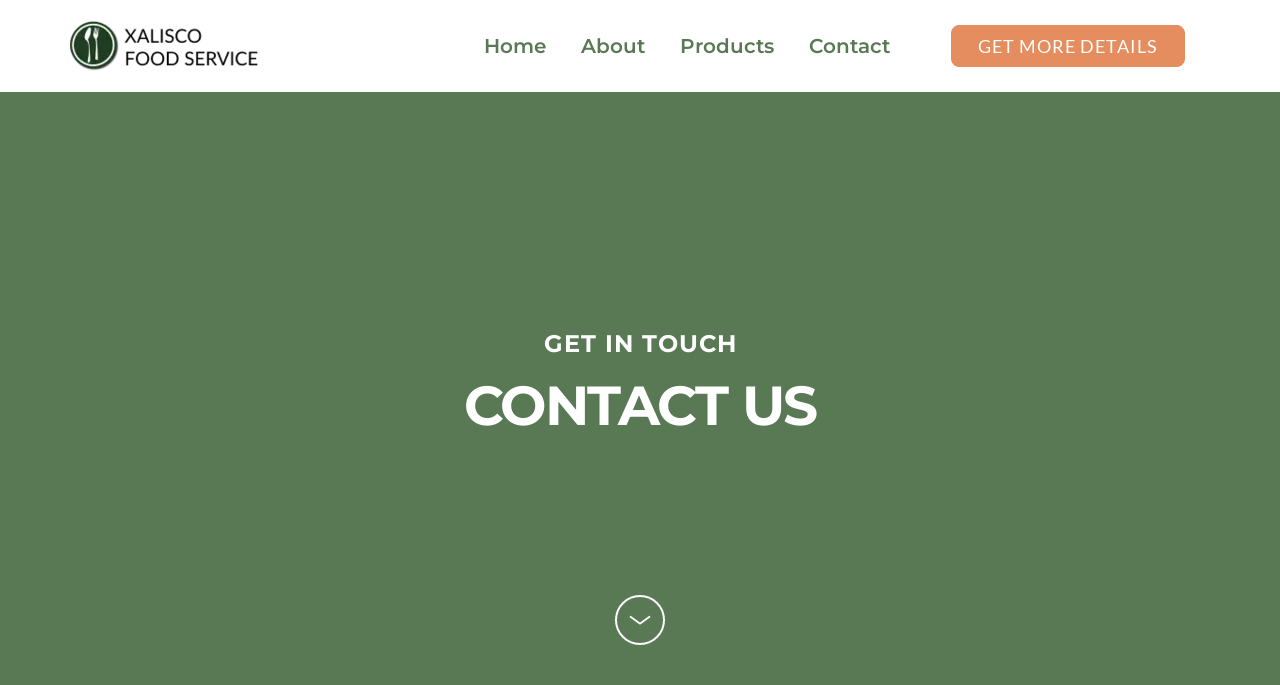

--- FILE ---
content_type: text/html; charset=UTF-8
request_url: https://www.xaliscofoods.com/contact
body_size: 50311
content:
<!DOCTYPE html><html lang="en"><head><meta charset="utf-8" /><meta property="og:site_name" content="Xalisco Food Service" /><meta property="og:type" content="article" /><meta property="og:url" content="https://www.xaliscofoods.com/contact" /><meta content="summary_large_image" name="twitter:card" />

        <meta property="og:title" content="Contact" />
    <meta name="twitter:title" content="Contact" />

    <meta property="og:description" content="" />
    <meta name="twitter:description" content="" />

        
    <title>Contact | Xalisco Food Service</title>

    <meta name="description" content="" />


    
    <link rel="canonical" href="https://www.xaliscofoods.com/contact" /><link rel="icon" href="https://cloud-1de12d.becdn.net/media/iW=32%26iH=any/e30b6bea8506cb766a95d816cdf94c40.png" sizes="32x32"/><link rel="icon" href="https://cloud-1de12d.becdn.net/media/iW=192%26iH=any/e30b6bea8506cb766a95d816cdf94c40.png" sizes="192x192"/><link rel="apple-touch-icon-precomposed" href="https://cloud-1de12d.becdn.net/media/iW=180&iH=any/e30b6bea8506cb766a95d816cdf94c40.png"/><meta name="viewport" content="width=device-width, initial-scale=1"><link class="brz-link brz-link-bunny-fonts-prefetch" rel="dns-prefetch" href="//fonts.bunny.net"><link class="brz-link brz-link-bunny-fonts-preconnect" rel="preconnect" href="https://fonts.bunny.net/" crossorigin><link class="brz-link brz-link-cdn-preconnect" rel="preconnect" href="https://cloud-1de12d.becdn.net" crossorigin><link href="https://fonts.bunny.net/css?family=Lato:100,100italic,300,300italic,regular,italic,700,700italic,900,900italic|Mulish:200,300,regular,500,600,700,800,900,200italic,300italic,italic,500italic,600italic,700italic,800italic,900italic|Montserrat:100,100italic,200,200italic,300,300italic,regular,italic,500,500italic,600,600italic,700,700italic,800,800italic,900,900italic|Overpass:100,100italic,200,200italic,300,300italic,regular,italic,600,600italic,700,700italic,800,800italic,900,900italic&subset=arabic,bengali,cyrillic,cyrillic-ext,devanagari,greek,greek-ext,gujarati,hebrew,khmer,korean,latin-ext,tamil,telugu,thai,vietnamese&display=swap" class="brz-link brz-link-google" type="text/css" rel="stylesheet"/><link href="https://b-cloud.becdn.net/builds/pro/220-cloud/css/preview-priority.pro.min.css" class="brz-link brz-link-preview-critical" rel="stylesheet"/><link href="https://b-cloud.becdn.net/builds/free/347-cloud/editor/css/group-1_3.min.css" class="brz-link brz-link-preview-lib" media="print" onload="this.media='all'" data-brz-group="group-1_3" rel="stylesheet"/><link href="https://b-cloud.becdn.net/builds/pro/220-cloud/css/group-1_2-pro.min.css" class="brz-link brz-link-preview-lib-pro" media="print" onload="this.media='all'" data-brz-group="group-1_2" rel="stylesheet"/><link href="https://b-cloud.becdn.net/builds/pro/220-cloud/css/preview.pro.min.css" class="brz-link brz-link-preview-pro" media="print" onload="this.media='all'" rel="stylesheet"/><style class="brz-style">.brz .brz-css-d-sectionheaderitem{padding:75px 0px 75px 0px;margin:0;}.brz .brz-css-d-sectionheaderitem > .brz-bg{border-radius: 0px;}.brz .brz-css-d-sectionheaderitem > .brz-bg{border:0px solid rgba(102, 115, 141, 0);}.brz .brz-css-d-sectionheaderitem > .brz-bg:after{box-shadow:none;}.brz .brz-css-d-sectionheaderitem > .brz-bg > .brz-bg-image{-webkit-mask-image: none;
                      mask-image: none;background-size:cover;background-repeat: no-repeat;}.brz .brz-css-d-sectionheaderitem > .brz-bg > .brz-bg-image{background-image:none;filter:none;}.brz .brz-css-d-sectionheaderitem > .brz-bg > .brz-bg-image:after{content: "";background-image:none;}.brz .brz-css-d-sectionheaderitem > .brz-bg > .brz-bg-color{-webkit-mask-image: none;
                      mask-image: none;}.brz .brz-css-d-sectionheaderitem > .brz-bg > .brz-bg-color{background-color:rgba(0, 0, 0, 0);background-image:none;}.brz .brz-css-d-sectionheaderitem > .brz-bg > .brz-bg-shape__top{background-size: 100% 100px; height: 100px;transform: scale(1.02) rotateX(0deg) rotateY(0deg);z-index: auto;}.brz .brz-css-d-sectionheaderitem > .brz-bg > .brz-bg-shape__top::after{background-image: none; -webkit-mask-image: none;background-size: 100% 100px; height: 100px;}.brz .brz-css-d-sectionheaderitem > .brz-bg > .brz-bg-shape__bottom{background-size: 100% 100px; height: 100px;transform: scale(1.02) rotateX(-180deg) rotateY(-180deg);z-index: auto;}.brz .brz-css-d-sectionheaderitem > .brz-bg > .brz-bg-shape__bottom::after{background-image: none; -webkit-mask-image: none;background-size: 100% 100px; height: 100px;}@media(max-width:991px) and (min-width:768px){.brz .brz-css-d-sectionheaderitem{padding:50px 15px 50px 15px;}}@media(max-width:767px){.brz .brz-css-d-sectionheaderitem{padding:25px 15px 25px 15px;}}.brz .brz-css-d-column-bg.brz-column__items{z-index: auto;margin:0;border:0px solid transparent;padding:5px 15px 5px 15px;min-height:100%; max-height:none; justify-content: inherit;transition-duration:0.50s;transition-property: filter, box-shadow, background, border-radius, border-color;}@media(min-width:991px){.brz .brz-css-d-column-bg{display:flex;}}@media(max-width:991px) and (min-width:768px){.brz .brz-css-d-column-bg{display:flex;}}@media(max-width:767px){.brz .brz-css-d-column-bg.brz-column__items{margin:10px 0px 10px 0px;padding:0;}}@media(max-width:767px){.brz .brz-css-d-column-bg{display:flex;}}.brz .brz-css-d-image-epawriwaecwgyekfzibnbrzvcrcnsnrpctyu-picture{padding-top: 98.7131%;}.brz .brz-css-d-image-epawriwaecwgyekfzibnbrzvcrcnsnrpctyu-picture > .brz-img{position:absolute;width: 100%;}@media(max-width:991px) and (min-width:768px){.brz .brz-css-d-image-epawriwaecwgyekfzibnbrzvcrcnsnrpctyu-picture{padding-top: 98.8763%;}}@media(max-width:767px){.brz .brz-css-d-image-epawriwaecwgyekfzibnbrzvcrcnsnrpctyu-picture{padding-top: 98.712%;}}.brz .brz-css-d-menu-mmenu .brz-mm-navbar .brz-mm-close{font-size:16px;margin:0;padding:10px 15px 10px 10px;}.brz .brz-css-d-menu-mmenu .brz-mm-navbar .brz-mm-close{color:rgba(255, 255, 255, 1);background-color:#333333;}.brz .brz-css-d-menu-mmenu .brz-menu__item{font-family:var(--brz-buttonfontfamily, initial);}.brz .brz-css-d-menu-mmenu .brz-menu__item{color:rgba(255, 255, 255, 1);border-color: rgba(85, 85, 85, 1);}.brz nav.brz-mm-menu.brz-css-d-menu-mmenu{background-color:rgba(51, 51, 51, 0.8);}.brz .brz-css-d-menu-mmenu.brz-mm-menu .brz-menu__item .brz-mm-listitem__text{padding:10px 20px 10px 20px;flex-flow: row nowrap;}.brz .brz-css-d-menu-mmenu .brz-menu__item:hover > .brz-mm-listitem__text{color:rgba(255, 255, 255, 1);}.brz .brz-css-d-menu-mmenu .brz-menu__item .brz-mm-menu__item__icon.brz-icon-svg-custom{background-color:rgba(255, 255, 255, 1);}.brz .brz-css-d-menu-mmenu .brz-mm-navbar{color:rgba(255, 255, 255, 1);}.brz .brz-css-d-menu-mmenu .brz-menu__item.brz-mm-listitem_opened{color:rgba(255, 255, 255, 1);}.brz .brz-css-d-menu-mmenu.brz-mm-menu.brz-mm-menu_theme-dark.brz-mm-menu_opened .brz-mm-panels{background-image:none;}.brz .brz-css-d-menu-mmenu.brz-mm-menu.brz-mm-menu_theme-dark .brz-mm-panels, .brz .brz-css-d-menu-mmenu .brz-mm-panels > .brz-mm-panel:before{background-image:none;background-color:rgba(51, 51, 51, 0.8);}.brz .brz-css-d-menu-mmenu.brz-mm-menu.brz-mm-menu_theme-dark .brz-mm-panels, .brz .brz-css-d-menu-mmenu .brz-mm-panels > .brz-mm-panel{background-color:rgba(51, 51, 51, 0.8);}.brz .brz-css-d-menu-mmenu .brz-mm-panels > .brz-mm-panel{background-image:none;background-color:rgba(51, 51, 51, 0.8);}.brz .brz-css-d-menu-mmenu.brz-mm-menu.brz-mm-menu_theme-dark .brz-mm-navbar.brz-mm-listitem .brz-mm-listitem_opened > .brz-mm-listitem__text:after{border-color: rgba(85, 85, 85, 1);}.brz .brz-css-d-menu-mmenu .brz-mm-listitem{border-color: rgba(85, 85, 85, 1);}.brz .brz-css-d-menu-mmenu  .brz-menu__item.brz-menu__item--current:not(.brz-menu__item.brz-menu__item--current:active){color:rgba(255, 255, 255, 1);}.brz .brz-css-d-menu-mmenu .brz-menu__item.brz-menu__item--current:not(brz-menu__item.brz-menu__item--current:active):hover > .brz-mm-listitem__text{color:rgba(255, 255, 255, 1);}.brz .brz-css-d-menu-mmenu  .brz-menu__item.brz-menu__item--current:not(brz-menu__item.brz-menu__item--current:active) > .brz-mm-listitem__text > .brz-icon-svg.brz-icon-svg-custom{background-color:rgba(255, 255, 255, 1);}.brz .brz-css-d-menu-mmenu .brz-mm-listitem, .brz .brz-css-d-menu-mmenu.brz-mm-menu.brz-mm-menu_theme-dark .brz-mm-navbar.brz-mm-listitem .brz-mm-listitem_opened > .brz-mm-listitem__text:after, .brz .brz-css-d-menu-mmenu .brz-menu__item, .brz .brz-css-d-menu-mmenu.brz-mm-menu.brz-mm-menu_theme-dark .brz-mm-panels, .brz .brz-css-d-menu-mmenu .brz-mm-panels > .brz-mm-panel, .brz .brz-css-d-menu-mmenu.brz-mm-menu.brz-mm-menu_theme-dark .brz-mm-panels, .brz .brz-css-d-menu-mmenu .brz-mm-panels > .brz-mm-panel:before, .brz .brz-css-d-menu-mmenu .brz-menu__item.brz-mm-listitem_opened, .brz .brz-css-d-menu-mmenu .brz-mm-navbar, .brz nav.brz-mm-menu.brz-css-d-menu-mmenu, .brz .brz-css-d-menu-mmenu .brz-menu__item > .brz-mm-listitem__text, .brz .brz-css-d-menu-mmenu .brz-menu__item .brz-mm-menu__item__icon.brz-icon-svg-custom{transition-duration:0.50s;transition-property: filter, color, background, border-color, box-shadow;}@media(min-width:991px){.brz .brz-css-d-menu-mmenu .brz-mm-navbar .brz-mm-close{transition-duration:0.30s;}.brz .brz-css-d-menu-mmenu .brz-menu__item{font-size:var(--brz-buttonfontsize, initial);font-weight:var(--brz-buttonfontweight, initial);line-height:var(--brz-buttonlineheight, initial);letter-spacing:var(--brz-buttonletterspacing, initial);font-variation-settings:var(--brz-buttonfontvariation, initial);font-weight:var(--brz-buttonbold, initial);font-style:var(--brz-buttonitalic, initial);text-decoration:var(--brz-buttontextdecoration, initial) !important;text-transform:var(--brz-buttontexttransform, initial) !important;}.brz .brz-css-d-menu-mmenu .brz-menu__item .brz-a{justify-content:flex-start;text-align:start;}.brz .brz-css-d-menu-mmenu .brz-mm-menu__item__icon{margin:0 15px 0 0;font-size:12px;}.brz .brz-css-d-menu-mmenu .brz-mm-navbar{font-family:var(--brz-buttonfontfamily, initial);font-size:var(--brz-buttonfontsize, initial);font-weight:var(--brz-buttonfontweight, initial);line-height:var(--brz-buttonlineheight, initial);letter-spacing:var(--brz-buttonletterspacing, initial);font-variation-settings:var(--brz-buttonfontvariation, initial);font-weight:var(--brz-buttonbold, initial);font-style:var(--brz-buttonitalic, initial);text-decoration:var(--brz-buttontextdecoration, initial) !important;text-transform:var(--brz-buttontexttransform, initial) !important;border-color: rgba(85, 85, 85, 1);}.brz .brz-css-d-menu-mmenu.brz-mm-menu .brz-mm-listitem_vertical .brz-mm-btn_next{height: calc(var(--brz-buttonlineheight, initial) * var(--brz-buttonfontsize, initial) + 10px + 10px); padding-right: 20px;}}@media(max-width:991px) and (min-width:768px){.brz .brz-css-d-menu-mmenu .brz-mm-navbar .brz-mm-close{transition-duration:0.30s;}.brz .brz-css-d-menu-mmenu .brz-menu__item{font-size:var(--brz-buttontabletfontsize, initial);font-weight:var(--brz-buttontabletfontweight, initial);line-height:var(--brz-buttontabletlineheight, initial);letter-spacing:var(--brz-buttontabletletterspacing, initial);font-variation-settings:var(--brz-buttontabletfontvariation, initial);font-weight:var(--brz-buttontabletbold, initial);font-style:var(--brz-buttontabletitalic, initial);text-decoration:var(--brz-buttontablettextdecoration, initial) !important;text-transform:var(--brz-buttontablettexttransform, initial) !important;}.brz .brz-css-d-menu-mmenu .brz-menu__item .brz-a{justify-content:flex-start;text-align:start;}.brz .brz-css-d-menu-mmenu .brz-mm-menu__item__icon{margin:0 15px 0 0;font-size:12px;}.brz .brz-css-d-menu-mmenu .brz-mm-navbar{font-family:var(--brz-buttonfontfamily, initial);font-size:var(--brz-buttontabletfontsize, initial);font-weight:var(--brz-buttontabletfontweight, initial);line-height:var(--brz-buttontabletlineheight, initial);letter-spacing:var(--brz-buttontabletletterspacing, initial);font-variation-settings:var(--brz-buttontabletfontvariation, initial);font-weight:var(--brz-buttontabletbold, initial);font-style:var(--brz-buttontabletitalic, initial);text-decoration:var(--brz-buttontablettextdecoration, initial) !important;text-transform:var(--brz-buttontablettexttransform, initial) !important;border-color: rgba(85, 85, 85, 1);}.brz .brz-css-d-menu-mmenu.brz-mm-menu .brz-mm-listitem_vertical .brz-mm-btn_next{height: calc(var(--brz-buttontabletlineheight, initial) * var(--brz-buttontabletfontsize, initial) + 10px + 10px); padding-right: 20px;}}@media(max-width:767px){.brz .brz-css-d-menu-mmenu .brz-mm-navbar .brz-mm-close{transition-duration:0.30s;}.brz .brz-css-d-menu-mmenu .brz-menu__item{font-size:var(--brz-buttonmobilefontsize, initial);font-weight:var(--brz-buttonmobilefontweight, initial);line-height:var(--brz-buttonmobilelineheight, initial);letter-spacing:var(--brz-buttonmobileletterspacing, initial);font-variation-settings:var(--brz-buttonmobilefontvariation, initial);font-weight:var(--brz-buttonmobilebold, initial);font-style:var(--brz-buttonmobileitalic, initial);text-decoration:var(--brz-buttonmobiletextdecoration, initial) !important;text-transform:var(--brz-buttonmobiletexttransform, initial) !important;}.brz .brz-css-d-menu-mmenu .brz-menu__item .brz-a{justify-content:flex-start;text-align:start;}.brz .brz-css-d-menu-mmenu .brz-mm-menu__item__icon{margin:0 15px 0 0;font-size:12px;}.brz .brz-css-d-menu-mmenu .brz-mm-navbar{font-family:var(--brz-buttonfontfamily, initial);font-size:var(--brz-buttonmobilefontsize, initial);font-weight:var(--brz-buttonmobilefontweight, initial);line-height:var(--brz-buttonmobilelineheight, initial);letter-spacing:var(--brz-buttonmobileletterspacing, initial);font-variation-settings:var(--brz-buttonmobilefontvariation, initial);font-weight:var(--brz-buttonmobilebold, initial);font-style:var(--brz-buttonmobileitalic, initial);text-decoration:var(--brz-buttonmobiletextdecoration, initial) !important;text-transform:var(--brz-buttonmobiletexttransform, initial) !important;border-color: rgba(85, 85, 85, 1);}.brz .brz-css-d-menu-mmenu.brz-mm-menu .brz-mm-listitem_vertical .brz-mm-btn_next{height: calc(var(--brz-buttonmobilelineheight, initial) * var(--brz-buttonmobilefontsize, initial) + 10px + 10px); padding-right: 20px;}}.brz .brz-css-d-menu-menu .brz-menu__ul{font-family:var(--brz-buttonfontfamily, initial);display: flex; flex-wrap: wrap; justify-content: inherit; align-items: center;max-width: none;margin: 0px -5px 0px -5px;}.brz .brz-css-d-menu-menu .brz-menu__ul{color:rgba(0, 0, 0, 1);}.brz .brz-css-d-menu-menu .brz-menu__ul > .brz-menu__item > .brz-a{flex-flow: row nowrap;padding:0px 5px 0px 5px;}.brz .brz-css-d-menu-menu .brz-menu__ul > .brz-menu__item > .brz-a{color:rgba(0, 0, 0, 1);background-color:rgba(255, 255, 255, 0);}.brz .brz-css-d-menu-menu .brz-menu__ul > .brz-menu__item.brz-menu__item--opened > .brz-a{color:rgba(0, 0, 0, 1);background-color:rgba(255, 255, 255, 0);}.brz .brz-css-d-menu-menu .brz-menu__ul > .brz-menu__item.brz-menu__item--opened{color:rgba(0, 0, 0, 1);background-color: transparent;border:0px solid rgba(85, 85, 85, 1);}.brz .brz-css-d-menu-menu .brz-menu__ul > .brz-menu__item.brz-menu__item--current:not(.brz-menu__item.brz-menu__item--current:active){color:rgba(0, 0, 0, 1);background-color:rgba(255, 255, 255, 0);border:0px solid rgba(85, 85, 85, 1);}.brz .brz-css-d-menu-menu .brz-menu__ul > .brz-menu__item.brz-menu__item--current > .brz-a:not(.brz-a:active){color:rgba(0, 0, 0, 1);background-color:rgba(255, 255, 255, 0);}.brz .brz-css-d-menu-menu .brz-menu__ul > .brz-menu__item > .brz-a > .brz-icon-svg{margin:0; margin-inline-end:15px;}.brz .brz-css-d-menu-menu .brz-menu__ul > .brz-menu__item > .brz-a > .brz-icon-svg.brz-icon-svg-custom{background-color:rgba(0, 0, 0, 1);}.brz .brz-css-d-menu-menu .brz-menu__ul > .brz-menu__item.brz-menu__item--current > .brz-a:not(.brz-a:active) > .brz-icon-svg.brz-icon-svg-custom{background-color:rgba(0, 0, 0, 1);}.brz .brz-css-d-menu-menu .brz-menu__ul > .brz-menu__item.brz-menu__item--current:not(.brz-menu__item.brz-menu__item--current:active) > .brz-icon-svg.brz-icon-svg-custom{background-color:rgba(0, 0, 0, 1);}.brz .brz-css-d-menu-menu .brz-menu__ul > .brz-menu__item{border-radius: 0px;}.brz .brz-css-d-menu-menu .brz-menu__ul > .brz-menu__item{color:rgba(0, 0, 0, 1);background-color: transparent;border:0px solid rgba(85, 85, 85, 1);}.brz .brz-css-d-menu-menu .brz-menu__ul > .brz-menu__item > a{border-radius: 0px;}.brz .brz-css-d-menu-menu .brz-menu__sub-menu{font-family:var(--brz-buttonfontfamily, initial);border-radius: 0px;}.brz .brz-css-d-menu-menu .brz-menu__sub-menu{color:rgba(255, 255, 255, 1);background-color:rgba(51, 51, 51, 1);box-shadow:none;}.brz .brz-css-d-menu-menu .brz-menu__sub-menu .brz-menu__item > .brz-a{flex-flow: row nowrap;}.brz .brz-css-d-menu-menu .brz-menu__sub-menu .brz-a:hover{color:rgba(255, 255, 255, 1);}.brz .brz-css-d-menu-menu .brz-menu__sub-menu .brz-a > .brz-icon-svg{margin:0; margin-inline-end: 15px;font-size:12px;}.brz .brz-css-d-menu-menu .brz-menu__sub-menu > .brz-menu__item.brz-menu__item--current > .brz-a{color:rgba(255, 255, 255, 1);}.brz .brz-css-d-menu-menu .brz-menu__sub-menu > .brz-menu__item.brz-menu__item--current{background-color:rgba(51, 51, 51, 1);}.brz .brz-css-d-menu-menu .brz-menu__sub-menu > .brz-menu__item.brz-menu__item--current:hover{background-color:rgba(51, 51, 51, 1);}.brz .brz-css-d-menu-menu .brz-menu__item--current .brz-menu__sub-menu{box-shadow:none;}.brz .brz-css-d-menu-menu .brz-menu__sub-menu > .brz-menu__item > .brz-a > .brz-icon-svg.brz-icon-svg-custom{background-color:rgba(255, 255, 255, 1);}.brz .brz-css-d-menu-menu .brz-menu__sub-menu > .brz-menu__item:not(.brz-menu__item.brz-menu__item--current) > .brz-a > .brz-icon-svg.brz-icon-svg-custom{background-color:rgba(255, 255, 255, 1);}.brz .brz-css-d-menu-menu .brz-menu__sub-menu > .brz-menu__item.brz-menu__item--current > .brz-a > .brz-icon-svg.brz-icon-svg-custom{background-color:rgba(255, 255, 255, 1);}.brz .brz-css-d-menu-menu .brz-menu__item-dropdown .brz-menu__item{background-color:rgba(51, 51, 51, 1);color:rgba(255, 255, 255, 1);}.brz .brz-css-d-menu-menu .brz-menu__sub-menu .brz-menu__item-dropdown .brz-a:hover:after{border-color: rgba(255, 255, 255, 1);}.brz .brz-css-d-menu-menu .brz-menu__sub-menu > .brz-menu__item{border-bottom: 1px solid rgba(85, 85, 85, 1);}.brz .brz-css-d-menu-menu .brz-menu__item-dropdown .brz-menu__item, .brz .brz-css-d-menu-menu .brz-menu__sub-menu .brz-menu__item-dropdown .brz-a:after, .brz .brz-css-d-menu-menu .brz-menu__sub-menu > .brz-menu__item.brz-menu__item--current > .brz-a > .brz-icon-svg.brz-icon-svg-custom, .brz .brz-css-d-menu-menu .brz-menu__sub-menu > .brz-menu__item:not(.brz-menu__item.brz-menu__item--current) > .brz-a > .brz-icon-svg.brz-icon-svg-custom, .brz .brz-css-d-menu-menu .brz-menu__sub-menu > .brz-menu__item > .brz-a > .brz-icon-svg.brz-icon-svg-custom, .brz .brz-css-d-menu-menu .brz-menu__item--current .brz-menu__sub-menu, .brz .brz-css-d-menu-menu .brz-menu__sub-menu > .brz-menu__item.brz-menu__item--current, .brz .brz-css-d-menu-menu .brz-menu__ul, .brz .brz-css-d-menu-menu .brz-menu__ul > .brz-menu__item > .brz-a, .brz .brz-css-d-menu-menu .brz-menu__ul > .brz-menu__item.brz-menu__item--opened > .brz-a, .brz .brz-css-d-menu-menu .brz-menu__ul > .brz-menu__item.brz-menu__item--opened, .brz .brz-css-d-menu-menu .brz-menu__ul > .brz-menu__item.brz-menu__item--current:not(.brz-menu__item.brz-menu__item--current:active), .brz .brz-css-d-menu-menu .brz-menu__ul > .brz-menu__item.brz-menu__item--current > .brz-a:not(.brz-a:active), .brz .brz-css-d-menu-menu .brz-menu__ul > .brz-menu__item > .brz-a > .brz-icon-svg.brz-icon-svg-custom, .brz .brz-css-d-menu-menu .brz-menu__ul > .brz-menu__item.brz-menu__item--current > .brz-a:not(.brz-a:active) > .brz-icon-svg.brz-icon-svg-custom, .brz .brz-css-d-menu-menu .brz-menu__ul > .brz-menu__item.brz-menu__item--current:not(.brz-menu__item.brz-menu__item--current:active) > .brz-icon-svg.brz-icon-svg-custom, .brz .brz-css-d-menu-menu .brz-menu__ul > .brz-menu__item, .brz .brz-css-d-menu-menu .brz-menu__sub-menu, .brz .brz-css-d-menu-menu:hover .brz-menu__sub-menu .brz-a, .brz .brz-css-d-menu-menu .brz-menu__sub-menu > .brz-menu__item.brz-menu__item--current > .brz-a, .brz .brz-css-d-menu-menu .brz-menu__sub-menu > .brz-menu__item.brz-menu__item--current{transition-duration:0.50s;transition-property: filter, color, background, border-color, box-shadow;}@media(min-width:991px){.brz .brz-css-d-menu-menu .brz-menu__ul{font-size:var(--brz-buttonfontsize, initial);font-weight:var(--brz-buttonfontweight, initial);line-height:var(--brz-buttonlineheight, initial);letter-spacing:var(--brz-buttonletterspacing, initial);font-variation-settings:var(--brz-buttonfontvariation, initial);font-weight:var(--brz-buttonbold, initial);font-style:var(--brz-buttonitalic, initial);text-decoration:var(--brz-buttontextdecoration, initial) !important;text-transform:var(--brz-buttontexttransform, initial) !important;}.brz .brz-css-d-menu-menu .brz-menu__ul > .brz-menu__item > .brz-a > .brz-icon-svg{font-size:12px;}.brz .brz-css-d-menu-menu .brz-menu__ul > .brz-menu__item{padding-top:0px; padding-bottom:0px; margin-right:5px; margin-left:5px;}.brz .brz-css-d-menu-menu .brz-menu__sub-menu{font-size:var(--brz-buttonfontsize, initial);font-weight:var(--brz-buttonfontweight, initial);line-height:var(--brz-buttonlineheight, initial);letter-spacing:var(--brz-buttonletterspacing, initial);font-variation-settings:var(--brz-buttonfontvariation, initial);font-weight:var(--brz-buttonbold, initial);font-style:var(--brz-buttonitalic, initial);text-decoration:var(--brz-buttontextdecoration, initial) !important;text-transform:var(--brz-buttontexttransform, initial) !important;position:absolute; top: 0; width: 305px;}.brz .brz-css-d-menu-menu [data-popper-placement='left-start']{inset-inline-end: calc(100% + 5px);}.brz .brz-css-d-menu-menu [data-popper-placement='right-start']{inset-inline-start: calc(100% + 5px);}.brz .brz-css-d-menu-menu > .brz-menu__ul > .brz-menu__item-dropdown > .brz-menu__sub-menu{top: calc(100% + 5px); width: 300px;}.brz .brz-css-d-menu-menu > .brz-menu__ul > .brz-menu__item-dropdown > [data-popper-placement='left-start']{right: 0;}.brz .brz-css-d-menu-menu > .brz-menu__ul > .brz-menu__item-dropdown > [data-popper-placement='right-start']{inset-inline-start: 0;}.brz .brz-css-d-menu-menu .brz-mega-menu__dropdown{display:none;}}@media(max-width:991px) and (min-width:768px){.brz .brz-css-d-menu-menu .brz-menu__ul{font-size:var(--brz-buttontabletfontsize, initial);font-weight:var(--brz-buttontabletfontweight, initial);line-height:var(--brz-buttontabletlineheight, initial);letter-spacing:var(--brz-buttontabletletterspacing, initial);font-variation-settings:var(--brz-buttontabletfontvariation, initial);font-weight:var(--brz-buttontabletbold, initial);font-style:var(--brz-buttontabletitalic, initial);text-decoration:var(--brz-buttontablettextdecoration, initial) !important;text-transform:var(--brz-buttontablettexttransform, initial) !important;}.brz .brz-css-d-menu-menu .brz-menu__ul > .brz-menu__item > .brz-a > .brz-icon-svg{font-size:12px;}.brz .brz-css-d-menu-menu .brz-menu__ul > .brz-menu__item{padding-top:0px; padding-bottom:0px; margin-right:5px; margin-left:5px;}.brz .brz-css-d-menu-menu .brz-menu__sub-menu{font-size:var(--brz-buttontabletfontsize, initial);font-weight:var(--brz-buttontabletfontweight, initial);line-height:var(--brz-buttontabletlineheight, initial);letter-spacing:var(--brz-buttontabletletterspacing, initial);font-variation-settings:var(--brz-buttontabletfontvariation, initial);font-weight:var(--brz-buttontabletbold, initial);font-style:var(--brz-buttontabletitalic, initial);text-decoration:var(--brz-buttontablettextdecoration, initial) !important;text-transform:var(--brz-buttontablettexttransform, initial) !important;position:absolute; top: 0; width: 305px;}.brz .brz-css-d-menu-menu > .brz-menu__ul > .brz-menu__item-dropdown > .brz-menu__sub-menu{top: calc(100% + 5px); width: 300px;}.brz .brz-css-d-menu-menu > .brz-menu__ul > .brz-menu__item-dropdown > [data-popper-placement='left-start']{right: 0;}.brz .brz-css-d-menu-menu > .brz-menu__ul > .brz-menu__item-dropdown > [data-popper-placement='right-start']{inset-inline-start: 0;}.brz .brz-css-d-menu-menu .brz-menu__sub-menu .brz-menu__item-dropdown > .brz-a:after{border-right-style: solid; border-left-style: none;}.brz .brz-css-d-menu-menu .brz-menu__sub-menu .brz-menu__item-dropdown .brz-menu__sub-menu{position:relative; top: auto; inset-inline-start: auto; transform: translate(0, 0); height: 0; overflow: hidden;}.brz .brz-css-d-menu-menu .brz-menu__sub-menu .brz-menu__item--opened > .brz-menu__sub-menu{height: auto; width: 100%; left: auto; right: auto;}.brz .brz-css-d-menu-menu.brz-menu__preview .brz-menu__sub-menu .brz-menu__item > .brz-menu__sub-menu{height: auto; width: 100%; left: auto; right: auto;}.brz .brz-css-d-menu-menu .brz-mega-menu__dropdown{display:none;}}@media(max-width:767px){.brz .brz-css-d-menu-menu .brz-menu__ul{font-size:var(--brz-buttonmobilefontsize, initial);font-weight:var(--brz-buttonmobilefontweight, initial);line-height:var(--brz-buttonmobilelineheight, initial);letter-spacing:var(--brz-buttonmobileletterspacing, initial);font-variation-settings:var(--brz-buttonmobilefontvariation, initial);font-weight:var(--brz-buttonmobilebold, initial);font-style:var(--brz-buttonmobileitalic, initial);text-decoration:var(--brz-buttonmobiletextdecoration, initial) !important;text-transform:var(--brz-buttonmobiletexttransform, initial) !important;}.brz .brz-css-d-menu-menu .brz-menu__ul > .brz-menu__item > .brz-a > .brz-icon-svg{font-size:12px;}.brz .brz-css-d-menu-menu .brz-menu__ul > .brz-menu__item{padding-top:0px; padding-bottom:0px; margin-right:5px; margin-left:5px;}.brz .brz-css-d-menu-menu .brz-menu__sub-menu{font-size:var(--brz-buttonmobilefontsize, initial);font-weight:var(--brz-buttonmobilefontweight, initial);line-height:var(--brz-buttonmobilelineheight, initial);letter-spacing:var(--brz-buttonmobileletterspacing, initial);font-variation-settings:var(--brz-buttonmobilefontvariation, initial);font-weight:var(--brz-buttonmobilebold, initial);font-style:var(--brz-buttonmobileitalic, initial);text-decoration:var(--brz-buttonmobiletextdecoration, initial) !important;text-transform:var(--brz-buttonmobiletexttransform, initial) !important;position:absolute; top: 0; width: 305px;}.brz .brz-css-d-menu-menu > .brz-menu__ul > .brz-menu__item-dropdown > .brz-menu__sub-menu{top: calc(100% + 5px); width: 300px;}.brz .brz-css-d-menu-menu > .brz-menu__ul > .brz-menu__item-dropdown > [data-popper-placement='left-start']{right: 0;}.brz .brz-css-d-menu-menu > .brz-menu__ul > .brz-menu__item-dropdown > [data-popper-placement='right-start']{inset-inline-start: 0;}.brz .brz-css-d-menu-menu .brz-menu__sub-menu .brz-menu__item-dropdown > .brz-a:after{border-right-style: solid; border-left-style: none;}.brz .brz-css-d-menu-menu .brz-menu__sub-menu .brz-menu__item-dropdown .brz-menu__sub-menu{position:relative; top: auto; inset-inline-start: auto; transform: translate(0, 0); height: 0; overflow: hidden;}.brz .brz-css-d-menu-menu .brz-menu__sub-menu .brz-menu__item--opened > .brz-menu__sub-menu{height: auto; width: 100%; left: auto; right: auto;}.brz .brz-css-d-menu-menu.brz-menu__preview .brz-menu__sub-menu .brz-menu__item > .brz-menu__sub-menu{height: auto; width: 100%; left: auto; right: auto;}.brz .brz-css-d-menu-menu .brz-mega-menu__dropdown{display:block;}}.brz .brz-css-d-button-bg.brz-btn{font-family:var(--brz-buttonfontfamily, initial);font-weight:var(--brz-buttonfontweight, initial);font-size:var(--brz-buttonfontsize, initial);line-height:var(--brz-buttonlineheight, initial);letter-spacing:var(--brz-buttonletterspacing, initial);font-variation-settings:var(--brz-buttonfontvariation, initial);font-weight:var(--brz-buttonbold, initial);font-style:var(--brz-buttonitalic, initial);text-decoration:var(--brz-buttontextdecoration, initial) !important;text-transform:var(--brz-buttontexttransform, initial) !important;border-radius: 0;flex-flow:row-reverse nowrap;padding:14px 42px 14px 42px;padding: 14px 42px; width: auto;}.brz .brz-css-d-button-bg.brz-btn{color:rgba(var(--brz-global-color8),1);border:2px solid rgba(var(--brz-global-color3),1);box-shadow:none;}.brz .brz-css-d-button-bg.brz-btn:not(.brz-btn--hover){background-color:rgba(var(--brz-global-color3),1);background-image:none;}.brz .brz-css-d-button-bg.brz-btn .brz-icon-svg-custom{background-color:rgba(var(--brz-global-color8),1);}.brz .brz-css-d-button-bg.brz-btn.brz-btn-submit{color:rgba(var(--brz-global-color8),1);background-color:rgba(var(--brz-global-color3),1);background-image:none;}.brz .brz-css-d-button-bg:after{height: unset;}.brz .brz-css-d-button-bg .brz-btn--story-container{border:2px solid rgba(var(--brz-global-color3),1);flex-flow:row-reverse nowrap;border-radius: 0;}.brz .brz-css-d-button-bg .brz-btn--story-container:after{height: unset;}.brz .brz-css-d-button-bg.brz-btn, .brz .brz-css-d-button-bg.brz-btn .brz-icon-svg-custom, .brz .brz-css-d-button-bg.brz-btn.brz-btn-submit{transition-duration:0.50s;transition-property: filter, color, background, border-color, box-shadow;}@media(min-width:991px){.brz .brz-css-d-button-bg.brz-btn:not(.brz-btn--hover):hover{background-color:rgba(var(--brz-global-color3),0.8);}.brz .brz-css-d-button-bg.brz-btn.brz-btn-submit:hover{background-color:rgba(var(--brz-global-color3),0.8);}}@media(max-width:991px) and (min-width:768px){.brz .brz-css-d-button-bg.brz-btn{font-weight:var(--brz-buttontabletfontweight, initial);font-size:var(--brz-buttontabletfontsize, initial);line-height:var(--brz-buttontabletlineheight, initial);letter-spacing:var(--brz-buttontabletletterspacing, initial);font-variation-settings:var(--brz-buttontabletfontvariation, initial);font-weight:var(--brz-buttontabletbold, initial);font-style:var(--brz-buttontabletitalic, initial);text-decoration:var(--brz-buttontablettextdecoration, initial) !important;text-transform:var(--brz-buttontablettexttransform, initial) !important;padding:11px 26px 11px 26px;padding: 11px 26px; width: auto;}}@media(max-width:767px){.brz .brz-css-d-button-bg.brz-btn{font-weight:var(--brz-buttonmobilefontweight, initial);font-size:var(--brz-buttonmobilefontsize, initial);line-height:var(--brz-buttonmobilelineheight, initial);letter-spacing:var(--brz-buttonmobileletterspacing, initial);font-variation-settings:var(--brz-buttonmobilefontvariation, initial);font-weight:var(--brz-buttonmobilebold, initial);font-style:var(--brz-buttonmobileitalic, initial);text-decoration:var(--brz-buttonmobiletextdecoration, initial) !important;text-transform:var(--brz-buttonmobiletexttransform, initial) !important;padding:11px 26px 11px 26px;padding: 11px 26px; width: auto;}}.brz .brz-css-d-button.brz-btn--hover:not(.brz-btn--hover-in), .brz .brz-css-d-button.brz-btn--hover-in:before{background-color:rgba(var(--brz-global-color3),1);background-image:none;}.brz .brz-css-d-button.brz-btn--hover:not(.brz-btn--hover-in):before, .brz .brz-css-d-button.brz-btn--hover-in{background-color: rgba(var(--brz-global-color3),0.8);background-image:none;}.brz .brz-css-d-button.brz-btn--hover:not(.brz-btn--hover-in), .brz .brz-css-d-button.brz-btn--hover-in:before, .brz .brz-css-d-button.brz-btn--hover:not(.brz-btn--hover-in):before, .brz .brz-css-d-button.brz-btn--hover-in{transition-duration:0.6s;}@media(min-width:991px){.brz .brz-css-d-button.brz-back-pulse:before{animation-duration:0.6s;}}@media(max-width:991px) and (min-width:768px){.brz .brz-css-d-button.brz-back-pulse:before{animation-duration:0.6s;}}@media(max-width:767px){.brz .brz-css-d-button.brz-back-pulse:before{animation-duration:0.6s;}}.brz .brz-css-d-image-ifhgmnwatkhmugpynubjpsohuhoggocilykh-image{width: 188.8px;height: 49.78px;margin-inline-start: 0px;margin-top: 0px;}@media(max-width:991px) and (min-width:768px){.brz .brz-css-d-image-ifhgmnwatkhmugpynubjpsohuhoggocilykh-image{width: 158.9px;height: 41.9px;}}@media(max-width:767px){.brz .brz-css-d-image-ifhgmnwatkhmugpynubjpsohuhoggocilykh-image{width: 172px;height: 45.35px;}}.brz .brz-css-d-image-ifhgmnwatkhmugpynubjpsohuhoggocilykh-picture{padding-top: 26.3665%;}.brz .brz-css-d-image-ifhgmnwatkhmugpynubjpsohuhoggocilykh-picture > .brz-img{position:absolute;width: 100%;}@media(max-width:991px) and (min-width:768px){.brz .brz-css-d-image-ifhgmnwatkhmugpynubjpsohuhoggocilykh-picture{padding-top: 26.3688%;}}@media(max-width:767px){.brz .brz-css-d-image-ifhgmnwatkhmugpynubjpsohuhoggocilykh-picture{padding-top: 26.3663%;}}.brz .brz-css-d-image-ifhgmnwatkhmugpynubjpsohuhoggocilykh-parent-hover.brz-hover-animation__container{max-width: 100%;}@media(max-width:767px){.brz .brz-css-d-image-ifhgmnwatkhmugpynubjpsohuhoggocilykh-parent-hover.brz-hover-animation__container{max-width: 40%;}}.brz .brz-css-d-image-ifhgmnwatkhmugpynubjpsohuhoggocilykh-parent:not(.brz-image--hovered){max-width: 100%;}.brz .brz-css-d-image-ifhgmnwatkhmugpynubjpsohuhoggocilykh-parent{height: auto;border-radius: 0px;mix-blend-mode:normal;}.brz .brz-css-d-image-ifhgmnwatkhmugpynubjpsohuhoggocilykh-parent{box-shadow:none;border:0px solid rgba(102, 115, 141, 0);}.brz .brz-css-d-image-ifhgmnwatkhmugpynubjpsohuhoggocilykh-parent .brz-picture:after{border-radius: 0px;}.brz .brz-css-d-image-ifhgmnwatkhmugpynubjpsohuhoggocilykh-parent .brz-picture:after{box-shadow:none;background-color:rgba(255, 255, 255, 0);background-image:none;}.brz .brz-css-d-image-ifhgmnwatkhmugpynubjpsohuhoggocilykh-parent .brz-picture{-webkit-mask-image: none;
                      mask-image: none;}.brz .brz-css-d-image-ifhgmnwatkhmugpynubjpsohuhoggocilykh-parent .brz-picture{filter:none;}.brz .brz-css-d-image-ifhgmnwatkhmugpynubjpsohuhoggocilykh-parent, .brz .brz-css-d-image-ifhgmnwatkhmugpynubjpsohuhoggocilykh-parent .brz-picture:after, .brz .brz-css-d-image-ifhgmnwatkhmugpynubjpsohuhoggocilykh-parent .brz-picture, .brz .brz-css-d-image-ifhgmnwatkhmugpynubjpsohuhoggocilykh-parent.brz-image--withHover img.brz-img, .brz .brz-css-d-image-ifhgmnwatkhmugpynubjpsohuhoggocilykh-parent.brz-image--withHover img.dynamic-image, .brz .brz-css-d-image-ifhgmnwatkhmugpynubjpsohuhoggocilykh-parent.brz-image--withHover .brz-img__hover{transition-duration:0.50s;transition-property: filter, box-shadow, background, border-radius, border-color;}@media(max-width:767px){.brz .brz-css-d-image-ifhgmnwatkhmugpynubjpsohuhoggocilykh-parent:not(.brz-image--hovered){max-width: 40%;}}.brz .brz-css-d-sectionheaderitem-container{border:0px solid transparent;}@media(min-width:991px){.brz .brz-css-d-sectionheaderitem-container{max-width: calc(1 * var(--brz-section-container-max-width, 1170px));}}@media(max-width:991px) and (min-width:768px){.brz .brz-css-d-sectionheaderitem-container{max-width: 100%;}}@media(max-width:767px){.brz .brz-css-d-sectionheaderitem-container{max-width: 100%;}}.brz .brz-css-d-sectionitem-container{border:0px solid transparent;}@media(min-width:991px){.brz .brz-css-d-sectionitem-container{max-width: calc(1 * var(--brz-section-container-max-width, 1170px));}}@media(max-width:991px) and (min-width:768px){.brz .brz-css-d-sectionitem-container{max-width: 100%;}}@media(max-width:767px){.brz .brz-css-d-sectionitem-container{max-width: 100%;}}@media(min-width:991px){.brz .brz-css-d-sectionheader{display:block;}}@media(max-width:991px) and (min-width:768px){.brz .brz-css-d-sectionheader{display:block;}}@media(max-width:767px){.brz .brz-css-d-sectionheader{display:block;}}.brz .brz-css-d-column-column{z-index: auto;flex:1 1 50%;max-width:50%;justify-content:flex-start;max-height:none;}.brz .brz-css-d-column-column .brz-columns__scroll-effect{justify-content:flex-start;}.brz .brz-css-d-column-column > .brz-bg{margin:0;mix-blend-mode:normal;border-radius: 0px;}.brz .brz-css-d-column-column > .brz-bg{border:0px solid rgba(102, 115, 141, 0);box-shadow:none;}.brz .brz-css-d-column-column > .brz-bg > .brz-bg-image{background-size:cover;background-repeat: no-repeat;-webkit-mask-image: none;
                      mask-image: none;}.brz .brz-css-d-column-column > .brz-bg > .brz-bg-image{background-image:none;filter:none;display:block;}.brz .brz-css-d-column-column > .brz-bg > .brz-bg-image:after{content: "";background-image:none;}.brz .brz-css-d-column-column > .brz-bg > .brz-bg-color{-webkit-mask-image: none;
                      mask-image: none;}.brz .brz-css-d-column-column > .brz-bg > .brz-bg-color{background-color:rgba(0, 0, 0, 0);background-image:none;}.brz .brz-css-d-column-column > .brz-bg > .brz-bg-map{display:none;}.brz .brz-css-d-column-column > .brz-bg > .brz-bg-map{filter:none;}.brz .brz-css-d-column-column > .brz-bg > .brz-bg-video{display:none;}.brz .brz-css-d-column-column > .brz-bg > .brz-bg-video{filter:none;}.brz .brz-css-d-column-column > .brz-bg, .brz .brz-css-d-column-column > .brz-bg > .brz-bg-image, .brz .brz-css-d-column-column > .brz-bg > .brz-bg-color{transition-duration:0.50s;transition-property: filter, box-shadow, background, border-radius, border-color;}@media(max-width:767px){.brz .brz-css-d-column-column{flex:1 1 100%;max-width:100%;}.brz .brz-css-d-column-column > .brz-bg{margin:10px 0px 10px 0px;}}.brz-css-d-line .brz-line-container:after{display:none;}.brz-css-d-line .brz-hr, .brz-css-d-line .brz-line-container:before, .brz-css-d-line .brz-line-container:after{border-top-style:solid;border-top-width:2px;border-top-color:rgba(var(--brz-global-color7),0.75);}.brz-css-d-line.brz-line-text .brz-line-content{font-family:'Lato', sans-serif; font-size:20px; font-weight:400; line-height: 1; letter-spacing:0px; font-variation-settings:"wght" 400, "wdth" 100, "SOFT" 0;}.brz-css-d-line{width:75%;}.brz-css-d-line .brz-hr{border-radius:0px;} .brz-css-d-line .brz-line-container:before{border-radius:0px;} .brz-css-d-line .brz-line-container:after{border-radius:0px;} .brz-css-d-line .brz-line-icon-wrapper{border-radius:0px;}.brz-css-d-line .brz-line-icon-wrapper, .brz-css-d-line .brz-hr, .brz-css-d-line .brz-line-container:before, .brz-css-d-line .brz-line-container:after, .brz-css-d-line .brz-line-content{transition-duration:0.50s;transition-property:filter, box-shadow, background, border-radius, border-color;}.brz .brz-css-d-form2-form .brz-form{margin: 0 -7.5px -15px -7.5px;}.brz .brz-css-d-form2-form .brz-form-ms-buttons{padding: 0 7.5px 15px 7.5px;gap:10px;}.brz .brz-css-d-form2-form .brz-forms2__item{padding: 0 7.5px 15px 7.5px;}.brz .brz-css-d-form2-form .brz-forms2__item-button{margin-inline-end: auto; margin-inline-start: 0;max-width:100%;flex-basis:100%;}.brz .brz-css-d-form2-form .brz-forms2-story .brz-btn:before, .brz .brz-css-d-form2-form .brz-form-ms-buttons--story .brz-btn:before{content: ""; padding-top: 15%;}.brz .brz-css-d-form2-form .brz-form-ms-indicators{margin:0px
      7.5px
      15px
      7.5px;}.brz .brz-css-d-form2-form .brz-form-ms-next-button, .brz .brz-css-d-form2-form .brz-form-ms-prev-button, .brz .brz-css-d-form2-form .brz-form-ms-buttons .brz-forms2__item-button{justify-content:center;}.brz .brz-css-d-form2fields-fields{font-family:'Lato', sans-serif;font-size:18px;font-weight:400;letter-spacing:0px;font-variation-settings:"wght" 400, "wdth" 100, "SOFT" 0;}.brz .brz-css-d-form2fields-fields{color:rgba(115, 119, 127, 0.7);}.brz .brz-css-d-form2fields-fields ~ .brz-forms2__alert{font-family:'Lato', sans-serif;}.brz .brz-css-d-form2fields-fields .brz-forms2__field{text-transform:inherit !important;}.brz .brz-css-d-form2fields-fields .brz-forms2__field-label{color:rgba(115, 119, 127, 0.7);}.brz .brz-css-d-form2fields-fields .brz-forms2__field-label{padding:0px 0px 5px 0px;font-family:'Lato', sans-serif;font-size:16px;font-weight:400;letter-spacing:0px;text-align:start;line-height:1.5;font-variation-settings:"wght" 400, "wdth" 100, "SOFT" 0;text-transform:inherit !important;}.brz .brz-css-d-form2fields-fields .brz-forms2__field:not(.brz-forms2__radio):not(.brz-forms2__checkbox){border-radius: 0px;min-height:57px;}.brz .brz-css-d-form2fields-fields .brz-forms2__field:not(.brz-forms2__radio):not(.brz-forms2__checkbox){color:rgba(115, 119, 127, 0.7);background-color:rgba(255, 255, 255, 1);border:1px solid rgba(220, 222, 225, 1);box-shadow:none;}.brz .brz-css-d-form2fields-fields.brz-forms2__item--error .brz-forms2__field:not(.brz-forms2__radio):not(.brz-forms2__checkbox){border-color: #f00}.brz .brz-css-d-form2fields-fields .brz-forms2__field:not(.brz-forms2__radio):not(.brz-forms2__checkbox):not(.brz-forms2__field-select){padding: 14px 24px;}.brz .brz-css-d-form2fields-fields .brz-forms2__field-paragraph{line-height:1.5;}.brz .brz-css-d-form2fields-fields .brz-forms2__radio, .brz .brz-css-d-form2fields-fields .brz-forms2__checkbox{font-family:'Lato', sans-serif;font-size:16px;line-height:1.5;font-weight:400;letter-spacing:0px;font-variation-settings:"wght" 400, "wdth" 100, "SOFT" 0;text-transform:inherit !important;}.brz .brz-css-d-form2fields-fields .brz-forms2__radio, .brz .brz-css-d-form2fields-fields .brz-forms2__checkbox{color:rgba(115, 119, 127, 0.7);}.brz .brz-css-d-form2fields-fields .brz-forms2__checkbox-option-name,.brz-forms2__radio-option-name{text-transform:inherit !important;}.brz .brz-css-d-form2fields-fields .brz-forms2__select-item__input{color:rgba(115, 119, 127, 0.7);}.brz .brz-css-d-form2fields-fields .form-alert{font-family:'Lato', sans-serif;}.brz .brz-css-d-form2fields-fields .brz-forms2__field:not(.brz-forms2__radio):not(.brz-forms2__checkbox), .brz .brz-css-d-form2fields-fields .brz-forms2__radio, .brz .brz-css-d-form2fields-fields .brz-forms2__checkbox, .brz .brz-css-d-form2fields-fields .brz-forms2__select-item__input{transition-duration:0.50s;}@media(max-width:991px) and (min-width:768px){.brz .brz-css-d-form2fields-fields{font-size:14px;}.brz .brz-css-d-form2fields-fields .brz-forms2__field-label{font-size:14px;}.brz .brz-css-d-form2fields-fields .brz-forms2__field:not(.brz-forms2__radio):not(.brz-forms2__checkbox){min-height:51px;}.brz .brz-css-d-form2fields-fields .brz-forms2__radio, .brz .brz-css-d-form2fields-fields .brz-forms2__checkbox{font-size:14px;}}@media(max-width:767px){.brz .brz-css-d-form2fields-fields{font-size:14px;}.brz .brz-css-d-form2fields-fields .brz-forms2__field-label{font-size:14px;}.brz .brz-css-d-form2fields-fields .brz-forms2__field:not(.brz-forms2__radio):not(.brz-forms2__checkbox){min-height:43px;}.brz .brz-css-d-form2fields-fields .brz-forms2__field:not(.brz-forms2__radio):not(.brz-forms2__checkbox):not(.brz-forms2__field-select){padding: 10px 20px;}.brz .brz-css-d-form2fields-fields .brz-forms2__radio, .brz .brz-css-d-form2fields-fields .brz-forms2__checkbox{font-size:14px;}}.brz .brz-css-d-form2fields-field_select .select2-dropdown{box-shadow:none;}.brz .brz-css-d-form2fields-field_select .select2-results__options{font-family:'Lato', sans-serif;font-size:18px;line-height:1.5;font-weight:400;letter-spacing:0px;font-variation-settings:"wght" 400, "wdth" 100, "SOFT" 0;text-transform:inherit !important;border-radius: 0px;}.brz .brz-css-d-form2fields-field_select .select2-results__options{color:rgba(115, 119, 127, 0.7);background-color:rgba(255, 255, 255, 1);}.brz .brz-css-d-form2fields-field_select .select2-results__option{border:1px solid rgba(220, 222, 225, 1);}.brz .brz-css-d-form2fields-field_select .select2-selection--single{padding:14px 24px 14px 24px;padding: 14px 24px;}.brz .brz-css-d-form2fields-field_select .select2-selection--multiple{padding:14px 24px 14px 24px;padding: 14px 24px;}.brz .brz-css-d-form2fields-field_select .select2-selection--multiple .select2-selection__choice{transition-duration:0.50s;}.brz .brz-css-d-form2fields-field_select .select2-selection--multiple .select2-selection__choice{background-color:rgba(255, 255, 255, 1);}@media(max-width:991px) and (min-width:768px){.brz .brz-css-d-form2fields-field_select .select2-results__options{font-size:14px;}}@media(max-width:767px){.brz .brz-css-d-form2fields-field_select .select2-results__options{font-size:14px;}.brz .brz-css-d-form2fields-field_select .select2-selection--single{padding:10px 20px 10px 20px;padding: 10px 20px;}.brz .brz-css-d-form2fields-field_select .select2-selection--multiple{padding:10px 20px 10px 20px;padding: 10px 20px;}}.brz .brz-css-d-form2field-field{max-width:100%;flex-basis:100%;}.brz .brz-css-d-form2field-field .brz-textarea{height:auto;}.brz .brz-css-d-form2field-field .brz-forms2__checkbox-option, .brz .brz-css-d-form2field-field .brz-forms2__radio-option{flex-basis:100%;}.brz .brz-css-d-button-bg.brz-btn{font-family:var(--brz-buttonfontfamily, initial);font-weight:var(--brz-buttonfontweight, initial);font-size:var(--brz-buttonfontsize, initial);line-height:var(--brz-buttonlineheight, initial);letter-spacing:var(--brz-buttonletterspacing, initial);font-variation-settings:var(--brz-buttonfontvariation, initial);font-weight:var(--brz-buttonbold, initial);font-style:var(--brz-buttonitalic, initial);text-decoration:var(--brz-buttontextdecoration, initial) !important;text-transform:var(--brz-buttontexttransform, initial) !important;border-radius: 0;flex-flow:row-reverse nowrap;padding:14px 42px 14px 42px;padding: 14px 42px; width: auto;}.brz .brz-css-d-button-bg.brz-btn{color:rgba(var(--brz-global-color8),1);border:2px solid rgba(var(--brz-global-color3),1);box-shadow:none;}.brz .brz-css-d-button-bg.brz-btn:not(.brz-btn--hover){background-color:rgba(var(--brz-global-color3),1);background-image:none;}.brz .brz-css-d-button-bg.brz-btn .brz-icon-svg-custom{background-color:rgba(var(--brz-global-color8),1);}.brz .brz-css-d-button-bg.brz-btn.brz-btn-submit{color:rgba(var(--brz-global-color8),1);background-color:rgba(var(--brz-global-color3),1);background-image:none;}.brz .brz-css-d-button-bg .brz-btn--story-container{border:2px solid rgba(var(--brz-global-color3),1);flex-flow:row-reverse nowrap;border-radius: 0;}.brz .brz-css-d-button-bg .brz-btn--story-container:after{height: unset;}.brz .brz-css-d-button-bg.brz-btn, .brz .brz-css-d-button-bg.brz-btn .brz-icon-svg-custom, .brz .brz-css-d-button-bg.brz-btn.brz-btn-submit{transition-duration:0.50s;transition-property: filter, color, background, border-color, box-shadow;}@media(min-width:991px){.brz .brz-css-d-button-bg.brz-btn:not(.brz-btn--hover):hover{background-color:rgba(var(--brz-global-color3),0.8);}.brz .brz-css-d-button-bg.brz-btn.brz-btn-submit:hover{background-color:rgba(var(--brz-global-color3),0.8);}}@media(max-width:991px) and (min-width:768px){.brz .brz-css-d-button-bg.brz-btn{font-weight:var(--brz-buttontabletfontweight, initial);font-size:var(--brz-buttontabletfontsize, initial);line-height:var(--brz-buttontabletlineheight, initial);letter-spacing:var(--brz-buttontabletletterspacing, initial);font-variation-settings:var(--brz-buttontabletfontvariation, initial);font-weight:var(--brz-buttontabletbold, initial);font-style:var(--brz-buttontabletitalic, initial);text-decoration:var(--brz-buttontablettextdecoration, initial) !important;text-transform:var(--brz-buttontablettexttransform, initial) !important;padding:11px 26px 11px 26px;padding: 11px 26px; width: auto;}}@media(max-width:767px){.brz .brz-css-d-button-bg.brz-btn{font-weight:var(--brz-buttonmobilefontweight, initial);font-size:var(--brz-buttonmobilefontsize, initial);line-height:var(--brz-buttonmobilelineheight, initial);letter-spacing:var(--brz-buttonmobileletterspacing, initial);font-variation-settings:var(--brz-buttonmobilefontvariation, initial);font-weight:var(--brz-buttonmobilebold, initial);font-style:var(--brz-buttonmobileitalic, initial);text-decoration:var(--brz-buttonmobiletextdecoration, initial) !important;text-transform:var(--brz-buttonmobiletexttransform, initial) !important;padding:11px 26px 11px 26px;padding: 11px 26px; width: auto;}}.brz .brz-css-d-image-epawriwaecwgyekfzibnbrzvcrcnsnrpctyu-image{width: 81.59px;height: 81.59px;margin-inline-start: 0px;margin-top: -0.52px;}@media(max-width:991px) and (min-width:768px){.brz .brz-css-d-image-epawriwaecwgyekfzibnbrzvcrcnsnrpctyu-image{width: 80.98px;height: 80.98px;margin-top: -0.46px;}}@media(max-width:767px){.brz .brz-css-d-image-epawriwaecwgyekfzibnbrzvcrcnsnrpctyu-image{width: 55.9px;height: 55.9px;margin-top: -0.36px;}}.brz .brz-css-d-sectionfooter-section{padding:75px 0px 75px 0px;min-height: auto;margin:0;z-index: auto;}.brz .brz-css-d-sectionfooter-section{display:flex;}.brz .brz-css-d-sectionfooter-section > .brz-bg{border-radius: 0px;}.brz .brz-css-d-sectionfooter-section > .brz-bg{border:0px solid rgba(102, 115, 141, 0);}.brz .brz-css-d-sectionfooter-section > .brz-bg:after{box-shadow:none;}.brz .brz-css-d-sectionfooter-section > .brz-bg > .brz-bg-image{-webkit-mask-image: none;
                      mask-image: none;background-size:cover;background-repeat: no-repeat;}.brz .brz-css-d-sectionfooter-section > .brz-bg > .brz-bg-image{background-image:none;filter:none;display:block;}.brz .brz-css-d-sectionfooter-section > .brz-bg > .brz-bg-image:after{content: "";background-image:none;}.brz .brz-css-d-sectionfooter-section > .brz-bg > .brz-bg-color{-webkit-mask-image: none;
                      mask-image: none;}.brz .brz-css-d-sectionfooter-section > .brz-bg > .brz-bg-color{background-color:rgba(0, 0, 0, 0);background-image:none;}.brz .brz-css-d-sectionfooter-section > .brz-bg > .brz-bg-shape__top{background-size: 100% 100px; height: 100px;transform: scale(1.02) rotateX(0deg) rotateY(0deg);z-index: auto;}.brz .brz-css-d-sectionfooter-section > .brz-bg > .brz-bg-shape__top::after{background-image: none; -webkit-mask-image: none;background-size: 100% 100px; height: 100px;}.brz .brz-css-d-sectionfooter-section > .brz-bg > .brz-bg-shape__bottom{background-size: 100% 100px; height: 100px;transform: scale(1.02) rotateX(-180deg) rotateY(-180deg);z-index: auto;}.brz .brz-css-d-sectionfooter-section > .brz-bg > .brz-bg-shape__bottom::after{background-image: none; -webkit-mask-image: none;background-size: 100% 100px; height: 100px;}.brz .brz-css-d-sectionfooter-section .brz-container{justify-content:center;}@media(max-width:991px) and (min-width:768px){.brz .brz-css-d-sectionfooter-section{padding:25px 15px 25px 15px;}}@media(max-width:767px){.brz .brz-css-d-sectionfooter-section{padding:25px 15px 25px 15px;}}.brz .brz-css-d-sectionfooter-container{border:0px solid transparent;}@media(min-width:991px){.brz .brz-css-d-sectionfooter-container{max-width: calc(1 * var(--brz-section-container-max-width, 1170px));}}@media(max-width:991px) and (min-width:768px){.brz .brz-css-d-sectionfooter-container{max-width: 100%;}}@media(max-width:767px){.brz .brz-css-d-sectionfooter-container{max-width: 100%;}}.brz .brz-css-d-image-epawriwaecwgyekfzibnbrzvcrcnsnrpctyu-parent:not(.brz-image--hovered){max-width: 39%;}.brz .brz-css-d-image-epawriwaecwgyekfzibnbrzvcrcnsnrpctyu-parent{height: auto;border-radius: 0px;mix-blend-mode:normal;}.brz .brz-css-d-image-epawriwaecwgyekfzibnbrzvcrcnsnrpctyu-parent{box-shadow:none;border:0px solid rgba(102, 115, 141, 0);}.brz .brz-css-d-image-epawriwaecwgyekfzibnbrzvcrcnsnrpctyu-parent .brz-picture:after{border-radius: 0px;}.brz .brz-css-d-image-epawriwaecwgyekfzibnbrzvcrcnsnrpctyu-parent .brz-picture:after{box-shadow:none;background-color:rgba(255, 255, 255, 0);background-image:none;}.brz .brz-css-d-image-epawriwaecwgyekfzibnbrzvcrcnsnrpctyu-parent .brz-picture{-webkit-mask-image: none;
                      mask-image: none;}.brz .brz-css-d-image-epawriwaecwgyekfzibnbrzvcrcnsnrpctyu-parent .brz-picture{filter:none;}.brz .brz-css-d-image-epawriwaecwgyekfzibnbrzvcrcnsnrpctyu-parent, .brz .brz-css-d-image-epawriwaecwgyekfzibnbrzvcrcnsnrpctyu-parent .brz-picture:after, .brz .brz-css-d-image-epawriwaecwgyekfzibnbrzvcrcnsnrpctyu-parent .brz-picture, .brz .brz-css-d-image-epawriwaecwgyekfzibnbrzvcrcnsnrpctyu-parent.brz-image--withHover img.brz-img, .brz .brz-css-d-image-epawriwaecwgyekfzibnbrzvcrcnsnrpctyu-parent.brz-image--withHover img.dynamic-image, .brz .brz-css-d-image-epawriwaecwgyekfzibnbrzvcrcnsnrpctyu-parent.brz-image--withHover .brz-img__hover{transition-duration:0.50s;transition-property: filter, box-shadow, background, border-radius, border-color;}@media(max-width:991px) and (min-width:768px){.brz .brz-css-d-image-epawriwaecwgyekfzibnbrzvcrcnsnrpctyu-parent:not(.brz-image--hovered){max-width: 53%;}}@media(max-width:767px){.brz .brz-css-d-image-epawriwaecwgyekfzibnbrzvcrcnsnrpctyu-parent:not(.brz-image--hovered){max-width: 13%;}}.brz .brz-css-d-menu-menu-container .brz-mm-menu__icon{transition-duration:0.50s;transition-property: filter, color, background, border-color, box-shadow;}@media(min-width:991px){.brz .brz-css-d-menu-menu-container .brz-mm-menu__icon{display:none;width:18px;}.brz .brz-css-d-menu-menu-container .brz-mm-menu__icon{color:rgba(51, 51, 51, 1);}.brz .brz-css-d-menu-menu-container .brz-menu{display:flex;}}@media(max-width:991px) and (min-width:768px){.brz .brz-css-d-menu-menu-container .brz-mm-menu__icon{display:flex;width:18px;}.brz .brz-css-d-menu-menu-container .brz-mm-menu__icon{color:rgba(51, 51, 51, 1);}.brz .brz-css-d-menu-menu-container .brz-menu{display:none;}}@media(max-width:767px){.brz .brz-css-d-menu-menu-container .brz-mm-menu__icon{display:flex;width:18px;}.brz .brz-css-d-menu-menu-container .brz-mm-menu__icon{color:rgba(51, 51, 51, 1);}.brz .brz-css-d-menu-menu-container .brz-menu{display:none;}}.brz .brz-css-d-image-epawriwaecwgyekfzibnbrzvcrcnsnrpctyu-parent-hover.brz-hover-animation__container{max-width: 39%;}@media(max-width:991px) and (min-width:768px){.brz .brz-css-d-image-epawriwaecwgyekfzibnbrzvcrcnsnrpctyu-parent-hover.brz-hover-animation__container{max-width: 53%;}}@media(max-width:767px){.brz .brz-css-d-image-epawriwaecwgyekfzibnbrzvcrcnsnrpctyu-parent-hover.brz-hover-animation__container{max-width: 13%;}}.brz .brz-css-d-row-container{padding:10px;max-width:100%;}@media(max-width:991px) and (min-width:768px){.brz .brz-css-d-row-container{padding:0;}}@media(max-width:767px){.brz .brz-css-d-row-container{padding:0;}}.brz .brz-css-d-row-row{margin:0;z-index: auto;align-items:flex-start;}.brz .brz-css-d-row-row > .brz-bg{border-radius: 0px;max-width:100%;mix-blend-mode:normal;}.brz .brz-css-d-row-row > .brz-bg{border:0px solid rgba(102, 115, 141, 0);box-shadow:none;}.brz .brz-css-d-row-row > .brz-bg > .brz-bg-image{background-size:cover;background-repeat: no-repeat;-webkit-mask-image: none;
                      mask-image: none;}.brz .brz-css-d-row-row > .brz-bg > .brz-bg-image{background-image:none;filter:none;display:block;}.brz .brz-css-d-row-row > .brz-bg > .brz-bg-image:after{content: "";background-image:none;}.brz .brz-css-d-row-row > .brz-bg > .brz-bg-color{-webkit-mask-image: none;
                      mask-image: none;}.brz .brz-css-d-row-row > .brz-bg > .brz-bg-color{background-color:rgba(0, 0, 0, 0);background-image:none;}.brz .brz-css-d-row-row > .brz-bg > .brz-bg-map{display:none;}.brz .brz-css-d-row-row > .brz-bg > .brz-bg-map{filter:none;}.brz .brz-css-d-row-row > .brz-bg > .brz-bg-video{display:none;}.brz .brz-css-d-row-row > .brz-bg > .brz-bg-video{filter:none;}.brz .brz-css-d-row-row > .brz-row{border:0px solid transparent;}.brz .brz-css-d-row-row > .brz-row, .brz .brz-css-d-row-row > .brz-bg > .brz-bg-video, .brz .brz-css-d-row-row > .brz-bg, .brz .brz-css-d-row-row > .brz-bg > .brz-bg-image, .brz .brz-css-d-row-row > .brz-bg > .brz-bg-color{transition-duration:0.50s;transition-property: filter, box-shadow, background, border-radius, border-color;}@media(min-width:991px){.brz .brz-css-d-row-row{min-height: auto;display:flex;}}@media(max-width:991px) and (min-width:768px){.brz .brz-css-d-row-row > .brz-row{flex-direction:row;flex-wrap:wrap;justify-content:flex-start;}}@media(max-width:991px) and (min-width:768px){.brz .brz-css-d-row-row{min-height: auto;display:flex;}}@media(max-width:767px){.brz .brz-css-d-row-row > .brz-row{flex-direction:row;flex-wrap:wrap;justify-content:flex-start;}}@media(max-width:767px){.brz .brz-css-d-row-row{min-height: auto;display:flex;}}.brz .brz-css-d-sectionpopup2-bg{justify-content:center;align-items:center;}.brz .brz-css-d-sectionpopup2-bg > .brz-container__wrap{width:1170px;}.brz .brz-css-d-sectionpopup2-bg > .brz-container__wrap .brz-popup2__close{display:block;top:-36px;right:-36px;left:auto;bottom:auto;transition-duration:0.50s;}.brz .brz-css-d-sectionpopup2-bg > .brz-container__wrap .brz-popup2__close{color:rgba(255, 255, 255, 1);}.brz .brz-css-d-sectionpopup2-bg > .brz-container__wrap .brz-popup2__close .brz-icon-svg, .brz.brz-css-d-sectionpopup2-bg > .brz-container__wrap .brz-popup2__close .brz-icon-svg{font-size:16px;padding:0px;border-radius:0px;}.brz .brz-css-d-sectionpopup2-bg > .brz-container__wrap .brz-popup2__close .brz-icon-svg, .brz.brz-css-d-sectionpopup2-bg > .brz-container__wrap .brz-popup2__close:hover .brz-icon-svg{background-color:rgba(0, 0, 0, 0);box-shadow:none;}.brz .brz-css-d-sectionpopup2-bg .brz-container > .brz-row__container{min-height: auto;align-items:center;}.brz .brz-css-d-wrapper{padding:0;margin:10px 0px 10px 0px;justify-content:center;position:relative;}.brz .brz-css-d-wrapper .brz-wrapper-transform{transform: none;}@media(min-width:991px){.brz .brz-css-d-wrapper{display:flex;z-index: auto;position:relative;}}@media(max-width:991px) and (min-width:768px){.brz .brz-css-d-wrapper{display:flex;z-index: auto;position:relative;}}@media(max-width:767px){.brz .brz-css-d-wrapper{display:flex;z-index: auto;position:relative;}}.brz .brz-css-d-section{z-index: auto;margin:0;}.brz .brz-css-d-section.brz-section .brz-section__content{min-height: auto;display:flex;}.brz .brz-css-d-section .brz-container{justify-content:center;}.brz .brz-css-d-section > .slick-slider > .brz-slick-slider__dots{color:rgba(0, 0, 0, 1);}.brz .brz-css-d-section > .slick-slider > .brz-slick-slider__arrow{color:rgba(0, 0, 0, 0.7);}.brz .brz-css-d-section > .slick-slider > .brz-slick-slider__dots > .brz-slick-slider__pause{color:rgba(0, 0, 0, 1);}@media(min-width:991px){.brz .brz-css-d-section{display:block;}}@media(max-width:991px) and (min-width:768px){.brz .brz-css-d-section{display:block;}}@media(max-width:767px){.brz .brz-css-d-section{display:block;}}.brz .brz-css-d-row-animation-bounceindown-800-0-false{animation-name:none; animation-duration:1000ms; animation-delay:1000ms; animation-iteration-count : unset;
  }.brz .brz-css-d-button-icon{font-size:16px;margin-inline-start:10px; margin-inline-end:0;stroke-width: 1;}.brz .brz-css-d-icon-icon{font-size:48px;padding: 0px;border-radius: 0;stroke-width: 1;}.brz .brz-css-d-icon-icon{color:rgba(var(--brz-global-color3),1);border:0px solid rgba(35, 157, 219, 0);box-shadow:none;background-color:rgba(189, 225, 244, 0);background-image:none;}.brz .brz-css-d-icon-icon .brz-icon-svg-custom{background-color:rgba(var(--brz-global-color3),1);}.brz .brz-css-d-icon-icon, .brz .brz-css-d-icon-icon .brz-icon-svg-custom{transition-duration:0.50s;transition-property: color, box-shadow, background, border, border-color;}@media(min-width:991px){.brz .brz-css-d-icon-icon:hover{color:rgba(var(--brz-global-color3),0.8);}.brz .brz-css-d-icon-icon:hover .brz-icon-svg-custom{background-color:rgba(var(--brz-global-color3),0.8);}}.brz .brz-css-d-cloneable-container{justify-content:center;padding:0;gap:20px 10px;}.brz .brz-css-d-cloneable{z-index: auto;position:relative;margin:10px 0px 10px 0px;justify-content:center;padding:0;gap:20px 10px;}@media(min-width:991px){.brz .brz-css-d-cloneable{position:relative;}.brz .brz-css-d-cloneable{display:flex;}}@media(max-width:991px) and (min-width:768px){.brz .brz-css-d-cloneable{position:relative;}.brz .brz-css-d-cloneable{display:flex;}}@media(max-width:767px){.brz .brz-css-d-cloneable{position:relative;}.brz .brz-css-d-cloneable{display:flex;}}.brz .brz-css-d-cloneable-animation-fadeinup-1000-0-false{animation-name:none; animation-duration:1000ms; animation-delay:1000ms; animation-iteration-count : unset;
  }.brz .brz-css-d-spacer{height:50px;}.brz .brz-css-d-richtext{width:100%;mix-blend-mode:normal;}.brz .brz-css-d-wrapper-animation-fadeindown-1000-0-false{animation-name:none; animation-duration:1000ms; animation-delay:1000ms; animation-iteration-count : unset;
  }.brz .brz-css-d-sectionitem-bg{padding:75px 0px 75px 0px;}.brz .brz-css-d-sectionitem-bg > .brz-bg{border-radius: 0px;mix-blend-mode:normal;}.brz .brz-css-d-sectionitem-bg > .brz-bg{border:0px solid rgba(102, 115, 141, 0);}.brz .brz-css-d-sectionitem-bg > .brz-bg > .brz-bg-image{background-size:cover;background-repeat: no-repeat;-webkit-mask-image: none;
                      mask-image: none;}.brz .brz-css-d-sectionitem-bg > .brz-bg > .brz-bg-image{background-image:none;filter:none;display:block;}.brz .brz-css-d-sectionitem-bg > .brz-bg > .brz-bg-image:after{content: "";background-image:none;}.brz .brz-css-d-sectionitem-bg > .brz-bg > .brz-bg-color{-webkit-mask-image: none;
                      mask-image: none;}.brz .brz-css-d-sectionitem-bg > .brz-bg > .brz-bg-color{background-color:rgba(0, 0, 0, 0);background-image:none;}.brz .brz-css-d-sectionitem-bg > .brz-bg > .brz-bg-map{display:none;}.brz .brz-css-d-sectionitem-bg > .brz-bg > .brz-bg-map{filter:none;}.brz .brz-css-d-sectionitem-bg > .brz-bg > .brz-bg-video{display:none;}.brz .brz-css-d-sectionitem-bg > .brz-bg > .brz-bg-video{filter:none;}.brz .brz-css-d-sectionitem-bg > .brz-bg > .brz-bg-shape__top{background-size: 100% 100px; height: 100px;transform: scale(1.02) rotateX(0deg) rotateY(0deg);z-index: auto;}.brz .brz-css-d-sectionitem-bg > .brz-bg > .brz-bg-shape__top::after{background-image: none; -webkit-mask-image: none;background-size: 100% 100px; height: 100px;}.brz .brz-css-d-sectionitem-bg > .brz-bg > .brz-bg-shape__bottom{background-size: 100% 100px; height: 100px;transform: scale(1.02) rotateX(-180deg) rotateY(-180deg);z-index: auto;}.brz .brz-css-d-sectionitem-bg > .brz-bg > .brz-bg-shape__bottom::after{background-image: none; -webkit-mask-image: none;background-size: 100% 100px; height: 100px;}.brz .brz-css-d-sectionitem-bg > .brz-bg > .brz-bg-slideshow  .brz-bg-slideshow-item{display: none;background-position: 50% 50%;}.brz .brz-css-d-sectionitem-bg > .brz-bg > .brz-bg-slideshow  .brz-bg-slideshow-item{filter:none;}.brz .brz-css-d-sectionitem-bg > .brz-bg, .brz .brz-css-d-sectionitem-bg > .brz-bg > .brz-bg-image, .brz .brz-css-d-sectionitem-bg > .brz-bg > .brz-bg-map, .brz .brz-css-d-sectionitem-bg > .brz-bg > .brz-bg-color, .brz .brz-css-d-sectionitem-bg > .brz-bg > .brz-bg-video{transition-duration:0.50s;transition-property: filter, box-shadow, background, border-radius, border-color;}@media(min-width:991px){.brz .brz-css-d-sectionitem-bg > .brz-bg > .brz-bg-image{background-attachment:scroll;}}@media(max-width:991px) and (min-width:768px){.brz .brz-css-d-sectionitem-bg{padding:50px 15px 50px 15px;}}@media(max-width:767px){.brz .brz-css-d-sectionitem-bg{padding:25px 15px 25px 15px;}}.brz .brz-css-d-sectionpopup2 > .brz-bg > .brz-bg-image{-webkit-mask-image: none;
                      mask-image: none;}.brz .brz-css-d-sectionpopup2 > .brz-bg > .brz-bg-image{background-image:none;filter:none;}.brz .brz-css-d-sectionpopup2 > .brz-bg > .brz-bg-image:after{content: "";background-image:none;}.brz .brz-css-d-sectionpopup2 > .brz-bg > .brz-bg-color, .brz.brz-css-d-sectionpopup2 > .brz-bg > .brz-bg-color{-webkit-mask-image: none;
                      mask-image: none;}.brz .brz-css-d-sectionpopup2 > .brz-bg > .brz-bg-color, .brz.brz-css-d-sectionpopup2:hover > .brz-bg > .brz-bg-color{background-color:rgba(0, 0, 0, 0);background-image:none;}.brz .brz-css-r-wrapper{margin:0;}.brz .brz-css-r-row-container{padding:0;}.brz .brz-css-2t1r1i{margin:0px 0px 10px 0px;}@media(min-width:991px){.brz .brz-css-2t1r1i{padding:0;margin:0px 0px 10px 0px;justify-content:center;position:relative;}.brz .brz-css-2t1r1i .brz-wrapper-transform{transform: none;}}@media(min-width:991px){.brz .brz-css-2t1r1i{display:flex;z-index: auto;position:relative;}}@media(min-width:991px){.brz .brz-css-yyrw3c{padding:10px;max-width:100%;}}@media(min-width:991px){.brz .brz-css-ms6ejn{padding-top: 98.7131%;}.brz .brz-css-ms6ejn > .brz-img{position:absolute;width: 100%;}}@media(min-width:991px){.brz .brz-css-1ps72tj.brz-hover-animation__container{max-width: 39%;}}@media(min-width:991px){.brz .brz-css-fkkdz7:not(.brz-image--hovered){max-width: 39%;}.brz .brz-css-fkkdz7{height: auto;border-radius: 0px;mix-blend-mode:normal;}.brz .brz-css-fkkdz7:hover{box-shadow:none;border:0px solid rgba(102, 115, 141, 0);}.brz .brz-css-fkkdz7 .brz-picture:after{border-radius: 0px;}.brz .brz-css-fkkdz7:hover .brz-picture:after{box-shadow:none;background-color:rgba(255, 255, 255, 0);background-image:none;}.brz .brz-css-fkkdz7 .brz-picture{-webkit-mask-image: none;
                      mask-image: none;}.brz .brz-css-fkkdz7:hover .brz-picture{filter:none;}.brz .brz-css-fkkdz7, .brz .brz-css-fkkdz7 .brz-picture:after, .brz .brz-css-fkkdz7 .brz-picture, .brz .brz-css-fkkdz7.brz-image--withHover img.brz-img, .brz .brz-css-fkkdz7.brz-image--withHover img.dynamic-image, .brz .brz-css-fkkdz7.brz-image--withHover .brz-img__hover{transition-duration:0.50s;transition-property: filter, box-shadow, background, border-radius, border-color;}}.brz .brz-css-156qitk{justify-content:flex-start;}@media(min-width:991px){.brz .brz-css-156qitk{padding:0;margin:10px 0px 10px 0px;justify-content:flex-start;position:relative;}.brz .brz-css-156qitk .brz-wrapper-transform{transform: none;}}@media(min-width:991px){.brz .brz-css-156qitk{display:flex;z-index: auto;position:relative;}}@media(max-width:991px) and (min-width:768px){.brz .brz-css-156qitk{justify-content:center;}}@media(max-width:767px){.brz .brz-css-156qitk{justify-content:center;}}.brz .brz-css-y8zm8n.brz-column__items{padding:5px 15px 5px 15px;}@media(min-width:991px){.brz .brz-css-y8zm8n.brz-column__items{z-index: auto;margin:0;border:0px solid transparent;padding:5px 15px 5px 15px;min-height:100%; max-height:none; justify-content: inherit;transition-duration:0.50s;transition-property: filter, box-shadow, background, border-radius, border-color;}}@media(min-width:991px){.brz .brz-css-y8zm8n:hover{display:flex;}}@media(max-width:991px) and (min-width:768px){.brz .brz-css-y8zm8n.brz-column__items{padding:5px 15px 35px 15px;}}@media(max-width:767px){.brz .brz-css-y8zm8n.brz-column__items{padding:0px 0px 15px 0px;}}.brz .brz-css-1w5xxp7{flex:1 1 20.8%;max-width:20.8%;justify-content:center;}.brz .brz-css-1w5xxp7 .brz-columns__scroll-effect{justify-content:center;}@media(min-width:991px){.brz .brz-css-1w5xxp7{z-index: auto;flex:1 1 20.8%;max-width:20.8%;justify-content:center;max-height:none;}.brz .brz-css-1w5xxp7 .brz-columns__scroll-effect{justify-content:center;}.brz .brz-css-1w5xxp7 > .brz-bg{margin:0;mix-blend-mode:normal;border-radius: 0px;}.brz .brz-css-1w5xxp7:hover > .brz-bg{border:0px solid rgba(102, 115, 141, 0);box-shadow:none;}.brz .brz-css-1w5xxp7 > .brz-bg > .brz-bg-image{background-size:cover;background-repeat: no-repeat;-webkit-mask-image: none;
                      mask-image: none;}.brz .brz-css-1w5xxp7:hover > .brz-bg > .brz-bg-image{background-image:none;filter:none;display:block;}.brz .brz-css-1w5xxp7:hover > .brz-bg > .brz-bg-image:after{content: "";background-image:none;}.brz .brz-css-1w5xxp7 > .brz-bg > .brz-bg-color{-webkit-mask-image: none;
                      mask-image: none;}.brz .brz-css-1w5xxp7:hover > .brz-bg > .brz-bg-color{background-color:rgba(0, 0, 0, 0);background-image:none;}.brz .brz-css-1w5xxp7 > .brz-bg > .brz-bg-map{display:none;}.brz .brz-css-1w5xxp7:hover > .brz-bg > .brz-bg-map{filter:none;}.brz .brz-css-1w5xxp7 > .brz-bg > .brz-bg-video{display:none;}.brz .brz-css-1w5xxp7:hover > .brz-bg > .brz-bg-video{filter:none;}.brz .brz-css-1w5xxp7 > .brz-bg, .brz .brz-css-1w5xxp7 > .brz-bg > .brz-bg-image, .brz .brz-css-1w5xxp7 > .brz-bg > .brz-bg-color{transition-duration:0.50s;transition-property: filter, box-shadow, background, border-radius, border-color;}}@media(max-width:991px) and (min-width:768px){.brz .brz-css-1w5xxp7{flex:1 1 23.8%;max-width:23.8%;}}@media(max-width:767px){.brz .brz-css-1w5xxp7{flex:1 1 100%;max-width:100%;}}@media(min-width:991px){.brz .brz-css-29aaau{margin:0;z-index: auto;align-items:flex-start;}.brz .brz-css-29aaau > .brz-bg{border-radius: 0px;max-width:100%;mix-blend-mode:normal;}.brz .brz-css-29aaau:hover > .brz-bg{border:0px solid rgba(102, 115, 141, 0);box-shadow:none;}.brz .brz-css-29aaau > .brz-bg > .brz-bg-image{background-size:cover;background-repeat: no-repeat;-webkit-mask-image: none;
                      mask-image: none;}.brz .brz-css-29aaau:hover > .brz-bg > .brz-bg-image{background-image:none;filter:none;display:block;}.brz .brz-css-29aaau:hover > .brz-bg > .brz-bg-image:after{content: "";background-image:none;}.brz .brz-css-29aaau > .brz-bg > .brz-bg-color{-webkit-mask-image: none;
                      mask-image: none;}.brz .brz-css-29aaau:hover > .brz-bg > .brz-bg-color{background-color:rgba(0, 0, 0, 0);background-image:none;}.brz .brz-css-29aaau > .brz-bg > .brz-bg-map{display:none;}.brz .brz-css-29aaau:hover > .brz-bg > .brz-bg-map{filter:none;}.brz .brz-css-29aaau > .brz-bg > .brz-bg-video{display:none;}.brz .brz-css-29aaau:hover > .brz-bg > .brz-bg-video{filter:none;}.brz .brz-css-29aaau:hover > .brz-row{border:0px solid transparent;}.brz .brz-css-29aaau > .brz-row, .brz .brz-css-29aaau > .brz-bg > .brz-bg-video, .brz .brz-css-29aaau > .brz-bg, .brz .brz-css-29aaau > .brz-bg > .brz-bg-image, .brz .brz-css-29aaau > .brz-bg > .brz-bg-color{transition-duration:0.50s;transition-property: filter, box-shadow, background, border-radius, border-color;}}@media(min-width:991px){.brz .brz-css-29aaau{min-height: auto;display:flex;}}@media(min-width:991px){.brz .brz-css-6sqdno{width:100%;mix-blend-mode:normal;}}@media(min-width:991px){.brz .brz-css-szq9ki:hover{border:0px solid transparent;}}@media(min-width:991px){.brz .brz-css-szq9ki{max-width: calc(1 * var(--brz-section-container-max-width, 1170px));}}.brz .brz-css-1my5jcz{padding:55px 0px 55px 0px;}@media(min-width:991px){.brz .brz-css-1my5jcz{padding:55px 0px 55px 0px;min-height: auto;margin:0;z-index: auto;}.brz .brz-css-1my5jcz:hover{display:flex;}.brz .brz-css-1my5jcz > .brz-bg{border-radius: 0px;}.brz .brz-css-1my5jcz:hover > .brz-bg{border:0px solid rgba(102, 115, 141, 0);}.brz .brz-css-1my5jcz:hover > .brz-bg:after{box-shadow:none;}.brz .brz-css-1my5jcz > .brz-bg > .brz-bg-image{-webkit-mask-image: none;
                      mask-image: none;background-size:cover;background-repeat: no-repeat;}.brz .brz-css-1my5jcz:hover > .brz-bg > .brz-bg-image{background-image:none;filter:none;display:block;}.brz .brz-css-1my5jcz:hover > .brz-bg > .brz-bg-image:after{content: "";background-image:none;}.brz .brz-css-1my5jcz > .brz-bg > .brz-bg-color{-webkit-mask-image: none;
                      mask-image: none;}.brz .brz-css-1my5jcz:hover > .brz-bg > .brz-bg-color{background-color:rgba(0, 0, 0, 0);background-image:none;}.brz .brz-css-1my5jcz > .brz-bg > .brz-bg-shape__top{background-size: 100% 100px; height: 100px;transform: scale(1.02) rotateX(0deg) rotateY(0deg);z-index: auto;}.brz .brz-css-1my5jcz > .brz-bg > .brz-bg-shape__top::after{background-image: none; -webkit-mask-image: none;background-size: 100% 100px; height: 100px;}.brz .brz-css-1my5jcz > .brz-bg > .brz-bg-shape__bottom{background-size: 100% 100px; height: 100px;transform: scale(1.02) rotateX(-180deg) rotateY(-180deg);z-index: auto;}.brz .brz-css-1my5jcz > .brz-bg > .brz-bg-shape__bottom::after{background-image: none; -webkit-mask-image: none;background-size: 100% 100px; height: 100px;}.brz .brz-css-1my5jcz .brz-container{justify-content:center;}}@media(max-width:991px) and (min-width:768px){.brz .brz-css-1my5jcz{padding:25px 15px 25px 15px;}}@media(max-width:767px){.brz .brz-css-1my5jcz{padding:25px 15px 25px 15px;}}@media(min-width:991px){.brz .brz-css-o1co8h{width: 81.59px;height: 81.59px;margin-inline-start: 0px;margin-top: -0.52px;}}@media(min-width:991px){.brz .brz-css-1r2mb2x{padding:0;margin:0;justify-content:center;position:relative;}.brz .brz-css-1r2mb2x .brz-wrapper-transform{transform: none;}}@media(min-width:991px){.brz .brz-css-1r2mb2x{display:flex;z-index: auto;position:relative;}}@media(max-width:991px) and (min-width:768px){.brz .brz-css-1r2mb2x{display:none;}}.brz .brz-css-1ljgnwn.brz-column__items{padding:5px 15px 5px 25px;}@media(min-width:991px){.brz .brz-css-1ljgnwn.brz-column__items{z-index: auto;margin:0;border:0px solid transparent;padding:5px 15px 5px 25px;min-height:100%; max-height:none; justify-content: inherit;transition-duration:0.50s;transition-property: filter, box-shadow, background, border-radius, border-color;}}@media(min-width:991px){.brz .brz-css-1ljgnwn:hover{display:flex;}}@media(max-width:991px) and (min-width:768px){.brz .brz-css-1ljgnwn.brz-column__items{padding:5px 15px 5px 15px;}}@media(max-width:767px){.brz .brz-css-1ljgnwn.brz-column__items{padding:0;}}.brz .brz-css-3bwe1z{flex:1 1 24.3%;max-width:24.3%;}@media(min-width:991px){.brz .brz-css-3bwe1z{z-index: auto;flex:1 1 24.3%;max-width:24.3%;justify-content:flex-start;max-height:none;}.brz .brz-css-3bwe1z .brz-columns__scroll-effect{justify-content:flex-start;}.brz .brz-css-3bwe1z > .brz-bg{margin:0;mix-blend-mode:normal;border-radius: 0px;}.brz .brz-css-3bwe1z:hover > .brz-bg{border:0px solid rgba(102, 115, 141, 0);box-shadow:none;}.brz .brz-css-3bwe1z > .brz-bg > .brz-bg-image{background-size:cover;background-repeat: no-repeat;-webkit-mask-image: none;
                      mask-image: none;}.brz .brz-css-3bwe1z:hover > .brz-bg > .brz-bg-image{background-image:none;filter:none;display:block;}.brz .brz-css-3bwe1z:hover > .brz-bg > .brz-bg-image:after{content: "";background-image:none;}.brz .brz-css-3bwe1z > .brz-bg > .brz-bg-color{-webkit-mask-image: none;
                      mask-image: none;}.brz .brz-css-3bwe1z:hover > .brz-bg > .brz-bg-color{background-color:rgba(0, 0, 0, 0);background-image:none;}.brz .brz-css-3bwe1z > .brz-bg > .brz-bg-map{display:none;}.brz .brz-css-3bwe1z:hover > .brz-bg > .brz-bg-map{filter:none;}.brz .brz-css-3bwe1z > .brz-bg > .brz-bg-video{display:none;}.brz .brz-css-3bwe1z:hover > .brz-bg > .brz-bg-video{filter:none;}.brz .brz-css-3bwe1z > .brz-bg, .brz .brz-css-3bwe1z > .brz-bg > .brz-bg-image, .brz .brz-css-3bwe1z > .brz-bg > .brz-bg-color{transition-duration:0.50s;transition-property: filter, box-shadow, background, border-radius, border-color;}}@media(max-width:991px) and (min-width:768px){.brz .brz-css-3bwe1z{flex:1 1 24.9%;max-width:24.9%;}}@media(max-width:767px){.brz .brz-css-3bwe1z{flex:1 1 100%;max-width:100%;}}.brz .brz-css-fSqxS{margin-top:0px !important;margin-bottom:0px !important;text-align:left!important;font-family:'Lato', sans-serif !important;font-size:16px;line-height:1.3;font-weight:400;letter-spacing:0px;font-variation-settings:"wght" 400, "wdth" 100, "SOFT" 0;}@media(min-width:991px){.brz .brz-css-fSqxS{margin-top:0px !important;margin-bottom:0px !important;text-align:left!important;font-family:'Lato', sans-serif !important;font-size:16px;line-height:1.3;font-weight:400;letter-spacing:0px;font-variation-settings:"wght" 400, "wdth" 100, "SOFT" 0;text-transform:inherit !important;}}@media(max-width:991px) and (min-width:768px){.brz .brz-css-fSqxS{text-align:center!important;font-size:17px;line-height:1.7;font-weight:300;}}@media(max-width:767px){.brz .brz-css-fSqxS{text-align:center!important;font-size:17px;line-height:1.7;font-weight:300;}}.brz .brz-css-1kyrp25{height:18px;}@media(min-width:991px){.brz .brz-css-1kyrp25{height:18px;}}@media(max-width:991px) and (min-width:768px){.brz .brz-css-1kyrp25{height:10px;}}@media(max-width:767px){.brz .brz-css-1kyrp25{height:10px;}}.brz .brz-css-gzyrdc .brz-textarea{height:165px!important;}@media(min-width:991px){.brz .brz-css-gzyrdc{max-width:100%;flex-basis:100%;}.brz .brz-css-gzyrdc .brz-textarea{height:165px!important;}.brz .brz-css-gzyrdc .brz-forms2__checkbox-option, .brz .brz-css-gzyrdc .brz-forms2__radio-option{flex-basis:100%;}}@media(min-width:991px){.brz .brz-css-1hepcbj.brz-btn{font-family:var(--brz-buttonfontfamily, initial);font-weight:var(--brz-buttonfontweight, initial);font-size:var(--brz-buttonfontsize, initial);line-height:var(--brz-buttonlineheight, initial);letter-spacing:var(--brz-buttonletterspacing, initial);font-variation-settings:var(--brz-buttonfontvariation, initial);font-weight:var(--brz-buttonbold, initial);font-style:var(--brz-buttonitalic, initial);text-decoration:var(--brz-buttontextdecoration, initial) !important;text-transform:var(--brz-buttontexttransform, initial) !important;border-radius: 0;flex-flow:row-reverse nowrap;padding:14px 42px 14px 42px;padding: 14px 42px; width: auto;}.brz .brz-css-1hepcbj.brz-btn:hover{color:rgba(var(--brz-global-color8),1);border:2px solid rgba(var(--brz-global-color3),1);box-shadow:none;}.brz .brz-css-1hepcbj.brz-btn:not(.brz-btn--hover):hover{background-image:none;}.brz .brz-css-1hepcbj.brz-btn:hover .brz-icon-svg-custom{background-color:rgba(var(--brz-global-color8),1);}.brz .brz-css-1hepcbj.brz-btn.brz-btn-submit:hover{color:rgba(var(--brz-global-color8),1);background-image:none;}.brz .brz-css-1hepcbj .brz-btn--story-container{border:2px solid rgba(var(--brz-global-color3),1);flex-flow:row-reverse nowrap;border-radius: 0;}.brz .brz-css-1hepcbj .brz-btn--story-container:after{height: unset;}.brz .brz-css-1hepcbj.brz-btn, .brz .brz-css-1hepcbj.brz-btn .brz-icon-svg-custom, .brz .brz-css-1hepcbj.brz-btn.brz-btn-submit{transition-duration:0.50s;transition-property: filter, color, background, border-color, box-shadow;}}.brz .brz-css-1xkn1g6{margin:0;}@media(min-width:991px){.brz .brz-css-1xkn1g6{padding:0;margin:0;justify-content:center;position:relative;}.brz .brz-css-1xkn1g6 .brz-wrapper-transform{transform: none;}}@media(min-width:991px){.brz .brz-css-1xkn1g6{display:flex;z-index: auto;position:relative;}}@media(max-width:991px) and (min-width:768px){.brz .brz-css-1xkn1g6{margin:10px 0px 10px 0px;}}@media(max-width:767px){.brz .brz-css-1xkn1g6{margin:10px 0px 10px 0px;}}.brz .brz-css-cxbe0p{padding:40px;}@media(min-width:991px){.brz .brz-css-cxbe0p{padding:40px;max-width:100%;}}@media(max-width:991px) and (min-width:768px){.brz .brz-css-cxbe0p{padding:0;}}@media(max-width:767px){.brz .brz-css-cxbe0p{padding:0;}}.brz .brz-css-1likrv0{flex:1 1 100%;max-width:100%;}@media(min-width:991px){.brz .brz-css-1likrv0{z-index: auto;flex:1 1 100%;max-width:100%;justify-content:flex-start;max-height:none;}.brz .brz-css-1likrv0 .brz-columns__scroll-effect{justify-content:flex-start;}.brz .brz-css-1likrv0 > .brz-bg{margin:0;mix-blend-mode:normal;border-radius: 0px;}.brz .brz-css-1likrv0:hover > .brz-bg{border:0px solid rgba(102, 115, 141, 0);box-shadow:none;}.brz .brz-css-1likrv0 > .brz-bg > .brz-bg-image{background-size:cover;background-repeat: no-repeat;-webkit-mask-image: none;
                      mask-image: none;}.brz .brz-css-1likrv0:hover > .brz-bg > .brz-bg-image{background-image:none;filter:none;display:block;}.brz .brz-css-1likrv0:hover > .brz-bg > .brz-bg-image:after{content: "";background-image:none;}.brz .brz-css-1likrv0 > .brz-bg > .brz-bg-color{-webkit-mask-image: none;
                      mask-image: none;}.brz .brz-css-1likrv0:hover > .brz-bg > .brz-bg-color{background-color:rgba(0, 0, 0, 0);background-image:none;}.brz .brz-css-1likrv0 > .brz-bg > .brz-bg-map{display:none;}.brz .brz-css-1likrv0:hover > .brz-bg > .brz-bg-map{filter:none;}.brz .brz-css-1likrv0 > .brz-bg > .brz-bg-video{display:none;}.brz .brz-css-1likrv0:hover > .brz-bg > .brz-bg-video{filter:none;}.brz .brz-css-1likrv0 > .brz-bg, .brz .brz-css-1likrv0 > .brz-bg > .brz-bg-image, .brz .brz-css-1likrv0 > .brz-bg > .brz-bg-color{transition-duration:0.50s;transition-property: filter, box-shadow, background, border-radius, border-color;}}.brz .brz-css-ufbdid.brz-column__items{padding:5px 15px 5px 15px;}@media(min-width:991px){.brz .brz-css-ufbdid.brz-column__items{z-index: auto;margin:0;border:0px solid transparent;padding:5px 15px 5px 15px;min-height:100%; max-height:none; justify-content: inherit;transition-duration:0.50s;transition-property: filter, box-shadow, background, border-radius, border-color;}}@media(min-width:991px){.brz .brz-css-ufbdid:hover{display:flex;}}@media(max-width:991px) and (min-width:768px){.brz .brz-css-ufbdid.brz-column__items{padding:30px;}}@media(max-width:767px){.brz .brz-css-ufbdid.brz-column__items{padding:30px;}}@media(min-width:991px){.brz .brz-css-1m71sr5{z-index: auto;position:relative;margin:10px 0px 10px 0px;justify-content:center;padding:0;gap:20px 10px;}}@media(min-width:991px){.brz .brz-css-1m71sr5{position:relative;}.brz .brz-css-1m71sr5:hover{display:flex;}}@media(min-width:991px){.brz .brz-css-178hbcs{justify-content:center;padding:0;gap:20px 10px;}}.brz .brz-css-wa8605{font-size:40px;stroke-width: 1.4;}.brz .brz-css-wa8605{color:rgba(var(--brz-global-color2),1);}.brz .brz-css-wa8605 .brz-icon-svg-custom{background-color:rgba(var(--brz-global-color2),1);}@media(min-width:991px){.brz .brz-css-wa8605{font-size:40px;padding: 0px;border-radius: 0;stroke-width: 1.4;}.brz .brz-css-wa8605:hover{color:rgba(var(--brz-global-color2),1);border:0px solid rgba(35, 157, 219, 0);box-shadow:none;background-color:rgba(189, 225, 244, 0);background-image:none;}.brz .brz-css-wa8605:hover .brz-icon-svg-custom{background-color:rgba(var(--brz-global-color2),1);}.brz .brz-css-wa8605, .brz .brz-css-wa8605 .brz-icon-svg-custom{transition-duration:0.50s;transition-property: color, box-shadow, background, border, border-color;}}@media(min-width:991px){.brz .brz-css-1a4cmbq{padding:0;margin:10px 0px 10px 0px;justify-content:center;position:relative;}.brz .brz-css-1a4cmbq .brz-wrapper-transform{transform: none;}}@media(min-width:991px){.brz .brz-css-1a4cmbq{display:flex;z-index: auto;position:relative;}}@media(min-width:991px){.brz .brz-css-115ql8b{width:100%;mix-blend-mode:normal;}}.brz .brz-css-vhMQP{margin-top:0px !important;margin-bottom:0px !important;text-align:center!important;font-family:var(--brz-heading3fontfamily, initial) !important;font-size:var(--brz-heading3fontsize, initial);line-height:var(--brz-heading3lineheight, initial);font-weight:var(--brz-heading3fontweight, initial);letter-spacing:var(--brz-heading3letterspacing, initial);font-variation-settings:var(--brz-heading3fontvariation, initial);font-weight:var(--brz-heading3bold, initial);font-style:var(--brz-heading3italic, initial);text-decoration:var(--brz-heading3textdecoration, initial) !important;text-transform:var(--brz-heading3texttransform, initial) !important;}@media(min-width:991px){.brz .brz-css-vhMQP{margin-top:0px !important;margin-bottom:0px !important;text-align:center!important;font-family:var(--brz-heading3fontfamily, initial) !important;font-size:var(--brz-heading3fontsize, initial);line-height:var(--brz-heading3lineheight, initial);font-weight:var(--brz-heading3fontweight, initial);letter-spacing:var(--brz-heading3letterspacing, initial);font-variation-settings:var(--brz-heading3fontvariation, initial);font-weight:var(--brz-heading3bold, initial);font-style:var(--brz-heading3italic, initial);text-decoration:var(--brz-heading3textdecoration, initial) !important;text-transform:var(--brz-heading3texttransform, initial) !important;}}@media(max-width:991px) and (min-width:768px){.brz .brz-css-vhMQP{font-size:var(--brz-heading3tabletfontsize, initial);line-height:var(--brz-heading3tabletlineheight, initial);font-weight:var(--brz-heading3tabletfontweight, initial);letter-spacing:var(--brz-heading3tabletletterspacing, initial);font-variation-settings:var(--brz-heading3tabletfontvariation, initial);font-weight:var(--brz-heading3tabletbold, initial);font-style:var(--brz-heading3tabletitalic, initial);text-decoration:var(--brz-heading3tablettextdecoration, initial) !important;text-transform:var(--brz-heading3tablettexttransform, initial) !important;}}@media(max-width:767px){.brz .brz-css-vhMQP{font-size:var(--brz-heading3mobilefontsize, initial);line-height:var(--brz-heading3mobilelineheight, initial);font-weight:var(--brz-heading3mobilefontweight, initial);letter-spacing:var(--brz-heading3mobileletterspacing, initial);font-variation-settings:var(--brz-heading3mobilefontvariation, initial);font-weight:var(--brz-heading3mobilebold, initial);font-style:var(--brz-heading3mobileitalic, initial);text-decoration:var(--brz-heading3mobiletextdecoration, initial) !important;text-transform:var(--brz-heading3mobiletexttransform, initial) !important;}}@media(min-width:991px){.brz .brz-css-19cifg4{width:100%;mix-blend-mode:normal;}}@media(min-width:991px){.brz .brz-css-15p14e1{font-size:16px;margin-inline-start:10px; margin-inline-end:0;stroke-width: 1;}}.brz .brz-css-cqZio{margin-top:0px !important;margin-bottom:10px !important;text-align:center!important;font-family:var(--brz-paragraphfontfamily, initial) !important;font-size:var(--brz-paragraphfontsize, initial);line-height:var(--brz-paragraphlineheight, initial);font-weight:var(--brz-paragraphfontweight, initial);letter-spacing:var(--brz-paragraphletterspacing, initial);font-variation-settings:var(--brz-paragraphfontvariation, initial);font-weight:var(--brz-paragraphbold, initial);font-style:var(--brz-paragraphitalic, initial);text-decoration:var(--brz-paragraphtextdecoration, initial) !important;text-transform:var(--brz-paragraphtexttransform, initial) !important;}@media(min-width:991px){.brz .brz-css-cqZio{margin-top:0px !important;margin-bottom:10px !important;text-align:center!important;font-family:var(--brz-paragraphfontfamily, initial) !important;font-size:var(--brz-paragraphfontsize, initial);line-height:var(--brz-paragraphlineheight, initial);font-weight:var(--brz-paragraphfontweight, initial);letter-spacing:var(--brz-paragraphletterspacing, initial);font-variation-settings:var(--brz-paragraphfontvariation, initial);font-weight:var(--brz-paragraphbold, initial);font-style:var(--brz-paragraphitalic, initial);text-decoration:var(--brz-paragraphtextdecoration, initial) !important;text-transform:var(--brz-paragraphtexttransform, initial) !important;}}@media(max-width:991px) and (min-width:768px){.brz .brz-css-cqZio{font-size:var(--brz-paragraphtabletfontsize, initial);line-height:var(--brz-paragraphtabletlineheight, initial);font-weight:var(--brz-paragraphtabletfontweight, initial);letter-spacing:var(--brz-paragraphtabletletterspacing, initial);font-variation-settings:var(--brz-paragraphtabletfontvariation, initial);font-weight:var(--brz-paragraphtabletbold, initial);font-style:var(--brz-paragraphtabletitalic, initial);text-decoration:var(--brz-paragraphtablettextdecoration, initial) !important;text-transform:var(--brz-paragraphtablettexttransform, initial) !important;}}@media(max-width:767px){.brz .brz-css-cqZio{margin-bottom:0px !important;font-size:var(--brz-paragraphmobilefontsize, initial);line-height:var(--brz-paragraphmobilelineheight, initial);font-weight:var(--brz-paragraphmobilefontweight, initial);letter-spacing:var(--brz-paragraphmobileletterspacing, initial);font-variation-settings:var(--brz-paragraphmobilefontvariation, initial);font-weight:var(--brz-paragraphmobilebold, initial);font-style:var(--brz-paragraphmobileitalic, initial);text-decoration:var(--brz-paragraphmobiletextdecoration, initial) !important;text-transform:var(--brz-paragraphmobiletexttransform, initial) !important;}}@media(min-width:991px){.brz .brz-css-rtrhjb{padding:0;margin:10px 0px 10px 0px;justify-content:center;position:relative;}.brz .brz-css-rtrhjb .brz-wrapper-transform{transform: none;}}@media(min-width:991px){.brz .brz-css-rtrhjb{display:flex;z-index: auto;position:relative;}}@media(min-width:991px){.brz .brz-css-1d3765q .brz-form{margin: 0 -7.5px -15px -7.5px;}.brz .brz-css-1d3765q .brz-form-ms-buttons{padding: 0 7.5px 15px 7.5px;gap:10px;}.brz .brz-css-1d3765q .brz-forms2__item{padding: 0 7.5px 15px 7.5px;}.brz .brz-css-1d3765q .brz-forms2__item-button{margin-inline-end: auto; margin-inline-start: 0;max-width:100%;flex-basis:100%;}.brz .brz-css-1d3765q .brz-forms2-story .brz-btn:before, .brz .brz-css-1d3765q .brz-form-ms-buttons--story .brz-btn:before{content: ""; padding-top: 15%;}.brz .brz-css-1d3765q .brz-form-ms-indicators{margin:0px
      7.5px
      15px
      7.5px;}.brz .brz-css-1d3765q .brz-form-ms-next-button, .brz .brz-css-1d3765q .brz-form-ms-prev-button, .brz .brz-css-1d3765q .brz-form-ms-buttons .brz-forms2__item-button{justify-content:center;}}@media(min-width:991px){.brz .brz-css-y8c45m{font-family:'Lato', sans-serif;font-size:18px;font-weight:400;letter-spacing:0px;font-variation-settings:"wght" 400, "wdth" 100, "SOFT" 0;}.brz .brz-css-y8c45m:hover{color:rgba(115, 119, 127, 0.7);}.brz .brz-css-y8c45m ~ .brz-forms2__alert{font-family:'Lato', sans-serif;}.brz .brz-css-y8c45m .brz-forms2__field{text-transform:inherit !important;}.brz .brz-css-y8c45m:hover .brz-forms2__field-label{color:rgba(115, 119, 127, 0.7);}.brz .brz-css-y8c45m .brz-forms2__field-label{padding:0px 0px 5px 0px;font-family:'Lato', sans-serif;font-size:16px;font-weight:400;letter-spacing:0px;text-align:start;line-height:1.5;font-variation-settings:"wght" 400, "wdth" 100, "SOFT" 0;text-transform:inherit !important;}.brz .brz-css-y8c45m .brz-forms2__field:not(.brz-forms2__radio):not(.brz-forms2__checkbox){border-radius: 0px;min-height:57px;}.brz .brz-css-y8c45m:hover .brz-forms2__field:not(.brz-forms2__radio):not(.brz-forms2__checkbox){color:rgba(115, 119, 127, 0.7);background-color:rgba(255, 255, 255, 1);border:1px solid rgba(220, 222, 225, 1);box-shadow:none;}.brz .brz-css-y8c45m.brz-forms2__item--error .brz-forms2__field:not(.brz-forms2__radio):not(.brz-forms2__checkbox){border-color: #f00}.brz .brz-css-y8c45m .brz-forms2__field:not(.brz-forms2__radio):not(.brz-forms2__checkbox):not(.brz-forms2__field-select){padding: 14px 24px;}.brz .brz-css-y8c45m .brz-forms2__field-paragraph{line-height:1.5;}.brz .brz-css-y8c45m .brz-forms2__radio, .brz .brz-css-y8c45m .brz-forms2__checkbox{font-family:'Lato', sans-serif;font-size:16px;line-height:1.5;font-weight:400;letter-spacing:0px;font-variation-settings:"wght" 400, "wdth" 100, "SOFT" 0;text-transform:inherit !important;}.brz .brz-css-y8c45m:hover .brz-forms2__radio, .brz .brz-css-y8c45m .brz-forms2__checkbox{color:rgba(115, 119, 127, 0.7);}.brz .brz-css-y8c45m .brz-forms2__checkbox-option-name,.brz-forms2__radio-option-name{text-transform:inherit !important;}.brz .brz-css-y8c45m:hover .brz-forms2__select-item__input{color:rgba(115, 119, 127, 0.7);}.brz .brz-css-y8c45m .form-alert{font-family:'Lato', sans-serif;}.brz .brz-css-y8c45m .brz-forms2__field:not(.brz-forms2__radio):not(.brz-forms2__checkbox), .brz .brz-css-y8c45m .brz-forms2__radio, .brz .brz-css-y8c45m .brz-forms2__checkbox, .brz .brz-css-y8c45m .brz-forms2__select-item__input{transition-duration:0.50s;}}@media(min-width:991px){.brz .brz-css-smka19:hover .select2-dropdown{box-shadow:none;}.brz .brz-css-smka19 .select2-results__options{font-family:'Lato', sans-serif;font-size:18px;line-height:1.5;font-weight:400;letter-spacing:0px;font-variation-settings:"wght" 400, "wdth" 100, "SOFT" 0;text-transform:inherit !important;border-radius: 0px;}.brz .brz-css-smka19:hover .select2-results__options{color:rgba(115, 119, 127, 0.7);background-color:rgba(255, 255, 255, 1);}.brz .brz-css-smka19:hover .select2-results__option{border:1px solid rgba(220, 222, 225, 1);}.brz .brz-css-smka19 .select2-selection--single{padding:14px 24px 14px 24px;padding: 14px 24px;}.brz .brz-css-smka19 .select2-selection--multiple{padding:14px 24px 14px 24px;padding: 14px 24px;}.brz .brz-css-smka19 .select2-selection--multiple .select2-selection__choice{transition-duration:0.50s;}.brz .brz-css-smka19:hover .select2-selection--multiple .select2-selection__choice{background-color:rgba(255, 255, 255, 1);}}@media(min-width:991px){.brz .brz-css-1vvlqal{max-width:100%;flex-basis:100%;}.brz .brz-css-1vvlqal .brz-textarea{height:auto;}.brz .brz-css-1vvlqal .brz-forms2__checkbox-option, .brz .brz-css-1vvlqal .brz-forms2__radio-option{flex-basis:100%;}}@media(min-width:991px){.brz .brz-css-byhisn{max-width:100%;flex-basis:100%;}.brz .brz-css-byhisn .brz-textarea{height:auto;}.brz .brz-css-byhisn .brz-forms2__checkbox-option, .brz .brz-css-byhisn .brz-forms2__radio-option{flex-basis:100%;}}@media(min-width:991px){.brz .brz-css-p2y2ei{max-width:100%;flex-basis:100%;}.brz .brz-css-p2y2ei .brz-textarea{height:auto;}.brz .brz-css-p2y2ei .brz-forms2__checkbox-option, .brz .brz-css-p2y2ei .brz-forms2__radio-option{flex-basis:100%;}}@media(min-width:991px){.brz .brz-css-18xsb12{width:100%;mix-blend-mode:normal;}}@media(min-width:991px){.brz .brz-css-1na5g0a{padding:0;margin:10px 0px 10px 0px;justify-content:center;position:relative;}.brz .brz-css-1na5g0a .brz-wrapper-transform{transform: none;}}@media(min-width:991px){.brz .brz-css-1na5g0a{display:flex;z-index: auto;position:relative;}}@media(min-width:991px){.brz .brz-css-lovyb6{width:100%;mix-blend-mode:normal;}}.brz .brz-css-uJK8i{margin-top:0px !important;margin-bottom:0px !important;text-align:left!important;font-family:var(--brz-abovetitlefontfamily, initial) !important;font-size:var(--brz-abovetitlefontsize, initial);line-height:var(--brz-abovetitlelineheight, initial);font-weight:var(--brz-abovetitlefontweight, initial);letter-spacing:var(--brz-abovetitleletterspacing, initial);font-variation-settings:var(--brz-abovetitlefontvariation, initial);font-weight:var(--brz-abovetitlebold, initial);font-style:var(--brz-abovetitleitalic, initial);text-decoration:var(--brz-abovetitletextdecoration, initial) !important;text-transform:var(--brz-abovetitletexttransform, initial) !important;}@media(min-width:991px){.brz .brz-css-uJK8i{margin-top:0px !important;margin-bottom:0px !important;text-align:left!important;font-family:var(--brz-abovetitlefontfamily, initial) !important;font-size:var(--brz-abovetitlefontsize, initial);line-height:var(--brz-abovetitlelineheight, initial);font-weight:var(--brz-abovetitlefontweight, initial);letter-spacing:var(--brz-abovetitleletterspacing, initial);font-variation-settings:var(--brz-abovetitlefontvariation, initial);font-weight:var(--brz-abovetitlebold, initial);font-style:var(--brz-abovetitleitalic, initial);text-decoration:var(--brz-abovetitletextdecoration, initial) !important;text-transform:var(--brz-abovetitletexttransform, initial) !important;}}@media(max-width:991px) and (min-width:768px){.brz .brz-css-uJK8i{font-size:var(--brz-abovetitletabletfontsize, initial);line-height:var(--brz-abovetitletabletlineheight, initial);font-weight:var(--brz-abovetitletabletfontweight, initial);letter-spacing:var(--brz-abovetitletabletletterspacing, initial);font-variation-settings:var(--brz-abovetitletabletfontvariation, initial);font-weight:var(--brz-abovetitletabletbold, initial);font-style:var(--brz-abovetitletabletitalic, initial);text-decoration:var(--brz-abovetitletablettextdecoration, initial) !important;text-transform:var(--brz-abovetitletablettexttransform, initial) !important;}}@media(max-width:767px){.brz .brz-css-uJK8i{text-align:center!important;font-size:var(--brz-abovetitlemobilefontsize, initial);line-height:var(--brz-abovetitlemobilelineheight, initial);font-weight:var(--brz-abovetitlemobilefontweight, initial);letter-spacing:var(--brz-abovetitlemobileletterspacing, initial);font-variation-settings:var(--brz-abovetitlemobilefontvariation, initial);font-weight:var(--brz-abovetitlemobilebold, initial);font-style:var(--brz-abovetitlemobileitalic, initial);text-decoration:var(--brz-abovetitlemobiletextdecoration, initial) !important;text-transform:var(--brz-abovetitlemobiletexttransform, initial) !important;}}.brz .brz-css-98lufs{flex:1 1 54.4%;max-width:54.4%;justify-content:center;}.brz .brz-css-98lufs .brz-columns__scroll-effect{justify-content:center;}@media(min-width:991px){.brz .brz-css-98lufs{z-index: auto;flex:1 1 54.4%;max-width:54.4%;justify-content:center;max-height:none;}.brz .brz-css-98lufs .brz-columns__scroll-effect{justify-content:center;}.brz .brz-css-98lufs > .brz-bg{margin:0;mix-blend-mode:normal;border-radius: 0px;}.brz .brz-css-98lufs:hover > .brz-bg{border:0px solid rgba(102, 115, 141, 0);box-shadow:none;}.brz .brz-css-98lufs > .brz-bg > .brz-bg-image{background-size:cover;background-repeat: no-repeat;-webkit-mask-image: none;
                      mask-image: none;}.brz .brz-css-98lufs:hover > .brz-bg > .brz-bg-image{background-image:none;filter:none;display:block;}.brz .brz-css-98lufs:hover > .brz-bg > .brz-bg-image:after{content: "";background-image:none;}.brz .brz-css-98lufs > .brz-bg > .brz-bg-color{-webkit-mask-image: none;
                      mask-image: none;}.brz .brz-css-98lufs:hover > .brz-bg > .brz-bg-color{background-color:rgba(0, 0, 0, 0);background-image:none;}.brz .brz-css-98lufs > .brz-bg > .brz-bg-map{display:none;}.brz .brz-css-98lufs:hover > .brz-bg > .brz-bg-map{filter:none;}.brz .brz-css-98lufs > .brz-bg > .brz-bg-video{display:none;}.brz .brz-css-98lufs:hover > .brz-bg > .brz-bg-video{filter:none;}.brz .brz-css-98lufs > .brz-bg, .brz .brz-css-98lufs > .brz-bg > .brz-bg-image, .brz .brz-css-98lufs > .brz-bg > .brz-bg-color{transition-duration:0.50s;transition-property: filter, box-shadow, background, border-radius, border-color;}}@media(max-width:991px) and (min-width:768px){.brz .brz-css-98lufs{flex:1 1 28%;max-width:28%;}}@media(max-width:767px){.brz .brz-css-98lufs{flex:1 1 15%;max-width:15%;}}@media(min-width:991px){.brz .brz-css-1vl4b3x:hover{display:block;}}.brz .brz-css-nrpfa{padding:15px 0px 15px 0px;}.brz .brz-css-nrpfa > .brz-bg > .brz-bg-color{background-color:rgba(255, 255, 255, 1);}@media(min-width:991px){.brz .brz-css-nrpfa{padding:15px 0px 15px 0px;margin:0;}.brz .brz-css-nrpfa > .brz-bg{border-radius: 0px;}.brz .brz-css-nrpfa:hover > .brz-bg{border:0px solid rgba(102, 115, 141, 0);}.brz .brz-css-nrpfa:hover > .brz-bg:after{box-shadow:none;}.brz .brz-css-nrpfa > .brz-bg > .brz-bg-image{-webkit-mask-image: none;
                      mask-image: none;background-size:cover;background-repeat: no-repeat;}.brz .brz-css-nrpfa:hover > .brz-bg > .brz-bg-image{background-image:none;filter:none;}.brz .brz-css-nrpfa:hover > .brz-bg > .brz-bg-image:after{content: "";background-image:none;}.brz .brz-css-nrpfa > .brz-bg > .brz-bg-color{-webkit-mask-image: none;
                      mask-image: none;}.brz .brz-css-nrpfa:hover > .brz-bg > .brz-bg-color{background-color:rgba(255, 255, 255, 1);background-image:none;}.brz .brz-css-nrpfa > .brz-bg > .brz-bg-shape__top{background-size: 100% 100px; height: 100px;transform: scale(1.02) rotateX(0deg) rotateY(0deg);z-index: auto;}.brz .brz-css-nrpfa > .brz-bg > .brz-bg-shape__top::after{background-image: none; -webkit-mask-image: none;background-size: 100% 100px; height: 100px;}.brz .brz-css-nrpfa > .brz-bg > .brz-bg-shape__bottom{background-size: 100% 100px; height: 100px;transform: scale(1.02) rotateX(-180deg) rotateY(-180deg);z-index: auto;}.brz .brz-css-nrpfa > .brz-bg > .brz-bg-shape__bottom::after{background-image: none; -webkit-mask-image: none;background-size: 100% 100px; height: 100px;}}@media(max-width:991px) and (min-width:768px){.brz .brz-css-nrpfa{padding:15px;}}@media(max-width:767px){.brz .brz-css-nrpfa{padding:15px;}}@media(min-width:991px){.brz .brz-css-1yoov95:hover{border:0px solid transparent;}}@media(min-width:991px){.brz .brz-css-1yoov95{max-width: calc(1 * var(--brz-section-container-max-width, 1170px));}}@media(min-width:991px){.brz .brz-css-x2euhs{margin:0;z-index: auto;align-items:flex-start;}.brz .brz-css-x2euhs > .brz-bg{border-radius: 0px;max-width:100%;mix-blend-mode:normal;}.brz .brz-css-x2euhs:hover > .brz-bg{border:0px solid rgba(102, 115, 141, 0);box-shadow:none;}.brz .brz-css-x2euhs > .brz-bg > .brz-bg-image{background-size:cover;background-repeat: no-repeat;-webkit-mask-image: none;
                      mask-image: none;}.brz .brz-css-x2euhs:hover > .brz-bg > .brz-bg-image{background-image:none;filter:none;display:block;}.brz .brz-css-x2euhs:hover > .brz-bg > .brz-bg-image:after{content: "";background-image:none;}.brz .brz-css-x2euhs > .brz-bg > .brz-bg-color{-webkit-mask-image: none;
                      mask-image: none;}.brz .brz-css-x2euhs:hover > .brz-bg > .brz-bg-color{background-color:rgba(0, 0, 0, 0);background-image:none;}.brz .brz-css-x2euhs > .brz-bg > .brz-bg-map{display:none;}.brz .brz-css-x2euhs:hover > .brz-bg > .brz-bg-map{filter:none;}.brz .brz-css-x2euhs > .brz-bg > .brz-bg-video{display:none;}.brz .brz-css-x2euhs:hover > .brz-bg > .brz-bg-video{filter:none;}.brz .brz-css-x2euhs:hover > .brz-row{border:0px solid transparent;}.brz .brz-css-x2euhs > .brz-row, .brz .brz-css-x2euhs > .brz-bg > .brz-bg-video, .brz .brz-css-x2euhs > .brz-bg, .brz .brz-css-x2euhs > .brz-bg > .brz-bg-image, .brz .brz-css-x2euhs > .brz-bg > .brz-bg-color{transition-duration:0.50s;transition-property: filter, box-shadow, background, border-radius, border-color;}}@media(min-width:991px){.brz .brz-css-x2euhs{min-height: auto;display:flex;}}.brz .brz-css-1sglfpb{padding:0;}@media(min-width:991px){.brz .brz-css-1sglfpb{padding:0;max-width:100%;}}.brz .brz-css-r6tlyd{flex:1 1 18.7%;max-width:18.7%;justify-content:center;}.brz .brz-css-r6tlyd .brz-columns__scroll-effect{justify-content:center;}@media(min-width:991px){.brz .brz-css-r6tlyd{z-index: auto;flex:1 1 18.7%;max-width:18.7%;justify-content:center;max-height:none;}.brz .brz-css-r6tlyd .brz-columns__scroll-effect{justify-content:center;}.brz .brz-css-r6tlyd > .brz-bg{margin:0;mix-blend-mode:normal;border-radius: 0px;}.brz .brz-css-r6tlyd:hover > .brz-bg{border:0px solid rgba(102, 115, 141, 0);box-shadow:none;}.brz .brz-css-r6tlyd > .brz-bg > .brz-bg-image{background-size:cover;background-repeat: no-repeat;-webkit-mask-image: none;
                      mask-image: none;}.brz .brz-css-r6tlyd:hover > .brz-bg > .brz-bg-image{background-image:none;filter:none;display:block;}.brz .brz-css-r6tlyd:hover > .brz-bg > .brz-bg-image:after{content: "";background-image:none;}.brz .brz-css-r6tlyd > .brz-bg > .brz-bg-color{-webkit-mask-image: none;
                      mask-image: none;}.brz .brz-css-r6tlyd:hover > .brz-bg > .brz-bg-color{background-color:rgba(0, 0, 0, 0);background-image:none;}.brz .brz-css-r6tlyd > .brz-bg > .brz-bg-map{display:none;}.brz .brz-css-r6tlyd:hover > .brz-bg > .brz-bg-map{filter:none;}.brz .brz-css-r6tlyd > .brz-bg > .brz-bg-video{display:none;}.brz .brz-css-r6tlyd:hover > .brz-bg > .brz-bg-video{filter:none;}.brz .brz-css-r6tlyd > .brz-bg, .brz .brz-css-r6tlyd > .brz-bg > .brz-bg-image, .brz .brz-css-r6tlyd > .brz-bg > .brz-bg-color{transition-duration:0.50s;transition-property: filter, box-shadow, background, border-radius, border-color;}}@media(max-width:991px) and (min-width:768px){.brz .brz-css-r6tlyd{flex:1 1 24.6%;max-width:24.6%;}}@media(max-width:767px){.brz .brz-css-r6tlyd{flex:1 1 100%;max-width:100%;}}.brz .brz-css-11kagyt.brz-column__items{padding:0px 15px 0px 15px;}@media(min-width:991px){.brz .brz-css-11kagyt.brz-column__items{z-index: auto;margin:0;border:0px solid transparent;padding:0px 15px 0px 15px;min-height:100%; max-height:none; justify-content: inherit;transition-duration:0.50s;transition-property: filter, box-shadow, background, border-radius, border-color;}}@media(min-width:991px){.brz .brz-css-11kagyt:hover{display:flex;}}@media(max-width:991px) and (min-width:768px){.brz .brz-css-11kagyt.brz-column__items{padding:5px 15px 5px 15px;}}@media(max-width:767px){.brz .brz-css-11kagyt.brz-column__items{padding:0;}}.brz .brz-css-1ozdvzp{margin:0;justify-content:flex-start;}@media(min-width:991px){.brz .brz-css-1ozdvzp{padding:0;margin:0;justify-content:flex-start;position:relative;}.brz .brz-css-1ozdvzp .brz-wrapper-transform{transform: none;}}@media(min-width:991px){.brz .brz-css-1ozdvzp{display:flex;z-index: auto;position:relative;}}@media(max-width:991px) and (min-width:768px){.brz .brz-css-1ozdvzp{margin:10px 0px 10px 0px;}}@media(max-width:767px){.brz .brz-css-1ozdvzp{margin:10px 0px 10px 0px;justify-content:center;}}@media(min-width:991px){.brz .brz-css-c2egem:not(.brz-image--hovered){max-width: 100%;}.brz .brz-css-c2egem{height: auto;border-radius: 0px;mix-blend-mode:normal;}.brz .brz-css-c2egem:hover{box-shadow:none;border:0px solid rgba(102, 115, 141, 0);}.brz .brz-css-c2egem .brz-picture:after{border-radius: 0px;}.brz .brz-css-c2egem:hover .brz-picture:after{box-shadow:none;background-color:rgba(255, 255, 255, 0);background-image:none;}.brz .brz-css-c2egem .brz-picture{-webkit-mask-image: none;
                      mask-image: none;}.brz .brz-css-c2egem:hover .brz-picture{filter:none;}.brz .brz-css-c2egem, .brz .brz-css-c2egem .brz-picture:after, .brz .brz-css-c2egem .brz-picture, .brz .brz-css-c2egem.brz-image--withHover img.brz-img, .brz .brz-css-c2egem.brz-image--withHover img.dynamic-image, .brz .brz-css-c2egem.brz-image--withHover .brz-img__hover{transition-duration:0.50s;transition-property: filter, box-shadow, background, border-radius, border-color;}}@media(min-width:991px){.brz .brz-css-fvplav.brz-hover-animation__container{max-width: 100%;}}@media(min-width:991px){.brz .brz-css-ez49tm{padding-top: 26.3665%;}.brz .brz-css-ez49tm > .brz-img{position:absolute;width: 100%;}}@media(min-width:991px){.brz .brz-css-s9h801{width: 188.8px;height: 49.78px;margin-inline-start: 0px;margin-top: 0px;}}.brz .brz-css-1ifd00s.brz-column__items{padding:0px 15px 0px 15px;}@media(min-width:991px){.brz .brz-css-1ifd00s.brz-column__items{z-index: auto;margin:0;border:0px solid transparent;padding:0px 15px 0px 15px;min-height:100%; max-height:none; justify-content: inherit;transition-duration:0.50s;transition-property: filter, box-shadow, background, border-radius, border-color;}}@media(min-width:991px){.brz .brz-css-1ifd00s:hover{display:flex;}}@media(max-width:991px) and (min-width:768px){.brz .brz-css-1ifd00s.brz-column__items{padding:5px 15px 5px 15px;}}@media(max-width:767px){.brz .brz-css-1ifd00s.brz-column__items{padding:0;}}@media(min-width:991px){.brz .brz-css-1532frp{width:100%;mix-blend-mode:normal;}}.brz .brz-css-f2fud9{margin:0;justify-content:flex-end;}@media(min-width:991px){.brz .brz-css-f2fud9{padding:0;margin:0;justify-content:flex-end;position:relative;}.brz .brz-css-f2fud9 .brz-wrapper-transform{transform: none;}}@media(min-width:991px){.brz .brz-css-f2fud9{display:flex;z-index: auto;position:relative;}}@media(max-width:991px) and (min-width:768px){.brz .brz-css-f2fud9{margin:10px 0px 10px 0px;}}@media(max-width:767px){.brz .brz-css-f2fud9{margin:10px 0px 10px 0px;}}@media(min-width:991px){.brz .brz-css-w584ej .brz-mm-menu__icon{width:25px;}.brz .brz-css-w584ej .brz-mm-menu__icon{color:rgba(var(--brz-global-color2),1);}}@media(min-width:991px){.brz .brz-css-w584ej .brz-mm-menu__icon{transition-duration:0.50s;transition-property: filter, color, background, border-color, box-shadow;}}@media(min-width:991px){.brz .brz-css-w584ej .brz-mm-menu__icon{display:none;width:25px;}.brz .brz-css-w584ej:hover .brz-mm-menu__icon{color:rgba(var(--brz-global-color2),1);}.brz .brz-css-w584ej .brz-menu{display:flex;}}@media(max-width:991px) and (min-width:768px){.brz .brz-css-w584ej .brz-mm-menu__icon{width:25px;}.brz .brz-css-w584ej .brz-mm-menu__icon{color:rgba(var(--brz-global-color2),1);}}@media(max-width:767px){.brz .brz-css-w584ej .brz-mm-menu__icon{width:25px;}.brz .brz-css-w584ej .brz-mm-menu__icon{color:rgba(var(--brz-global-color2),1);}}.brz .brz-css-1og53yi .brz-menu__ul{font-family:'Montserrat', sans-serif;margin: 0px -12.5px 0px -12.5px;}.brz .brz-css-1og53yi .brz-menu__ul{color:rgba(var(--brz-global-color2),1);}.brz .brz-css-1og53yi .brz-menu__ul > .brz-menu__item > .brz-a{color:rgba(var(--brz-global-color2),1);}.brz .brz-css-1og53yi .brz-menu__ul > .brz-menu__item.brz-menu__item--opened > .brz-a{color:rgba(var(--brz-global-color2),1);}.brz .brz-css-1og53yi .brz-menu__ul > .brz-menu__item.brz-menu__item--opened{color:rgba(var(--brz-global-color2),1);}.brz .brz-css-1og53yi .brz-menu__ul > .brz-menu__item.brz-menu__item--current:not(.brz-menu__item.brz-menu__item--current:active){color:rgba(var(--brz-global-color2),1);}.brz .brz-css-1og53yi .brz-menu__ul > .brz-menu__item.brz-menu__item--current > .brz-a:not(.brz-a:active){color:rgba(var(--brz-global-color2),1);}.brz .brz-css-1og53yi .brz-menu__ul > .brz-menu__item > .brz-a > .brz-icon-svg.brz-icon-svg-custom{background-color:rgba(var(--brz-global-color2),1);}.brz .brz-css-1og53yi .brz-menu__ul > .brz-menu__item.brz-menu__item--current > .brz-a:not(.brz-a:active) > .brz-icon-svg.brz-icon-svg-custom{background-color:rgba(var(--brz-global-color2),1);}.brz .brz-css-1og53yi .brz-menu__ul > .brz-menu__item.brz-menu__item--current:not(.brz-menu__item.brz-menu__item--current:active) > .brz-icon-svg.brz-icon-svg-custom{background-color:rgba(var(--brz-global-color2),1);}.brz .brz-css-1og53yi .brz-menu__ul > .brz-menu__item{color:rgba(var(--brz-global-color2),1);}.brz .brz-css-1og53yi .brz-menu__sub-menu{color:rgba(var(--brz-global-color1),1);background-color:rgba(255, 255, 255, 1);}.brz .brz-css-1og53yi .brz-menu__sub-menu .brz-a:hover{color:rgba(var(--brz-global-color1),1);}.brz .brz-css-1og53yi .brz-menu__sub-menu > .brz-menu__item.brz-menu__item--current > .brz-a{color:rgba(var(--brz-global-color1),1);}.brz .brz-css-1og53yi .brz-menu__sub-menu > .brz-menu__item.brz-menu__item--current{background-color:rgba(255, 255, 255, 1);}.brz .brz-css-1og53yi .brz-menu__sub-menu > .brz-menu__item.brz-menu__item--current:hover{background-color:rgba(255, 255, 255, 1);}.brz .brz-css-1og53yi .brz-menu__sub-menu > .brz-menu__item > .brz-a > .brz-icon-svg.brz-icon-svg-custom{background-color:rgba(var(--brz-global-color1),1);}.brz .brz-css-1og53yi .brz-menu__sub-menu > .brz-menu__item:not(.brz-menu__item.brz-menu__item--current) > .brz-a > .brz-icon-svg.brz-icon-svg-custom{background-color:rgba(var(--brz-global-color1),1);}.brz .brz-css-1og53yi .brz-menu__sub-menu > .brz-menu__item.brz-menu__item--current > .brz-a > .brz-icon-svg.brz-icon-svg-custom{background-color:rgba(var(--brz-global-color1),1);}.brz .brz-css-1og53yi .brz-menu__item-dropdown .brz-menu__item{background-color:rgba(255, 255, 255, 1);color:rgba(var(--brz-global-color1),1);}.brz .brz-css-1og53yi .brz-menu__sub-menu .brz-menu__item-dropdown .brz-a:hover:after{border-color: rgba(var(--brz-global-color1),1);}.brz .brz-css-1og53yi .brz-menu__sub-menu > .brz-menu__item{border-bottom: 1px solid rgba(0, 0, 0, 0.08);}@media(min-width:991px){.brz .brz-css-1og53yi .brz-menu__ul{font-size:20px;font-weight:600;line-height:1.5;letter-spacing:0px;font-variation-settings:"wght" 700, "wdth" 100, "SOFT" 0;text-transform:inherit !important;}.brz .brz-css-1og53yi .brz-menu__ul > .brz-menu__item{padding-top:0px; padding-bottom:0px; margin-right:12.5px; margin-left:12.5px;}}@media(min-width:991px){.brz .brz-css-1og53yi .brz-menu__ul{font-family:'Montserrat', sans-serif;display: flex; flex-wrap: wrap; justify-content: inherit; align-items: center;max-width: none;margin: 0px -12.5px 0px -12.5px;}.brz .brz-css-1og53yi:hover .brz-menu__ul{color:rgba(var(--brz-global-color3),1);}.brz .brz-css-1og53yi .brz-menu__ul > .brz-menu__item > .brz-a{flex-flow: row nowrap;padding:0px 5px 0px 5px;}.brz .brz-css-1og53yi .brz-menu__ul > .brz-menu__item > .brz-a:hover{color:rgba(var(--brz-global-color3),1);background-color:rgba(255, 255, 255, 0);}.brz .brz-css-1og53yi .brz-menu__ul > .brz-menu__item.brz-menu__item--opened > .brz-a:hover{color:rgba(var(--brz-global-color3),1);background-color:rgba(255, 255, 255, 0);}.brz .brz-css-1og53yi .brz-menu__ul > .brz-menu__item.brz-menu__item--opened:hover{color:rgba(var(--brz-global-color3),1);background-color: transparent;border:0px solid rgba(85, 85, 85, 1);}.brz .brz-css-1og53yi .brz-menu__ul > .brz-menu__item.brz-menu__item--current:not(.brz-menu__item.brz-menu__item--current:active):hover{color:rgba(var(--brz-global-color2),1);background-color:rgba(255, 255, 255, 0);border:0px solid rgba(85, 85, 85, 1);}.brz .brz-css-1og53yi .brz-menu__ul > .brz-menu__item.brz-menu__item--current > .brz-a:not(.brz-a:active):hover{color:rgba(var(--brz-global-color2),1);background-color:rgba(255, 255, 255, 0);}.brz .brz-css-1og53yi .brz-menu__ul > .brz-menu__item > .brz-a > .brz-icon-svg{margin:0; margin-inline-end:15px;}.brz .brz-css-1og53yi .brz-menu__ul > .brz-menu__item > .brz-a:hover > .brz-icon-svg.brz-icon-svg-custom{background-color:rgba(var(--brz-global-color3),1);}.brz .brz-css-1og53yi .brz-menu__ul > .brz-menu__item.brz-menu__item--current > .brz-a:not(.brz-a:active):hover > .brz-icon-svg.brz-icon-svg-custom{background-color:rgba(var(--brz-global-color2),1);}.brz .brz-css-1og53yi .brz-menu__ul > .brz-menu__item.brz-menu__item--current:not(.brz-menu__item.brz-menu__item--current:active):hover > .brz-icon-svg.brz-icon-svg-custom{background-color:rgba(var(--brz-global-color2),1);}.brz .brz-css-1og53yi .brz-menu__ul > .brz-menu__item{border-radius: 0px;}.brz .brz-css-1og53yi .brz-menu__ul > .brz-menu__item:hover{color:rgba(var(--brz-global-color3),1);background-color: transparent;border:0px solid rgba(85, 85, 85, 1);}.brz .brz-css-1og53yi .brz-menu__ul > .brz-menu__item > a{border-radius: 0px;}.brz .brz-css-1og53yi .brz-menu__sub-menu{font-family:var(--brz-buttonfontfamily, initial);border-radius: 0px;}.brz .brz-css-1og53yi .brz-menu__sub-menu:hover{color:rgba(var(--brz-global-color1),1);background-color:rgba(255, 255, 255, 1);box-shadow:none;}.brz .brz-css-1og53yi .brz-menu__sub-menu .brz-menu__item > .brz-a{flex-flow: row nowrap;}.brz .brz-css-1og53yi:hover .brz-menu__sub-menu .brz-a:hover{color:rgba(var(--brz-global-color1),1);}.brz .brz-css-1og53yi .brz-menu__sub-menu .brz-a > .brz-icon-svg{margin:0; margin-inline-end: 15px;font-size:12px;}.brz .brz-css-1og53yi:hover .brz-menu__sub-menu > .brz-menu__item.brz-menu__item--current > .brz-a{color:rgba(var(--brz-global-color1),1);}.brz .brz-css-1og53yi:hover .brz-menu__sub-menu > .brz-menu__item.brz-menu__item--current{background-color:rgba(255, 255, 255, 1);}.brz .brz-css-1og53yi:hover .brz-menu__sub-menu > .brz-menu__item.brz-menu__item--current:hover{background-color:rgba(255, 255, 255, 1);}.brz .brz-css-1og53yi:hover .brz-menu__item--current .brz-menu__sub-menu{box-shadow:none;}.brz .brz-css-1og53yi .brz-menu__sub-menu > .brz-menu__item > .brz-a:hover > .brz-icon-svg.brz-icon-svg-custom{background-color:rgba(var(--brz-global-color1),1);}.brz .brz-css-1og53yi .brz-menu__sub-menu > .brz-menu__item:not(.brz-menu__item.brz-menu__item--current):hover > .brz-a > .brz-icon-svg.brz-icon-svg-custom{background-color:rgba(var(--brz-global-color1),1);}.brz .brz-css-1og53yi:hover .brz-menu__sub-menu > .brz-menu__item.brz-menu__item--current > .brz-a > .brz-icon-svg.brz-icon-svg-custom{background-color:rgba(var(--brz-global-color1),1);}.brz .brz-css-1og53yi .brz-menu__item-dropdown .brz-menu__item:hover{background-color:rgba(255, 255, 255, 1);color:rgba(var(--brz-global-color1),1);}.brz .brz-css-1og53yi .brz-menu__sub-menu .brz-menu__item-dropdown:hover .brz-a:hover:after{border-color: rgba(var(--brz-global-color1),1);}.brz .brz-css-1og53yi:hover .brz-menu__sub-menu > .brz-menu__item{border-bottom: 1px solid rgba(0, 0, 0, 0.08);}.brz .brz-css-1og53yi .brz-menu__item-dropdown .brz-menu__item, .brz .brz-css-1og53yi .brz-menu__sub-menu .brz-menu__item-dropdown .brz-a:after, .brz .brz-css-1og53yi .brz-menu__sub-menu > .brz-menu__item.brz-menu__item--current > .brz-a > .brz-icon-svg.brz-icon-svg-custom, .brz .brz-css-1og53yi .brz-menu__sub-menu > .brz-menu__item:not(.brz-menu__item.brz-menu__item--current) > .brz-a > .brz-icon-svg.brz-icon-svg-custom, .brz .brz-css-1og53yi .brz-menu__sub-menu > .brz-menu__item > .brz-a > .brz-icon-svg.brz-icon-svg-custom, .brz .brz-css-1og53yi .brz-menu__item--current .brz-menu__sub-menu, .brz .brz-css-1og53yi .brz-menu__sub-menu > .brz-menu__item.brz-menu__item--current, .brz .brz-css-1og53yi:hover .brz-menu__ul, .brz .brz-css-1og53yi .brz-menu__ul > .brz-menu__item > .brz-a, .brz .brz-css-1og53yi .brz-menu__ul > .brz-menu__item.brz-menu__item--opened > .brz-a, .brz .brz-css-1og53yi .brz-menu__ul > .brz-menu__item.brz-menu__item--opened, .brz .brz-css-1og53yi .brz-menu__ul > .brz-menu__item.brz-menu__item--current:not(.brz-menu__item.brz-menu__item--current:active), .brz .brz-css-1og53yi .brz-menu__ul > .brz-menu__item.brz-menu__item--current > .brz-a:not(.brz-a:active), .brz .brz-css-1og53yi .brz-menu__ul > .brz-menu__item > .brz-a > .brz-icon-svg.brz-icon-svg-custom, .brz .brz-css-1og53yi .brz-menu__ul > .brz-menu__item.brz-menu__item--current > .brz-a:not(.brz-a:active) > .brz-icon-svg.brz-icon-svg-custom, .brz .brz-css-1og53yi .brz-menu__ul > .brz-menu__item.brz-menu__item--current:not(.brz-menu__item.brz-menu__item--current:active) > .brz-icon-svg.brz-icon-svg-custom, .brz .brz-css-1og53yi .brz-menu__ul > .brz-menu__item, .brz .brz-css-1og53yi .brz-menu__sub-menu, .brz .brz-css-1og53yi:hover .brz-menu__sub-menu .brz-a, .brz .brz-css-1og53yi .brz-menu__sub-menu > .brz-menu__item.brz-menu__item--current > .brz-a, .brz .brz-css-1og53yi .brz-menu__sub-menu > .brz-menu__item.brz-menu__item--current{transition-duration:0.50s;transition-property: filter, color, background, border-color, box-shadow;}}@media(min-width:991px){.brz .brz-css-1og53yi .brz-menu__ul{font-size:20px;font-weight:600;line-height:1.5;letter-spacing:0px;font-variation-settings:"wght" 700, "wdth" 100, "SOFT" 0;text-transform:inherit !important;}.brz .brz-css-1og53yi .brz-menu__ul > .brz-menu__item > .brz-a > .brz-icon-svg{font-size:12px;}.brz .brz-css-1og53yi .brz-menu__ul > .brz-menu__item{padding-top:0px; padding-bottom:0px; margin-right:12.5px; margin-left:12.5px;}.brz .brz-css-1og53yi .brz-menu__sub-menu{font-size:var(--brz-buttonfontsize, initial);font-weight:var(--brz-buttonfontweight, initial);line-height:var(--brz-buttonlineheight, initial);letter-spacing:var(--brz-buttonletterspacing, initial);font-variation-settings:var(--brz-buttonfontvariation, initial);font-weight:var(--brz-buttonbold, initial);font-style:var(--brz-buttonitalic, initial);text-decoration:var(--brz-buttontextdecoration, initial) !important;text-transform:var(--brz-buttontexttransform, initial) !important;position:absolute; top: 0; width: 305px;}.brz .brz-css-1og53yi [data-popper-placement='left-start']{inset-inline-end: calc(100% + 5px);}.brz .brz-css-1og53yi [data-popper-placement='right-start']{inset-inline-start: calc(100% + 5px);}.brz .brz-css-1og53yi > .brz-menu__ul > .brz-menu__item-dropdown > .brz-menu__sub-menu{top: calc(100% + 5px); width: 300px;}.brz .brz-css-1og53yi > .brz-menu__ul > .brz-menu__item-dropdown > [data-popper-placement='left-start']{right: 0;}.brz .brz-css-1og53yi > .brz-menu__ul > .brz-menu__item-dropdown > [data-popper-placement='right-start']{inset-inline-start: 0;}.brz .brz-css-1og53yi .brz-mega-menu__dropdown{display:none;}}@media(max-width:991px) and (min-width:768px){.brz .brz-css-1og53yi .brz-menu__ul{font-family:var(--brz-buttonfontfamily, initial);margin: 0px -5px 0px -5px;}}@media(max-width:991px) and (min-width:768px){.brz .brz-css-1og53yi .brz-menu__ul{font-size:var(--brz-buttontabletfontsize, initial);font-weight:var(--brz-buttontabletfontweight, initial);line-height:var(--brz-buttontabletlineheight, initial);letter-spacing:var(--brz-buttontabletletterspacing, initial);font-variation-settings:var(--brz-buttontabletfontvariation, initial);font-weight:var(--brz-buttontabletbold, initial);font-style:var(--brz-buttontabletitalic, initial);text-decoration:var(--brz-buttontablettextdecoration, initial) !important;text-transform:var(--brz-buttontablettexttransform, initial) !important;}.brz .brz-css-1og53yi .brz-menu__ul > .brz-menu__item{padding-top:0px; padding-bottom:0px; margin-right:5px; margin-left:5px;}}@media(max-width:767px){.brz .brz-css-1og53yi .brz-menu__ul{font-family:var(--brz-buttonfontfamily, initial);margin: 0px -10px 0px -10px;}}@media(max-width:767px){.brz .brz-css-1og53yi .brz-menu__ul{font-size:var(--brz-buttonmobilefontsize, initial);font-weight:var(--brz-buttonmobilefontweight, initial);line-height:var(--brz-buttonmobilelineheight, initial);letter-spacing:var(--brz-buttonmobileletterspacing, initial);font-variation-settings:var(--brz-buttonmobilefontvariation, initial);font-weight:var(--brz-buttonmobilebold, initial);font-style:var(--brz-buttonmobileitalic, initial);text-decoration:var(--brz-buttonmobiletextdecoration, initial) !important;text-transform:var(--brz-buttonmobiletexttransform, initial) !important;}.brz .brz-css-1og53yi .brz-menu__ul > .brz-menu__item{padding-top:0px; padding-bottom:0px; margin-right:10px; margin-left:10px;}}.brz .brz-css-1c16r53 .brz-menu__item{font-family:var(--brz-heading6fontfamily, initial);}.brz .brz-css-1c16r53 .brz-menu__item{color:rgba(var(--brz-global-color8),1);border-color: rgba(0, 0, 0, 0.08);}.brz nav.brz-mm-menu.brz-css-1c16r53{background-color:rgba(var(--brz-global-color2),1);}.brz .brz-css-1c16r53 .brz-menu__item:hover > .brz-mm-listitem__text{color:rgba(var(--brz-global-color8),1);}.brz .brz-css-1c16r53 .brz-menu__item .brz-mm-menu__item__icon.brz-icon-svg-custom{background-color:rgba(var(--brz-global-color8),1);}.brz .brz-css-1c16r53 .brz-mm-navbar{color:rgba(var(--brz-global-color8),1);}.brz .brz-css-1c16r53 .brz-menu__item.brz-mm-listitem_opened{color:rgba(var(--brz-global-color8),1);}.brz .brz-css-1c16r53.brz-mm-menu.brz-mm-menu_theme-dark .brz-mm-panels, .brz .brz-css-1c16r53 .brz-mm-panels > .brz-mm-panel:before{background-color:rgba(var(--brz-global-color2),1);}.brz .brz-css-1c16r53.brz-mm-menu.brz-mm-menu_theme-dark .brz-mm-panels, .brz .brz-css-1c16r53 .brz-mm-panels > .brz-mm-panel{background-color:rgba(var(--brz-global-color2),1);}.brz .brz-css-1c16r53 .brz-mm-panels > .brz-mm-panel{background-color:rgba(var(--brz-global-color2),1);}.brz .brz-css-1c16r53.brz-mm-menu.brz-mm-menu_theme-dark .brz-mm-navbar.brz-mm-listitem .brz-mm-listitem_opened > .brz-mm-listitem__text:after{border-color: rgba(0, 0, 0, 0.08);}.brz .brz-css-1c16r53 .brz-mm-listitem{border-color: rgba(0, 0, 0, 0.08);}.brz .brz-css-1c16r53  .brz-menu__item.brz-menu__item--current:not(.brz-menu__item.brz-menu__item--current:active){color:rgba(var(--brz-global-color8),1);}.brz .brz-css-1c16r53 .brz-menu__item.brz-menu__item--current:not(brz-menu__item.brz-menu__item--current:active):hover > .brz-mm-listitem__text{color:rgba(var(--brz-global-color8),1);}.brz .brz-css-1c16r53  .brz-menu__item.brz-menu__item--current:not(brz-menu__item.brz-menu__item--current:active) > .brz-mm-listitem__text > .brz-icon-svg.brz-icon-svg-custom{background-color:rgba(var(--brz-global-color8),1);}@media(min-width:991px){.brz .brz-css-1c16r53 .brz-menu__item{font-size:var(--brz-heading6fontsize, initial);font-weight:var(--brz-heading6fontweight, initial);line-height:var(--brz-heading6lineheight, initial);letter-spacing:var(--brz-heading6letterspacing, initial);font-variation-settings:var(--brz-heading6fontvariation, initial);font-weight:var(--brz-heading6bold, initial);font-style:var(--brz-heading6italic, initial);text-decoration:var(--brz-heading6textdecoration, initial) !important;text-transform:var(--brz-heading6texttransform, initial) !important;}.brz .brz-css-1c16r53 .brz-mm-navbar{font-family:var(--brz-heading6fontfamily, initial);font-size:var(--brz-heading6fontsize, initial);font-weight:var(--brz-heading6fontweight, initial);line-height:var(--brz-heading6lineheight, initial);letter-spacing:var(--brz-heading6letterspacing, initial);font-variation-settings:var(--brz-heading6fontvariation, initial);font-weight:var(--brz-heading6bold, initial);font-style:var(--brz-heading6italic, initial);text-decoration:var(--brz-heading6textdecoration, initial) !important;text-transform:var(--brz-heading6texttransform, initial) !important;border-color: rgba(0, 0, 0, 0.08);}.brz .brz-css-1c16r53.brz-mm-menu .brz-mm-listitem_vertical .brz-mm-btn_next{height: calc(var(--brz-heading6lineheight, initial) * var(--brz-heading6fontsize, initial) + 10px + 10px); padding-right: 20px;}}@media(min-width:991px){.brz .brz-css-1c16r53 .brz-mm-navbar .brz-mm-close{font-size:16px;margin:0;padding:10px 15px 10px 10px;}.brz .brz-css-1c16r53 .brz-mm-navbar .brz-mm-close:hover{color:rgba(255, 255, 255, 1);background-color:#333333;}.brz .brz-css-1c16r53 .brz-menu__item{font-family:var(--brz-heading6fontfamily, initial);}.brz .brz-css-1c16r53 .brz-menu__item:hover{color:rgba(var(--brz-global-color8),1);border-color: rgba(0, 0, 0, 0.08);}.brz nav.brz-mm-menu.brz-css-1c16r53{background-color:rgba(var(--brz-global-color2),1);}.brz .brz-css-1c16r53.brz-mm-menu .brz-menu__item .brz-mm-listitem__text{padding:10px 20px 10px 20px;flex-flow: row nowrap;}.brz .brz-css-1c16r53:hover .brz-menu__item:hover > .brz-mm-listitem__text{color:rgba(var(--brz-global-color8),1);}.brz .brz-css-1c16r53 .brz-menu__item:hover .brz-mm-menu__item__icon.brz-icon-svg-custom{background-color:rgba(var(--brz-global-color8),1);}.brz .brz-css-1c16r53 .brz-mm-navbar{color:rgba(var(--brz-global-color8),1);}.brz .brz-css-1c16r53:hover .brz-menu__item.brz-mm-listitem_opened{color:rgba(var(--brz-global-color8),1);}.brz .brz-css-1c16r53.brz-mm-menu.brz-mm-menu_theme-dark.brz-mm-menu_opened .brz-mm-panels{background-image:none;}.brz .brz-css-1c16r53.brz-mm-menu.brz-mm-menu_theme-dark .brz-mm-panels, .brz .brz-css-1c16r53 .brz-mm-panels > .brz-mm-panel:before{background-image:none;background-color:rgba(var(--brz-global-color2),1);}.brz .brz-css-1c16r53.brz-mm-menu.brz-mm-menu_theme-dark .brz-mm-panels, .brz .brz-css-1c16r53:hover .brz-mm-panels > .brz-mm-panel{background-color:rgba(var(--brz-global-color2),1);}.brz .brz-css-1c16r53 .brz-mm-panels > .brz-mm-panel{background-image:none;background-color:rgba(var(--brz-global-color2),1);}.brz .brz-css-1c16r53.brz-mm-menu.brz-mm-menu_theme-dark .brz-mm-navbar.brz-mm-listitem .brz-mm-listitem_opened > .brz-mm-listitem__text:after{border-color: rgba(0, 0, 0, 0.08);}.brz .brz-css-1c16r53:hover .brz-mm-listitem{border-color: rgba(0, 0, 0, 0.08);}.brz .brz-css-1c16r53  .brz-menu__item.brz-menu__item--current:not(.brz-menu__item.brz-menu__item--current:active):hover{color:rgba(var(--brz-global-color8),1);}.brz:hover .brz-css-1c16r53 .brz-menu__item.brz-menu__item--current:not(brz-menu__item.brz-menu__item--current:active):hover > .brz-mm-listitem__text{color:rgba(var(--brz-global-color8),1);}.brz .brz-css-1c16r53  .brz-menu__item.brz-menu__item--current:not(brz-menu__item.brz-menu__item--current:active):hover > .brz-mm-listitem__text > .brz-icon-svg.brz-icon-svg-custom{background-color:rgba(var(--brz-global-color8),1);}.brz .brz-css-1c16r53 .brz-mm-listitem, .brz .brz-css-1c16r53.brz-mm-menu.brz-mm-menu_theme-dark .brz-mm-navbar.brz-mm-listitem .brz-mm-listitem_opened > .brz-mm-listitem__text:after, .brz .brz-css-1c16r53 .brz-menu__item:hover, .brz .brz-css-1c16r53.brz-mm-menu.brz-mm-menu_theme-dark .brz-mm-panels, .brz .brz-css-1c16r53 .brz-mm-panels > .brz-mm-panel, .brz .brz-css-1c16r53.brz-mm-menu.brz-mm-menu_theme-dark .brz-mm-panels, .brz .brz-css-1c16r53 .brz-mm-panels > .brz-mm-panel:before, .brz .brz-css-1c16r53 .brz-menu__item.brz-mm-listitem_opened, .brz .brz-css-1c16r53 .brz-mm-navbar, .brz nav.brz-mm-menu.brz-css-1c16r53, .brz .brz-css-1c16r53 .brz-menu__item > .brz-mm-listitem__text, .brz .brz-css-1c16r53 .brz-menu__item .brz-mm-menu__item__icon.brz-icon-svg-custom{transition-duration:0.50s;transition-property: filter, color, background, border-color, box-shadow;}}@media(min-width:991px){.brz .brz-css-1c16r53 .brz-mm-navbar .brz-mm-close:hover{transition-duration:0.30s;}.brz .brz-css-1c16r53 .brz-menu__item{font-size:var(--brz-heading6fontsize, initial);font-weight:var(--brz-heading6fontweight, initial);line-height:var(--brz-heading6lineheight, initial);letter-spacing:var(--brz-heading6letterspacing, initial);font-variation-settings:var(--brz-heading6fontvariation, initial);font-weight:var(--brz-heading6bold, initial);font-style:var(--brz-heading6italic, initial);text-decoration:var(--brz-heading6textdecoration, initial) !important;text-transform:var(--brz-heading6texttransform, initial) !important;}.brz .brz-css-1c16r53 .brz-menu__item .brz-a{justify-content:flex-start;text-align:start;}.brz .brz-css-1c16r53 .brz-mm-menu__item__icon{margin:0 15px 0 0;font-size:12px;}.brz .brz-css-1c16r53 .brz-mm-navbar{font-family:var(--brz-heading6fontfamily, initial);font-size:var(--brz-heading6fontsize, initial);font-weight:var(--brz-heading6fontweight, initial);line-height:var(--brz-heading6lineheight, initial);letter-spacing:var(--brz-heading6letterspacing, initial);font-variation-settings:var(--brz-heading6fontvariation, initial);font-weight:var(--brz-heading6bold, initial);font-style:var(--brz-heading6italic, initial);text-decoration:var(--brz-heading6textdecoration, initial) !important;text-transform:var(--brz-heading6texttransform, initial) !important;border-color: rgba(0, 0, 0, 0.08);}.brz .brz-css-1c16r53.brz-mm-menu .brz-mm-listitem_vertical .brz-mm-btn_next{height: calc(var(--brz-heading6lineheight, initial) * var(--brz-heading6fontsize, initial) + 10px + 10px); padding-right: 20px;}}@media(max-width:991px) and (min-width:768px){.brz .brz-css-1c16r53 .brz-menu__item{font-size:var(--brz-heading6tabletfontsize, initial);font-weight:var(--brz-heading6tabletfontweight, initial);line-height:var(--brz-heading6tabletlineheight, initial);letter-spacing:var(--brz-heading6tabletletterspacing, initial);font-variation-settings:var(--brz-heading6tabletfontvariation, initial);font-weight:var(--brz-heading6tabletbold, initial);font-style:var(--brz-heading6tabletitalic, initial);text-decoration:var(--brz-heading6tablettextdecoration, initial) !important;text-transform:var(--brz-heading6tablettexttransform, initial) !important;}.brz .brz-css-1c16r53 .brz-mm-navbar{font-family:var(--brz-heading6fontfamily, initial);font-size:var(--brz-heading6tabletfontsize, initial);font-weight:var(--brz-heading6tabletfontweight, initial);line-height:var(--brz-heading6tabletlineheight, initial);letter-spacing:var(--brz-heading6tabletletterspacing, initial);font-variation-settings:var(--brz-heading6tabletfontvariation, initial);font-weight:var(--brz-heading6tabletbold, initial);font-style:var(--brz-heading6tabletitalic, initial);text-decoration:var(--brz-heading6tablettextdecoration, initial) !important;text-transform:var(--brz-heading6tablettexttransform, initial) !important;border-color: rgba(0, 0, 0, 0.08);}.brz .brz-css-1c16r53.brz-mm-menu .brz-mm-listitem_vertical .brz-mm-btn_next{height: calc(var(--brz-heading6tabletlineheight, initial) * var(--brz-heading6tabletfontsize, initial) + 10px + 10px); padding-right: 20px;}}@media(max-width:767px){.brz .brz-css-1c16r53 .brz-menu__item{font-size:var(--brz-heading6mobilefontsize, initial);font-weight:var(--brz-heading6mobilefontweight, initial);line-height:var(--brz-heading6mobilelineheight, initial);letter-spacing:var(--brz-heading6mobileletterspacing, initial);font-variation-settings:var(--brz-heading6mobilefontvariation, initial);font-weight:var(--brz-heading6mobilebold, initial);font-style:var(--brz-heading6mobileitalic, initial);text-decoration:var(--brz-heading6mobiletextdecoration, initial) !important;text-transform:var(--brz-heading6mobiletexttransform, initial) !important;}.brz .brz-css-1c16r53 .brz-mm-navbar{font-family:var(--brz-heading6fontfamily, initial);font-size:var(--brz-heading6mobilefontsize, initial);font-weight:var(--brz-heading6mobilefontweight, initial);line-height:var(--brz-heading6mobilelineheight, initial);letter-spacing:var(--brz-heading6mobileletterspacing, initial);font-variation-settings:var(--brz-heading6mobilefontvariation, initial);font-weight:var(--brz-heading6mobilebold, initial);font-style:var(--brz-heading6mobileitalic, initial);text-decoration:var(--brz-heading6mobiletextdecoration, initial) !important;text-transform:var(--brz-heading6mobiletexttransform, initial) !important;border-color: rgba(0, 0, 0, 0.08);}.brz .brz-css-1c16r53.brz-mm-menu .brz-mm-listitem_vertical .brz-mm-btn_next{height: calc(var(--brz-heading6mobilelineheight, initial) * var(--brz-heading6mobilefontsize, initial) + 10px + 10px); padding-right: 20px;}}.brz .brz-css-2ltzwg{flex:1 1 26.9%;max-width:26.9%;justify-content:center;}.brz .brz-css-2ltzwg .brz-columns__scroll-effect{justify-content:center;}@media(min-width:991px){.brz .brz-css-2ltzwg{z-index: auto;flex:1 1 26.9%;max-width:26.9%;justify-content:center;max-height:none;}.brz .brz-css-2ltzwg .brz-columns__scroll-effect{justify-content:center;}.brz .brz-css-2ltzwg > .brz-bg{margin:0;mix-blend-mode:normal;border-radius: 0px;}.brz .brz-css-2ltzwg:hover > .brz-bg{border:0px solid rgba(102, 115, 141, 0);box-shadow:none;}.brz .brz-css-2ltzwg > .brz-bg > .brz-bg-image{background-size:cover;background-repeat: no-repeat;-webkit-mask-image: none;
                      mask-image: none;}.brz .brz-css-2ltzwg:hover > .brz-bg > .brz-bg-image{background-image:none;filter:none;display:block;}.brz .brz-css-2ltzwg:hover > .brz-bg > .brz-bg-image:after{content: "";background-image:none;}.brz .brz-css-2ltzwg > .brz-bg > .brz-bg-color{-webkit-mask-image: none;
                      mask-image: none;}.brz .brz-css-2ltzwg:hover > .brz-bg > .brz-bg-color{background-color:rgba(0, 0, 0, 0);background-image:none;}.brz .brz-css-2ltzwg > .brz-bg > .brz-bg-map{display:none;}.brz .brz-css-2ltzwg:hover > .brz-bg > .brz-bg-map{filter:none;}.brz .brz-css-2ltzwg > .brz-bg > .brz-bg-video{display:none;}.brz .brz-css-2ltzwg:hover > .brz-bg > .brz-bg-video{filter:none;}.brz .brz-css-2ltzwg > .brz-bg, .brz .brz-css-2ltzwg > .brz-bg > .brz-bg-image, .brz .brz-css-2ltzwg > .brz-bg > .brz-bg-color{transition-duration:0.50s;transition-property: filter, box-shadow, background, border-radius, border-color;}}@media(max-width:991px) and (min-width:768px){.brz .brz-css-2ltzwg{flex:1 1 46.4%;max-width:46.4%;}}@media(max-width:767px){.brz .brz-css-2ltzwg{flex:1 1 78.5%;max-width:78.5%;}}.brz .brz-css-c2wktu.brz-column__items{padding:0;}@media(min-width:991px){.brz .brz-css-c2wktu.brz-column__items{z-index: auto;margin:0;border:0px solid transparent;padding:0;min-height:100%; max-height:none; justify-content: inherit;transition-duration:0.50s;transition-property: filter, box-shadow, background, border-radius, border-color;}}@media(min-width:991px){.brz .brz-css-c2wktu:hover{display:flex;}}@media(max-width:991px) and (min-width:768px){.brz .brz-css-c2wktu.brz-column__items{padding:5px 15px 5px 15px;}}@media(min-width:991px){.brz .brz-css-rgaff9{z-index: auto;position:relative;margin:10px 0px 10px 0px;justify-content:center;padding:0;gap:20px 10px;}}@media(min-width:991px){.brz .brz-css-rgaff9{position:relative;}.brz .brz-css-rgaff9:hover{display:flex;}}@media(min-width:991px){.brz .brz-css-1qfwi5c{justify-content:center;padding:0;gap:20px 10px;}}.brz .brz-css-15pgu5e.brz-btn--hover:not(.brz-btn--hover-in):before, .brz .brz-css-15pgu5e.brz-btn--hover-in{background-color: rgba(var(--brz-global-color3),1);}@media(min-width:991px){.brz .brz-css-15pgu5e.brz-btn--hover:not(.brz-btn--hover-in), .brz .brz-css-15pgu5e.brz-btn--hover-in:before{background-color:rgba(var(--brz-global-color3),1);background-image:none;}.brz .brz-css-15pgu5e.brz-btn--hover:not(.brz-btn--hover-in):before, .brz .brz-css-15pgu5e.brz-btn--hover-in{background-color: rgba(var(--brz-global-color3),1);background-image:none;}.brz .brz-css-15pgu5e.brz-btn--hover:not(.brz-btn--hover-in), .brz .brz-css-15pgu5e.brz-btn--hover-in:before, .brz .brz-css-15pgu5e.brz-btn--hover:not(.brz-btn--hover-in):before, .brz .brz-css-15pgu5e.brz-btn--hover-in{transition-duration:0.6s;}}@media(min-width:991px){.brz .brz-css-15pgu5e.brz-back-pulse:before:hover{animation-duration:0.6s;}}.brz .brz-css-8q5n69.brz-btn{border-radius:8px;padding:11px 26px 11px 26px;padding: 11px 26px; width: auto;}.brz .brz-css-8q5n69.brz-btn{border:1px solid rgba(var(--brz-global-color3),1);}.brz .brz-css-8q5n69 .brz-btn--story-container{border:1px solid rgba(var(--brz-global-color3),1);border-radius:8px;}@media(min-width:991px){.brz .brz-css-8q5n69.brz-btn{font-family:var(--brz-buttonfontfamily, initial);font-weight:var(--brz-buttonfontweight, initial);font-size:var(--brz-buttonfontsize, initial);line-height:var(--brz-buttonlineheight, initial);letter-spacing:var(--brz-buttonletterspacing, initial);font-variation-settings:var(--brz-buttonfontvariation, initial);font-weight:var(--brz-buttonbold, initial);font-style:var(--brz-buttonitalic, initial);text-decoration:var(--brz-buttontextdecoration, initial) !important;text-transform:var(--brz-buttontexttransform, initial) !important;border-radius:8px;flex-flow:row-reverse nowrap;padding:11px 26px 11px 26px;padding: 11px 26px; width: auto;}.brz .brz-css-8q5n69.brz-btn:hover{color:rgba(var(--brz-global-color8),1);border:1px solid rgba(var(--brz-global-color1),1);box-shadow:none;}.brz .brz-css-8q5n69.brz-btn:not(.brz-btn--hover):hover{background-color:rgba(var(--brz-global-color3),1);background-image:none;}.brz .brz-css-8q5n69.brz-btn:hover .brz-icon-svg-custom{background-color:rgba(var(--brz-global-color8),1);}.brz .brz-css-8q5n69.brz-btn.brz-btn-submit:hover{color:rgba(var(--brz-global-color8),1);background-color:rgba(var(--brz-global-color3),1);background-image:none;}.brz .brz-css-8q5n69:after{height: unset;}.brz .brz-css-8q5n69 .brz-btn--story-container{border:1px solid rgba(var(--brz-global-color1),1);flex-flow:row-reverse nowrap;border-radius:8px;}.brz .brz-css-8q5n69 .brz-btn--story-container:after{height: unset;}.brz .brz-css-8q5n69.brz-btn, .brz .brz-css-8q5n69.brz-btn .brz-icon-svg-custom, .brz .brz-css-8q5n69.brz-btn.brz-btn-submit{transition-duration:0.50s;transition-property: filter, color, background, border-color, box-shadow;}}@media(max-width:991px) and (min-width:768px){.brz .brz-css-8q5n69.brz-btn{border-radius:6px;padding:14px 42px 14px 42px;padding: 14px 42px; width: auto;}.brz .brz-css-8q5n69 .brz-btn--story-container{border-radius:6px;}}@media(max-width:767px){.brz .brz-css-8q5n69.brz-btn{border-radius:6px;padding:14px 42px 14px 42px;padding: 14px 42px; width: auto;}.brz .brz-css-8q5n69 .brz-btn--story-container{border-radius:6px;}}.brz .brz-css-vb_8S{margin-top:0px !important;margin-bottom:0px !important;text-align:center!important;font-family:var(--brz-heading3fontfamily, initial) !important;font-size:var(--brz-heading3fontsize, initial);line-height:var(--brz-heading3lineheight, initial);font-weight:var(--brz-heading3fontweight, initial);letter-spacing:var(--brz-heading3letterspacing, initial);font-variation-settings:var(--brz-heading3fontvariation, initial);font-weight:var(--brz-heading3bold, initial);font-style:var(--brz-heading3italic, initial);text-decoration:var(--brz-heading3textdecoration, initial) !important;text-transform:var(--brz-heading3texttransform, initial) !important;}@media(min-width:991px){.brz .brz-css-vb_8S{margin-top:0px !important;margin-bottom:0px !important;text-align:center!important;font-family:var(--brz-heading3fontfamily, initial) !important;font-size:var(--brz-heading3fontsize, initial);line-height:var(--brz-heading3lineheight, initial);font-weight:var(--brz-heading3fontweight, initial);letter-spacing:var(--brz-heading3letterspacing, initial);font-variation-settings:var(--brz-heading3fontvariation, initial);font-weight:var(--brz-heading3bold, initial);font-style:var(--brz-heading3italic, initial);text-decoration:var(--brz-heading3textdecoration, initial) !important;text-transform:var(--brz-heading3texttransform, initial) !important;}}@media(max-width:991px) and (min-width:768px){.brz .brz-css-vb_8S{font-size:var(--brz-heading3tabletfontsize, initial);line-height:var(--brz-heading3tabletlineheight, initial);font-weight:var(--brz-heading3tabletfontweight, initial);letter-spacing:var(--brz-heading3tabletletterspacing, initial);font-variation-settings:var(--brz-heading3tabletfontvariation, initial);font-weight:var(--brz-heading3tabletbold, initial);font-style:var(--brz-heading3tabletitalic, initial);text-decoration:var(--brz-heading3tablettextdecoration, initial) !important;text-transform:var(--brz-heading3tablettexttransform, initial) !important;}}@media(max-width:767px){.brz .brz-css-vb_8S{font-size:var(--brz-heading3mobilefontsize, initial);line-height:var(--brz-heading3mobilelineheight, initial);font-weight:var(--brz-heading3mobilefontweight, initial);letter-spacing:var(--brz-heading3mobileletterspacing, initial);font-variation-settings:var(--brz-heading3mobilefontvariation, initial);font-weight:var(--brz-heading3mobilebold, initial);font-style:var(--brz-heading3mobileitalic, initial);text-decoration:var(--brz-heading3mobiletextdecoration, initial) !important;text-transform:var(--brz-heading3mobiletexttransform, initial) !important;}}.brz .brz-css-bYEXd{margin-top:0px !important;margin-bottom:10px !important;text-align:center!important;font-family:var(--brz-paragraphfontfamily, initial) !important;font-size:var(--brz-paragraphfontsize, initial);line-height:var(--brz-paragraphlineheight, initial);font-weight:var(--brz-paragraphfontweight, initial);letter-spacing:var(--brz-paragraphletterspacing, initial);font-variation-settings:var(--brz-paragraphfontvariation, initial);font-weight:var(--brz-paragraphbold, initial);font-style:var(--brz-paragraphitalic, initial);text-decoration:var(--brz-paragraphtextdecoration, initial) !important;text-transform:var(--brz-paragraphtexttransform, initial) !important;}@media(min-width:991px){.brz .brz-css-bYEXd{margin-top:0px !important;margin-bottom:10px !important;text-align:center!important;font-family:var(--brz-paragraphfontfamily, initial) !important;font-size:var(--brz-paragraphfontsize, initial);line-height:var(--brz-paragraphlineheight, initial);font-weight:var(--brz-paragraphfontweight, initial);letter-spacing:var(--brz-paragraphletterspacing, initial);font-variation-settings:var(--brz-paragraphfontvariation, initial);font-weight:var(--brz-paragraphbold, initial);font-style:var(--brz-paragraphitalic, initial);text-decoration:var(--brz-paragraphtextdecoration, initial) !important;text-transform:var(--brz-paragraphtexttransform, initial) !important;}}@media(max-width:991px) and (min-width:768px){.brz .brz-css-bYEXd{font-size:var(--brz-paragraphtabletfontsize, initial);line-height:var(--brz-paragraphtabletlineheight, initial);font-weight:var(--brz-paragraphtabletfontweight, initial);letter-spacing:var(--brz-paragraphtabletletterspacing, initial);font-variation-settings:var(--brz-paragraphtabletfontvariation, initial);font-weight:var(--brz-paragraphtabletbold, initial);font-style:var(--brz-paragraphtabletitalic, initial);text-decoration:var(--brz-paragraphtablettextdecoration, initial) !important;text-transform:var(--brz-paragraphtablettexttransform, initial) !important;}}@media(max-width:767px){.brz .brz-css-bYEXd{margin-bottom:0px !important;font-size:var(--brz-paragraphmobilefontsize, initial);line-height:var(--brz-paragraphmobilelineheight, initial);font-weight:var(--brz-paragraphmobilefontweight, initial);letter-spacing:var(--brz-paragraphmobileletterspacing, initial);font-variation-settings:var(--brz-paragraphmobilefontvariation, initial);font-weight:var(--brz-paragraphmobilebold, initial);font-style:var(--brz-paragraphmobileitalic, initial);text-decoration:var(--brz-paragraphmobiletextdecoration, initial) !important;text-transform:var(--brz-paragraphmobiletexttransform, initial) !important;}}.brz .brz-css-e1z2g{margin-top:0px !important;margin-bottom:0px !important;text-align:center!important;font-family:var(--brz-paragraphfontfamily, initial) !important;font-size:var(--brz-paragraphfontsize, initial);line-height:var(--brz-paragraphlineheight, initial);font-weight:var(--brz-paragraphfontweight, initial);letter-spacing:var(--brz-paragraphletterspacing, initial);font-variation-settings:var(--brz-paragraphfontvariation, initial);font-weight:var(--brz-paragraphbold, initial);font-style:var(--brz-paragraphitalic, initial);text-decoration:var(--brz-paragraphtextdecoration, initial) !important;text-transform:var(--brz-paragraphtexttransform, initial) !important;}@media(min-width:991px){.brz .brz-css-e1z2g{margin-top:0px !important;margin-bottom:0px !important;text-align:center!important;font-family:var(--brz-paragraphfontfamily, initial) !important;font-size:var(--brz-paragraphfontsize, initial);line-height:var(--brz-paragraphlineheight, initial);font-weight:var(--brz-paragraphfontweight, initial);letter-spacing:var(--brz-paragraphletterspacing, initial);font-variation-settings:var(--brz-paragraphfontvariation, initial);font-weight:var(--brz-paragraphbold, initial);font-style:var(--brz-paragraphitalic, initial);text-decoration:var(--brz-paragraphtextdecoration, initial) !important;text-transform:var(--brz-paragraphtexttransform, initial) !important;}}@media(max-width:991px) and (min-width:768px){.brz .brz-css-e1z2g{font-size:var(--brz-paragraphtabletfontsize, initial);line-height:var(--brz-paragraphtabletlineheight, initial);font-weight:var(--brz-paragraphtabletfontweight, initial);letter-spacing:var(--brz-paragraphtabletletterspacing, initial);font-variation-settings:var(--brz-paragraphtabletfontvariation, initial);font-weight:var(--brz-paragraphtabletbold, initial);font-style:var(--brz-paragraphtabletitalic, initial);text-decoration:var(--brz-paragraphtablettextdecoration, initial) !important;text-transform:var(--brz-paragraphtablettexttransform, initial) !important;}}@media(max-width:767px){.brz .brz-css-e1z2g{font-size:var(--brz-paragraphmobilefontsize, initial);line-height:var(--brz-paragraphmobilelineheight, initial);font-weight:var(--brz-paragraphmobilefontweight, initial);letter-spacing:var(--brz-paragraphmobileletterspacing, initial);font-variation-settings:var(--brz-paragraphmobilefontvariation, initial);font-weight:var(--brz-paragraphmobilebold, initial);font-style:var(--brz-paragraphmobileitalic, initial);text-decoration:var(--brz-paragraphmobiletextdecoration, initial) !important;text-transform:var(--brz-paragraphmobiletexttransform, initial) !important;}}@media(min-width:991px){.brz .brz-css-1t4lm1g{padding:0;margin:10px 0px 10px 0px;justify-content:center;position:relative;}.brz .brz-css-1t4lm1g .brz-wrapper-transform{transform: none;}}@media(min-width:991px){.brz .brz-css-1t4lm1g{display:flex;z-index: auto;position:relative;}}.brz .brz-css-2eyyy0{justify-content:flex-start;}@media(min-width:991px){.brz .brz-css-2eyyy0{padding:0;margin:10px 0px 10px 0px;justify-content:flex-start;position:relative;}.brz .brz-css-2eyyy0 .brz-wrapper-transform{transform: none;}}@media(min-width:991px){.brz .brz-css-2eyyy0{display:flex;z-index: auto;position:relative;}}@media(max-width:767px){.brz .brz-css-2eyyy0{justify-content:center;}}.brz .brz-css-1jrkl4b{flex:1 1 31.5%;max-width:31.5%;}@media(min-width:991px){.brz .brz-css-1jrkl4b{z-index: auto;flex:1 1 31.5%;max-width:31.5%;justify-content:flex-start;max-height:none;}.brz .brz-css-1jrkl4b .brz-columns__scroll-effect{justify-content:flex-start;}.brz .brz-css-1jrkl4b > .brz-bg{margin:0;mix-blend-mode:normal;border-radius: 0px;}.brz .brz-css-1jrkl4b:hover > .brz-bg{border:0px solid rgba(102, 115, 141, 0);box-shadow:none;}.brz .brz-css-1jrkl4b > .brz-bg > .brz-bg-image{background-size:cover;background-repeat: no-repeat;-webkit-mask-image: none;
                      mask-image: none;}.brz .brz-css-1jrkl4b:hover > .brz-bg > .brz-bg-image{background-image:none;filter:none;display:block;}.brz .brz-css-1jrkl4b:hover > .brz-bg > .brz-bg-image:after{content: "";background-image:none;}.brz .brz-css-1jrkl4b > .brz-bg > .brz-bg-color{-webkit-mask-image: none;
                      mask-image: none;}.brz .brz-css-1jrkl4b:hover > .brz-bg > .brz-bg-color{background-color:rgba(0, 0, 0, 0);background-image:none;}.brz .brz-css-1jrkl4b > .brz-bg > .brz-bg-map{display:none;}.brz .brz-css-1jrkl4b:hover > .brz-bg > .brz-bg-map{filter:none;}.brz .brz-css-1jrkl4b > .brz-bg > .brz-bg-video{display:none;}.brz .brz-css-1jrkl4b:hover > .brz-bg > .brz-bg-video{filter:none;}.brz .brz-css-1jrkl4b > .brz-bg, .brz .brz-css-1jrkl4b > .brz-bg > .brz-bg-image, .brz .brz-css-1jrkl4b > .brz-bg > .brz-bg-color{transition-duration:0.50s;transition-property: filter, box-shadow, background, border-radius, border-color;}}@media(max-width:991px) and (min-width:768px){.brz .brz-css-1jrkl4b{flex:1 1 24.9%;max-width:24.9%;}}@media(max-width:767px){.brz .brz-css-1jrkl4b{flex:1 1 100%;max-width:100%;}}@media(min-width:991px){.brz .brz-css-fm7zkr .brz-mm-menu__icon{transition-duration:0.50s;transition-property: filter, color, background, border-color, box-shadow;}}@media(min-width:991px){.brz .brz-css-fm7zkr .brz-mm-menu__icon{display:none;width:18px;}.brz .brz-css-fm7zkr:hover .brz-mm-menu__icon{color:rgba(51, 51, 51, 1);}.brz .brz-css-fm7zkr .brz-menu{display:flex;}}.brz .brz-css-dtchgi .brz-menu__ul{display:inline-block;max-width:33%; width:100%;margin: 0;}.brz .brz-css-dtchgi .brz-menu__ul > .brz-menu__item > .brz-a{background-color: transparent;}.brz .brz-css-dtchgi .brz-menu__ul > .brz-menu__item.brz-menu__item--opened > .brz-a{background-color: transparent;}.brz .brz-css-dtchgi .brz-menu__ul > .brz-menu__item.brz-menu__item--opened{background-color:rgba(255, 255, 255, 0);}.brz .brz-css-dtchgi .brz-menu__ul > .brz-menu__item.brz-menu__item--current > .brz-a:not(.brz-a:active){background-color: transparent;}.brz .brz-css-dtchgi .brz-menu__ul > .brz-menu__item{background-color:rgba(255, 255, 255, 0);}@media(min-width:991px){.brz .brz-css-dtchgi .brz-menu__ul > .brz-menu__item{margin-top:11.5px; margin-bottom:11.5px; margin-right:0; margin-left:0;}.brz .brz-css-dtchgi .brz-menu__ul > .brz-menu__item:first-child{margin-top: 0;}.brz .brz-css-dtchgi .brz-menu__ul > .brz-menu__item:last-child{margin-bottom: 0;}.brz .brz-css-dtchgi > .brz-menu__ul > .brz-menu__item-dropdown > .brz-menu__sub-menu{top: 0; width: 300px;}.brz .brz-css-dtchgi > .brz-menu__ul > .brz-menu__item-dropdown > [data-popper-placement='left-start']{right: calc(100% + 5px);}.brz .brz-css-dtchgi > .brz-menu__ul > .brz-menu__item-dropdown > [data-popper-placement='right-start']{inset-inline-start: calc(100% + 5px);}.brz .brz-css-dtchgi .brz-mega-menu__dropdown{display:block;}}@media(min-width:991px){.brz .brz-css-dtchgi .brz-menu__ul{font-family:var(--brz-buttonfontfamily, initial);display:inline-block;max-width:33%; width:100%;margin: 0;}.brz .brz-css-dtchgi:hover .brz-menu__ul{color:rgba(0, 0, 0, 1);}.brz .brz-css-dtchgi .brz-menu__ul > .brz-menu__item > .brz-a{flex-flow: row nowrap;padding:0px 5px 0px 5px;}.brz .brz-css-dtchgi .brz-menu__ul > .brz-menu__item > .brz-a:hover{color:rgba(0, 0, 0, 1);background-color: transparent;}.brz .brz-css-dtchgi .brz-menu__ul > .brz-menu__item.brz-menu__item--opened > .brz-a:hover{color:rgba(0, 0, 0, 1);background-color: transparent;}.brz .brz-css-dtchgi .brz-menu__ul > .brz-menu__item.brz-menu__item--opened:hover{color:rgba(0, 0, 0, 1);background-color:rgba(255, 255, 255, 0);border:0px solid rgba(85, 85, 85, 1);}.brz .brz-css-dtchgi .brz-menu__ul > .brz-menu__item.brz-menu__item--current:not(.brz-menu__item.brz-menu__item--current:active):hover{color:rgba(0, 0, 0, 1);background-color:rgba(255, 255, 255, 0);border:0px solid rgba(85, 85, 85, 1);}.brz .brz-css-dtchgi .brz-menu__ul > .brz-menu__item.brz-menu__item--current > .brz-a:not(.brz-a:active):hover{color:rgba(0, 0, 0, 1);background-color: transparent;}.brz .brz-css-dtchgi .brz-menu__ul > .brz-menu__item > .brz-a > .brz-icon-svg{margin:0; margin-inline-end:15px;}.brz .brz-css-dtchgi .brz-menu__ul > .brz-menu__item > .brz-a:hover > .brz-icon-svg.brz-icon-svg-custom{background-color:rgba(0, 0, 0, 1);}.brz .brz-css-dtchgi .brz-menu__ul > .brz-menu__item.brz-menu__item--current > .brz-a:not(.brz-a:active):hover > .brz-icon-svg.brz-icon-svg-custom{background-color:rgba(0, 0, 0, 1);}.brz .brz-css-dtchgi .brz-menu__ul > .brz-menu__item.brz-menu__item--current:not(.brz-menu__item.brz-menu__item--current:active):hover > .brz-icon-svg.brz-icon-svg-custom{background-color:rgba(0, 0, 0, 1);}.brz .brz-css-dtchgi .brz-menu__ul > .brz-menu__item{border-radius: 0px;}.brz .brz-css-dtchgi .brz-menu__ul > .brz-menu__item:hover{color:rgba(0, 0, 0, 1);background-color:rgba(255, 255, 255, 0);border:0px solid rgba(85, 85, 85, 1);}.brz .brz-css-dtchgi .brz-menu__ul > .brz-menu__item > a{border-radius: 0px;}.brz .brz-css-dtchgi .brz-menu__sub-menu{font-family:var(--brz-buttonfontfamily, initial);border-radius: 0px;}.brz .brz-css-dtchgi .brz-menu__sub-menu:hover{color:rgba(255, 255, 255, 1);background-color:rgba(51, 51, 51, 1);box-shadow:none;}.brz .brz-css-dtchgi .brz-menu__sub-menu .brz-menu__item > .brz-a{flex-flow: row nowrap;}.brz .brz-css-dtchgi:hover .brz-menu__sub-menu .brz-a:hover{color:rgba(255, 255, 255, 1);}.brz .brz-css-dtchgi .brz-menu__sub-menu .brz-a > .brz-icon-svg{margin:0; margin-inline-end: 15px;font-size:12px;}.brz .brz-css-dtchgi:hover .brz-menu__sub-menu > .brz-menu__item.brz-menu__item--current > .brz-a{color:rgba(255, 255, 255, 1);}.brz .brz-css-dtchgi:hover .brz-menu__sub-menu > .brz-menu__item.brz-menu__item--current{background-color:rgba(51, 51, 51, 1);}.brz .brz-css-dtchgi:hover .brz-menu__sub-menu > .brz-menu__item.brz-menu__item--current:hover{background-color:rgba(51, 51, 51, 1);}.brz .brz-css-dtchgi:hover .brz-menu__item--current .brz-menu__sub-menu{box-shadow:none;}.brz .brz-css-dtchgi .brz-menu__sub-menu > .brz-menu__item > .brz-a:hover > .brz-icon-svg.brz-icon-svg-custom{background-color:rgba(255, 255, 255, 1);}.brz .brz-css-dtchgi .brz-menu__sub-menu > .brz-menu__item:not(.brz-menu__item.brz-menu__item--current):hover > .brz-a > .brz-icon-svg.brz-icon-svg-custom{background-color:rgba(255, 255, 255, 1);}.brz .brz-css-dtchgi:hover .brz-menu__sub-menu > .brz-menu__item.brz-menu__item--current > .brz-a > .brz-icon-svg.brz-icon-svg-custom{background-color:rgba(255, 255, 255, 1);}.brz .brz-css-dtchgi .brz-menu__item-dropdown .brz-menu__item:hover{background-color:rgba(51, 51, 51, 1);color:rgba(255, 255, 255, 1);}.brz .brz-css-dtchgi .brz-menu__sub-menu .brz-menu__item-dropdown:hover .brz-a:hover:after{border-color: rgba(255, 255, 255, 1);}.brz .brz-css-dtchgi:hover .brz-menu__sub-menu > .brz-menu__item{border-bottom: 1px solid rgba(85, 85, 85, 1);}.brz .brz-css-dtchgi .brz-menu__item-dropdown .brz-menu__item, .brz .brz-css-dtchgi .brz-menu__sub-menu .brz-menu__item-dropdown .brz-a:after, .brz .brz-css-dtchgi .brz-menu__sub-menu > .brz-menu__item.brz-menu__item--current > .brz-a > .brz-icon-svg.brz-icon-svg-custom, .brz .brz-css-dtchgi .brz-menu__sub-menu > .brz-menu__item:not(.brz-menu__item.brz-menu__item--current) > .brz-a > .brz-icon-svg.brz-icon-svg-custom, .brz .brz-css-dtchgi .brz-menu__sub-menu > .brz-menu__item > .brz-a > .brz-icon-svg.brz-icon-svg-custom, .brz .brz-css-dtchgi .brz-menu__item--current .brz-menu__sub-menu, .brz .brz-css-dtchgi .brz-menu__sub-menu > .brz-menu__item.brz-menu__item--current, .brz .brz-css-dtchgi:hover .brz-menu__ul, .brz .brz-css-dtchgi .brz-menu__ul > .brz-menu__item > .brz-a, .brz .brz-css-dtchgi .brz-menu__ul > .brz-menu__item.brz-menu__item--opened > .brz-a, .brz .brz-css-dtchgi .brz-menu__ul > .brz-menu__item.brz-menu__item--opened, .brz .brz-css-dtchgi .brz-menu__ul > .brz-menu__item.brz-menu__item--current:not(.brz-menu__item.brz-menu__item--current:active), .brz .brz-css-dtchgi .brz-menu__ul > .brz-menu__item.brz-menu__item--current > .brz-a:not(.brz-a:active), .brz .brz-css-dtchgi .brz-menu__ul > .brz-menu__item > .brz-a > .brz-icon-svg.brz-icon-svg-custom, .brz .brz-css-dtchgi .brz-menu__ul > .brz-menu__item.brz-menu__item--current > .brz-a:not(.brz-a:active) > .brz-icon-svg.brz-icon-svg-custom, .brz .brz-css-dtchgi .brz-menu__ul > .brz-menu__item.brz-menu__item--current:not(.brz-menu__item.brz-menu__item--current:active) > .brz-icon-svg.brz-icon-svg-custom, .brz .brz-css-dtchgi .brz-menu__ul > .brz-menu__item, .brz .brz-css-dtchgi .brz-menu__sub-menu, .brz .brz-css-dtchgi:hover .brz-menu__sub-menu .brz-a, .brz .brz-css-dtchgi .brz-menu__sub-menu > .brz-menu__item.brz-menu__item--current > .brz-a, .brz .brz-css-dtchgi .brz-menu__sub-menu > .brz-menu__item.brz-menu__item--current{transition-duration:0.50s;transition-property: filter, color, background, border-color, box-shadow;}}@media(min-width:991px){.brz .brz-css-dtchgi .brz-menu__ul{font-size:var(--brz-buttonfontsize, initial);font-weight:var(--brz-buttonfontweight, initial);line-height:var(--brz-buttonlineheight, initial);letter-spacing:var(--brz-buttonletterspacing, initial);font-variation-settings:var(--brz-buttonfontvariation, initial);font-weight:var(--brz-buttonbold, initial);font-style:var(--brz-buttonitalic, initial);text-decoration:var(--brz-buttontextdecoration, initial) !important;text-transform:var(--brz-buttontexttransform, initial) !important;}.brz .brz-css-dtchgi .brz-menu__ul > .brz-menu__item > .brz-a > .brz-icon-svg{font-size:12px;}.brz .brz-css-dtchgi .brz-menu__ul > .brz-menu__item{margin-top:11.5px; margin-bottom:11.5px; margin-right:0; margin-left:0;}.brz .brz-css-dtchgi .brz-menu__ul > .brz-menu__item:first-child{margin-top: 0;}.brz .brz-css-dtchgi .brz-menu__ul > .brz-menu__item:last-child{margin-bottom: 0;}.brz .brz-css-dtchgi .brz-menu__sub-menu{font-size:var(--brz-buttonfontsize, initial);font-weight:var(--brz-buttonfontweight, initial);line-height:var(--brz-buttonlineheight, initial);letter-spacing:var(--brz-buttonletterspacing, initial);font-variation-settings:var(--brz-buttonfontvariation, initial);font-weight:var(--brz-buttonbold, initial);font-style:var(--brz-buttonitalic, initial);text-decoration:var(--brz-buttontextdecoration, initial) !important;text-transform:var(--brz-buttontexttransform, initial) !important;position:absolute; top: 0; width: 305px;}.brz .brz-css-dtchgi [data-popper-placement='left-start']{inset-inline-end: calc(100% + 5px);}.brz .brz-css-dtchgi [data-popper-placement='right-start']{inset-inline-start: calc(100% + 5px);}.brz .brz-css-dtchgi > .brz-menu__ul > .brz-menu__item-dropdown > .brz-menu__sub-menu{top: 0; width: 300px;}.brz .brz-css-dtchgi > .brz-menu__ul > .brz-menu__item-dropdown > [data-popper-placement='left-start']{right: calc(100% + 5px);}.brz .brz-css-dtchgi > .brz-menu__ul > .brz-menu__item-dropdown > [data-popper-placement='right-start']{inset-inline-start: calc(100% + 5px);}.brz .brz-css-dtchgi .brz-mega-menu__dropdown{display:block;}}@media(max-width:991px) and (min-width:768px){.brz .brz-css-dtchgi .brz-menu__ul > .brz-menu__item{margin-top:5px; margin-bottom:5px; margin-right:0; margin-left:0;}.brz .brz-css-dtchgi .brz-menu__ul > .brz-menu__item:first-child{margin-top: 0;}.brz .brz-css-dtchgi .brz-menu__ul > .brz-menu__item:last-child{margin-bottom: 0;}.brz .brz-css-dtchgi > .brz-menu__ul > .brz-menu__item-dropdown > .brz-menu__sub-menu{top: 0; width: 300px;}.brz .brz-css-dtchgi > .brz-menu__ul > .brz-menu__item-dropdown > [data-popper-placement='left-start']{right: calc(100% + 5px);}.brz .brz-css-dtchgi > .brz-menu__ul > .brz-menu__item-dropdown > [data-popper-placement='right-start']{inset-inline-start: calc(100% + 5px);}.brz .brz-css-dtchgi .brz-menu__item-dropdown .brz-menu__sub-menu{position:relative; top: auto; inset-inline-start: auto; transform: translate(0, 0); height: 0; overflow: hidden;}.brz .brz-css-dtchgi .brz-menu__item.brz-menu__item--opened > .brz-menu__sub-menu{height: auto; width: 100%; left: auto; right: auto;}.brz .brz-css-dtchgi.brz-menu__preview .brz-menu__item:hover > .brz-menu__sub-menu{height: auto; width: 100%; left: auto; right: auto;}.brz .brz-css-dtchgi .brz-mega-menu__dropdown{display:block;}.brz .brz-css-dtchgi.brz-menu__preview .brz-menu__item:hover > .brz-mega-menu__portal{height: auto; width: 100%; left: auto; right: auto;}.brz .brz-css-dtchgi .brz-menu__item-mega-menu .brz-mega-menu__portal{position:relative; top: auto; inset-inline-start: auto; transform: translate(0, 0); height: 0; overflow: hidden;}}@media(max-width:767px){.brz .brz-css-dtchgi .brz-menu__ul > .brz-menu__item{margin-top:5px; margin-bottom:5px; margin-right:0; margin-left:0;}.brz .brz-css-dtchgi .brz-menu__ul > .brz-menu__item:first-child{margin-top: 0;}.brz .brz-css-dtchgi .brz-menu__ul > .brz-menu__item:last-child{margin-bottom: 0;}.brz .brz-css-dtchgi > .brz-menu__ul > .brz-menu__item-dropdown > .brz-menu__sub-menu{top: 0; width: 300px;}.brz .brz-css-dtchgi > .brz-menu__ul > .brz-menu__item-dropdown > [data-popper-placement='left-start']{right: calc(100% + 5px);}.brz .brz-css-dtchgi > .brz-menu__ul > .brz-menu__item-dropdown > [data-popper-placement='right-start']{inset-inline-start: calc(100% + 5px);}.brz .brz-css-dtchgi .brz-menu__item-dropdown .brz-menu__sub-menu{position:relative; top: auto; inset-inline-start: auto; transform: translate(0, 0); height: 0; overflow: hidden;}.brz .brz-css-dtchgi .brz-menu__item.brz-menu__item--opened > .brz-menu__sub-menu{height: auto; width: 100%; left: auto; right: auto;}.brz .brz-css-dtchgi.brz-menu__preview .brz-menu__item:hover > .brz-menu__sub-menu{height: auto; width: 100%; left: auto; right: auto;}.brz .brz-css-dtchgi .brz-mega-menu__dropdown{display:block;}.brz .brz-css-dtchgi.brz-menu__preview .brz-menu__item:hover > .brz-mega-menu__portal{height: auto; width: 100%; left: auto; right: auto;}.brz .brz-css-dtchgi .brz-menu__item-mega-menu .brz-mega-menu__portal{position:relative; top: auto; inset-inline-start: auto; transform: translate(0, 0); height: 0; overflow: hidden;}}@media(min-width:991px){.brz .brz-css-jjmden .brz-mm-navbar .brz-mm-close{font-size:16px;margin:0;padding:10px 15px 10px 10px;}.brz .brz-css-jjmden .brz-mm-navbar .brz-mm-close:hover{color:rgba(255, 255, 255, 1);background-color:#333333;}.brz .brz-css-jjmden .brz-menu__item{font-family:var(--brz-buttonfontfamily, initial);}.brz .brz-css-jjmden .brz-menu__item:hover{color:rgba(255, 255, 255, 1);border-color: rgba(85, 85, 85, 1);}.brz nav.brz-mm-menu.brz-css-jjmden{background-color:rgba(51, 51, 51, 0.8);}.brz .brz-css-jjmden.brz-mm-menu .brz-menu__item .brz-mm-listitem__text{padding:10px 20px 10px 20px;flex-flow: row nowrap;}.brz .brz-css-jjmden:hover .brz-menu__item:hover > .brz-mm-listitem__text{color:rgba(255, 255, 255, 1);}.brz .brz-css-jjmden .brz-menu__item:hover .brz-mm-menu__item__icon.brz-icon-svg-custom{background-color:rgba(255, 255, 255, 1);}.brz .brz-css-jjmden .brz-mm-navbar{color:rgba(255, 255, 255, 1);}.brz .brz-css-jjmden:hover .brz-menu__item.brz-mm-listitem_opened{color:rgba(255, 255, 255, 1);}.brz .brz-css-jjmden.brz-mm-menu.brz-mm-menu_theme-dark.brz-mm-menu_opened .brz-mm-panels{background-image:none;}.brz .brz-css-jjmden.brz-mm-menu.brz-mm-menu_theme-dark .brz-mm-panels, .brz .brz-css-jjmden .brz-mm-panels > .brz-mm-panel:before{background-image:none;background-color:rgba(51, 51, 51, 0.8);}.brz .brz-css-jjmden.brz-mm-menu.brz-mm-menu_theme-dark .brz-mm-panels, .brz .brz-css-jjmden:hover .brz-mm-panels > .brz-mm-panel{background-color:rgba(51, 51, 51, 0.8);}.brz .brz-css-jjmden .brz-mm-panels > .brz-mm-panel{background-image:none;background-color:rgba(51, 51, 51, 0.8);}.brz .brz-css-jjmden.brz-mm-menu.brz-mm-menu_theme-dark .brz-mm-navbar.brz-mm-listitem .brz-mm-listitem_opened > .brz-mm-listitem__text:after{border-color: rgba(85, 85, 85, 1);}.brz .brz-css-jjmden:hover .brz-mm-listitem{border-color: rgba(85, 85, 85, 1);}.brz .brz-css-jjmden  .brz-menu__item.brz-menu__item--current:not(.brz-menu__item.brz-menu__item--current:active):hover{color:rgba(255, 255, 255, 1);}.brz:hover .brz-css-jjmden .brz-menu__item.brz-menu__item--current:not(brz-menu__item.brz-menu__item--current:active):hover > .brz-mm-listitem__text{color:rgba(255, 255, 255, 1);}.brz .brz-css-jjmden  .brz-menu__item.brz-menu__item--current:not(brz-menu__item.brz-menu__item--current:active):hover > .brz-mm-listitem__text > .brz-icon-svg.brz-icon-svg-custom{background-color:rgba(255, 255, 255, 1);}.brz .brz-css-jjmden .brz-mm-listitem, .brz .brz-css-jjmden.brz-mm-menu.brz-mm-menu_theme-dark .brz-mm-navbar.brz-mm-listitem .brz-mm-listitem_opened > .brz-mm-listitem__text:after, .brz .brz-css-jjmden .brz-menu__item:hover, .brz .brz-css-jjmden.brz-mm-menu.brz-mm-menu_theme-dark .brz-mm-panels, .brz .brz-css-jjmden .brz-mm-panels > .brz-mm-panel, .brz .brz-css-jjmden.brz-mm-menu.brz-mm-menu_theme-dark .brz-mm-panels, .brz .brz-css-jjmden .brz-mm-panels > .brz-mm-panel:before, .brz .brz-css-jjmden .brz-menu__item.brz-mm-listitem_opened, .brz .brz-css-jjmden .brz-mm-navbar, .brz nav.brz-mm-menu.brz-css-jjmden, .brz .brz-css-jjmden .brz-menu__item > .brz-mm-listitem__text, .brz .brz-css-jjmden .brz-menu__item .brz-mm-menu__item__icon.brz-icon-svg-custom{transition-duration:0.50s;transition-property: filter, color, background, border-color, box-shadow;}}@media(min-width:991px){.brz .brz-css-jjmden .brz-mm-navbar .brz-mm-close:hover{transition-duration:0.30s;}.brz .brz-css-jjmden .brz-menu__item{font-size:var(--brz-buttonfontsize, initial);font-weight:var(--brz-buttonfontweight, initial);line-height:var(--brz-buttonlineheight, initial);letter-spacing:var(--brz-buttonletterspacing, initial);font-variation-settings:var(--brz-buttonfontvariation, initial);font-weight:var(--brz-buttonbold, initial);font-style:var(--brz-buttonitalic, initial);text-decoration:var(--brz-buttontextdecoration, initial) !important;text-transform:var(--brz-buttontexttransform, initial) !important;}.brz .brz-css-jjmden .brz-menu__item .brz-a{justify-content:flex-start;text-align:start;}.brz .brz-css-jjmden .brz-mm-menu__item__icon{margin:0 15px 0 0;font-size:12px;}.brz .brz-css-jjmden .brz-mm-navbar{font-family:var(--brz-buttonfontfamily, initial);font-size:var(--brz-buttonfontsize, initial);font-weight:var(--brz-buttonfontweight, initial);line-height:var(--brz-buttonlineheight, initial);letter-spacing:var(--brz-buttonletterspacing, initial);font-variation-settings:var(--brz-buttonfontvariation, initial);font-weight:var(--brz-buttonbold, initial);font-style:var(--brz-buttonitalic, initial);text-decoration:var(--brz-buttontextdecoration, initial) !important;text-transform:var(--brz-buttontexttransform, initial) !important;border-color: rgba(85, 85, 85, 1);}.brz .brz-css-jjmden.brz-mm-menu .brz-mm-listitem_vertical .brz-mm-btn_next{height: calc(var(--brz-buttonlineheight, initial) * var(--brz-buttonfontsize, initial) + 10px + 10px); padding-right: 20px;}}.brz .brz-css-di38mz{flex:1 1 23.4%;max-width:23.4%;}@media(min-width:991px){.brz .brz-css-di38mz{z-index: auto;flex:1 1 23.4%;max-width:23.4%;justify-content:flex-start;max-height:none;}.brz .brz-css-di38mz .brz-columns__scroll-effect{justify-content:flex-start;}.brz .brz-css-di38mz > .brz-bg{margin:0;mix-blend-mode:normal;border-radius: 0px;}.brz .brz-css-di38mz:hover > .brz-bg{border:0px solid rgba(102, 115, 141, 0);box-shadow:none;}.brz .brz-css-di38mz > .brz-bg > .brz-bg-image{background-size:cover;background-repeat: no-repeat;-webkit-mask-image: none;
                      mask-image: none;}.brz .brz-css-di38mz:hover > .brz-bg > .brz-bg-image{background-image:none;filter:none;display:block;}.brz .brz-css-di38mz:hover > .brz-bg > .brz-bg-image:after{content: "";background-image:none;}.brz .brz-css-di38mz > .brz-bg > .brz-bg-color{-webkit-mask-image: none;
                      mask-image: none;}.brz .brz-css-di38mz:hover > .brz-bg > .brz-bg-color{background-color:rgba(0, 0, 0, 0);background-image:none;}.brz .brz-css-di38mz > .brz-bg > .brz-bg-map{display:none;}.brz .brz-css-di38mz:hover > .brz-bg > .brz-bg-map{filter:none;}.brz .brz-css-di38mz > .brz-bg > .brz-bg-video{display:none;}.brz .brz-css-di38mz:hover > .brz-bg > .brz-bg-video{filter:none;}.brz .brz-css-di38mz > .brz-bg, .brz .brz-css-di38mz > .brz-bg > .brz-bg-image, .brz .brz-css-di38mz > .brz-bg > .brz-bg-color{transition-duration:0.50s;transition-property: filter, box-shadow, background, border-radius, border-color;}}@media(max-width:991px) and (min-width:768px){.brz .brz-css-di38mz{flex:1 1 25%;max-width:25%;}}@media(max-width:767px){.brz .brz-css-di38mz{flex:1 1 100%;max-width:100%;}}@media(min-width:991px){.brz .brz-css-70ohp.brz-column__items{z-index: auto;margin:0;border:0px solid transparent;padding:5px 15px 5px 15px;min-height:100%; max-height:none; justify-content: inherit;transition-duration:0.50s;transition-property: filter, box-shadow, background, border-radius, border-color;}}@media(min-width:991px){.brz .brz-css-70ohp:hover{display:flex;}}@media(min-width:991px){.brz .brz-css-adr0uj{padding:0;margin:10px 0px 10px 0px;justify-content:center;position:relative;}.brz .brz-css-adr0uj .brz-wrapper-transform{transform: none;}}@media(min-width:991px){.brz .brz-css-adr0uj{display:flex;z-index: auto;position:relative;}}@media(min-width:991px){.brz .brz-css-3b8h4a{width:100%;mix-blend-mode:normal;}}.brz .brz-css-jtnFY{margin-top:0px !important;margin-bottom:0px !important;text-align:left!important;font-family:var(--brz-abovetitlefontfamily, initial) !important;font-size:var(--brz-abovetitlefontsize, initial);line-height:var(--brz-abovetitlelineheight, initial);font-weight:var(--brz-abovetitlefontweight, initial);letter-spacing:var(--brz-abovetitleletterspacing, initial);font-variation-settings:var(--brz-abovetitlefontvariation, initial);font-weight:var(--brz-abovetitlebold, initial);font-style:var(--brz-abovetitleitalic, initial);text-decoration:var(--brz-abovetitletextdecoration, initial) !important;text-transform:var(--brz-abovetitletexttransform, initial) !important;}@media(min-width:991px){.brz .brz-css-jtnFY{margin-top:0px !important;margin-bottom:0px !important;text-align:left!important;font-family:var(--brz-abovetitlefontfamily, initial) !important;font-size:var(--brz-abovetitlefontsize, initial);line-height:var(--brz-abovetitlelineheight, initial);font-weight:var(--brz-abovetitlefontweight, initial);letter-spacing:var(--brz-abovetitleletterspacing, initial);font-variation-settings:var(--brz-abovetitlefontvariation, initial);font-weight:var(--brz-abovetitlebold, initial);font-style:var(--brz-abovetitleitalic, initial);text-decoration:var(--brz-abovetitletextdecoration, initial) !important;text-transform:var(--brz-abovetitletexttransform, initial) !important;}}@media(max-width:991px) and (min-width:768px){.brz .brz-css-jtnFY{font-size:var(--brz-abovetitletabletfontsize, initial);line-height:var(--brz-abovetitletabletlineheight, initial);font-weight:var(--brz-abovetitletabletfontweight, initial);letter-spacing:var(--brz-abovetitletabletletterspacing, initial);font-variation-settings:var(--brz-abovetitletabletfontvariation, initial);font-weight:var(--brz-abovetitletabletbold, initial);font-style:var(--brz-abovetitletabletitalic, initial);text-decoration:var(--brz-abovetitletablettextdecoration, initial) !important;text-transform:var(--brz-abovetitletablettexttransform, initial) !important;}}@media(max-width:767px){.brz .brz-css-jtnFY{text-align:center!important;font-size:var(--brz-abovetitlemobilefontsize, initial);line-height:var(--brz-abovetitlemobilelineheight, initial);font-weight:var(--brz-abovetitlemobilefontweight, initial);letter-spacing:var(--brz-abovetitlemobileletterspacing, initial);font-variation-settings:var(--brz-abovetitlemobilefontvariation, initial);font-weight:var(--brz-abovetitlemobilebold, initial);font-style:var(--brz-abovetitlemobileitalic, initial);text-decoration:var(--brz-abovetitlemobiletextdecoration, initial) !important;text-transform:var(--brz-abovetitlemobiletexttransform, initial) !important;}}@media(min-width:991px){.brz .brz-css-a7q38u{padding:0;margin:10px 0px 10px 0px;justify-content:center;position:relative;}.brz .brz-css-a7q38u .brz-wrapper-transform{transform: none;}}@media(min-width:991px){.brz .brz-css-a7q38u{display:flex;z-index: auto;position:relative;}}@media(min-width:991px){.brz .brz-css-181frs8{width:100%;mix-blend-mode:normal;}}.brz .brz-css-qsuTe{margin-top:0px !important;margin-bottom:0px !important;text-align:left!important;font-family:var(--brz-paragraphfontfamily, initial) !important;font-size:var(--brz-paragraphfontsize, initial);line-height:var(--brz-paragraphlineheight, initial);font-weight:var(--brz-paragraphfontweight, initial);letter-spacing:var(--brz-paragraphletterspacing, initial);font-variation-settings:var(--brz-paragraphfontvariation, initial);font-weight:var(--brz-paragraphbold, initial);font-style:var(--brz-paragraphitalic, initial);text-decoration:var(--brz-paragraphtextdecoration, initial) !important;text-transform:var(--brz-paragraphtexttransform, initial) !important;}@media(min-width:991px){.brz .brz-css-qsuTe{margin-top:0px !important;margin-bottom:0px !important;text-align:left!important;font-family:var(--brz-paragraphfontfamily, initial) !important;font-size:var(--brz-paragraphfontsize, initial);line-height:var(--brz-paragraphlineheight, initial);font-weight:var(--brz-paragraphfontweight, initial);letter-spacing:var(--brz-paragraphletterspacing, initial);font-variation-settings:var(--brz-paragraphfontvariation, initial);font-weight:var(--brz-paragraphbold, initial);font-style:var(--brz-paragraphitalic, initial);text-decoration:var(--brz-paragraphtextdecoration, initial) !important;text-transform:var(--brz-paragraphtexttransform, initial) !important;}}@media(max-width:991px) and (min-width:768px){.brz .brz-css-qsuTe{text-align:justify!important;font-size:var(--brz-paragraphtabletfontsize, initial);line-height:var(--brz-paragraphtabletlineheight, initial);font-weight:var(--brz-paragraphtabletfontweight, initial);letter-spacing:var(--brz-paragraphtabletletterspacing, initial);font-variation-settings:var(--brz-paragraphtabletfontvariation, initial);font-weight:var(--brz-paragraphtabletbold, initial);font-style:var(--brz-paragraphtabletitalic, initial);text-decoration:var(--brz-paragraphtablettextdecoration, initial) !important;text-transform:var(--brz-paragraphtablettexttransform, initial) !important;}}@media(max-width:767px){.brz .brz-css-qsuTe{text-align:center!important;font-size:var(--brz-paragraphmobilefontsize, initial);line-height:var(--brz-paragraphmobilelineheight, initial);font-weight:var(--brz-paragraphmobilefontweight, initial);letter-spacing:var(--brz-paragraphmobileletterspacing, initial);font-variation-settings:var(--brz-paragraphmobilefontvariation, initial);font-weight:var(--brz-paragraphmobilebold, initial);font-style:var(--brz-paragraphmobileitalic, initial);text-decoration:var(--brz-paragraphmobiletextdecoration, initial) !important;text-transform:var(--brz-paragraphmobiletexttransform, initial) !important;}}.brz .brz-css-wzEgN{margin-top:0px !important;margin-bottom:0px !important;text-align:left!important;font-family:var(--brz-paragraphfontfamily, initial) !important;font-size:var(--brz-paragraphfontsize, initial);line-height:var(--brz-paragraphlineheight, initial);font-weight:var(--brz-paragraphfontweight, initial);letter-spacing:var(--brz-paragraphletterspacing, initial);font-variation-settings:var(--brz-paragraphfontvariation, initial);font-weight:var(--brz-paragraphbold, initial);font-style:var(--brz-paragraphitalic, initial);text-decoration:var(--brz-paragraphtextdecoration, initial) !important;text-transform:var(--brz-paragraphtexttransform, initial) !important;}@media(min-width:991px){.brz .brz-css-wzEgN{margin-top:0px !important;margin-bottom:0px !important;text-align:left!important;font-family:var(--brz-paragraphfontfamily, initial) !important;font-size:var(--brz-paragraphfontsize, initial);line-height:var(--brz-paragraphlineheight, initial);font-weight:var(--brz-paragraphfontweight, initial);letter-spacing:var(--brz-paragraphletterspacing, initial);font-variation-settings:var(--brz-paragraphfontvariation, initial);font-weight:var(--brz-paragraphbold, initial);font-style:var(--brz-paragraphitalic, initial);text-decoration:var(--brz-paragraphtextdecoration, initial) !important;text-transform:var(--brz-paragraphtexttransform, initial) !important;}}@media(max-width:991px) and (min-width:768px){.brz .brz-css-wzEgN{text-align:justify!important;font-size:var(--brz-paragraphtabletfontsize, initial);line-height:var(--brz-paragraphtabletlineheight, initial);font-weight:var(--brz-paragraphtabletfontweight, initial);letter-spacing:var(--brz-paragraphtabletletterspacing, initial);font-variation-settings:var(--brz-paragraphtabletfontvariation, initial);font-weight:var(--brz-paragraphtabletbold, initial);font-style:var(--brz-paragraphtabletitalic, initial);text-decoration:var(--brz-paragraphtablettextdecoration, initial) !important;text-transform:var(--brz-paragraphtablettexttransform, initial) !important;}}@media(max-width:767px){.brz .brz-css-wzEgN{text-align:center!important;font-size:var(--brz-paragraphmobilefontsize, initial);line-height:var(--brz-paragraphmobilelineheight, initial);font-weight:var(--brz-paragraphmobilefontweight, initial);letter-spacing:var(--brz-paragraphmobileletterspacing, initial);font-variation-settings:var(--brz-paragraphmobilefontvariation, initial);font-weight:var(--brz-paragraphmobilebold, initial);font-style:var(--brz-paragraphmobileitalic, initial);text-decoration:var(--brz-paragraphmobiletextdecoration, initial) !important;text-transform:var(--brz-paragraphmobiletexttransform, initial) !important;}}@media(min-width:991px){.brz .brz-css-5nxu17.brz-column__items{z-index: auto;margin:0;border:0px solid transparent;padding:5px 15px 5px 15px;min-height:100%; max-height:none; justify-content: inherit;transition-duration:0.50s;transition-property: filter, box-shadow, background, border-radius, border-color;}}@media(min-width:991px){.brz .brz-css-5nxu17:hover{display:flex;}}.brz-css-144qxy0 .brz-line-container:after{display:none;}.brz-css-144qxy0 .brz-hr, .brz-css-144qxy0 .brz-line-container:before, .brz-css-144qxy0 .brz-line-container:after{border-top-style:solid;border-top-width:2px;border-top-color:rgba(var(--brz-global-color2),0.75);}.brz-css-144qxy0.brz-line-text .brz-line-content{font-family:'Lato', sans-serif; font-size:20px; font-weight:400; line-height: 1; letter-spacing:0px; font-variation-settings:"wght" 400, "wdth" 100, "SOFT" 0;}.brz-css-144qxy0{width:75%;}.brz-css-144qxy0 .brz-hr{border-radius:0px;} .brz-css-144qxy0 .brz-line-container:before{border-radius:0px;} .brz-css-144qxy0 .brz-line-container:after{border-radius:0px;} .brz-css-144qxy0 .brz-line-icon-wrapper{border-radius:0px;}.brz-css-144qxy0 .brz-line-icon-wrapper, .brz-css-144qxy0 .brz-hr, .brz-css-144qxy0 .brz-line-container:before, .brz-css-144qxy0 .brz-line-container:after, .brz-css-144qxy0 .brz-line-content{transition-duration:0.50s;transition-property:filter, box-shadow, background, border-radius, border-color;}@media(min-width:991px){.brz .brz-css-1z0an8u{padding:0;margin:10px 0px 10px 0px;justify-content:center;position:relative;}.brz .brz-css-1z0an8u .brz-wrapper-transform{transform: none;}}@media(min-width:991px){.brz .brz-css-1z0an8u{display:flex;z-index: auto;position:relative;}}.brz .brz-css-1j57aoj > .brz-bg{border-radius: 6px;}.brz .brz-css-1j57aoj > .brz-bg{border:6px solid rgba(var(--brz-global-color3),1);box-shadow:1px 35px 27px -19px rgba(var(--brz-global-color2),0.86);;}.brz .brz-css-1j57aoj > .brz-bg > .brz-bg-color{background-color:rgba(var(--brz-global-color8),1);}.brz .brz-css-1j57aoj > .brz-row{border:6px solid transparent;}@media(min-width:991px){.brz .brz-css-1j57aoj{margin:0;z-index: auto;align-items:flex-start;}.brz .brz-css-1j57aoj > .brz-bg{border-radius: 6px;max-width:100%;mix-blend-mode:normal;}.brz .brz-css-1j57aoj:hover > .brz-bg{border:6px solid rgba(var(--brz-global-color3),1);box-shadow:1px 35px 27px -19px rgba(var(--brz-global-color2),0.86);;}.brz .brz-css-1j57aoj > .brz-bg > .brz-bg-image{background-size:cover;background-repeat: no-repeat;-webkit-mask-image: none;
                      mask-image: none;}.brz .brz-css-1j57aoj:hover > .brz-bg > .brz-bg-image{background-image:none;filter:none;display:block;}.brz .brz-css-1j57aoj:hover > .brz-bg > .brz-bg-image:after{content: "";background-image:none;}.brz .brz-css-1j57aoj > .brz-bg > .brz-bg-color{-webkit-mask-image: none;
                      mask-image: none;}.brz .brz-css-1j57aoj:hover > .brz-bg > .brz-bg-color{background-color:rgba(var(--brz-global-color8),1);background-image:none;}.brz .brz-css-1j57aoj > .brz-bg > .brz-bg-map{display:none;}.brz .brz-css-1j57aoj:hover > .brz-bg > .brz-bg-map{filter:none;}.brz .brz-css-1j57aoj > .brz-bg > .brz-bg-video{display:none;}.brz .brz-css-1j57aoj:hover > .brz-bg > .brz-bg-video{filter:none;}.brz .brz-css-1j57aoj:hover > .brz-row{border:6px solid transparent;}.brz .brz-css-1j57aoj > .brz-row, .brz .brz-css-1j57aoj > .brz-bg > .brz-bg-video, .brz .brz-css-1j57aoj > .brz-bg, .brz .brz-css-1j57aoj > .brz-bg > .brz-bg-image, .brz .brz-css-1j57aoj > .brz-bg > .brz-bg-color{transition-duration:0.50s;transition-property: filter, box-shadow, background, border-radius, border-color;}}@media(min-width:991px){.brz .brz-css-1j57aoj{min-height: auto;display:flex;}}.brz .brz-css-jBL7e{margin-top:0px !important;margin-bottom:0px !important;text-align:left!important;font-family:var(--brz-abovetitlefontfamily, initial) !important;font-size:var(--brz-abovetitlefontsize, initial);line-height:var(--brz-abovetitlelineheight, initial);font-weight:var(--brz-abovetitlefontweight, initial);letter-spacing:var(--brz-abovetitleletterspacing, initial);font-variation-settings:var(--brz-abovetitlefontvariation, initial);font-weight:var(--brz-abovetitlebold, initial);font-style:var(--brz-abovetitleitalic, initial);text-decoration:var(--brz-abovetitletextdecoration, initial) !important;text-transform:var(--brz-abovetitletexttransform, initial) !important;}@media(min-width:991px){.brz .brz-css-jBL7e{margin-top:0px !important;margin-bottom:0px !important;text-align:left!important;font-family:var(--brz-abovetitlefontfamily, initial) !important;font-size:var(--brz-abovetitlefontsize, initial);line-height:var(--brz-abovetitlelineheight, initial);font-weight:var(--brz-abovetitlefontweight, initial);letter-spacing:var(--brz-abovetitleletterspacing, initial);font-variation-settings:var(--brz-abovetitlefontvariation, initial);font-weight:var(--brz-abovetitlebold, initial);font-style:var(--brz-abovetitleitalic, initial);text-decoration:var(--brz-abovetitletextdecoration, initial) !important;text-transform:var(--brz-abovetitletexttransform, initial) !important;}}@media(max-width:991px) and (min-width:768px){.brz .brz-css-jBL7e{font-size:var(--brz-abovetitletabletfontsize, initial);line-height:var(--brz-abovetitletabletlineheight, initial);font-weight:var(--brz-abovetitletabletfontweight, initial);letter-spacing:var(--brz-abovetitletabletletterspacing, initial);font-variation-settings:var(--brz-abovetitletabletfontvariation, initial);font-weight:var(--brz-abovetitletabletbold, initial);font-style:var(--brz-abovetitletabletitalic, initial);text-decoration:var(--brz-abovetitletablettextdecoration, initial) !important;text-transform:var(--brz-abovetitletablettexttransform, initial) !important;}}@media(max-width:767px){.brz .brz-css-jBL7e{text-align:center!important;font-size:var(--brz-abovetitlemobilefontsize, initial);line-height:var(--brz-abovetitlemobilelineheight, initial);font-weight:var(--brz-abovetitlemobilefontweight, initial);letter-spacing:var(--brz-abovetitlemobileletterspacing, initial);font-variation-settings:var(--brz-abovetitlemobilefontvariation, initial);font-weight:var(--brz-abovetitlemobilebold, initial);font-style:var(--brz-abovetitlemobileitalic, initial);text-decoration:var(--brz-abovetitlemobiletextdecoration, initial) !important;text-transform:var(--brz-abovetitlemobiletexttransform, initial) !important;}}@media(min-width:991px){.brz .brz-css-1iaxfki{padding:0;margin:10px 0px 10px 0px;justify-content:center;position:relative;}.brz .brz-css-1iaxfki .brz-wrapper-transform{transform: none;}}@media(min-width:991px){.brz .brz-css-1iaxfki{display:flex;z-index: auto;position:relative;}}@media(min-width:991px){.brz .brz-css-tj5v7w{width:100%;mix-blend-mode:normal;}}.brz .brz-css-pDWXI{margin-top:0px !important;margin-bottom:0px !important;text-align:left!important;font-family:var(--brz-paragraphfontfamily, initial) !important;font-size:var(--brz-paragraphfontsize, initial);line-height:var(--brz-paragraphlineheight, initial);font-weight:var(--brz-paragraphfontweight, initial);letter-spacing:var(--brz-paragraphletterspacing, initial);font-variation-settings:var(--brz-paragraphfontvariation, initial);font-weight:var(--brz-paragraphbold, initial);font-style:var(--brz-paragraphitalic, initial);text-decoration:var(--brz-paragraphtextdecoration, initial) !important;text-transform:var(--brz-paragraphtexttransform, initial) !important;}@media(min-width:991px){.brz .brz-css-pDWXI{margin-top:0px !important;margin-bottom:0px !important;text-align:left!important;font-family:var(--brz-paragraphfontfamily, initial) !important;font-size:var(--brz-paragraphfontsize, initial);line-height:var(--brz-paragraphlineheight, initial);font-weight:var(--brz-paragraphfontweight, initial);letter-spacing:var(--brz-paragraphletterspacing, initial);font-variation-settings:var(--brz-paragraphfontvariation, initial);font-weight:var(--brz-paragraphbold, initial);font-style:var(--brz-paragraphitalic, initial);text-decoration:var(--brz-paragraphtextdecoration, initial) !important;text-transform:var(--brz-paragraphtexttransform, initial) !important;}}@media(max-width:991px) and (min-width:768px){.brz .brz-css-pDWXI{font-size:var(--brz-paragraphtabletfontsize, initial);line-height:var(--brz-paragraphtabletlineheight, initial);font-weight:var(--brz-paragraphtabletfontweight, initial);letter-spacing:var(--brz-paragraphtabletletterspacing, initial);font-variation-settings:var(--brz-paragraphtabletfontvariation, initial);font-weight:var(--brz-paragraphtabletbold, initial);font-style:var(--brz-paragraphtabletitalic, initial);text-decoration:var(--brz-paragraphtablettextdecoration, initial) !important;text-transform:var(--brz-paragraphtablettexttransform, initial) !important;}}@media(max-width:767px){.brz .brz-css-pDWXI{text-align:center!important;font-size:var(--brz-paragraphmobilefontsize, initial);line-height:var(--brz-paragraphmobilelineheight, initial);font-weight:var(--brz-paragraphmobilefontweight, initial);letter-spacing:var(--brz-paragraphmobileletterspacing, initial);font-variation-settings:var(--brz-paragraphmobilefontvariation, initial);font-weight:var(--brz-paragraphmobilebold, initial);font-style:var(--brz-paragraphmobileitalic, initial);text-decoration:var(--brz-paragraphmobiletextdecoration, initial) !important;text-transform:var(--brz-paragraphmobiletexttransform, initial) !important;}}.brz .brz-css-iFhzX{margin-top:0px !important;margin-bottom:0px !important;text-align:left!important;font-family:var(--brz-paragraphfontfamily, initial) !important;font-size:var(--brz-paragraphfontsize, initial);line-height:var(--brz-paragraphlineheight, initial);font-weight:var(--brz-paragraphfontweight, initial);letter-spacing:var(--brz-paragraphletterspacing, initial);font-variation-settings:var(--brz-paragraphfontvariation, initial);font-weight:var(--brz-paragraphbold, initial);font-style:var(--brz-paragraphitalic, initial);text-decoration:var(--brz-paragraphtextdecoration, initial) !important;text-transform:var(--brz-paragraphtexttransform, initial) !important;}@media(min-width:991px){.brz .brz-css-iFhzX{margin-top:0px !important;margin-bottom:0px !important;text-align:left!important;font-family:var(--brz-paragraphfontfamily, initial) !important;font-size:var(--brz-paragraphfontsize, initial);line-height:var(--brz-paragraphlineheight, initial);font-weight:var(--brz-paragraphfontweight, initial);letter-spacing:var(--brz-paragraphletterspacing, initial);font-variation-settings:var(--brz-paragraphfontvariation, initial);font-weight:var(--brz-paragraphbold, initial);font-style:var(--brz-paragraphitalic, initial);text-decoration:var(--brz-paragraphtextdecoration, initial) !important;text-transform:var(--brz-paragraphtexttransform, initial) !important;}}@media(max-width:991px) and (min-width:768px){.brz .brz-css-iFhzX{font-size:var(--brz-paragraphtabletfontsize, initial);line-height:var(--brz-paragraphtabletlineheight, initial);font-weight:var(--brz-paragraphtabletfontweight, initial);letter-spacing:var(--brz-paragraphtabletletterspacing, initial);font-variation-settings:var(--brz-paragraphtabletfontvariation, initial);font-weight:var(--brz-paragraphtabletbold, initial);font-style:var(--brz-paragraphtabletitalic, initial);text-decoration:var(--brz-paragraphtablettextdecoration, initial) !important;text-transform:var(--brz-paragraphtablettexttransform, initial) !important;}}@media(max-width:767px){.brz .brz-css-iFhzX{text-align:center!important;font-size:var(--brz-paragraphmobilefontsize, initial);line-height:var(--brz-paragraphmobilelineheight, initial);font-weight:var(--brz-paragraphmobilefontweight, initial);letter-spacing:var(--brz-paragraphmobileletterspacing, initial);font-variation-settings:var(--brz-paragraphmobilefontvariation, initial);font-weight:var(--brz-paragraphmobilebold, initial);font-style:var(--brz-paragraphmobileitalic, initial);text-decoration:var(--brz-paragraphmobiletextdecoration, initial) !important;text-transform:var(--brz-paragraphmobiletexttransform, initial) !important;}}.brz .brz-css-uiwW7{margin-top:0px !important;margin-bottom:0px !important;text-align:left!important;font-family:var(--brz-paragraphfontfamily, initial) !important;font-size:var(--brz-paragraphfontsize, initial);line-height:var(--brz-paragraphlineheight, initial);font-weight:var(--brz-paragraphfontweight, initial);letter-spacing:var(--brz-paragraphletterspacing, initial);font-variation-settings:var(--brz-paragraphfontvariation, initial);font-weight:var(--brz-paragraphbold, initial);font-style:var(--brz-paragraphitalic, initial);text-decoration:var(--brz-paragraphtextdecoration, initial) !important;text-transform:var(--brz-paragraphtexttransform, initial) !important;}@media(min-width:991px){.brz .brz-css-uiwW7{margin-top:0px !important;margin-bottom:0px !important;text-align:left!important;font-family:var(--brz-paragraphfontfamily, initial) !important;font-size:var(--brz-paragraphfontsize, initial);line-height:var(--brz-paragraphlineheight, initial);font-weight:var(--brz-paragraphfontweight, initial);letter-spacing:var(--brz-paragraphletterspacing, initial);font-variation-settings:var(--brz-paragraphfontvariation, initial);font-weight:var(--brz-paragraphbold, initial);font-style:var(--brz-paragraphitalic, initial);text-decoration:var(--brz-paragraphtextdecoration, initial) !important;text-transform:var(--brz-paragraphtexttransform, initial) !important;}}@media(max-width:991px) and (min-width:768px){.brz .brz-css-uiwW7{font-size:var(--brz-paragraphtabletfontsize, initial);line-height:var(--brz-paragraphtabletlineheight, initial);font-weight:var(--brz-paragraphtabletfontweight, initial);letter-spacing:var(--brz-paragraphtabletletterspacing, initial);font-variation-settings:var(--brz-paragraphtabletfontvariation, initial);font-weight:var(--brz-paragraphtabletbold, initial);font-style:var(--brz-paragraphtabletitalic, initial);text-decoration:var(--brz-paragraphtablettextdecoration, initial) !important;text-transform:var(--brz-paragraphtablettexttransform, initial) !important;}}@media(max-width:767px){.brz .brz-css-uiwW7{text-align:center!important;font-size:var(--brz-paragraphmobilefontsize, initial);line-height:var(--brz-paragraphmobilelineheight, initial);font-weight:var(--brz-paragraphmobilefontweight, initial);letter-spacing:var(--brz-paragraphmobileletterspacing, initial);font-variation-settings:var(--brz-paragraphmobilefontvariation, initial);font-weight:var(--brz-paragraphmobilebold, initial);font-style:var(--brz-paragraphmobileitalic, initial);text-decoration:var(--brz-paragraphmobiletextdecoration, initial) !important;text-transform:var(--brz-paragraphmobiletexttransform, initial) !important;}}.brz .brz-css-kWVYQ{margin-top:0px !important;margin-bottom:0px !important;text-align:left!important;font-family:var(--brz-paragraphfontfamily, initial) !important;font-size:var(--brz-paragraphfontsize, initial);line-height:var(--brz-paragraphlineheight, initial);font-weight:var(--brz-paragraphfontweight, initial);letter-spacing:var(--brz-paragraphletterspacing, initial);font-variation-settings:var(--brz-paragraphfontvariation, initial);font-weight:var(--brz-paragraphbold, initial);font-style:var(--brz-paragraphitalic, initial);text-decoration:var(--brz-paragraphtextdecoration, initial) !important;text-transform:var(--brz-paragraphtexttransform, initial) !important;}@media(min-width:991px){.brz .brz-css-kWVYQ{margin-top:0px !important;margin-bottom:0px !important;text-align:left!important;font-family:var(--brz-paragraphfontfamily, initial) !important;font-size:var(--brz-paragraphfontsize, initial);line-height:var(--brz-paragraphlineheight, initial);font-weight:var(--brz-paragraphfontweight, initial);letter-spacing:var(--brz-paragraphletterspacing, initial);font-variation-settings:var(--brz-paragraphfontvariation, initial);font-weight:var(--brz-paragraphbold, initial);font-style:var(--brz-paragraphitalic, initial);text-decoration:var(--brz-paragraphtextdecoration, initial) !important;text-transform:var(--brz-paragraphtexttransform, initial) !important;}}@media(max-width:991px) and (min-width:768px){.brz .brz-css-kWVYQ{font-size:var(--brz-paragraphtabletfontsize, initial);line-height:var(--brz-paragraphtabletlineheight, initial);font-weight:var(--brz-paragraphtabletfontweight, initial);letter-spacing:var(--brz-paragraphtabletletterspacing, initial);font-variation-settings:var(--brz-paragraphtabletfontvariation, initial);font-weight:var(--brz-paragraphtabletbold, initial);font-style:var(--brz-paragraphtabletitalic, initial);text-decoration:var(--brz-paragraphtablettextdecoration, initial) !important;text-transform:var(--brz-paragraphtablettexttransform, initial) !important;}}@media(max-width:767px){.brz .brz-css-kWVYQ{text-align:center!important;font-size:var(--brz-paragraphmobilefontsize, initial);line-height:var(--brz-paragraphmobilelineheight, initial);font-weight:var(--brz-paragraphmobilefontweight, initial);letter-spacing:var(--brz-paragraphmobileletterspacing, initial);font-variation-settings:var(--brz-paragraphmobilefontvariation, initial);font-weight:var(--brz-paragraphmobilebold, initial);font-style:var(--brz-paragraphmobileitalic, initial);text-decoration:var(--brz-paragraphmobiletextdecoration, initial) !important;text-transform:var(--brz-paragraphmobiletexttransform, initial) !important;}}.brz .brz-css-dECat{margin-top:0px !important;margin-bottom:0px !important;text-align:left!important;font-family:var(--brz-paragraphfontfamily, initial) !important;font-size:var(--brz-paragraphfontsize, initial);line-height:var(--brz-paragraphlineheight, initial);font-weight:var(--brz-paragraphfontweight, initial);letter-spacing:var(--brz-paragraphletterspacing, initial);font-variation-settings:var(--brz-paragraphfontvariation, initial);font-weight:var(--brz-paragraphbold, initial);font-style:var(--brz-paragraphitalic, initial);text-decoration:var(--brz-paragraphtextdecoration, initial) !important;text-transform:var(--brz-paragraphtexttransform, initial) !important;}@media(min-width:991px){.brz .brz-css-dECat{margin-top:0px !important;margin-bottom:0px !important;text-align:left!important;font-family:var(--brz-paragraphfontfamily, initial) !important;font-size:var(--brz-paragraphfontsize, initial);line-height:var(--brz-paragraphlineheight, initial);font-weight:var(--brz-paragraphfontweight, initial);letter-spacing:var(--brz-paragraphletterspacing, initial);font-variation-settings:var(--brz-paragraphfontvariation, initial);font-weight:var(--brz-paragraphbold, initial);font-style:var(--brz-paragraphitalic, initial);text-decoration:var(--brz-paragraphtextdecoration, initial) !important;text-transform:var(--brz-paragraphtexttransform, initial) !important;}}@media(max-width:991px) and (min-width:768px){.brz .brz-css-dECat{font-size:var(--brz-paragraphtabletfontsize, initial);line-height:var(--brz-paragraphtabletlineheight, initial);font-weight:var(--brz-paragraphtabletfontweight, initial);letter-spacing:var(--brz-paragraphtabletletterspacing, initial);font-variation-settings:var(--brz-paragraphtabletfontvariation, initial);font-weight:var(--brz-paragraphtabletbold, initial);font-style:var(--brz-paragraphtabletitalic, initial);text-decoration:var(--brz-paragraphtablettextdecoration, initial) !important;text-transform:var(--brz-paragraphtablettexttransform, initial) !important;}}@media(max-width:767px){.brz .brz-css-dECat{text-align:center!important;font-size:var(--brz-paragraphmobilefontsize, initial);line-height:var(--brz-paragraphmobilelineheight, initial);font-weight:var(--brz-paragraphmobilefontweight, initial);letter-spacing:var(--brz-paragraphmobileletterspacing, initial);font-variation-settings:var(--brz-paragraphmobilefontvariation, initial);font-weight:var(--brz-paragraphmobilebold, initial);font-style:var(--brz-paragraphmobileitalic, initial);text-decoration:var(--brz-paragraphmobiletextdecoration, initial) !important;text-transform:var(--brz-paragraphmobiletexttransform, initial) !important;}}.brz .brz-css-f6M9x{margin-top:0px !important;margin-bottom:0px !important;text-align:left!important;font-family:var(--brz-paragraphfontfamily, initial) !important;font-size:var(--brz-paragraphfontsize, initial);line-height:var(--brz-paragraphlineheight, initial);font-weight:var(--brz-paragraphfontweight, initial);letter-spacing:var(--brz-paragraphletterspacing, initial);font-variation-settings:var(--brz-paragraphfontvariation, initial);font-weight:var(--brz-paragraphbold, initial);font-style:var(--brz-paragraphitalic, initial);text-decoration:var(--brz-paragraphtextdecoration, initial) !important;text-transform:var(--brz-paragraphtexttransform, initial) !important;}@media(min-width:991px){.brz .brz-css-f6M9x{margin-top:0px !important;margin-bottom:0px !important;text-align:left!important;font-family:var(--brz-paragraphfontfamily, initial) !important;font-size:var(--brz-paragraphfontsize, initial);line-height:var(--brz-paragraphlineheight, initial);font-weight:var(--brz-paragraphfontweight, initial);letter-spacing:var(--brz-paragraphletterspacing, initial);font-variation-settings:var(--brz-paragraphfontvariation, initial);font-weight:var(--brz-paragraphbold, initial);font-style:var(--brz-paragraphitalic, initial);text-decoration:var(--brz-paragraphtextdecoration, initial) !important;text-transform:var(--brz-paragraphtexttransform, initial) !important;}}@media(max-width:991px) and (min-width:768px){.brz .brz-css-f6M9x{font-size:var(--brz-paragraphtabletfontsize, initial);line-height:var(--brz-paragraphtabletlineheight, initial);font-weight:var(--brz-paragraphtabletfontweight, initial);letter-spacing:var(--brz-paragraphtabletletterspacing, initial);font-variation-settings:var(--brz-paragraphtabletfontvariation, initial);font-weight:var(--brz-paragraphtabletbold, initial);font-style:var(--brz-paragraphtabletitalic, initial);text-decoration:var(--brz-paragraphtablettextdecoration, initial) !important;text-transform:var(--brz-paragraphtablettexttransform, initial) !important;}}@media(max-width:767px){.brz .brz-css-f6M9x{text-align:center!important;font-size:var(--brz-paragraphmobilefontsize, initial);line-height:var(--brz-paragraphmobilelineheight, initial);font-weight:var(--brz-paragraphmobilefontweight, initial);letter-spacing:var(--brz-paragraphmobileletterspacing, initial);font-variation-settings:var(--brz-paragraphmobilefontvariation, initial);font-weight:var(--brz-paragraphmobilebold, initial);font-style:var(--brz-paragraphmobileitalic, initial);text-decoration:var(--brz-paragraphmobiletextdecoration, initial) !important;text-transform:var(--brz-paragraphmobiletexttransform, initial) !important;}}@media(min-width:991px){.brz .brz-css-4rfoll{padding:0;margin:10px 0px 10px 0px;justify-content:center;position:relative;}.brz .brz-css-4rfoll .brz-wrapper-transform{transform: none;}}@media(min-width:991px){.brz .brz-css-4rfoll{display:flex;z-index: auto;position:relative;}}.brz .brz-css-o8a8hj{animation-name:bounceInDown; animation-duration:800ms; animation-delay:0ms; animation-iteration-count : unset;
  }@media(min-width:991px){.brz .brz-css-o8a8hj{animation-name:bounceInDown; animation-duration:800ms; animation-delay:0ms; animation-iteration-count : unset;
  }}.brz .brz-css-qbnDd{margin-top:0px !important;margin-bottom:0px !important;text-align:left!important;font-family:var(--brz-buttonfontfamily, initial) !important;font-size:var(--brz-buttonfontsize, initial);line-height:var(--brz-buttonlineheight, initial);font-weight:var(--brz-buttonfontweight, initial);letter-spacing:var(--brz-buttonletterspacing, initial);font-variation-settings:var(--brz-buttonfontvariation, initial);font-weight:var(--brz-buttonbold, initial);font-style:var(--brz-buttonitalic, initial);text-decoration:var(--brz-buttontextdecoration, initial) !important;text-transform:var(--brz-buttontexttransform, initial) !important;}@media(min-width:991px){.brz .brz-css-qbnDd{margin-top:0px !important;margin-bottom:0px !important;text-align:left!important;font-family:var(--brz-buttonfontfamily, initial) !important;font-size:var(--brz-buttonfontsize, initial);line-height:var(--brz-buttonlineheight, initial);font-weight:var(--brz-buttonfontweight, initial);letter-spacing:var(--brz-buttonletterspacing, initial);font-variation-settings:var(--brz-buttonfontvariation, initial);font-weight:var(--brz-buttonbold, initial);font-style:var(--brz-buttonitalic, initial);text-decoration:var(--brz-buttontextdecoration, initial) !important;text-transform:var(--brz-buttontexttransform, initial) !important;}}@media(max-width:991px) and (min-width:768px){.brz .brz-css-qbnDd{font-size:var(--brz-buttontabletfontsize, initial);line-height:var(--brz-buttontabletlineheight, initial);font-weight:var(--brz-buttontabletfontweight, initial);letter-spacing:var(--brz-buttontabletletterspacing, initial);font-variation-settings:var(--brz-buttontabletfontvariation, initial);font-weight:var(--brz-buttontabletbold, initial);font-style:var(--brz-buttontabletitalic, initial);text-decoration:var(--brz-buttontablettextdecoration, initial) !important;text-transform:var(--brz-buttontablettexttransform, initial) !important;}}@media(max-width:767px){.brz .brz-css-qbnDd{font-size:var(--brz-buttonmobilefontsize, initial);line-height:var(--brz-buttonmobilelineheight, initial);font-weight:var(--brz-buttonmobilefontweight, initial);letter-spacing:var(--brz-buttonmobileletterspacing, initial);font-variation-settings:var(--brz-buttonmobilefontvariation, initial);font-weight:var(--brz-buttonmobilebold, initial);font-style:var(--brz-buttonmobileitalic, initial);text-decoration:var(--brz-buttonmobiletextdecoration, initial) !important;text-transform:var(--brz-buttonmobiletexttransform, initial) !important;}}.brz .brz-css-urf4g9 > .brz-container__wrap{width:500px;}.brz .brz-css-urf4g9 > .brz-container__wrap .brz-popup2__close{top:22px;right:22px;left:auto;bottom:auto;}.brz .brz-css-urf4g9 > .brz-container__wrap .brz-popup2__close{color:rgba(var(--brz-global-color2),1);}.brz .brz-css-urf4g9 > .brz-container__wrap .brz-popup2__close .brz-icon-svg, .brz.brz-css-urf4g9 > .brz-container__wrap .brz-popup2__close .brz-icon-svg{font-size:16px;}@media(min-width:991px){.brz .brz-css-urf4g9{justify-content:center;align-items:center;}.brz .brz-css-urf4g9 > .brz-container__wrap{width:500px;}.brz .brz-css-urf4g9 > .brz-container__wrap .brz-popup2__close{display:block;top:22px;right:22px;left:auto;bottom:auto;transition-duration:0.50s;}.brz .brz-css-urf4g9 > .brz-container__wrap .brz-popup2__close:hover{color:rgba(var(--brz-global-color2),1);}.brz .brz-css-urf4g9 > .brz-container__wrap .brz-popup2__close .brz-icon-svg, .brz.brz-css-urf4g9 > .brz-container__wrap .brz-popup2__close .brz-icon-svg{font-size:16px;padding:0px;border-radius:0px;}.brz .brz-css-urf4g9 > .brz-container__wrap .brz-popup2__close:hover .brz-icon-svg, .brz.brz-css-urf4g9 > .brz-container__wrap .brz-popup2__close:hover .brz-icon-svg{background-color:rgba(0, 0, 0, 0);box-shadow:none;}.brz .brz-css-urf4g9 .brz-container > .brz-row__container{min-height: auto;align-items:center;}}@media(max-width:991px) and (min-width:768px){.brz .brz-css-urf4g9 > .brz-container__wrap .brz-popup2__close .brz-icon-svg, .brz.brz-css-urf4g9 > .brz-container__wrap .brz-popup2__close .brz-icon-svg{font-size:24px;}}@media(max-width:767px){.brz .brz-css-urf4g9 > .brz-container__wrap{width:85%;}.brz .brz-css-urf4g9 > .brz-container__wrap .brz-popup2__close{top:20px;right:20px;left:auto;bottom:auto;}.brz .brz-css-urf4g9 > .brz-container__wrap .brz-popup2__close .brz-icon-svg, .brz.brz-css-urf4g9 > .brz-container__wrap .brz-popup2__close .brz-icon-svg{font-size:24px;}}@media(min-width:991px){.brz .brz-css-12hwrpl{padding:0;max-width:100%;}}.brz .brz-css-u72dxt{height:25px;}@media(min-width:991px){.brz .brz-css-u72dxt{height:25px;}}.brz .brz-css-1fg6z5g{justify-content:center;}.brz .brz-css-1fg6z5g .brz-columns__scroll-effect{justify-content:center;}.brz .brz-css-1fg6z5g > .brz-bg{margin:10px 0px 20px 0px;}.brz .brz-css-1fg6z5g > .brz-bg{border-width:0px 0px 0px 1px;border-style:solid;border-color:rgba(var(--brz-global-color7),0.5);}@media(min-width:991px){.brz .brz-css-1fg6z5g{z-index: auto;flex:1 1 50%;max-width:50%;justify-content:center;max-height:none;}.brz .brz-css-1fg6z5g .brz-columns__scroll-effect{justify-content:center;}.brz .brz-css-1fg6z5g > .brz-bg{margin:10px 0px 20px 0px;mix-blend-mode:normal;border-radius: 0px;}.brz .brz-css-1fg6z5g:hover > .brz-bg{border-width:0px 0px 0px 1px;border-style:solid;border-color:rgba(var(--brz-global-color7),0.5);box-shadow:none;}.brz .brz-css-1fg6z5g > .brz-bg > .brz-bg-image{background-size:cover;background-repeat: no-repeat;-webkit-mask-image: none;
                      mask-image: none;}.brz .brz-css-1fg6z5g:hover > .brz-bg > .brz-bg-image{background-image:none;filter:none;display:block;}.brz .brz-css-1fg6z5g:hover > .brz-bg > .brz-bg-image:after{content: "";background-image:none;}.brz .brz-css-1fg6z5g > .brz-bg > .brz-bg-color{-webkit-mask-image: none;
                      mask-image: none;}.brz .brz-css-1fg6z5g:hover > .brz-bg > .brz-bg-color{background-color:rgba(0, 0, 0, 0);background-image:none;}.brz .brz-css-1fg6z5g > .brz-bg > .brz-bg-map{display:none;}.brz .brz-css-1fg6z5g:hover > .brz-bg > .brz-bg-map{filter:none;}.brz .brz-css-1fg6z5g > .brz-bg > .brz-bg-video{display:none;}.brz .brz-css-1fg6z5g:hover > .brz-bg > .brz-bg-video{filter:none;}.brz .brz-css-1fg6z5g > .brz-bg, .brz .brz-css-1fg6z5g > .brz-bg > .brz-bg-image, .brz .brz-css-1fg6z5g > .brz-bg > .brz-bg-color{transition-duration:0.50s;transition-property: filter, box-shadow, background, border-radius, border-color;}}@media(max-width:991px) and (min-width:768px){.brz .brz-css-1fg6z5g > .brz-bg{margin:0;}}@media(max-width:767px){.brz .brz-css-1fg6z5g > .brz-bg{margin:10px 0px 10px 0px;}}@media(max-width:767px){.brz .brz-css-1fg6z5g > *{display:none;}.brz .brz-css-1fg6z5g > .brz-column__items{display:none;}}.brz .brz-css-q8sncz.brz-column__items{margin:10px 0px 20px 0px;border-width:0px 0px 0px 1px;border-style:solid;border-color:transparent;padding:5px 15px 5px 15px;}@media(min-width:991px){.brz .brz-css-q8sncz.brz-column__items{z-index: auto;margin:10px 0px 20px 0px;border-width:0px 0px 0px 1px;border-style:solid;border-color:transparent;padding:5px 15px 5px 15px;min-height:100%; max-height:none; justify-content: inherit;transition-duration:0.50s;transition-property: filter, box-shadow, background, border-radius, border-color;}}@media(min-width:991px){.brz .brz-css-q8sncz:hover{display:flex;}}@media(max-width:991px) and (min-width:768px){.brz .brz-css-q8sncz.brz-column__items{margin:0;}}@media(max-width:767px){.brz .brz-css-q8sncz.brz-column__items{margin:10px 0px 10px 0px;padding:0px 10px 0px 10px;}}@media(min-width:991px){.brz .brz-css-9w5g7p{padding:0;margin:0;justify-content:center;position:relative;}.brz .brz-css-9w5g7p .brz-wrapper-transform{transform: none;}}@media(min-width:991px){.brz .brz-css-9w5g7p{display:flex;z-index: auto;position:relative;}}@media(max-width:767px){.brz .brz-css-9w5g7p{display:none;}}.brz .brz-css-e3yzd3{height:25px;}@media(min-width:991px){.brz .brz-css-e3yzd3{height:25px;}}.brz .brz-css-14iqkyk{margin:10px 330px 10px 330px;}@media(min-width:991px){.brz .brz-css-14iqkyk{padding:0;margin:10px 330px 10px 330px;justify-content:center;position:relative;}.brz .brz-css-14iqkyk .brz-wrapper-transform{transform: none;}}@media(min-width:991px){.brz .brz-css-14iqkyk{display:flex;z-index: auto;position:relative;}}@media(max-width:991px) and (min-width:768px){.brz .brz-css-14iqkyk{margin:10px 0px 10px 0px;}}@media(max-width:767px){.brz .brz-css-14iqkyk{margin:10px 0px 10px 0px;}}@media(min-width:991px){.brz .brz-css-1t9wnmq{width:100%;mix-blend-mode:normal;}}.brz .brz-css-jUJ5e{margin-top:0px !important;margin-bottom:0px !important;text-align:center!important;font-family:var(--brz-paragraphfontfamily, initial) !important;font-size:var(--brz-paragraphfontsize, initial);line-height:var(--brz-paragraphlineheight, initial);font-weight:var(--brz-paragraphfontweight, initial);letter-spacing:var(--brz-paragraphletterspacing, initial);font-variation-settings:var(--brz-paragraphfontvariation, initial);font-weight:var(--brz-paragraphbold, initial);font-style:var(--brz-paragraphitalic, initial);text-decoration:var(--brz-paragraphtextdecoration, initial) !important;text-transform:var(--brz-paragraphtexttransform, initial) !important;}@media(min-width:991px){.brz .brz-css-jUJ5e{margin-top:0px !important;margin-bottom:0px !important;text-align:center!important;font-family:var(--brz-paragraphfontfamily, initial) !important;font-size:var(--brz-paragraphfontsize, initial);line-height:var(--brz-paragraphlineheight, initial);font-weight:var(--brz-paragraphfontweight, initial);letter-spacing:var(--brz-paragraphletterspacing, initial);font-variation-settings:var(--brz-paragraphfontvariation, initial);font-weight:var(--brz-paragraphbold, initial);font-style:var(--brz-paragraphitalic, initial);text-decoration:var(--brz-paragraphtextdecoration, initial) !important;text-transform:var(--brz-paragraphtexttransform, initial) !important;}}@media(max-width:991px) and (min-width:768px){.brz .brz-css-jUJ5e{font-size:var(--brz-paragraphtabletfontsize, initial);line-height:var(--brz-paragraphtabletlineheight, initial);font-weight:var(--brz-paragraphtabletfontweight, initial);letter-spacing:var(--brz-paragraphtabletletterspacing, initial);font-variation-settings:var(--brz-paragraphtabletfontvariation, initial);font-weight:var(--brz-paragraphtabletbold, initial);font-style:var(--brz-paragraphtabletitalic, initial);text-decoration:var(--brz-paragraphtablettextdecoration, initial) !important;text-transform:var(--brz-paragraphtablettexttransform, initial) !important;}}@media(max-width:767px){.brz .brz-css-jUJ5e{font-size:var(--brz-paragraphmobilefontsize, initial);line-height:var(--brz-paragraphmobilelineheight, initial);font-weight:var(--brz-paragraphmobilefontweight, initial);letter-spacing:var(--brz-paragraphmobileletterspacing, initial);font-variation-settings:var(--brz-paragraphmobilefontvariation, initial);font-weight:var(--brz-paragraphmobilebold, initial);font-style:var(--brz-paragraphmobileitalic, initial);text-decoration:var(--brz-paragraphmobiletextdecoration, initial) !important;text-transform:var(--brz-paragraphmobiletexttransform, initial) !important;}}@media(min-width:991px){.brz .brz-css-19aeqnl{z-index: auto;margin:0;}.brz .brz-css-19aeqnl.brz-section .brz-section__content{min-height: auto;display:flex;}.brz .brz-css-19aeqnl .brz-container{justify-content:center;}.brz .brz-css-19aeqnl > .slick-slider > .brz-slick-slider__dots:hover{color:rgba(0, 0, 0, 1);}.brz .brz-css-19aeqnl > .slick-slider > .brz-slick-slider__arrow:hover{color:rgba(0, 0, 0, 0.7);}.brz .brz-css-19aeqnl > .slick-slider > .brz-slick-slider__dots > .brz-slick-slider__pause:hover{color:rgba(0, 0, 0, 1);}}@media(min-width:991px){.brz .brz-css-19aeqnl:hover{display:block;}}.brz .brz-css-u40lrz{padding:140px 0px 140px 0px;}.brz .brz-css-u40lrz > .brz-bg > .brz-bg-color{background-color:rgba(var(--brz-global-color2),1);}@media(min-width:991px){.brz .brz-css-u40lrz{padding:140px 0px 140px 0px;}.brz .brz-css-u40lrz > .brz-bg{border-radius: 0px;mix-blend-mode:normal;}.brz .brz-css-u40lrz:hover > .brz-bg{border:0px solid rgba(102, 115, 141, 0);}.brz .brz-css-u40lrz > .brz-bg > .brz-bg-image{background-size:cover;background-repeat: no-repeat;-webkit-mask-image: none;
                      mask-image: none;}.brz .brz-css-u40lrz:hover > .brz-bg > .brz-bg-image{background-image:none;filter:none;display:block;}.brz .brz-css-u40lrz:hover > .brz-bg > .brz-bg-image:after{content: "";background-image:none;}.brz .brz-css-u40lrz > .brz-bg > .brz-bg-color{-webkit-mask-image: none;
                      mask-image: none;}.brz .brz-css-u40lrz:hover > .brz-bg > .brz-bg-color{background-color:rgba(var(--brz-global-color2),1);background-image:none;}.brz .brz-css-u40lrz > .brz-bg > .brz-bg-map{display:none;}.brz .brz-css-u40lrz:hover > .brz-bg > .brz-bg-map{filter:none;}.brz .brz-css-u40lrz > .brz-bg > .brz-bg-video{display:none;}.brz .brz-css-u40lrz:hover > .brz-bg > .brz-bg-video{filter:none;}.brz .brz-css-u40lrz > .brz-bg > .brz-bg-shape__top{background-size: 100% 100px; height: 100px;transform: scale(1.02) rotateX(0deg) rotateY(0deg);z-index: auto;}.brz .brz-css-u40lrz > .brz-bg > .brz-bg-shape__top::after{background-image: none; -webkit-mask-image: none;background-size: 100% 100px; height: 100px;}.brz .brz-css-u40lrz > .brz-bg > .brz-bg-shape__bottom{background-size: 100% 100px; height: 100px;transform: scale(1.02) rotateX(-180deg) rotateY(-180deg);z-index: auto;}.brz .brz-css-u40lrz > .brz-bg > .brz-bg-shape__bottom::after{background-image: none; -webkit-mask-image: none;background-size: 100% 100px; height: 100px;}.brz .brz-css-u40lrz > .brz-bg > .brz-bg-slideshow  .brz-bg-slideshow-item{display: none;background-position: 50% 50%;}.brz .brz-css-u40lrz:hover > .brz-bg > .brz-bg-slideshow  .brz-bg-slideshow-item{filter:none;}.brz .brz-css-u40lrz > .brz-bg, .brz .brz-css-u40lrz > .brz-bg > .brz-bg-image, .brz .brz-css-u40lrz > .brz-bg > .brz-bg-map, .brz .brz-css-u40lrz > .brz-bg > .brz-bg-color, .brz .brz-css-u40lrz > .brz-bg > .brz-bg-video{transition-duration:0.50s;transition-property: filter, box-shadow, background, border-radius, border-color;}}@media(min-width:991px){.brz .brz-css-u40lrz:hover > .brz-bg > .brz-bg-image{background-attachment:scroll;}}@media(max-width:991px) and (min-width:768px){.brz .brz-css-u40lrz{padding:50px 15px 50px 15px;}}@media(max-width:767px){.brz .brz-css-u40lrz{padding:25px 15px 25px 15px;}}@media(min-width:991px){.brz .brz-css-f9qixs:hover{border:0px solid transparent;}}@media(min-width:991px){.brz .brz-css-f9qixs{max-width: calc(1 * var(--brz-section-container-max-width, 1170px));}}@media(min-width:991px){.brz .brz-css-egvf6h{margin:0;z-index: auto;align-items:flex-start;}.brz .brz-css-egvf6h > .brz-bg{border-radius: 0px;max-width:100%;mix-blend-mode:normal;}.brz .brz-css-egvf6h:hover > .brz-bg{border:0px solid rgba(102, 115, 141, 0);box-shadow:none;}.brz .brz-css-egvf6h > .brz-bg > .brz-bg-image{background-size:cover;background-repeat: no-repeat;-webkit-mask-image: none;
                      mask-image: none;}.brz .brz-css-egvf6h:hover > .brz-bg > .brz-bg-image{background-image:none;filter:none;display:block;}.brz .brz-css-egvf6h:hover > .brz-bg > .brz-bg-image:after{content: "";background-image:none;}.brz .brz-css-egvf6h > .brz-bg > .brz-bg-color{-webkit-mask-image: none;
                      mask-image: none;}.brz .brz-css-egvf6h:hover > .brz-bg > .brz-bg-color{background-color:rgba(0, 0, 0, 0);background-image:none;}.brz .brz-css-egvf6h > .brz-bg > .brz-bg-map{display:none;}.brz .brz-css-egvf6h:hover > .brz-bg > .brz-bg-map{filter:none;}.brz .brz-css-egvf6h > .brz-bg > .brz-bg-video{display:none;}.brz .brz-css-egvf6h:hover > .brz-bg > .brz-bg-video{filter:none;}.brz .brz-css-egvf6h:hover > .brz-row{border:0px solid transparent;}.brz .brz-css-egvf6h > .brz-row, .brz .brz-css-egvf6h > .brz-bg > .brz-bg-video, .brz .brz-css-egvf6h > .brz-bg, .brz .brz-css-egvf6h > .brz-bg > .brz-bg-image, .brz .brz-css-egvf6h > .brz-bg > .brz-bg-color{transition-duration:0.50s;transition-property: filter, box-shadow, background, border-radius, border-color;}}@media(min-width:991px){.brz .brz-css-egvf6h{min-height: auto;display:flex;}}.brz .brz-css-o7vpii{flex:1 1 52.6%;max-width:52.6%;justify-content:center;}.brz .brz-css-o7vpii .brz-columns__scroll-effect{justify-content:center;}@media(min-width:991px){.brz .brz-css-o7vpii{z-index: auto;flex:1 1 52.6%;max-width:52.6%;justify-content:center;max-height:none;}.brz .brz-css-o7vpii .brz-columns__scroll-effect{justify-content:center;}.brz .brz-css-o7vpii > .brz-bg{margin:0;mix-blend-mode:normal;border-radius: 0px;}.brz .brz-css-o7vpii:hover > .brz-bg{border:0px solid rgba(102, 115, 141, 0);box-shadow:none;}.brz .brz-css-o7vpii > .brz-bg > .brz-bg-image{background-size:cover;background-repeat: no-repeat;-webkit-mask-image: none;
                      mask-image: none;}.brz .brz-css-o7vpii:hover > .brz-bg > .brz-bg-image{background-image:none;filter:none;display:block;}.brz .brz-css-o7vpii:hover > .brz-bg > .brz-bg-image:after{content: "";background-image:none;}.brz .brz-css-o7vpii > .brz-bg > .brz-bg-color{-webkit-mask-image: none;
                      mask-image: none;}.brz .brz-css-o7vpii:hover > .brz-bg > .brz-bg-color{background-color:rgba(0, 0, 0, 0);background-image:none;}.brz .brz-css-o7vpii > .brz-bg > .brz-bg-map{display:none;}.brz .brz-css-o7vpii:hover > .brz-bg > .brz-bg-map{filter:none;}.brz .brz-css-o7vpii > .brz-bg > .brz-bg-video{display:none;}.brz .brz-css-o7vpii:hover > .brz-bg > .brz-bg-video{filter:none;}.brz .brz-css-o7vpii > .brz-bg, .brz .brz-css-o7vpii > .brz-bg > .brz-bg-image, .brz .brz-css-o7vpii > .brz-bg > .brz-bg-color{transition-duration:0.50s;transition-property: filter, box-shadow, background, border-radius, border-color;}}@media(max-width:991px) and (min-width:768px){.brz .brz-css-o7vpii{flex:1 1 59.9%;max-width:59.9%;}}@media(max-width:767px){.brz .brz-css-o7vpii{flex:1 1 100%;max-width:100%;}}.brz .brz-css-lnsrzl.brz-column__items{margin:10px 0px 20px 0px;}@media(min-width:991px){.brz .brz-css-lnsrzl.brz-column__items{z-index: auto;margin:10px 0px 20px 0px;border:0px solid transparent;padding:5px 15px 5px 15px;min-height:100%; max-height:none; justify-content: inherit;transition-duration:0.50s;transition-property: filter, box-shadow, background, border-radius, border-color;}}@media(min-width:991px){.brz .brz-css-lnsrzl:hover{display:flex;}}@media(max-width:991px) and (min-width:768px){.brz .brz-css-lnsrzl.brz-column__items{margin:0;}}@media(max-width:767px){.brz .brz-css-lnsrzl.brz-column__items{margin:10px 0px 10px 0px;}}.brz .brz-css-d9xmdg.brz-column__items{padding:0px 40px 0px 0px;}@media(min-width:991px){.brz .brz-css-d9xmdg.brz-column__items{z-index: auto;margin:0;border:0px solid transparent;padding:0px 40px 0px 0px;min-height:100%; max-height:none; justify-content: inherit;transition-duration:0.50s;transition-property: filter, box-shadow, background, border-radius, border-color;}}@media(min-width:991px){.brz .brz-css-d9xmdg:hover{display:flex;}}@media(max-width:991px) and (min-width:768px){.brz .brz-css-d9xmdg.brz-column__items{padding:5px 15px 5px 15px;}}@media(max-width:767px){.brz .brz-css-d9xmdg.brz-column__items{padding:0;}}@media(min-width:991px){.brz .brz-css-i4icy4{margin:0;z-index: auto;align-items:flex-start;}.brz .brz-css-i4icy4 > .brz-bg{border-radius: 0px;max-width:100%;mix-blend-mode:normal;}.brz .brz-css-i4icy4:hover > .brz-bg{border:0px solid rgba(102, 115, 141, 0);box-shadow:none;}.brz .brz-css-i4icy4 > .brz-bg > .brz-bg-image{background-size:cover;background-repeat: no-repeat;-webkit-mask-image: none;
                      mask-image: none;}.brz .brz-css-i4icy4:hover > .brz-bg > .brz-bg-image{background-image:none;filter:none;display:block;}.brz .brz-css-i4icy4:hover > .brz-bg > .brz-bg-image:after{content: "";background-image:none;}.brz .brz-css-i4icy4 > .brz-bg > .brz-bg-color{-webkit-mask-image: none;
                      mask-image: none;}.brz .brz-css-i4icy4:hover > .brz-bg > .brz-bg-color{background-color:rgba(0, 0, 0, 0);background-image:none;}.brz .brz-css-i4icy4 > .brz-bg > .brz-bg-map{display:none;}.brz .brz-css-i4icy4:hover > .brz-bg > .brz-bg-map{filter:none;}.brz .brz-css-i4icy4 > .brz-bg > .brz-bg-video{display:none;}.brz .brz-css-i4icy4:hover > .brz-bg > .brz-bg-video{filter:none;}.brz .brz-css-i4icy4:hover > .brz-row{border:0px solid transparent;}.brz .brz-css-i4icy4 > .brz-row, .brz .brz-css-i4icy4 > .brz-bg > .brz-bg-video, .brz .brz-css-i4icy4 > .brz-bg, .brz .brz-css-i4icy4 > .brz-bg > .brz-bg-image, .brz .brz-css-i4icy4 > .brz-bg > .brz-bg-color{transition-duration:0.50s;transition-property: filter, box-shadow, background, border-radius, border-color;}}@media(min-width:991px){.brz .brz-css-i4icy4{min-height: auto;display:flex;}}@media(min-width:991px){.brz .brz-css-1ksdt2t{padding:0;max-width:100%;}}.brz .brz-css-1venek2{flex:1 1 44.9%;max-width:44.9%;justify-content:center;}.brz .brz-css-1venek2 .brz-columns__scroll-effect{justify-content:center;}@media(min-width:991px){.brz .brz-css-1venek2{z-index: auto;flex:1 1 44.9%;max-width:44.9%;justify-content:center;max-height:none;}.brz .brz-css-1venek2 .brz-columns__scroll-effect{justify-content:center;}.brz .brz-css-1venek2 > .brz-bg{margin:0;mix-blend-mode:normal;border-radius: 0px;}.brz .brz-css-1venek2:hover > .brz-bg{border:0px solid rgba(102, 115, 141, 0);box-shadow:none;}.brz .brz-css-1venek2 > .brz-bg > .brz-bg-image{background-size:cover;background-repeat: no-repeat;-webkit-mask-image: none;
                      mask-image: none;}.brz .brz-css-1venek2:hover > .brz-bg > .brz-bg-image{background-image:none;filter:none;display:block;}.brz .brz-css-1venek2:hover > .brz-bg > .brz-bg-image:after{content: "";background-image:none;}.brz .brz-css-1venek2 > .brz-bg > .brz-bg-color{-webkit-mask-image: none;
                      mask-image: none;}.brz .brz-css-1venek2:hover > .brz-bg > .brz-bg-color{background-color:rgba(0, 0, 0, 0);background-image:none;}.brz .brz-css-1venek2 > .brz-bg > .brz-bg-map{display:none;}.brz .brz-css-1venek2:hover > .brz-bg > .brz-bg-map{filter:none;}.brz .brz-css-1venek2 > .brz-bg > .brz-bg-video{display:none;}.brz .brz-css-1venek2:hover > .brz-bg > .brz-bg-video{filter:none;}.brz .brz-css-1venek2 > .brz-bg, .brz .brz-css-1venek2 > .brz-bg > .brz-bg-image, .brz .brz-css-1venek2 > .brz-bg > .brz-bg-color{transition-duration:0.50s;transition-property: filter, box-shadow, background, border-radius, border-color;}}@media(max-width:767px){.brz .brz-css-1venek2{flex:1 1 100%;max-width:100%;}}.brz .brz-css-ckbctw.brz-column__items{padding:5px 10px 5px 0px;}@media(min-width:991px){.brz .brz-css-ckbctw.brz-column__items{z-index: auto;margin:0;border:0px solid transparent;padding:5px 10px 5px 0px;min-height:100%; max-height:none; justify-content: inherit;transition-duration:0.50s;transition-property: filter, box-shadow, background, border-radius, border-color;}}@media(min-width:991px){.brz .brz-css-ckbctw:hover{display:flex;}}@media(max-width:991px) and (min-width:768px){.brz .brz-css-ckbctw.brz-column__items{padding:5px 15px 5px 15px;}}@media(max-width:767px){.brz .brz-css-ckbctw.brz-column__items{padding:0;}}.brz .brz-css-cd4odp{margin:0;}@media(min-width:991px){.brz .brz-css-cd4odp{padding:0;margin:0;justify-content:center;position:relative;}.brz .brz-css-cd4odp .brz-wrapper-transform{transform: none;}}@media(min-width:991px){.brz .brz-css-cd4odp{display:flex;z-index: auto;position:relative;}}@media(max-width:991px) and (min-width:768px){.brz .brz-css-cd4odp{margin:10px 0px 10px 0px;}}@media(max-width:767px){.brz .brz-css-cd4odp{margin:10px 0px 10px 0px;}}@media(min-width:991px){.brz .brz-css-mxkc51{width:100%;mix-blend-mode:normal;}}.brz .brz-css-zMIO2{margin-top:0px !important;margin-bottom:0px !important;text-align:left!important;font-family:var(--brz-buttonfontfamily, initial) !important;font-size:var(--brz-buttonfontsize, initial);line-height:var(--brz-buttonlineheight, initial);font-weight:var(--brz-buttonfontweight, initial);letter-spacing:var(--brz-buttonletterspacing, initial);font-variation-settings:var(--brz-buttonfontvariation, initial);font-weight:var(--brz-buttonbold, initial);font-style:var(--brz-buttonitalic, initial);text-decoration:var(--brz-buttontextdecoration, initial) !important;text-transform:var(--brz-buttontexttransform, initial) !important;}@media(min-width:991px){.brz .brz-css-zMIO2{margin-top:0px !important;margin-bottom:0px !important;text-align:left!important;font-family:var(--brz-buttonfontfamily, initial) !important;font-size:var(--brz-buttonfontsize, initial);line-height:var(--brz-buttonlineheight, initial);font-weight:var(--brz-buttonfontweight, initial);letter-spacing:var(--brz-buttonletterspacing, initial);font-variation-settings:var(--brz-buttonfontvariation, initial);font-weight:var(--brz-buttonbold, initial);font-style:var(--brz-buttonitalic, initial);text-decoration:var(--brz-buttontextdecoration, initial) !important;text-transform:var(--brz-buttontexttransform, initial) !important;}}@media(max-width:991px) and (min-width:768px){.brz .brz-css-zMIO2{font-size:var(--brz-buttontabletfontsize, initial);line-height:var(--brz-buttontabletlineheight, initial);font-weight:var(--brz-buttontabletfontweight, initial);letter-spacing:var(--brz-buttontabletletterspacing, initial);font-variation-settings:var(--brz-buttontabletfontvariation, initial);font-weight:var(--brz-buttontabletbold, initial);font-style:var(--brz-buttontabletitalic, initial);text-decoration:var(--brz-buttontablettextdecoration, initial) !important;text-transform:var(--brz-buttontablettexttransform, initial) !important;}}@media(max-width:767px){.brz .brz-css-zMIO2{font-size:var(--brz-buttonmobilefontsize, initial);line-height:var(--brz-buttonmobilelineheight, initial);font-weight:var(--brz-buttonmobilefontweight, initial);letter-spacing:var(--brz-buttonmobileletterspacing, initial);font-variation-settings:var(--brz-buttonmobilefontvariation, initial);font-weight:var(--brz-buttonmobilebold, initial);font-style:var(--brz-buttonmobileitalic, initial);text-decoration:var(--brz-buttonmobiletextdecoration, initial) !important;text-transform:var(--brz-buttonmobiletexttransform, initial) !important;}}.brz .brz-css-h1uy0i{flex:1 1 55.1%;max-width:55.1%;justify-content:center;}.brz .brz-css-h1uy0i .brz-columns__scroll-effect{justify-content:center;}@media(min-width:991px){.brz .brz-css-h1uy0i{z-index: auto;flex:1 1 55.1%;max-width:55.1%;justify-content:center;max-height:none;}.brz .brz-css-h1uy0i .brz-columns__scroll-effect{justify-content:center;}.brz .brz-css-h1uy0i > .brz-bg{margin:0;mix-blend-mode:normal;border-radius: 0px;}.brz .brz-css-h1uy0i:hover > .brz-bg{border:0px solid rgba(102, 115, 141, 0);box-shadow:none;}.brz .brz-css-h1uy0i > .brz-bg > .brz-bg-image{background-size:cover;background-repeat: no-repeat;-webkit-mask-image: none;
                      mask-image: none;}.brz .brz-css-h1uy0i:hover > .brz-bg > .brz-bg-image{background-image:none;filter:none;display:block;}.brz .brz-css-h1uy0i:hover > .brz-bg > .brz-bg-image:after{content: "";background-image:none;}.brz .brz-css-h1uy0i > .brz-bg > .brz-bg-color{-webkit-mask-image: none;
                      mask-image: none;}.brz .brz-css-h1uy0i:hover > .brz-bg > .brz-bg-color{background-color:rgba(0, 0, 0, 0);background-image:none;}.brz .brz-css-h1uy0i > .brz-bg > .brz-bg-map{display:none;}.brz .brz-css-h1uy0i:hover > .brz-bg > .brz-bg-map{filter:none;}.brz .brz-css-h1uy0i > .brz-bg > .brz-bg-video{display:none;}.brz .brz-css-h1uy0i:hover > .brz-bg > .brz-bg-video{filter:none;}.brz .brz-css-h1uy0i > .brz-bg, .brz .brz-css-h1uy0i > .brz-bg > .brz-bg-image, .brz .brz-css-h1uy0i > .brz-bg > .brz-bg-color{transition-duration:0.50s;transition-property: filter, box-shadow, background, border-radius, border-color;}}@media(max-width:767px){.brz .brz-css-h1uy0i{flex:1 1 100%;max-width:100%;}}.brz .brz-css-1m7qfrc.brz-column__items{padding:5px 0px 5px 0px;}@media(min-width:991px){.brz .brz-css-1m7qfrc.brz-column__items{z-index: auto;margin:0;border:0px solid transparent;padding:5px 0px 5px 0px;min-height:100%; max-height:none; justify-content: inherit;transition-duration:0.50s;transition-property: filter, box-shadow, background, border-radius, border-color;}}@media(min-width:991px){.brz .brz-css-1m7qfrc:hover{display:flex;}}@media(max-width:991px) and (min-width:768px){.brz .brz-css-1m7qfrc.brz-column__items{padding:5px 15px 5px 15px;}}@media(max-width:767px){.brz .brz-css-1m7qfrc.brz-column__items{padding:0;}}.brz .brz-css-1i9tbo{margin:0;}@media(min-width:991px){.brz .brz-css-1i9tbo{padding:0;margin:0;justify-content:center;position:relative;}.brz .brz-css-1i9tbo .brz-wrapper-transform{transform: none;}}@media(min-width:991px){.brz .brz-css-1i9tbo{display:flex;z-index: auto;position:relative;}}@media(max-width:991px) and (min-width:768px){.brz .brz-css-1i9tbo{margin:10px 0px 10px 0px;}}@media(max-width:767px){.brz .brz-css-1i9tbo{margin:10px 0px 10px 0px;}}.brz-css-s2yip5 .brz-line-container:after{display:none;}.brz-css-s2yip5 .brz-hr, .brz-css-s2yip5 .brz-line-container:before, .brz-css-s2yip5 .brz-line-container:after{border-top-style:solid;border-top-width:1px;border-top-color:rgba(var(--brz-global-color3),0.35);}.brz-css-s2yip5.brz-line-text .brz-line-content{font-family:'Lato', sans-serif; font-size:20px; font-weight:400; line-height: 1; letter-spacing:0px; font-variation-settings:"wght" 400, "wdth" 100, "SOFT" 0;}.brz-css-s2yip5{width:100%;}.brz-css-s2yip5 .brz-hr{border-radius:0px;} .brz-css-s2yip5 .brz-line-container:before{border-radius:0px;} .brz-css-s2yip5 .brz-line-container:after{border-radius:0px;} .brz-css-s2yip5 .brz-line-icon-wrapper{border-radius:0px;}.brz-css-s2yip5 .brz-line-icon-wrapper, .brz-css-s2yip5 .brz-hr, .brz-css-s2yip5 .brz-line-container:before, .brz-css-s2yip5 .brz-line-container:after, .brz-css-s2yip5 .brz-line-content{transition-duration:0.50s;transition-property:filter, box-shadow, background, border-radius, border-color;}@media(min-width:991px){.brz .brz-css-1jhrrj2{padding:0;margin:0;justify-content:center;position:relative;}.brz .brz-css-1jhrrj2 .brz-wrapper-transform{transform: none;}}@media(min-width:991px){.brz .brz-css-1jhrrj2{display:flex;z-index: auto;position:relative;}}@media(min-width:991px){.brz .brz-css-zwsqhi{padding:0;margin:0;justify-content:center;position:relative;}.brz .brz-css-zwsqhi .brz-wrapper-transform{transform: none;}}@media(min-width:991px){.brz .brz-css-zwsqhi{display:flex;z-index: auto;position:relative;}}@media(max-width:767px){.brz .brz-css-zwsqhi{display:none;}}.brz .brz-css-g0iyw8 > .brz-bg{margin:10px 0px 20px 0px;}@media(min-width:991px){.brz .brz-css-g0iyw8{z-index: auto;flex:1 1 50%;max-width:50%;justify-content:flex-start;max-height:none;}.brz .brz-css-g0iyw8 .brz-columns__scroll-effect{justify-content:flex-start;}.brz .brz-css-g0iyw8 > .brz-bg{margin:10px 0px 20px 0px;mix-blend-mode:normal;border-radius: 0px;}.brz .brz-css-g0iyw8:hover > .brz-bg{border:0px solid rgba(102, 115, 141, 0);box-shadow:none;}.brz .brz-css-g0iyw8 > .brz-bg > .brz-bg-image{background-size:cover;background-repeat: no-repeat;-webkit-mask-image: none;
                      mask-image: none;}.brz .brz-css-g0iyw8:hover > .brz-bg > .brz-bg-image{background-image:none;filter:none;display:block;}.brz .brz-css-g0iyw8:hover > .brz-bg > .brz-bg-image:after{content: "";background-image:none;}.brz .brz-css-g0iyw8 > .brz-bg > .brz-bg-color{-webkit-mask-image: none;
                      mask-image: none;}.brz .brz-css-g0iyw8:hover > .brz-bg > .brz-bg-color{background-color:rgba(0, 0, 0, 0);background-image:none;}.brz .brz-css-g0iyw8 > .brz-bg > .brz-bg-map{display:none;}.brz .brz-css-g0iyw8:hover > .brz-bg > .brz-bg-map{filter:none;}.brz .brz-css-g0iyw8 > .brz-bg > .brz-bg-video{display:none;}.brz .brz-css-g0iyw8:hover > .brz-bg > .brz-bg-video{filter:none;}.brz .brz-css-g0iyw8 > .brz-bg, .brz .brz-css-g0iyw8 > .brz-bg > .brz-bg-image, .brz .brz-css-g0iyw8 > .brz-bg > .brz-bg-color{transition-duration:0.50s;transition-property: filter, box-shadow, background, border-radius, border-color;}}@media(max-width:991px) and (min-width:768px){.brz .brz-css-g0iyw8 > .brz-bg{margin:0;}}@media(max-width:767px){.brz .brz-css-g0iyw8 > .brz-bg{margin:10px 0px 10px 0px;}}@media(max-width:767px){.brz .brz-css-g0iyw8 > *{display:none;}.brz .brz-css-g0iyw8 > .brz-column__items{display:none;}}@media(min-width:991px){.brz .brz-css-x4ozuu{padding:0;margin:10px 0px 10px 0px;justify-content:center;position:relative;}.brz .brz-css-x4ozuu .brz-wrapper-transform{transform: none;}}@media(min-width:991px){.brz .brz-css-x4ozuu{display:flex;z-index: auto;position:relative;}}.brz .brz-css-wp3pwr{height:142px;}@media(min-width:991px){.brz .brz-css-wp3pwr{height:142px;}}@media(max-width:991px) and (min-width:768px){.brz .brz-css-wp3pwr{height:50px;}}@media(max-width:767px){.brz .brz-css-wp3pwr{height:50px;}}@media(min-width:991px){.brz .brz-css-1lygipn{z-index: auto;margin:0;}.brz .brz-css-1lygipn.brz-section .brz-section__content{min-height: auto;display:flex;}.brz .brz-css-1lygipn .brz-container{justify-content:center;}.brz .brz-css-1lygipn > .slick-slider > .brz-slick-slider__dots:hover{color:rgba(0, 0, 0, 1);}.brz .brz-css-1lygipn > .slick-slider > .brz-slick-slider__arrow:hover{color:rgba(0, 0, 0, 0.7);}.brz .brz-css-1lygipn > .slick-slider > .brz-slick-slider__dots > .brz-slick-slider__pause:hover{color:rgba(0, 0, 0, 1);}}@media(min-width:991px){.brz .brz-css-1lygipn:hover{display:block;}}.brz .brz-css-15jkvi8{padding:228px 0px 70px 0px;}.brz .brz-css-15jkvi8 > .brz-bg > .brz-bg-color{background-color:rgba(var(--brz-global-color2),1);}@media(min-width:991px){.brz .brz-css-15jkvi8{padding:228px 0px 70px 0px;}.brz .brz-css-15jkvi8 > .brz-bg{border-radius: 0px;mix-blend-mode:normal;}.brz .brz-css-15jkvi8:hover > .brz-bg{border:0px solid rgba(102, 115, 141, 0);}.brz .brz-css-15jkvi8 > .brz-bg > .brz-bg-image{background-size:cover;background-repeat: no-repeat;-webkit-mask-image: none;
                      mask-image: none;}.brz .brz-css-15jkvi8:hover > .brz-bg > .brz-bg-image{background-image:none;filter:none;display:block;}.brz .brz-css-15jkvi8:hover > .brz-bg > .brz-bg-image:after{content: "";background-image:none;}.brz .brz-css-15jkvi8 > .brz-bg > .brz-bg-color{-webkit-mask-image: none;
                      mask-image: none;}.brz .brz-css-15jkvi8:hover > .brz-bg > .brz-bg-color{background-color:rgba(var(--brz-global-color2),1);background-image:none;}.brz .brz-css-15jkvi8 > .brz-bg > .brz-bg-map{display:none;}.brz .brz-css-15jkvi8:hover > .brz-bg > .brz-bg-map{filter:none;}.brz .brz-css-15jkvi8 > .brz-bg > .brz-bg-video{display:none;}.brz .brz-css-15jkvi8:hover > .brz-bg > .brz-bg-video{filter:none;}.brz .brz-css-15jkvi8 > .brz-bg > .brz-bg-shape__top{background-size: 100% 100px; height: 100px;transform: scale(1.02) rotateX(0deg) rotateY(0deg);z-index: auto;}.brz .brz-css-15jkvi8 > .brz-bg > .brz-bg-shape__top::after{background-image: none; -webkit-mask-image: none;background-size: 100% 100px; height: 100px;}.brz .brz-css-15jkvi8 > .brz-bg > .brz-bg-shape__bottom{background-size: 100% 100px; height: 100px;transform: scale(1.02) rotateX(-180deg) rotateY(-180deg);z-index: auto;}.brz .brz-css-15jkvi8 > .brz-bg > .brz-bg-shape__bottom::after{background-image: none; -webkit-mask-image: none;background-size: 100% 100px; height: 100px;}.brz .brz-css-15jkvi8 > .brz-bg > .brz-bg-slideshow  .brz-bg-slideshow-item{display: none;background-position: 50% 50%;}.brz .brz-css-15jkvi8:hover > .brz-bg > .brz-bg-slideshow  .brz-bg-slideshow-item{filter:none;}.brz .brz-css-15jkvi8 > .brz-bg, .brz .brz-css-15jkvi8 > .brz-bg > .brz-bg-image, .brz .brz-css-15jkvi8 > .brz-bg > .brz-bg-map, .brz .brz-css-15jkvi8 > .brz-bg > .brz-bg-color, .brz .brz-css-15jkvi8 > .brz-bg > .brz-bg-video{transition-duration:0.50s;transition-property: filter, box-shadow, background, border-radius, border-color;}}@media(min-width:991px){.brz .brz-css-15jkvi8:hover > .brz-bg > .brz-bg-image{background-attachment:scroll;}}@media(max-width:991px) and (min-width:768px){.brz .brz-css-15jkvi8{padding:50px 15px 50px 15px;}}@media(max-width:767px){.brz .brz-css-15jkvi8{padding:25px 15px 25px 15px;}}@media(min-width:991px){.brz .brz-css-lky83c:hover{border:0px solid transparent;}}@media(min-width:991px){.brz .brz-css-lky83c{max-width: calc(1 * var(--brz-section-container-max-width, 1170px));}}@media(min-width:991px){.brz .brz-css-ehl7vx{padding:0;margin:10px 0px 10px 0px;justify-content:center;position:relative;}.brz .brz-css-ehl7vx .brz-wrapper-transform{transform: none;}}@media(min-width:991px){.brz .brz-css-ehl7vx{display:flex;z-index: auto;position:relative;}}.brz .brz-css-1cjzxwo{animation-name:fadeInDown; animation-duration:1000ms; animation-delay:0ms; animation-iteration-count : unset;
  }@media(min-width:991px){.brz .brz-css-1cjzxwo{animation-name:fadeInDown; animation-duration:1000ms; animation-delay:0ms; animation-iteration-count : unset;
  }}@media(max-width:991px) and (min-width:768px){.brz .brz-css-1cjzxwo{animation-name:none; animation-duration:1000ms; animation-delay:1000ms; animation-iteration-count : unset;
  }}@media(max-width:767px){.brz .brz-css-1cjzxwo{animation-name:none; animation-duration:1000ms; animation-delay:1000ms; animation-iteration-count : unset;
  }}@media(min-width:991px){.brz .brz-css-1rqu4mr{width:100%;mix-blend-mode:normal;}}.brz .brz-css-itLvS{margin-top:0px !important;margin-bottom:0px !important;text-align:center!important;font-family:var(--brz-heading6fontfamily, initial) !important;font-size:var(--brz-heading6fontsize, initial);line-height:var(--brz-heading6lineheight, initial);font-weight:var(--brz-heading6fontweight, initial);letter-spacing:var(--brz-heading6letterspacing, initial);font-variation-settings:var(--brz-heading6fontvariation, initial);font-weight:var(--brz-heading6bold, initial);font-style:var(--brz-heading6italic, initial);text-decoration:var(--brz-heading6textdecoration, initial) !important;text-transform:var(--brz-heading6texttransform, initial) !important;}@media(min-width:991px){.brz .brz-css-itLvS{margin-top:0px !important;margin-bottom:0px !important;text-align:center!important;font-family:var(--brz-heading6fontfamily, initial) !important;font-size:var(--brz-heading6fontsize, initial);line-height:var(--brz-heading6lineheight, initial);font-weight:var(--brz-heading6fontweight, initial);letter-spacing:var(--brz-heading6letterspacing, initial);font-variation-settings:var(--brz-heading6fontvariation, initial);font-weight:var(--brz-heading6bold, initial);font-style:var(--brz-heading6italic, initial);text-decoration:var(--brz-heading6textdecoration, initial) !important;text-transform:var(--brz-heading6texttransform, initial) !important;}}@media(max-width:991px) and (min-width:768px){.brz .brz-css-itLvS{font-size:var(--brz-heading6tabletfontsize, initial);line-height:var(--brz-heading6tabletlineheight, initial);font-weight:var(--brz-heading6tabletfontweight, initial);letter-spacing:var(--brz-heading6tabletletterspacing, initial);font-variation-settings:var(--brz-heading6tabletfontvariation, initial);font-weight:var(--brz-heading6tabletbold, initial);font-style:var(--brz-heading6tabletitalic, initial);text-decoration:var(--brz-heading6tablettextdecoration, initial) !important;text-transform:var(--brz-heading6tablettexttransform, initial) !important;}}@media(max-width:767px){.brz .brz-css-itLvS{font-size:var(--brz-heading6mobilefontsize, initial);line-height:var(--brz-heading6mobilelineheight, initial);font-weight:var(--brz-heading6mobilefontweight, initial);letter-spacing:var(--brz-heading6mobileletterspacing, initial);font-variation-settings:var(--brz-heading6mobilefontvariation, initial);font-weight:var(--brz-heading6mobilebold, initial);font-style:var(--brz-heading6mobileitalic, initial);text-decoration:var(--brz-heading6mobiletextdecoration, initial) !important;text-transform:var(--brz-heading6mobiletexttransform, initial) !important;}}@media(min-width:991px){.brz .brz-css-1jkuz1{padding:0;margin:10px 0px 10px 0px;justify-content:center;position:relative;}.brz .brz-css-1jkuz1 .brz-wrapper-transform{transform: none;}}@media(min-width:991px){.brz .brz-css-1jkuz1{display:flex;z-index: auto;position:relative;}}.brz .brz-css-2ummxl{animation-name:fadeInDown; animation-duration:1000ms; animation-delay:0ms; animation-iteration-count : unset;
  }@media(min-width:991px){.brz .brz-css-2ummxl{animation-name:fadeInDown; animation-duration:1000ms; animation-delay:0ms; animation-iteration-count : unset;
  }}@media(max-width:991px) and (min-width:768px){.brz .brz-css-2ummxl{animation-name:none; animation-duration:1000ms; animation-delay:1000ms; animation-iteration-count : unset;
  }}@media(max-width:767px){.brz .brz-css-2ummxl{animation-name:none; animation-duration:1000ms; animation-delay:1000ms; animation-iteration-count : unset;
  }}@media(min-width:991px){.brz .brz-css-16hseor{width:100%;mix-blend-mode:normal;}}.brz .brz-css-uIZ80{margin-top:0px !important;margin-bottom:0px !important;text-align:center!important;font-family:var(--brz-heading1fontfamily, initial) !important;font-size:var(--brz-heading1fontsize, initial);line-height:var(--brz-heading1lineheight, initial);font-weight:var(--brz-heading1fontweight, initial);letter-spacing:var(--brz-heading1letterspacing, initial);font-variation-settings:var(--brz-heading1fontvariation, initial);font-weight:var(--brz-heading1bold, initial);font-style:var(--brz-heading1italic, initial);text-decoration:var(--brz-heading1textdecoration, initial) !important;text-transform:var(--brz-heading1texttransform, initial) !important;}@media(min-width:991px){.brz .brz-css-uIZ80{margin-top:0px !important;margin-bottom:0px !important;text-align:center!important;font-family:var(--brz-heading1fontfamily, initial) !important;font-size:var(--brz-heading1fontsize, initial);line-height:var(--brz-heading1lineheight, initial);font-weight:var(--brz-heading1fontweight, initial);letter-spacing:var(--brz-heading1letterspacing, initial);font-variation-settings:var(--brz-heading1fontvariation, initial);font-weight:var(--brz-heading1bold, initial);font-style:var(--brz-heading1italic, initial);text-decoration:var(--brz-heading1textdecoration, initial) !important;text-transform:var(--brz-heading1texttransform, initial) !important;}}@media(max-width:991px) and (min-width:768px){.brz .brz-css-uIZ80{font-size:var(--brz-heading1tabletfontsize, initial);line-height:var(--brz-heading1tabletlineheight, initial);font-weight:var(--brz-heading1tabletfontweight, initial);letter-spacing:var(--brz-heading1tabletletterspacing, initial);font-variation-settings:var(--brz-heading1tabletfontvariation, initial);font-weight:var(--brz-heading1tabletbold, initial);font-style:var(--brz-heading1tabletitalic, initial);text-decoration:var(--brz-heading1tablettextdecoration, initial) !important;text-transform:var(--brz-heading1tablettexttransform, initial) !important;}}@media(max-width:767px){.brz .brz-css-uIZ80{font-size:var(--brz-heading1mobilefontsize, initial);line-height:var(--brz-heading1mobilelineheight, initial);font-weight:var(--brz-heading1mobilefontweight, initial);letter-spacing:var(--brz-heading1mobileletterspacing, initial);font-variation-settings:var(--brz-heading1mobilefontvariation, initial);font-weight:var(--brz-heading1mobilebold, initial);font-style:var(--brz-heading1mobileitalic, initial);text-decoration:var(--brz-heading1mobiletextdecoration, initial) !important;text-transform:var(--brz-heading1mobiletexttransform, initial) !important;}}@media(min-width:991px){.brz .brz-css-73bu6q{padding:0;margin:0;justify-content:center;position:relative;}.brz .brz-css-73bu6q .brz-wrapper-transform{transform: none;}}@media(min-width:991px){.brz .brz-css-73bu6q{display:flex;z-index: auto;position:relative;}}.brz .brz-css-1aio8cg{animation-name:fadeInUp; animation-duration:1000ms; animation-delay:0ms; animation-iteration-count : unset;
  }@media(min-width:991px){.brz .brz-css-1aio8cg{animation-name:fadeInUp; animation-duration:1000ms; animation-delay:0ms; animation-iteration-count : unset;
  }}@media(min-width:991px){.brz .brz-css-1ytgfu8{padding:0;max-width:100%;}}@media(min-width:991px){.brz .brz-css-11w91he{z-index: auto;position:relative;margin:10px 0px 10px 0px;justify-content:center;padding:0;gap:20px 10px;}}@media(min-width:991px){.brz .brz-css-11w91he{position:relative;}.brz .brz-css-11w91he:hover{display:flex;}}@media(min-width:991px){.brz .brz-css-e6t4z8{justify-content:center;padding:0;gap:20px 10px;}}.brz .brz-css-ngum01{font-size:22px;padding: 12px;border-radius: 100px;}.brz .brz-css-ngum01{color:rgba(var(--brz-global-color8),1);border:2px solid rgba(var(--brz-global-color8),1);background: transparent;background-image: none;}.brz .brz-css-ngum01 .brz-icon-svg-custom{background-color:rgba(var(--brz-global-color8),1);}@media(min-width:991px){.brz .brz-css-ngum01{font-size:22px;padding: 12px;border-radius: 100px;stroke-width: 1;}.brz .brz-css-ngum01:hover{color:rgba(var(--brz-global-color2),0.8);border:2px solid rgba(var(--brz-global-color8),0);box-shadow:none;background: transparent;background-image: none;}.brz .brz-css-ngum01:hover .brz-icon-svg-custom{background-color:rgba(var(--brz-global-color2),0.8);}.brz .brz-css-ngum01, .brz .brz-css-ngum01 .brz-icon-svg-custom{transition-duration:0.50s;transition-property: color, box-shadow, background, border, border-color;}}@media(max-width:767px){.brz .brz-css-ngum01{padding: 20px;}}@media(min-width:991px){.brz .brz-css-1uabc69{z-index: auto;margin:0;}.brz .brz-css-1uabc69.brz-section .brz-section__content{min-height: auto;display:flex;}.brz .brz-css-1uabc69 .brz-container{justify-content:center;}.brz .brz-css-1uabc69 > .slick-slider > .brz-slick-slider__dots:hover{color:rgba(0, 0, 0, 1);}.brz .brz-css-1uabc69 > .slick-slider > .brz-slick-slider__arrow:hover{color:rgba(0, 0, 0, 0.7);}.brz .brz-css-1uabc69 > .slick-slider > .brz-slick-slider__dots > .brz-slick-slider__pause:hover{color:rgba(0, 0, 0, 1);}}@media(min-width:991px){.brz .brz-css-1uabc69:hover{display:block;}}.brz .brz-css-xch3x3{padding:120px 0px 120px 0px;}.brz .brz-css-xch3x3 > .brz-bg > .brz-bg-image{background-image:url("https://cloud-1de12d.becdn.net/media/iW=5000&iH=any/ea5229ca243bb639b39943dd9b95557e/image.jpg");background-position:50% 50%;}.brz .brz-css-xch3x3 > .brz-bg > .brz-bg-image:after{content: "";background-image:url("https://cloud-1de12d.becdn.net/media/iW=5000&iH=any/ea5229ca243bb639b39943dd9b95557e/image.jpg");}.brz .brz-css-xch3x3 > .brz-bg > .brz-bg-color{background-color:rgba(255, 255, 255, 0.78);}@media(min-width:991px){.brz .brz-css-xch3x3{padding:120px 0px 120px 0px;}.brz .brz-css-xch3x3 > .brz-bg{border-radius: 0px;mix-blend-mode:normal;}.brz .brz-css-xch3x3:hover > .brz-bg{border:0px solid rgba(102, 115, 141, 0);}.brz .brz-css-xch3x3 > .brz-bg > .brz-bg-image{background-size:cover;background-repeat: no-repeat;-webkit-mask-image: none;
                      mask-image: none;}.brz .brz-css-xch3x3:hover > .brz-bg > .brz-bg-image{background-image:url("https://cloud-1de12d.becdn.net/media/iW=5000&iH=any/ea5229ca243bb639b39943dd9b95557e/image.jpg");filter:none;background-position:50% 50%;display:block;}.brz .brz-css-xch3x3:hover > .brz-bg > .brz-bg-image:after{content: "";background-image:url("https://cloud-1de12d.becdn.net/media/iW=5000&iH=any/ea5229ca243bb639b39943dd9b95557e/image.jpg");}.brz .brz-css-xch3x3 > .brz-bg > .brz-bg-color{-webkit-mask-image: none;
                      mask-image: none;}.brz .brz-css-xch3x3:hover > .brz-bg > .brz-bg-color{background-color:rgba(255, 255, 255, 0.78);background-image:none;}.brz .brz-css-xch3x3 > .brz-bg > .brz-bg-map{display:none;}.brz .brz-css-xch3x3:hover > .brz-bg > .brz-bg-map{filter:none;}.brz .brz-css-xch3x3 > .brz-bg > .brz-bg-video{display:none;}.brz .brz-css-xch3x3:hover > .brz-bg > .brz-bg-video{filter:none;}.brz .brz-css-xch3x3 > .brz-bg > .brz-bg-shape__top{background-size: 100% 100px; height: 100px;transform: scale(1.02) rotateX(0deg) rotateY(0deg);z-index: auto;}.brz .brz-css-xch3x3 > .brz-bg > .brz-bg-shape__top::after{background-image: none; -webkit-mask-image: none;background-size: 100% 100px; height: 100px;}.brz .brz-css-xch3x3 > .brz-bg > .brz-bg-shape__bottom{background-size: 100% 100px; height: 100px;transform: scale(1.02) rotateX(-180deg) rotateY(-180deg);z-index: auto;}.brz .brz-css-xch3x3 > .brz-bg > .brz-bg-shape__bottom::after{background-image: none; -webkit-mask-image: none;background-size: 100% 100px; height: 100px;}.brz .brz-css-xch3x3 > .brz-bg > .brz-bg-slideshow  .brz-bg-slideshow-item{display: none;background-position: 50% 50%;}.brz .brz-css-xch3x3:hover > .brz-bg > .brz-bg-slideshow  .brz-bg-slideshow-item{filter:none;}.brz .brz-css-xch3x3 > .brz-bg, .brz .brz-css-xch3x3 > .brz-bg > .brz-bg-image, .brz .brz-css-xch3x3 > .brz-bg > .brz-bg-map, .brz .brz-css-xch3x3 > .brz-bg > .brz-bg-color, .brz .brz-css-xch3x3 > .brz-bg > .brz-bg-video{transition-duration:0.50s;transition-property: filter, box-shadow, background, border-radius, border-color;}}@media(min-width:991px){.brz .brz-css-xch3x3:hover > .brz-bg > .brz-bg-image{background-attachment:scroll;}}@media(max-width:991px) and (min-width:768px){.brz .brz-css-xch3x3{padding:50px 30px 50px 30px;}}@media(max-width:767px){.brz .brz-css-xch3x3{padding:25px 15px 25px 15px;}}@media(min-width:991px){.brz .brz-css-44mp1l:hover{border:0px solid transparent;}}@media(min-width:991px){.brz .brz-css-44mp1l{max-width: calc(1 * var(--brz-section-container-max-width, 1170px));}}@media(min-width:991px){.brz .brz-css-4z5f3b{padding:0;margin:10px 0px 10px 0px;justify-content:center;position:relative;}.brz .brz-css-4z5f3b .brz-wrapper-transform{transform: none;}}@media(min-width:991px){.brz .brz-css-4z5f3b{display:flex;z-index: auto;position:relative;}}@media(min-width:991px){.brz .brz-css-13wcxlh{width:100%;mix-blend-mode:normal;}}.brz .brz-css-dvXm1{margin-top:0px !important;margin-bottom:0px !important;text-align:center!important;font-family:var(--brz-abovetitlefontfamily, initial) !important;font-size:var(--brz-abovetitlefontsize, initial);line-height:var(--brz-abovetitlelineheight, initial);font-weight:var(--brz-abovetitlefontweight, initial);letter-spacing:var(--brz-abovetitleletterspacing, initial);font-variation-settings:var(--brz-abovetitlefontvariation, initial);font-weight:var(--brz-abovetitlebold, initial);font-style:var(--brz-abovetitleitalic, initial);text-decoration:var(--brz-abovetitletextdecoration, initial) !important;text-transform:var(--brz-abovetitletexttransform, initial) !important;}@media(min-width:991px){.brz .brz-css-dvXm1{margin-top:0px !important;margin-bottom:0px !important;text-align:center!important;font-family:var(--brz-abovetitlefontfamily, initial) !important;font-size:var(--brz-abovetitlefontsize, initial);line-height:var(--brz-abovetitlelineheight, initial);font-weight:var(--brz-abovetitlefontweight, initial);letter-spacing:var(--brz-abovetitleletterspacing, initial);font-variation-settings:var(--brz-abovetitlefontvariation, initial);font-weight:var(--brz-abovetitlebold, initial);font-style:var(--brz-abovetitleitalic, initial);text-decoration:var(--brz-abovetitletextdecoration, initial) !important;text-transform:var(--brz-abovetitletexttransform, initial) !important;}}@media(max-width:991px) and (min-width:768px){.brz .brz-css-dvXm1{font-size:var(--brz-abovetitletabletfontsize, initial);line-height:var(--brz-abovetitletabletlineheight, initial);font-weight:var(--brz-abovetitletabletfontweight, initial);letter-spacing:var(--brz-abovetitletabletletterspacing, initial);font-variation-settings:var(--brz-abovetitletabletfontvariation, initial);font-weight:var(--brz-abovetitletabletbold, initial);font-style:var(--brz-abovetitletabletitalic, initial);text-decoration:var(--brz-abovetitletablettextdecoration, initial) !important;text-transform:var(--brz-abovetitletablettexttransform, initial) !important;}}@media(max-width:767px){.brz .brz-css-dvXm1{font-size:var(--brz-abovetitlemobilefontsize, initial);line-height:var(--brz-abovetitlemobilelineheight, initial);font-weight:var(--brz-abovetitlemobilefontweight, initial);letter-spacing:var(--brz-abovetitlemobileletterspacing, initial);font-variation-settings:var(--brz-abovetitlemobilefontvariation, initial);font-weight:var(--brz-abovetitlemobilebold, initial);font-style:var(--brz-abovetitlemobileitalic, initial);text-decoration:var(--brz-abovetitlemobiletextdecoration, initial) !important;text-transform:var(--brz-abovetitlemobiletexttransform, initial) !important;}}@media(min-width:991px){.brz .brz-css-ekj0os{padding:0;margin:10px 0px 10px 0px;justify-content:center;position:relative;}.brz .brz-css-ekj0os .brz-wrapper-transform{transform: none;}}@media(min-width:991px){.brz .brz-css-ekj0os{display:flex;z-index: auto;position:relative;}}@media(min-width:991px){.brz .brz-css-w173dc{width:100%;mix-blend-mode:normal;}}.brz .brz-css-chCTM{margin-top:0px !important;margin-bottom:0px !important;text-align:center!important;font-family:var(--brz-heading3fontfamily, initial) !important;font-size:var(--brz-heading3fontsize, initial);line-height:var(--brz-heading3lineheight, initial);font-weight:var(--brz-heading3fontweight, initial);letter-spacing:var(--brz-heading3letterspacing, initial);font-variation-settings:var(--brz-heading3fontvariation, initial);font-weight:var(--brz-heading3bold, initial);font-style:var(--brz-heading3italic, initial);text-decoration:var(--brz-heading3textdecoration, initial) !important;text-transform:var(--brz-heading3texttransform, initial) !important;}@media(min-width:991px){.brz .brz-css-chCTM{margin-top:0px !important;margin-bottom:0px !important;text-align:center!important;font-family:var(--brz-heading3fontfamily, initial) !important;font-size:var(--brz-heading3fontsize, initial);line-height:var(--brz-heading3lineheight, initial);font-weight:var(--brz-heading3fontweight, initial);letter-spacing:var(--brz-heading3letterspacing, initial);font-variation-settings:var(--brz-heading3fontvariation, initial);font-weight:var(--brz-heading3bold, initial);font-style:var(--brz-heading3italic, initial);text-decoration:var(--brz-heading3textdecoration, initial) !important;text-transform:var(--brz-heading3texttransform, initial) !important;}}@media(max-width:991px) and (min-width:768px){.brz .brz-css-chCTM{font-size:var(--brz-heading3tabletfontsize, initial);line-height:var(--brz-heading3tabletlineheight, initial);font-weight:var(--brz-heading3tabletfontweight, initial);letter-spacing:var(--brz-heading3tabletletterspacing, initial);font-variation-settings:var(--brz-heading3tabletfontvariation, initial);font-weight:var(--brz-heading3tabletbold, initial);font-style:var(--brz-heading3tabletitalic, initial);text-decoration:var(--brz-heading3tablettextdecoration, initial) !important;text-transform:var(--brz-heading3tablettexttransform, initial) !important;}}@media(max-width:767px){.brz .brz-css-chCTM{font-size:var(--brz-heading3mobilefontsize, initial);line-height:var(--brz-heading3mobilelineheight, initial);font-weight:var(--brz-heading3mobilefontweight, initial);letter-spacing:var(--brz-heading3mobileletterspacing, initial);font-variation-settings:var(--brz-heading3mobilefontvariation, initial);font-weight:var(--brz-heading3mobilebold, initial);font-style:var(--brz-heading3mobileitalic, initial);text-decoration:var(--brz-heading3mobiletextdecoration, initial) !important;text-transform:var(--brz-heading3mobiletexttransform, initial) !important;}}@media(min-width:991px){.brz .brz-css-uxxwp8{margin:0;z-index: auto;align-items:flex-start;}.brz .brz-css-uxxwp8 > .brz-bg{border-radius: 0px;max-width:100%;mix-blend-mode:normal;}.brz .brz-css-uxxwp8:hover > .brz-bg{border:0px solid rgba(102, 115, 141, 0);box-shadow:none;}.brz .brz-css-uxxwp8 > .brz-bg > .brz-bg-image{background-size:cover;background-repeat: no-repeat;-webkit-mask-image: none;
                      mask-image: none;}.brz .brz-css-uxxwp8:hover > .brz-bg > .brz-bg-image{background-image:none;filter:none;display:block;}.brz .brz-css-uxxwp8:hover > .brz-bg > .brz-bg-image:after{content: "";background-image:none;}.brz .brz-css-uxxwp8 > .brz-bg > .brz-bg-color{-webkit-mask-image: none;
                      mask-image: none;}.brz .brz-css-uxxwp8:hover > .brz-bg > .brz-bg-color{background-color:rgba(0, 0, 0, 0);background-image:none;}.brz .brz-css-uxxwp8 > .brz-bg > .brz-bg-map{display:none;}.brz .brz-css-uxxwp8:hover > .brz-bg > .brz-bg-map{filter:none;}.brz .brz-css-uxxwp8 > .brz-bg > .brz-bg-video{display:none;}.brz .brz-css-uxxwp8:hover > .brz-bg > .brz-bg-video{filter:none;}.brz .brz-css-uxxwp8:hover > .brz-row{border:0px solid transparent;}.brz .brz-css-uxxwp8 > .brz-row, .brz .brz-css-uxxwp8 > .brz-bg > .brz-bg-video, .brz .brz-css-uxxwp8 > .brz-bg, .brz .brz-css-uxxwp8 > .brz-bg > .brz-bg-image, .brz .brz-css-uxxwp8 > .brz-bg > .brz-bg-color{transition-duration:0.50s;transition-property: filter, box-shadow, background, border-radius, border-color;}}@media(min-width:991px){.brz .brz-css-uxxwp8{min-height: auto;display:flex;}}.brz .brz-css-1p9l5ko{height:20px;}@media(min-width:991px){.brz .brz-css-1p9l5ko{height:20px;}}.brz .brz-css-1wemstf .brz-form{margin: 0 -12.5px -25px -12.5px;}.brz .brz-css-1wemstf .brz-form-ms-buttons{padding: 0 12.5px 25px 12.5px;}.brz .brz-css-1wemstf .brz-forms2__item{padding: 0 12.5px 25px 12.5px;}.brz .brz-css-1wemstf .brz-forms2__item-button{max-width:30%;flex-basis:30%;}.brz .brz-css-1wemstf .brz-form-ms-indicators{margin:0px
      12.5px
      25px
      12.5px;}@media(min-width:991px){.brz .brz-css-1wemstf .brz-form{margin: 0 -12.5px -25px -12.5px;}.brz .brz-css-1wemstf .brz-form-ms-buttons{padding: 0 12.5px 25px 12.5px;gap:10px;}.brz .brz-css-1wemstf .brz-forms2__item{padding: 0 12.5px 25px 12.5px;}.brz .brz-css-1wemstf .brz-forms2__item-button{margin-inline-end: auto; margin-inline-start: 0;max-width:30%;flex-basis:30%;}.brz .brz-css-1wemstf .brz-forms2-story .brz-btn:before, .brz .brz-css-1wemstf .brz-form-ms-buttons--story .brz-btn:before{content: ""; padding-top: 15%;}.brz .brz-css-1wemstf .brz-form-ms-indicators{margin:0px
      12.5px
      25px
      12.5px;}.brz .brz-css-1wemstf .brz-form-ms-next-button, .brz .brz-css-1wemstf .brz-form-ms-prev-button, .brz .brz-css-1wemstf .brz-form-ms-buttons .brz-forms2__item-button{justify-content:center;}}.brz .brz-css-1mrackb > .brz-bg > .brz-bg-color, .brz.brz-css-1mrackb:hover > .brz-bg > .brz-bg-color{background-color:rgba(var(--brz-global-color2),0.9);}@media(min-width:991px){.brz .brz-css-1mrackb > .brz-bg > .brz-bg-image{-webkit-mask-image: none;
                      mask-image: none;}.brz .brz-css-1mrackb:hover > .brz-bg > .brz-bg-image{background-image:none;filter:none;}.brz .brz-css-1mrackb:hover > .brz-bg > .brz-bg-image:after{content: "";background-image:none;}.brz .brz-css-1mrackb > .brz-bg > .brz-bg-color, .brz.brz-css-1mrackb:hover > .brz-bg > .brz-bg-color{-webkit-mask-image: none;
                      mask-image: none;}.brz .brz-css-1mrackb:hover > .brz-bg > .brz-bg-color, .brz.brz-css-1mrackb:hover > .brz-bg > .brz-bg-color{background-color:rgba(var(--brz-global-color2),0.9);background-image:none;}}@media(min-width:991px){.brz .brz-css-1mkm6un{padding:0;margin:0;justify-content:center;position:relative;}.brz .brz-css-1mkm6un .brz-wrapper-transform{transform: none;}}@media(min-width:991px){.brz .brz-css-1mkm6un{display:flex;z-index: auto;position:relative;}}@media(max-width:991px) and (min-width:768px){.brz .brz-css-1mkm6un{display:none;}}@media(max-width:767px){.brz .brz-css-1mkm6un{display:none;}}@media(min-width:991px){.brz .brz-css-1xqif2{padding:0;margin:10px 0px 10px 0px;justify-content:center;position:relative;}.brz .brz-css-1xqif2 .brz-wrapper-transform{transform: none;}}@media(min-width:991px){.brz .brz-css-1xqif2{display:flex;z-index: auto;position:relative;}}@media(min-width:991px){.brz .brz-css-1elb40d{width:100%;mix-blend-mode:normal;}}.brz .brz-css-dee4x{margin-top:0px !important;margin-bottom:0px !important;text-align:left!important;font-family:var(--brz-paragraphfontfamily, initial) !important;font-size:var(--brz-paragraphfontsize, initial);line-height:var(--brz-paragraphlineheight, initial);font-weight:var(--brz-paragraphfontweight, initial);letter-spacing:var(--brz-paragraphletterspacing, initial);font-variation-settings:var(--brz-paragraphfontvariation, initial);font-weight:var(--brz-paragraphbold, initial);font-style:var(--brz-paragraphitalic, initial);text-decoration:var(--brz-paragraphtextdecoration, initial) !important;text-transform:var(--brz-paragraphtexttransform, initial) !important;}@media(min-width:991px){.brz .brz-css-dee4x{margin-top:0px !important;margin-bottom:0px !important;text-align:left!important;font-family:var(--brz-paragraphfontfamily, initial) !important;font-size:var(--brz-paragraphfontsize, initial);line-height:var(--brz-paragraphlineheight, initial);font-weight:var(--brz-paragraphfontweight, initial);letter-spacing:var(--brz-paragraphletterspacing, initial);font-variation-settings:var(--brz-paragraphfontvariation, initial);font-weight:var(--brz-paragraphbold, initial);font-style:var(--brz-paragraphitalic, initial);text-decoration:var(--brz-paragraphtextdecoration, initial) !important;text-transform:var(--brz-paragraphtexttransform, initial) !important;}}@media(max-width:991px) and (min-width:768px){.brz .brz-css-dee4x{font-size:var(--brz-paragraphtabletfontsize, initial);line-height:var(--brz-paragraphtabletlineheight, initial);font-weight:var(--brz-paragraphtabletfontweight, initial);letter-spacing:var(--brz-paragraphtabletletterspacing, initial);font-variation-settings:var(--brz-paragraphtabletfontvariation, initial);font-weight:var(--brz-paragraphtabletbold, initial);font-style:var(--brz-paragraphtabletitalic, initial);text-decoration:var(--brz-paragraphtablettextdecoration, initial) !important;text-transform:var(--brz-paragraphtablettexttransform, initial) !important;}}@media(max-width:767px){.brz .brz-css-dee4x{font-size:var(--brz-paragraphmobilefontsize, initial);line-height:var(--brz-paragraphmobilelineheight, initial);font-weight:var(--brz-paragraphmobilefontweight, initial);letter-spacing:var(--brz-paragraphmobileletterspacing, initial);font-variation-settings:var(--brz-paragraphmobilefontvariation, initial);font-weight:var(--brz-paragraphmobilebold, initial);font-style:var(--brz-paragraphmobileitalic, initial);text-decoration:var(--brz-paragraphmobiletextdecoration, initial) !important;text-transform:var(--brz-paragraphmobiletexttransform, initial) !important;}}@media(min-width:991px){.brz .brz-css-1t02iu4{padding:0;margin:0;justify-content:center;position:relative;}.brz .brz-css-1t02iu4 .brz-wrapper-transform{transform: none;}}@media(min-width:991px){.brz .brz-css-1t02iu4{display:flex;z-index: auto;position:relative;}}@media(max-width:991px) and (min-width:768px){.brz .brz-css-1t02iu4{display:none;}}@media(max-width:767px){.brz .brz-css-1t02iu4{display:none;}}.brz .brz-css-1j3mj3v{height:30px;}@media(min-width:991px){.brz .brz-css-1j3mj3v{height:30px;}}.brz .brz-css-l1pix0{margin:10px 0px 0px 0px;}@media(min-width:991px){.brz .brz-css-l1pix0{padding:0;margin:10px 0px 0px 0px;justify-content:center;position:relative;}.brz .brz-css-l1pix0 .brz-wrapper-transform{transform: none;}}@media(min-width:991px){.brz .brz-css-l1pix0{display:flex;z-index: auto;position:relative;}}@media(max-width:991px) and (min-width:768px){.brz .brz-css-l1pix0{margin:10px 0px 10px 0px;}}@media(max-width:767px){.brz .brz-css-l1pix0{margin:10px 0px 10px 0px;}}@media(min-width:991px){.brz .brz-css-r8duwd{width:100%;mix-blend-mode:normal;}}.brz .brz-css-ptI7i{margin-top:0px !important;margin-bottom:0px !important;text-align:left!important;font-family:var(--brz-heading5fontfamily, initial) !important;font-size:var(--brz-heading5fontsize, initial);line-height:var(--brz-heading5lineheight, initial);font-weight:var(--brz-heading5fontweight, initial);letter-spacing:var(--brz-heading5letterspacing, initial);font-variation-settings:var(--brz-heading5fontvariation, initial);font-weight:var(--brz-heading5bold, initial);font-style:var(--brz-heading5italic, initial);text-decoration:var(--brz-heading5textdecoration, initial) !important;text-transform:var(--brz-heading5texttransform, initial) !important;}@media(min-width:991px){.brz .brz-css-ptI7i{margin-top:0px !important;margin-bottom:0px !important;text-align:left!important;font-family:var(--brz-heading5fontfamily, initial) !important;font-size:var(--brz-heading5fontsize, initial);line-height:var(--brz-heading5lineheight, initial);font-weight:var(--brz-heading5fontweight, initial);letter-spacing:var(--brz-heading5letterspacing, initial);font-variation-settings:var(--brz-heading5fontvariation, initial);font-weight:var(--brz-heading5bold, initial);font-style:var(--brz-heading5italic, initial);text-decoration:var(--brz-heading5textdecoration, initial) !important;text-transform:var(--brz-heading5texttransform, initial) !important;}}@media(max-width:991px) and (min-width:768px){.brz .brz-css-ptI7i{font-size:var(--brz-heading5tabletfontsize, initial);line-height:var(--brz-heading5tabletlineheight, initial);font-weight:var(--brz-heading5tabletfontweight, initial);letter-spacing:var(--brz-heading5tabletletterspacing, initial);font-variation-settings:var(--brz-heading5tabletfontvariation, initial);font-weight:var(--brz-heading5tabletbold, initial);font-style:var(--brz-heading5tabletitalic, initial);text-decoration:var(--brz-heading5tablettextdecoration, initial) !important;text-transform:var(--brz-heading5tablettexttransform, initial) !important;}}@media(max-width:767px){.brz .brz-css-ptI7i{font-size:var(--brz-heading5mobilefontsize, initial);line-height:var(--brz-heading5mobilelineheight, initial);font-weight:var(--brz-heading5mobilefontweight, initial);letter-spacing:var(--brz-heading5mobileletterspacing, initial);font-variation-settings:var(--brz-heading5mobilefontvariation, initial);font-weight:var(--brz-heading5mobilebold, initial);font-style:var(--brz-heading5mobileitalic, initial);text-decoration:var(--brz-heading5mobiletextdecoration, initial) !important;text-transform:var(--brz-heading5mobiletexttransform, initial) !important;}}.brz .brz-css-k6e74w{margin:10px 0px 0px 0px;}@media(min-width:991px){.brz .brz-css-k6e74w{padding:0;margin:10px 0px 0px 0px;justify-content:center;position:relative;}.brz .brz-css-k6e74w .brz-wrapper-transform{transform: none;}}@media(min-width:991px){.brz .brz-css-k6e74w{display:flex;z-index: auto;position:relative;}}@media(max-width:991px) and (min-width:768px){.brz .brz-css-k6e74w{margin:10px 0px 10px 0px;}}@media(max-width:767px){.brz .brz-css-k6e74w{margin:10px 0px 10px 0px;}}@media(min-width:991px){.brz .brz-css-1bmjwen{width:100%;mix-blend-mode:normal;}}.brz .brz-css-j2OLL{margin-top:0px !important;margin-bottom:0px !important;text-align:left!important;font-family:var(--brz-subtitlefontfamily, initial) !important;font-size:var(--brz-subtitlefontsize, initial);line-height:var(--brz-subtitlelineheight, initial);font-weight:var(--brz-subtitlefontweight, initial);letter-spacing:var(--brz-subtitleletterspacing, initial);font-variation-settings:var(--brz-subtitlefontvariation, initial);font-weight:var(--brz-subtitlebold, initial);font-style:var(--brz-subtitleitalic, initial);text-decoration:var(--brz-subtitletextdecoration, initial) !important;text-transform:var(--brz-subtitletexttransform, initial) !important;}@media(min-width:991px){.brz .brz-css-j2OLL{margin-top:0px !important;margin-bottom:0px !important;text-align:left!important;font-family:var(--brz-subtitlefontfamily, initial) !important;font-size:var(--brz-subtitlefontsize, initial);line-height:var(--brz-subtitlelineheight, initial);font-weight:var(--brz-subtitlefontweight, initial);letter-spacing:var(--brz-subtitleletterspacing, initial);font-variation-settings:var(--brz-subtitlefontvariation, initial);font-weight:var(--brz-subtitlebold, initial);font-style:var(--brz-subtitleitalic, initial);text-decoration:var(--brz-subtitletextdecoration, initial) !important;text-transform:var(--brz-subtitletexttransform, initial) !important;}}@media(max-width:991px) and (min-width:768px){.brz .brz-css-j2OLL{font-size:var(--brz-subtitletabletfontsize, initial);line-height:var(--brz-subtitletabletlineheight, initial);font-weight:var(--brz-subtitletabletfontweight, initial);letter-spacing:var(--brz-subtitletabletletterspacing, initial);font-variation-settings:var(--brz-subtitletabletfontvariation, initial);font-weight:var(--brz-subtitletabletbold, initial);font-style:var(--brz-subtitletabletitalic, initial);text-decoration:var(--brz-subtitletablettextdecoration, initial) !important;text-transform:var(--brz-subtitletablettexttransform, initial) !important;}}@media(max-width:767px){.brz .brz-css-j2OLL{font-size:var(--brz-subtitlemobilefontsize, initial);line-height:var(--brz-subtitlemobilelineheight, initial);font-weight:var(--brz-subtitlemobilefontweight, initial);letter-spacing:var(--brz-subtitlemobileletterspacing, initial);font-variation-settings:var(--brz-subtitlemobilefontvariation, initial);font-weight:var(--brz-subtitlemobilebold, initial);font-style:var(--brz-subtitlemobileitalic, initial);text-decoration:var(--brz-subtitlemobiletextdecoration, initial) !important;text-transform:var(--brz-subtitlemobiletexttransform, initial) !important;}}.brz .brz-css-kk0rk{margin-top:0px !important;margin-bottom:0px !important;text-align:left!important;font-family:var(--brz-subtitlefontfamily, initial) !important;font-size:var(--brz-subtitlefontsize, initial);line-height:var(--brz-subtitlelineheight, initial);font-weight:var(--brz-subtitlefontweight, initial);letter-spacing:var(--brz-subtitleletterspacing, initial);font-variation-settings:var(--brz-subtitlefontvariation, initial);font-weight:var(--brz-subtitlebold, initial);font-style:var(--brz-subtitleitalic, initial);text-decoration:var(--brz-subtitletextdecoration, initial) !important;text-transform:var(--brz-subtitletexttransform, initial) !important;}@media(min-width:991px){.brz .brz-css-kk0rk{margin-top:0px !important;margin-bottom:0px !important;text-align:left!important;font-family:var(--brz-subtitlefontfamily, initial) !important;font-size:var(--brz-subtitlefontsize, initial);line-height:var(--brz-subtitlelineheight, initial);font-weight:var(--brz-subtitlefontweight, initial);letter-spacing:var(--brz-subtitleletterspacing, initial);font-variation-settings:var(--brz-subtitlefontvariation, initial);font-weight:var(--brz-subtitlebold, initial);font-style:var(--brz-subtitleitalic, initial);text-decoration:var(--brz-subtitletextdecoration, initial) !important;text-transform:var(--brz-subtitletexttransform, initial) !important;}}@media(max-width:991px) and (min-width:768px){.brz .brz-css-kk0rk{font-size:var(--brz-subtitletabletfontsize, initial);line-height:var(--brz-subtitletabletlineheight, initial);font-weight:var(--brz-subtitletabletfontweight, initial);letter-spacing:var(--brz-subtitletabletletterspacing, initial);font-variation-settings:var(--brz-subtitletabletfontvariation, initial);font-weight:var(--brz-subtitletabletbold, initial);font-style:var(--brz-subtitletabletitalic, initial);text-decoration:var(--brz-subtitletablettextdecoration, initial) !important;text-transform:var(--brz-subtitletablettexttransform, initial) !important;}}@media(max-width:767px){.brz .brz-css-kk0rk{font-size:var(--brz-subtitlemobilefontsize, initial);line-height:var(--brz-subtitlemobilelineheight, initial);font-weight:var(--brz-subtitlemobilefontweight, initial);letter-spacing:var(--brz-subtitlemobileletterspacing, initial);font-variation-settings:var(--brz-subtitlemobilefontvariation, initial);font-weight:var(--brz-subtitlemobilebold, initial);font-style:var(--brz-subtitlemobileitalic, initial);text-decoration:var(--brz-subtitlemobiletextdecoration, initial) !important;text-transform:var(--brz-subtitlemobiletexttransform, initial) !important;}}@media(min-width:991px){.brz .brz-css-7yyzi9{height:50px;}}.brz .brz-css-kUPS4{margin-top:0px !important;margin-bottom:0px !important;text-align:left!important;font-family:var(--brz-subtitlefontfamily, initial) !important;font-size:var(--brz-subtitlefontsize, initial);line-height:var(--brz-subtitlelineheight, initial);font-weight:var(--brz-subtitlefontweight, initial);letter-spacing:var(--brz-subtitleletterspacing, initial);font-variation-settings:var(--brz-subtitlefontvariation, initial);font-weight:var(--brz-subtitlebold, initial);font-style:var(--brz-subtitleitalic, initial);text-decoration:var(--brz-subtitletextdecoration, initial) !important;text-transform:var(--brz-subtitletexttransform, initial) !important;}@media(min-width:991px){.brz .brz-css-kUPS4{margin-top:0px !important;margin-bottom:0px !important;text-align:left!important;font-family:var(--brz-subtitlefontfamily, initial) !important;font-size:var(--brz-subtitlefontsize, initial);line-height:var(--brz-subtitlelineheight, initial);font-weight:var(--brz-subtitlefontweight, initial);letter-spacing:var(--brz-subtitleletterspacing, initial);font-variation-settings:var(--brz-subtitlefontvariation, initial);font-weight:var(--brz-subtitlebold, initial);font-style:var(--brz-subtitleitalic, initial);text-decoration:var(--brz-subtitletextdecoration, initial) !important;text-transform:var(--brz-subtitletexttransform, initial) !important;}}@media(max-width:991px) and (min-width:768px){.brz .brz-css-kUPS4{font-size:var(--brz-subtitletabletfontsize, initial);line-height:var(--brz-subtitletabletlineheight, initial);font-weight:var(--brz-subtitletabletfontweight, initial);letter-spacing:var(--brz-subtitletabletletterspacing, initial);font-variation-settings:var(--brz-subtitletabletfontvariation, initial);font-weight:var(--brz-subtitletabletbold, initial);font-style:var(--brz-subtitletabletitalic, initial);text-decoration:var(--brz-subtitletablettextdecoration, initial) !important;text-transform:var(--brz-subtitletablettexttransform, initial) !important;}}@media(max-width:767px){.brz .brz-css-kUPS4{font-size:var(--brz-subtitlemobilefontsize, initial);line-height:var(--brz-subtitlemobilelineheight, initial);font-weight:var(--brz-subtitlemobilefontweight, initial);letter-spacing:var(--brz-subtitlemobileletterspacing, initial);font-variation-settings:var(--brz-subtitlemobilefontvariation, initial);font-weight:var(--brz-subtitlemobilebold, initial);font-style:var(--brz-subtitlemobileitalic, initial);text-decoration:var(--brz-subtitlemobiletextdecoration, initial) !important;text-transform:var(--brz-subtitlemobiletexttransform, initial) !important;}}@media(min-width:991px){.brz .brz-css-ymioxg{margin:0;z-index: auto;align-items:flex-start;}.brz .brz-css-ymioxg > .brz-bg{border-radius: 0px;max-width:100%;mix-blend-mode:normal;}.brz .brz-css-ymioxg:hover > .brz-bg{border:0px solid rgba(102, 115, 141, 0);box-shadow:none;}.brz .brz-css-ymioxg > .brz-bg > .brz-bg-image{background-size:cover;background-repeat: no-repeat;-webkit-mask-image: none;
                      mask-image: none;}.brz .brz-css-ymioxg:hover > .brz-bg > .brz-bg-image{background-image:none;filter:none;display:block;}.brz .brz-css-ymioxg:hover > .brz-bg > .brz-bg-image:after{content: "";background-image:none;}.brz .brz-css-ymioxg > .brz-bg > .brz-bg-color{-webkit-mask-image: none;
                      mask-image: none;}.brz .brz-css-ymioxg:hover > .brz-bg > .brz-bg-color{background-color:rgba(0, 0, 0, 0);background-image:none;}.brz .brz-css-ymioxg > .brz-bg > .brz-bg-map{display:none;}.brz .brz-css-ymioxg:hover > .brz-bg > .brz-bg-map{filter:none;}.brz .brz-css-ymioxg > .brz-bg > .brz-bg-video{display:none;}.brz .brz-css-ymioxg:hover > .brz-bg > .brz-bg-video{filter:none;}.brz .brz-css-ymioxg:hover > .brz-row{border:0px solid transparent;}.brz .brz-css-ymioxg > .brz-row, .brz .brz-css-ymioxg > .brz-bg > .brz-bg-video, .brz .brz-css-ymioxg > .brz-bg, .brz .brz-css-ymioxg > .brz-bg > .brz-bg-image, .brz .brz-css-ymioxg > .brz-bg > .brz-bg-color{transition-duration:0.50s;transition-property: filter, box-shadow, background, border-radius, border-color;}}@media(min-width:991px){.brz .brz-css-ymioxg{min-height: auto;display:flex;}}@media(min-width:991px){.brz .brz-css-1i70raa{padding:0;max-width:100%;}}.brz .brz-css-kouywb{flex:1 1 46.5%;max-width:46.5%;justify-content:center;}.brz .brz-css-kouywb .brz-columns__scroll-effect{justify-content:center;}@media(min-width:991px){.brz .brz-css-kouywb{z-index: auto;flex:1 1 46.5%;max-width:46.5%;justify-content:center;max-height:none;}.brz .brz-css-kouywb .brz-columns__scroll-effect{justify-content:center;}.brz .brz-css-kouywb > .brz-bg{margin:0;mix-blend-mode:normal;border-radius: 0px;}.brz .brz-css-kouywb:hover > .brz-bg{border:0px solid rgba(102, 115, 141, 0);box-shadow:none;}.brz .brz-css-kouywb > .brz-bg > .brz-bg-image{background-size:cover;background-repeat: no-repeat;-webkit-mask-image: none;
                      mask-image: none;}.brz .brz-css-kouywb:hover > .brz-bg > .brz-bg-image{background-image:none;filter:none;display:block;}.brz .brz-css-kouywb:hover > .brz-bg > .brz-bg-image:after{content: "";background-image:none;}.brz .brz-css-kouywb > .brz-bg > .brz-bg-color{-webkit-mask-image: none;
                      mask-image: none;}.brz .brz-css-kouywb:hover > .brz-bg > .brz-bg-color{background-color:rgba(0, 0, 0, 0);background-image:none;}.brz .brz-css-kouywb > .brz-bg > .brz-bg-map{display:none;}.brz .brz-css-kouywb:hover > .brz-bg > .brz-bg-map{filter:none;}.brz .brz-css-kouywb > .brz-bg > .brz-bg-video{display:none;}.brz .brz-css-kouywb:hover > .brz-bg > .brz-bg-video{filter:none;}.brz .brz-css-kouywb > .brz-bg, .brz .brz-css-kouywb > .brz-bg > .brz-bg-image, .brz .brz-css-kouywb > .brz-bg > .brz-bg-color{transition-duration:0.50s;transition-property: filter, box-shadow, background, border-radius, border-color;}}@media(max-width:767px){.brz .brz-css-kouywb{flex:1 1 100%;max-width:100%;}}@media(max-width:767px){.brz .brz-css-kouywb > *{display:none;}.brz .brz-css-kouywb > .brz-column__items{display:none;}}.brz .brz-css-lnykri.brz-column__items{padding:5px 10px 5px 0px;}@media(min-width:991px){.brz .brz-css-lnykri.brz-column__items{z-index: auto;margin:0;border:0px solid transparent;padding:5px 10px 5px 0px;min-height:100%; max-height:none; justify-content: inherit;transition-duration:0.50s;transition-property: filter, box-shadow, background, border-radius, border-color;}}@media(min-width:991px){.brz .brz-css-lnykri:hover{display:flex;}}@media(max-width:991px) and (min-width:768px){.brz .brz-css-lnykri.brz-column__items{padding:5px 15px 5px 15px;}}@media(max-width:767px){.brz .brz-css-lnykri.brz-column__items{padding:0;}}.brz .brz-css-11j81xb{margin:0;}@media(min-width:991px){.brz .brz-css-11j81xb{padding:0;margin:0;justify-content:center;position:relative;}.brz .brz-css-11j81xb .brz-wrapper-transform{transform: none;}}@media(min-width:991px){.brz .brz-css-11j81xb{display:flex;z-index: auto;position:relative;}}@media(max-width:991px) and (min-width:768px){.brz .brz-css-11j81xb{margin:10px 0px 10px 0px;}}@media(max-width:767px){.brz .brz-css-11j81xb{margin:10px 0px 10px 0px;}}.brz .brz-css-orotzc{flex:1 1 53.5%;max-width:53.5%;justify-content:center;}.brz .brz-css-orotzc .brz-columns__scroll-effect{justify-content:center;}@media(min-width:991px){.brz .brz-css-orotzc{z-index: auto;flex:1 1 53.5%;max-width:53.5%;justify-content:center;max-height:none;}.brz .brz-css-orotzc .brz-columns__scroll-effect{justify-content:center;}.brz .brz-css-orotzc > .brz-bg{margin:0;mix-blend-mode:normal;border-radius: 0px;}.brz .brz-css-orotzc:hover > .brz-bg{border:0px solid rgba(102, 115, 141, 0);box-shadow:none;}.brz .brz-css-orotzc > .brz-bg > .brz-bg-image{background-size:cover;background-repeat: no-repeat;-webkit-mask-image: none;
                      mask-image: none;}.brz .brz-css-orotzc:hover > .brz-bg > .brz-bg-image{background-image:none;filter:none;display:block;}.brz .brz-css-orotzc:hover > .brz-bg > .brz-bg-image:after{content: "";background-image:none;}.brz .brz-css-orotzc > .brz-bg > .brz-bg-color{-webkit-mask-image: none;
                      mask-image: none;}.brz .brz-css-orotzc:hover > .brz-bg > .brz-bg-color{background-color:rgba(0, 0, 0, 0);background-image:none;}.brz .brz-css-orotzc > .brz-bg > .brz-bg-map{display:none;}.brz .brz-css-orotzc:hover > .brz-bg > .brz-bg-map{filter:none;}.brz .brz-css-orotzc > .brz-bg > .brz-bg-video{display:none;}.brz .brz-css-orotzc:hover > .brz-bg > .brz-bg-video{filter:none;}.brz .brz-css-orotzc > .brz-bg, .brz .brz-css-orotzc > .brz-bg > .brz-bg-image, .brz .brz-css-orotzc > .brz-bg > .brz-bg-color{transition-duration:0.50s;transition-property: filter, box-shadow, background, border-radius, border-color;}}@media(max-width:767px){.brz .brz-css-orotzc{flex:1 1 100%;max-width:100%;}}.brz .brz-css-1meyz1o.brz-column__items{padding:5px 0px 5px 0px;}@media(min-width:991px){.brz .brz-css-1meyz1o.brz-column__items{z-index: auto;margin:0;border:0px solid transparent;padding:5px 0px 5px 0px;min-height:100%; max-height:none; justify-content: inherit;transition-duration:0.50s;transition-property: filter, box-shadow, background, border-radius, border-color;}}@media(min-width:991px){.brz .brz-css-1meyz1o:hover{display:flex;}}@media(max-width:991px) and (min-width:768px){.brz .brz-css-1meyz1o.brz-column__items{padding:5px 15px 5px 15px;}}@media(max-width:767px){.brz .brz-css-1meyz1o.brz-column__items{padding:0;}}.brz .brz-css-uzslzs{margin:0;}@media(min-width:991px){.brz .brz-css-uzslzs{padding:0;margin:0;justify-content:center;position:relative;}.brz .brz-css-uzslzs .brz-wrapper-transform{transform: none;}}@media(min-width:991px){.brz .brz-css-uzslzs{display:flex;z-index: auto;position:relative;}}@media(max-width:991px) and (min-width:768px){.brz .brz-css-uzslzs{margin:10px 0px 10px 0px;}}@media(max-width:767px){.brz .brz-css-uzslzs{margin:10px 0px 10px 0px;}}.brz-css-ba3e4u .brz-line-container:after{display:none;}.brz-css-ba3e4u .brz-hr, .brz-css-ba3e4u .brz-line-container:before, .brz-css-ba3e4u .brz-line-container:after{border-top-style:solid;border-top-width:1px;border-top-color:rgba(var(--brz-global-color3),0.35);}.brz-css-ba3e4u.brz-line-text .brz-line-content{font-family:'Lato', sans-serif; font-size:20px; font-weight:400; line-height: 1; letter-spacing:0px; font-variation-settings:"wght" 400, "wdth" 100, "SOFT" 0;}.brz-css-ba3e4u{width:100%;}.brz-css-ba3e4u .brz-hr{border-radius:0px;} .brz-css-ba3e4u .brz-line-container:before{border-radius:0px;} .brz-css-ba3e4u .brz-line-container:after{border-radius:0px;} .brz-css-ba3e4u .brz-line-icon-wrapper{border-radius:0px;}.brz-css-ba3e4u .brz-line-icon-wrapper, .brz-css-ba3e4u .brz-hr, .brz-css-ba3e4u .brz-line-container:before, .brz-css-ba3e4u .brz-line-container:after, .brz-css-ba3e4u .brz-line-content{transition-duration:0.50s;transition-property:filter, box-shadow, background, border-radius, border-color;}.brz .brz-css-t5w4wv{justify-content:flex-start;}@media(min-width:991px){.brz .brz-css-t5w4wv{z-index: auto;position:relative;margin:10px 0px 10px 0px;justify-content:flex-start;padding:0;gap:20px 10px;}}@media(min-width:991px){.brz .brz-css-t5w4wv{position:relative;}.brz .brz-css-t5w4wv:hover{display:flex;}}.brz .brz-css-ifnwt4{justify-content:flex-start;}@media(min-width:991px){.brz .brz-css-ifnwt4{justify-content:flex-start;padding:0;gap:20px 10px;}}.brz .brz-css-1hyeilw{font-size:20px;}.brz .brz-css-1hyeilw{color:rgba(var(--brz-global-color7),0.7);}.brz .brz-css-1hyeilw .brz-icon-svg-custom{background-color:rgba(var(--brz-global-color7),0.7);}@media(min-width:991px){.brz .brz-css-1hyeilw{font-size:20px;padding: 0px;border-radius: 0;stroke-width: 1;}.brz .brz-css-1hyeilw:hover{color:rgba(var(--brz-global-color5),0.7);border:0px solid rgba(35, 157, 219, 0);box-shadow:none;background-color:rgba(189, 225, 244, 0);background-image:none;}.brz .brz-css-1hyeilw:hover .brz-icon-svg-custom{background-color:rgba(var(--brz-global-color5),0.7);}.brz .brz-css-1hyeilw, .brz .brz-css-1hyeilw .brz-icon-svg-custom{transition-duration:0.50s;transition-property: color, box-shadow, background, border, border-color;}}.brz .brz-css-1dy7tzj{font-size:20px;}.brz .brz-css-1dy7tzj{color:rgba(var(--brz-global-color7),0.7);}.brz .brz-css-1dy7tzj .brz-icon-svg-custom{background-color:rgba(var(--brz-global-color7),0.7);}@media(min-width:991px){.brz .brz-css-1dy7tzj{font-size:20px;padding: 0px;border-radius: 0;stroke-width: 1;}.brz .brz-css-1dy7tzj:hover{color:rgba(var(--brz-global-color5),0.7);border:0px solid rgba(35, 157, 219, 0);box-shadow:none;background-color:rgba(189, 225, 244, 0);background-image:none;}.brz .brz-css-1dy7tzj:hover .brz-icon-svg-custom{background-color:rgba(var(--brz-global-color5),0.7);}.brz .brz-css-1dy7tzj, .brz .brz-css-1dy7tzj .brz-icon-svg-custom{transition-duration:0.50s;transition-property: color, box-shadow, background, border, border-color;}}.brz .brz-css-c5_C5{margin-top:0px !important;margin-bottom:0px !important;text-align:left!important;font-family:var(--brz-subtitlefontfamily, initial) !important;font-size:var(--brz-subtitlefontsize, initial);line-height:var(--brz-subtitlelineheight, initial);font-weight:var(--brz-subtitlefontweight, initial);letter-spacing:var(--brz-subtitleletterspacing, initial);font-variation-settings:var(--brz-subtitlefontvariation, initial);font-weight:var(--brz-subtitlebold, initial);font-style:var(--brz-subtitleitalic, initial);text-decoration:var(--brz-subtitletextdecoration, initial) !important;text-transform:var(--brz-subtitletexttransform, initial) !important;}@media(min-width:991px){.brz .brz-css-c5_C5{margin-top:0px !important;margin-bottom:0px !important;text-align:left!important;font-family:var(--brz-subtitlefontfamily, initial) !important;font-size:var(--brz-subtitlefontsize, initial);line-height:var(--brz-subtitlelineheight, initial);font-weight:var(--brz-subtitlefontweight, initial);letter-spacing:var(--brz-subtitleletterspacing, initial);font-variation-settings:var(--brz-subtitlefontvariation, initial);font-weight:var(--brz-subtitlebold, initial);font-style:var(--brz-subtitleitalic, initial);text-decoration:var(--brz-subtitletextdecoration, initial) !important;text-transform:var(--brz-subtitletexttransform, initial) !important;}}@media(max-width:991px) and (min-width:768px){.brz .brz-css-c5_C5{font-size:var(--brz-subtitletabletfontsize, initial);line-height:var(--brz-subtitletabletlineheight, initial);font-weight:var(--brz-subtitletabletfontweight, initial);letter-spacing:var(--brz-subtitletabletletterspacing, initial);font-variation-settings:var(--brz-subtitletabletfontvariation, initial);font-weight:var(--brz-subtitletabletbold, initial);font-style:var(--brz-subtitletabletitalic, initial);text-decoration:var(--brz-subtitletablettextdecoration, initial) !important;text-transform:var(--brz-subtitletablettexttransform, initial) !important;}}@media(max-width:767px){.brz .brz-css-c5_C5{font-size:var(--brz-subtitlemobilefontsize, initial);line-height:var(--brz-subtitlemobilelineheight, initial);font-weight:var(--brz-subtitlemobilefontweight, initial);letter-spacing:var(--brz-subtitlemobileletterspacing, initial);font-variation-settings:var(--brz-subtitlemobilefontvariation, initial);font-weight:var(--brz-subtitlemobilebold, initial);font-style:var(--brz-subtitlemobileitalic, initial);text-decoration:var(--brz-subtitlemobiletextdecoration, initial) !important;text-transform:var(--brz-subtitlemobiletexttransform, initial) !important;}}.brz .brz-css-nPt0U{margin-top:0px !important;margin-bottom:0px !important;text-align:left!important;font-family:var(--brz-subtitlefontfamily, initial) !important;font-size:var(--brz-subtitlefontsize, initial);line-height:var(--brz-subtitlelineheight, initial);font-weight:var(--brz-subtitlefontweight, initial);letter-spacing:var(--brz-subtitleletterspacing, initial);font-variation-settings:var(--brz-subtitlefontvariation, initial);font-weight:var(--brz-subtitlebold, initial);font-style:var(--brz-subtitleitalic, initial);text-decoration:var(--brz-subtitletextdecoration, initial) !important;text-transform:var(--brz-subtitletexttransform, initial) !important;}@media(min-width:991px){.brz .brz-css-nPt0U{margin-top:0px !important;margin-bottom:0px !important;text-align:left!important;font-family:var(--brz-subtitlefontfamily, initial) !important;font-size:var(--brz-subtitlefontsize, initial);line-height:var(--brz-subtitlelineheight, initial);font-weight:var(--brz-subtitlefontweight, initial);letter-spacing:var(--brz-subtitleletterspacing, initial);font-variation-settings:var(--brz-subtitlefontvariation, initial);font-weight:var(--brz-subtitlebold, initial);font-style:var(--brz-subtitleitalic, initial);text-decoration:var(--brz-subtitletextdecoration, initial) !important;text-transform:var(--brz-subtitletexttransform, initial) !important;}}@media(max-width:991px) and (min-width:768px){.brz .brz-css-nPt0U{font-size:var(--brz-subtitletabletfontsize, initial);line-height:var(--brz-subtitletabletlineheight, initial);font-weight:var(--brz-subtitletabletfontweight, initial);letter-spacing:var(--brz-subtitletabletletterspacing, initial);font-variation-settings:var(--brz-subtitletabletfontvariation, initial);font-weight:var(--brz-subtitletabletbold, initial);font-style:var(--brz-subtitletabletitalic, initial);text-decoration:var(--brz-subtitletablettextdecoration, initial) !important;text-transform:var(--brz-subtitletablettexttransform, initial) !important;}}@media(max-width:767px){.brz .brz-css-nPt0U{font-size:var(--brz-subtitlemobilefontsize, initial);line-height:var(--brz-subtitlemobilelineheight, initial);font-weight:var(--brz-subtitlemobilefontweight, initial);letter-spacing:var(--brz-subtitlemobileletterspacing, initial);font-variation-settings:var(--brz-subtitlemobilefontvariation, initial);font-weight:var(--brz-subtitlemobilebold, initial);font-style:var(--brz-subtitlemobileitalic, initial);text-decoration:var(--brz-subtitlemobiletextdecoration, initial) !important;text-transform:var(--brz-subtitlemobiletexttransform, initial) !important;}}.brz .brz-css-1oyuep0{font-family:var(--brz-subtitlefontfamily, initial);font-size:var(--brz-subtitlefontsize, initial);font-weight:var(--brz-subtitlefontweight, initial);letter-spacing:var(--brz-subtitleletterspacing, initial);font-variation-settings:var(--brz-subtitlefontvariation, initial);}.brz .brz-css-1oyuep0{color:rgba(var(--brz-global-color2),1);}.brz .brz-css-1oyuep0 ~ .brz-forms2__alert{font-family:var(--brz-subtitlefontfamily, initial);}.brz .brz-css-1oyuep0 .brz-forms2__field{font-weight:var(--brz-subtitlebold, initial);font-style:var(--brz-subtitleitalic, initial);text-decoration:var(--brz-subtitletextdecoration, initial) !important;text-transform:var(--brz-subtitletexttransform, initial) !important;}.brz .brz-css-1oyuep0 .brz-forms2__field:not(.brz-forms2__radio):not(.brz-forms2__checkbox){min-height:NaNpx;}.brz .brz-css-1oyuep0 .brz-forms2__field:not(.brz-forms2__radio):not(.brz-forms2__checkbox){color:rgba(var(--brz-global-color2),1);border:1px solid rgba(var(--brz-global-color2),0.22);}.brz .brz-css-1oyuep0 .brz-forms2__field-paragraph{line-height:var(--brz-subtitlelineheight, initial);}.brz .brz-css-1oyuep0 .brz-forms2__select-item__input{color:rgba(var(--brz-global-color2),1);}.brz .brz-css-1oyuep0 .form-alert{font-family:var(--brz-subtitlefontfamily, initial);}@media(min-width:991px){.brz .brz-css-1oyuep0{font-family:var(--brz-subtitlefontfamily, initial);font-size:var(--brz-subtitlefontsize, initial);font-weight:var(--brz-subtitlefontweight, initial);letter-spacing:var(--brz-subtitleletterspacing, initial);font-variation-settings:var(--brz-subtitlefontvariation, initial);}.brz .brz-css-1oyuep0:hover{color:rgba(var(--brz-global-color2),1);}.brz .brz-css-1oyuep0 ~ .brz-forms2__alert{font-family:var(--brz-subtitlefontfamily, initial);}.brz .brz-css-1oyuep0 .brz-forms2__field{font-weight:var(--brz-subtitlebold, initial);font-style:var(--brz-subtitleitalic, initial);text-decoration:var(--brz-subtitletextdecoration, initial) !important;text-transform:var(--brz-subtitletexttransform, initial) !important;}.brz .brz-css-1oyuep0:hover .brz-forms2__field-label{color:rgba(115, 119, 127, 0.7);}.brz .brz-css-1oyuep0 .brz-forms2__field-label{padding:0px 0px 5px 0px;font-family:'Lato', sans-serif;font-size:16px;font-weight:400;letter-spacing:0px;text-align:start;line-height:1.5;font-variation-settings:"wght" 400, "wdth" 100, "SOFT" 0;text-transform:inherit !important;}.brz .brz-css-1oyuep0 .brz-forms2__field:not(.brz-forms2__radio):not(.brz-forms2__checkbox){border-radius: 0px;min-height:NaNpx;}.brz .brz-css-1oyuep0:hover .brz-forms2__field:not(.brz-forms2__radio):not(.brz-forms2__checkbox){color:rgba(var(--brz-global-color2),1);background-color:rgba(255, 255, 255, 1);border:1px solid rgba(var(--brz-global-color2),0.22);box-shadow:none;}.brz .brz-css-1oyuep0.brz-forms2__item--error .brz-forms2__field:not(.brz-forms2__radio):not(.brz-forms2__checkbox){border-color: #f00}.brz .brz-css-1oyuep0 .brz-forms2__field:not(.brz-forms2__radio):not(.brz-forms2__checkbox):not(.brz-forms2__field-select){padding: 14px 24px;}.brz .brz-css-1oyuep0 .brz-forms2__field-paragraph{line-height:var(--brz-subtitlelineheight, initial);}.brz .brz-css-1oyuep0 .brz-forms2__radio, .brz .brz-css-1oyuep0 .brz-forms2__checkbox{font-family:'Lato', sans-serif;font-size:16px;line-height:1.5;font-weight:400;letter-spacing:0px;font-variation-settings:"wght" 400, "wdth" 100, "SOFT" 0;text-transform:inherit !important;}.brz .brz-css-1oyuep0:hover .brz-forms2__radio, .brz .brz-css-1oyuep0 .brz-forms2__checkbox{color:rgba(115, 119, 127, 0.7);}.brz .brz-css-1oyuep0 .brz-forms2__checkbox-option-name,.brz-forms2__radio-option-name{text-transform:inherit !important;}.brz .brz-css-1oyuep0:hover .brz-forms2__select-item__input{color:rgba(var(--brz-global-color2),1);}.brz .brz-css-1oyuep0 .form-alert{font-family:var(--brz-subtitlefontfamily, initial);}.brz .brz-css-1oyuep0 .brz-forms2__field:not(.brz-forms2__radio):not(.brz-forms2__checkbox), .brz .brz-css-1oyuep0 .brz-forms2__radio, .brz .brz-css-1oyuep0 .brz-forms2__checkbox, .brz .brz-css-1oyuep0 .brz-forms2__select-item__input{transition-duration:0.50s;}}@media(max-width:991px) and (min-width:768px){.brz .brz-css-1oyuep0{font-size:14px;font-weight:400;letter-spacing:0px;font-variation-settings:"wght" 400, "wdth" 100, "SOFT" 0;}.brz .brz-css-1oyuep0 .brz-forms2__field{text-transform:inherit !important;}.brz .brz-css-1oyuep0 .brz-forms2__field:not(.brz-forms2__radio):not(.brz-forms2__checkbox){min-height:51px;}.brz .brz-css-1oyuep0 .brz-forms2__field-paragraph{line-height:1.5;}}@media(max-width:767px){.brz .brz-css-1oyuep0{font-size:14px;font-weight:400;letter-spacing:0px;font-variation-settings:"wght" 400, "wdth" 100, "SOFT" 0;}.brz .brz-css-1oyuep0 .brz-forms2__field{text-transform:inherit !important;}.brz .brz-css-1oyuep0 .brz-forms2__field:not(.brz-forms2__radio):not(.brz-forms2__checkbox){min-height:43px;}.brz .brz-css-1oyuep0 .brz-forms2__field-paragraph{line-height:1.5;}}.brz .brz-css-1xbu60k{flex:1 1 73.5%;max-width:73.5%;justify-content:center;}.brz .brz-css-1xbu60k .brz-columns__scroll-effect{justify-content:center;}@media(min-width:991px){.brz .brz-css-1xbu60k{z-index: auto;flex:1 1 73.5%;max-width:73.5%;justify-content:center;max-height:none;}.brz .brz-css-1xbu60k .brz-columns__scroll-effect{justify-content:center;}.brz .brz-css-1xbu60k > .brz-bg{margin:0;mix-blend-mode:normal;border-radius: 0px;}.brz .brz-css-1xbu60k:hover > .brz-bg{border:0px solid rgba(102, 115, 141, 0);box-shadow:none;}.brz .brz-css-1xbu60k > .brz-bg > .brz-bg-image{background-size:cover;background-repeat: no-repeat;-webkit-mask-image: none;
                      mask-image: none;}.brz .brz-css-1xbu60k:hover > .brz-bg > .brz-bg-image{background-image:none;filter:none;display:block;}.brz .brz-css-1xbu60k:hover > .brz-bg > .brz-bg-image:after{content: "";background-image:none;}.brz .brz-css-1xbu60k > .brz-bg > .brz-bg-color{-webkit-mask-image: none;
                      mask-image: none;}.brz .brz-css-1xbu60k:hover > .brz-bg > .brz-bg-color{background-color:rgba(0, 0, 0, 0);background-image:none;}.brz .brz-css-1xbu60k > .brz-bg > .brz-bg-map{display:none;}.brz .brz-css-1xbu60k:hover > .brz-bg > .brz-bg-map{filter:none;}.brz .brz-css-1xbu60k > .brz-bg > .brz-bg-video{display:none;}.brz .brz-css-1xbu60k:hover > .brz-bg > .brz-bg-video{filter:none;}.brz .brz-css-1xbu60k > .brz-bg, .brz .brz-css-1xbu60k > .brz-bg > .brz-bg-image, .brz .brz-css-1xbu60k > .brz-bg > .brz-bg-color{transition-duration:0.50s;transition-property: filter, box-shadow, background, border-radius, border-color;}}@media(max-width:991px) and (min-width:768px){.brz .brz-css-1xbu60k{flex:1 1 63.7%;max-width:63.7%;}}@media(max-width:767px){.brz .brz-css-1xbu60k{flex:1 1 100%;max-width:100%;}}.brz .brz-css-cbcm9k .select2-results__options{font-family:var(--brz-subtitlefontfamily, initial);font-size:var(--brz-subtitlefontsize, initial);line-height:var(--brz-subtitlelineheight, initial);font-weight:var(--brz-subtitlefontweight, initial);letter-spacing:var(--brz-subtitleletterspacing, initial);font-variation-settings:var(--brz-subtitlefontvariation, initial);font-weight:var(--brz-subtitlebold, initial);font-style:var(--brz-subtitleitalic, initial);text-decoration:var(--brz-subtitletextdecoration, initial) !important;text-transform:var(--brz-subtitletexttransform, initial) !important;}@media(min-width:991px){.brz .brz-css-cbcm9k:hover .select2-dropdown{box-shadow:none;}.brz .brz-css-cbcm9k .select2-results__options{font-family:var(--brz-subtitlefontfamily, initial);font-size:var(--brz-subtitlefontsize, initial);line-height:var(--brz-subtitlelineheight, initial);font-weight:var(--brz-subtitlefontweight, initial);letter-spacing:var(--brz-subtitleletterspacing, initial);font-variation-settings:var(--brz-subtitlefontvariation, initial);font-weight:var(--brz-subtitlebold, initial);font-style:var(--brz-subtitleitalic, initial);text-decoration:var(--brz-subtitletextdecoration, initial) !important;text-transform:var(--brz-subtitletexttransform, initial) !important;border-radius: 0px;}.brz .brz-css-cbcm9k:hover .select2-results__options{color:rgba(115, 119, 127, 0.7);background-color:rgba(255, 255, 255, 1);}.brz .brz-css-cbcm9k:hover .select2-results__option{border:1px solid rgba(220, 222, 225, 1);}.brz .brz-css-cbcm9k .select2-selection--single{padding:14px 24px 14px 24px;padding: 14px 24px;}.brz .brz-css-cbcm9k .select2-selection--multiple{padding:14px 24px 14px 24px;padding: 14px 24px;}.brz .brz-css-cbcm9k .select2-selection--multiple .select2-selection__choice{transition-duration:0.50s;}.brz .brz-css-cbcm9k:hover .select2-selection--multiple .select2-selection__choice{background-color:rgba(255, 255, 255, 1);}}@media(max-width:991px) and (min-width:768px){.brz .brz-css-cbcm9k .select2-results__options{font-size:14px;line-height:1.5;font-weight:400;letter-spacing:0px;font-variation-settings:"wght" 400, "wdth" 100, "SOFT" 0;text-transform:inherit !important;}}@media(max-width:767px){.brz .brz-css-cbcm9k .select2-results__options{font-size:14px;line-height:1.5;font-weight:400;letter-spacing:0px;font-variation-settings:"wght" 400, "wdth" 100, "SOFT" 0;text-transform:inherit !important;}}.brz .brz-css-a446jg{max-width:50%;flex-basis:50%;}@media(min-width:991px){.brz .brz-css-a446jg{max-width:50%;flex-basis:50%;}.brz .brz-css-a446jg .brz-textarea{height:auto;}.brz .brz-css-a446jg .brz-forms2__checkbox-option, .brz .brz-css-a446jg .brz-forms2__radio-option{flex-basis:100%;}}.brz .brz-css-yvddpr{max-width:50%;flex-basis:50%;}@media(min-width:991px){.brz .brz-css-yvddpr{max-width:50%;flex-basis:50%;}.brz .brz-css-yvddpr .brz-textarea{height:auto;}.brz .brz-css-yvddpr .brz-forms2__checkbox-option, .brz .brz-css-yvddpr .brz-forms2__radio-option{flex-basis:100%;}}.brz .brz-css-1uu7u2g .brz-textarea{height:165px!important;}@media(min-width:991px){.brz .brz-css-1uu7u2g{max-width:100%;flex-basis:100%;}.brz .brz-css-1uu7u2g .brz-textarea{height:165px!important;}.brz .brz-css-1uu7u2g .brz-forms2__checkbox-option, .brz .brz-css-1uu7u2g .brz-forms2__radio-option{flex-basis:100%;}}.brz .brz-css-zbo14g.brz-btn{border-radius: 100px;padding:11px 26px 11px 26px;padding: 11px 26px; width: auto;}.brz .brz-css-zbo14g .brz-btn--story-container{border-radius: 100px;}@media(min-width:991px){.brz .brz-css-zbo14g.brz-btn{font-family:var(--brz-buttonfontfamily, initial);font-weight:var(--brz-buttonfontweight, initial);font-size:var(--brz-buttonfontsize, initial);line-height:var(--brz-buttonlineheight, initial);letter-spacing:var(--brz-buttonletterspacing, initial);font-variation-settings:var(--brz-buttonfontvariation, initial);font-weight:var(--brz-buttonbold, initial);font-style:var(--brz-buttonitalic, initial);text-decoration:var(--brz-buttontextdecoration, initial) !important;text-transform:var(--brz-buttontexttransform, initial) !important;border-radius: 100px;flex-flow:row-reverse nowrap;padding:11px 26px 11px 26px;padding: 11px 26px; width: auto;}.brz .brz-css-zbo14g.brz-btn:hover{color:rgba(var(--brz-global-color2),1);border:2px solid rgba(var(--brz-global-color3),0.8);box-shadow:none;}.brz .brz-css-zbo14g.brz-btn:not(.brz-btn--hover):hover{background-image:none;}.brz .brz-css-zbo14g.brz-btn:hover .brz-icon-svg-custom{background-color:rgba(var(--brz-global-color2),1);}.brz .brz-css-zbo14g.brz-btn.brz-btn-submit:hover{color:rgba(var(--brz-global-color2),1);background-image:none;}.brz .brz-css-zbo14g .brz-btn--story-container{border:2px solid rgba(var(--brz-global-color3),0.8);flex-flow:row-reverse nowrap;border-radius: 100px;}.brz .brz-css-zbo14g .brz-btn--story-container:after{height: unset;}.brz .brz-css-zbo14g.brz-btn, .brz .brz-css-zbo14g.brz-btn .brz-icon-svg-custom, .brz .brz-css-zbo14g.brz-btn.brz-btn-submit{transition-duration:0.50s;transition-property: filter, color, background, border-color, box-shadow;}}@media(min-width:991px){.brz .brz-css-gpeh7l{padding:0;margin:0;justify-content:center;position:relative;}.brz .brz-css-gpeh7l .brz-wrapper-transform{transform: none;}}@media(min-width:991px){.brz .brz-css-gpeh7l{display:flex;z-index: auto;position:relative;}}.brz .brz-css-1e2mzm0{height:10px;}@media(min-width:991px){.brz .brz-css-1e2mzm0{height:10px;}}.brz .brz-css-xkha2u{margin:0;}@media(min-width:991px){.brz .brz-css-xkha2u{padding:0;margin:0;justify-content:center;position:relative;}.brz .brz-css-xkha2u .brz-wrapper-transform{transform: none;}}@media(min-width:991px){.brz .brz-css-xkha2u{display:flex;z-index: auto;position:relative;}}@media(max-width:991px) and (min-width:768px){.brz .brz-css-xkha2u{margin:10px 0px 10px 0px;}}@media(max-width:767px){.brz .brz-css-xkha2u{margin:10px 0px 10px 0px;}}.brz-css-1u4s49z .brz-line-container:after{display:none;}.brz-css-1u4s49z .brz-hr, .brz-css-1u4s49z .brz-line-container:before, .brz-css-1u4s49z .brz-line-container:after{border-top-style:solid;border-top-width:1px;border-top-color:rgba(var(--brz-global-color3),0.35);}.brz-css-1u4s49z.brz-line-text .brz-line-content{font-family:'Lato', sans-serif; font-size:20px; font-weight:400; line-height: 1; letter-spacing:0px; font-variation-settings:"wght" 400, "wdth" 100, "SOFT" 0;}.brz-css-1u4s49z{width:100%;}.brz-css-1u4s49z .brz-hr{border-radius:0px;} .brz-css-1u4s49z .brz-line-container:before{border-radius:0px;} .brz-css-1u4s49z .brz-line-container:after{border-radius:0px;} .brz-css-1u4s49z .brz-line-icon-wrapper{border-radius:0px;}.brz-css-1u4s49z .brz-line-icon-wrapper, .brz-css-1u4s49z .brz-hr, .brz-css-1u4s49z .brz-line-container:before, .brz-css-1u4s49z .brz-line-container:after, .brz-css-1u4s49z .brz-line-content{transition-duration:0.50s;transition-property:filter, box-shadow, background, border-radius, border-color;}.brz .brz-css-141o97u{flex:1 1 47.4%;max-width:47.4%;}@media(min-width:991px){.brz .brz-css-141o97u{z-index: auto;flex:1 1 47.4%;max-width:47.4%;justify-content:flex-start;max-height:none;}.brz .brz-css-141o97u .brz-columns__scroll-effect{justify-content:flex-start;}.brz .brz-css-141o97u > .brz-bg{margin:0;mix-blend-mode:normal;border-radius: 0px;}.brz .brz-css-141o97u:hover > .brz-bg{border:0px solid rgba(102, 115, 141, 0);box-shadow:none;}.brz .brz-css-141o97u > .brz-bg > .brz-bg-image{background-size:cover;background-repeat: no-repeat;-webkit-mask-image: none;
                      mask-image: none;}.brz .brz-css-141o97u:hover > .brz-bg > .brz-bg-image{background-image:none;filter:none;display:block;}.brz .brz-css-141o97u:hover > .brz-bg > .brz-bg-image:after{content: "";background-image:none;}.brz .brz-css-141o97u > .brz-bg > .brz-bg-color{-webkit-mask-image: none;
                      mask-image: none;}.brz .brz-css-141o97u:hover > .brz-bg > .brz-bg-color{background-color:rgba(0, 0, 0, 0);background-image:none;}.brz .brz-css-141o97u > .brz-bg > .brz-bg-map{display:none;}.brz .brz-css-141o97u:hover > .brz-bg > .brz-bg-map{filter:none;}.brz .brz-css-141o97u > .brz-bg > .brz-bg-video{display:none;}.brz .brz-css-141o97u:hover > .brz-bg > .brz-bg-video{filter:none;}.brz .brz-css-141o97u > .brz-bg, .brz .brz-css-141o97u > .brz-bg > .brz-bg-image, .brz .brz-css-141o97u > .brz-bg > .brz-bg-color{transition-duration:0.50s;transition-property: filter, box-shadow, background, border-radius, border-color;}}@media(max-width:991px) and (min-width:768px){.brz .brz-css-141o97u{flex:1 1 39.2%;max-width:39.2%;}}@media(max-width:767px){.brz .brz-css-141o97u{flex:1 1 100%;max-width:100%;}}.brz .brz-css-shya9r.brz-column__items{padding:0px 20px 0px 40px;}@media(min-width:991px){.brz .brz-css-shya9r.brz-column__items{z-index: auto;margin:0;border:0px solid transparent;padding:0px 20px 0px 40px;min-height:100%; max-height:none; justify-content: inherit;transition-duration:0.50s;transition-property: filter, box-shadow, background, border-radius, border-color;}}@media(min-width:991px){.brz .brz-css-shya9r:hover{display:flex;}}@media(max-width:991px) and (min-width:768px){.brz .brz-css-shya9r.brz-column__items{padding:5px 15px 5px 15px;}}@media(max-width:767px){.brz .brz-css-shya9r.brz-column__items{padding:0;}}@media(min-width:991px){.brz .brz-css-c0qrdw{margin:0;z-index: auto;align-items:flex-start;}.brz .brz-css-c0qrdw > .brz-bg{border-radius: 0px;max-width:100%;mix-blend-mode:normal;}.brz .brz-css-c0qrdw:hover > .brz-bg{border:0px solid rgba(102, 115, 141, 0);box-shadow:none;}.brz .brz-css-c0qrdw > .brz-bg > .brz-bg-image{background-size:cover;background-repeat: no-repeat;-webkit-mask-image: none;
                      mask-image: none;}.brz .brz-css-c0qrdw:hover > .brz-bg > .brz-bg-image{background-image:none;filter:none;display:block;}.brz .brz-css-c0qrdw:hover > .brz-bg > .brz-bg-image:after{content: "";background-image:none;}.brz .brz-css-c0qrdw > .brz-bg > .brz-bg-color{-webkit-mask-image: none;
                      mask-image: none;}.brz .brz-css-c0qrdw:hover > .brz-bg > .brz-bg-color{background-color:rgba(0, 0, 0, 0);background-image:none;}.brz .brz-css-c0qrdw > .brz-bg > .brz-bg-map{display:none;}.brz .brz-css-c0qrdw:hover > .brz-bg > .brz-bg-map{filter:none;}.brz .brz-css-c0qrdw > .brz-bg > .brz-bg-video{display:none;}.brz .brz-css-c0qrdw:hover > .brz-bg > .brz-bg-video{filter:none;}.brz .brz-css-c0qrdw:hover > .brz-row{border:0px solid transparent;}.brz .brz-css-c0qrdw > .brz-row, .brz .brz-css-c0qrdw > .brz-bg > .brz-bg-video, .brz .brz-css-c0qrdw > .brz-bg, .brz .brz-css-c0qrdw > .brz-bg > .brz-bg-image, .brz .brz-css-c0qrdw > .brz-bg > .brz-bg-color{transition-duration:0.50s;transition-property: filter, box-shadow, background, border-radius, border-color;}}@media(min-width:991px){.brz .brz-css-c0qrdw{min-height: auto;display:flex;}}@media(min-width:991px){.brz .brz-css-3qdad9{padding:0;max-width:100%;}}.brz .brz-css-gfb86b.brz-column__items{padding:5px 10px 5px 0px;}@media(min-width:991px){.brz .brz-css-gfb86b.brz-column__items{z-index: auto;margin:0;border:0px solid transparent;padding:5px 10px 5px 0px;min-height:100%; max-height:none; justify-content: inherit;transition-duration:0.50s;transition-property: filter, box-shadow, background, border-radius, border-color;}}@media(min-width:991px){.brz .brz-css-gfb86b:hover{display:flex;}}@media(max-width:991px) and (min-width:768px){.brz .brz-css-gfb86b.brz-column__items{padding:5px 15px 5px 15px;}}@media(max-width:767px){.brz .brz-css-gfb86b.brz-column__items{padding:0;}}@media(min-width:991px){.brz .brz-css-1jrpf52{width:100%;mix-blend-mode:normal;}}.brz .brz-css-1fesvdf{margin:0;}@media(min-width:991px){.brz .brz-css-1fesvdf{padding:0;margin:0;justify-content:center;position:relative;}.brz .brz-css-1fesvdf .brz-wrapper-transform{transform: none;}}@media(min-width:991px){.brz .brz-css-1fesvdf{display:flex;z-index: auto;position:relative;}}@media(max-width:991px) and (min-width:768px){.brz .brz-css-1fesvdf{margin:10px 0px 10px 0px;}}@media(max-width:767px){.brz .brz-css-1fesvdf{margin:10px 0px 10px 0px;}}@media(min-width:991px){.brz .brz-css-1r6nloo{width:100%;mix-blend-mode:normal;}}.brz .brz-css-mJzRr{margin-top:0px !important;margin-bottom:0px !important;text-align:left!important;font-family:var(--brz-buttonfontfamily, initial) !important;font-size:var(--brz-buttonfontsize, initial);line-height:var(--brz-buttonlineheight, initial);font-weight:var(--brz-buttonfontweight, initial);letter-spacing:var(--brz-buttonletterspacing, initial);font-variation-settings:var(--brz-buttonfontvariation, initial);font-weight:var(--brz-buttonbold, initial);font-style:var(--brz-buttonitalic, initial);text-decoration:var(--brz-buttontextdecoration, initial) !important;text-transform:var(--brz-buttontexttransform, initial) !important;}@media(min-width:991px){.brz .brz-css-mJzRr{margin-top:0px !important;margin-bottom:0px !important;text-align:left!important;font-family:var(--brz-buttonfontfamily, initial) !important;font-size:var(--brz-buttonfontsize, initial);line-height:var(--brz-buttonlineheight, initial);font-weight:var(--brz-buttonfontweight, initial);letter-spacing:var(--brz-buttonletterspacing, initial);font-variation-settings:var(--brz-buttonfontvariation, initial);font-weight:var(--brz-buttonbold, initial);font-style:var(--brz-buttonitalic, initial);text-decoration:var(--brz-buttontextdecoration, initial) !important;text-transform:var(--brz-buttontexttransform, initial) !important;}}@media(max-width:991px) and (min-width:768px){.brz .brz-css-mJzRr{font-size:var(--brz-buttontabletfontsize, initial);line-height:var(--brz-buttontabletlineheight, initial);font-weight:var(--brz-buttontabletfontweight, initial);letter-spacing:var(--brz-buttontabletletterspacing, initial);font-variation-settings:var(--brz-buttontabletfontvariation, initial);font-weight:var(--brz-buttontabletbold, initial);font-style:var(--brz-buttontabletitalic, initial);text-decoration:var(--brz-buttontablettextdecoration, initial) !important;text-transform:var(--brz-buttontablettexttransform, initial) !important;}}@media(max-width:767px){.brz .brz-css-mJzRr{font-size:var(--brz-buttonmobilefontsize, initial);line-height:var(--brz-buttonmobilelineheight, initial);font-weight:var(--brz-buttonmobilefontweight, initial);letter-spacing:var(--brz-buttonmobileletterspacing, initial);font-variation-settings:var(--brz-buttonmobilefontvariation, initial);font-weight:var(--brz-buttonmobilebold, initial);font-style:var(--brz-buttonmobileitalic, initial);text-decoration:var(--brz-buttonmobiletextdecoration, initial) !important;text-transform:var(--brz-buttonmobiletexttransform, initial) !important;}}.brz .brz-css-4m8ykp{flex:1 1 26.5%;max-width:26.5%;justify-content:center;}.brz .brz-css-4m8ykp .brz-columns__scroll-effect{justify-content:center;}@media(min-width:991px){.brz .brz-css-4m8ykp{z-index: auto;flex:1 1 26.5%;max-width:26.5%;justify-content:center;max-height:none;}.brz .brz-css-4m8ykp .brz-columns__scroll-effect{justify-content:center;}.brz .brz-css-4m8ykp > .brz-bg{margin:0;mix-blend-mode:normal;border-radius: 0px;}.brz .brz-css-4m8ykp:hover > .brz-bg{border:0px solid rgba(102, 115, 141, 0);box-shadow:none;}.brz .brz-css-4m8ykp > .brz-bg > .brz-bg-image{background-size:cover;background-repeat: no-repeat;-webkit-mask-image: none;
                      mask-image: none;}.brz .brz-css-4m8ykp:hover > .brz-bg > .brz-bg-image{background-image:none;filter:none;display:block;}.brz .brz-css-4m8ykp:hover > .brz-bg > .brz-bg-image:after{content: "";background-image:none;}.brz .brz-css-4m8ykp > .brz-bg > .brz-bg-color{-webkit-mask-image: none;
                      mask-image: none;}.brz .brz-css-4m8ykp:hover > .brz-bg > .brz-bg-color{background-color:rgba(0, 0, 0, 0);background-image:none;}.brz .brz-css-4m8ykp > .brz-bg > .brz-bg-map{display:none;}.brz .brz-css-4m8ykp:hover > .brz-bg > .brz-bg-map{filter:none;}.brz .brz-css-4m8ykp > .brz-bg > .brz-bg-video{display:none;}.brz .brz-css-4m8ykp:hover > .brz-bg > .brz-bg-video{filter:none;}.brz .brz-css-4m8ykp > .brz-bg, .brz .brz-css-4m8ykp > .brz-bg > .brz-bg-image, .brz .brz-css-4m8ykp > .brz-bg > .brz-bg-color{transition-duration:0.50s;transition-property: filter, box-shadow, background, border-radius, border-color;}}@media(max-width:991px) and (min-width:768px){.brz .brz-css-4m8ykp{flex:1 1 36.3%;max-width:36.3%;}}@media(max-width:767px){.brz .brz-css-4m8ykp{flex:1 1 100%;max-width:100%;}}.brz .brz-css-1q4usmp.brz-column__items{padding:5px 0px 5px 0px;}@media(min-width:991px){.brz .brz-css-1q4usmp.brz-column__items{z-index: auto;margin:0;border:0px solid transparent;padding:5px 0px 5px 0px;min-height:100%; max-height:none; justify-content: inherit;transition-duration:0.50s;transition-property: filter, box-shadow, background, border-radius, border-color;}}@media(min-width:991px){.brz .brz-css-1q4usmp:hover{display:flex;}}@media(max-width:991px) and (min-width:768px){.brz .brz-css-1q4usmp.brz-column__items{padding:5px 15px 5px 15px;}}@media(max-width:767px){.brz .brz-css-1q4usmp.brz-column__items{padding:0;}}.brz .brz-css-129ulbg{margin:0;}@media(min-width:991px){.brz .brz-css-129ulbg{padding:0;margin:0;justify-content:center;position:relative;}.brz .brz-css-129ulbg .brz-wrapper-transform{transform: none;}}@media(min-width:991px){.brz .brz-css-129ulbg{display:flex;z-index: auto;position:relative;}}@media(max-width:991px) and (min-width:768px){.brz .brz-css-129ulbg{margin:10px 0px 10px 0px;}}@media(max-width:767px){.brz .brz-css-129ulbg{margin:10px 0px 10px 0px;}}.brz-css-1klqycw .brz-line-container:after{display:none;}.brz-css-1klqycw .brz-hr, .brz-css-1klqycw .brz-line-container:before, .brz-css-1klqycw .brz-line-container:after{border-top-style:solid;border-top-width:1px;border-top-color:rgba(var(--brz-global-color3),0.35);}.brz-css-1klqycw.brz-line-text .brz-line-content{font-family:'Lato', sans-serif; font-size:20px; font-weight:400; line-height: 1; letter-spacing:0px; font-variation-settings:"wght" 400, "wdth" 100, "SOFT" 0;}.brz-css-1klqycw{width:100%;}.brz-css-1klqycw .brz-hr{border-radius:0px;} .brz-css-1klqycw .brz-line-container:before{border-radius:0px;} .brz-css-1klqycw .brz-line-container:after{border-radius:0px;} .brz-css-1klqycw .brz-line-icon-wrapper{border-radius:0px;}.brz-css-1klqycw .brz-line-icon-wrapper, .brz-css-1klqycw .brz-hr, .brz-css-1klqycw .brz-line-container:before, .brz-css-1klqycw .brz-line-container:after, .brz-css-1klqycw .brz-line-content{transition-duration:0.50s;transition-property:filter, box-shadow, background, border-radius, border-color;}@media(min-width:991px){.brz .brz-css-1y4wq28{padding:0;margin:0;justify-content:center;position:relative;}.brz .brz-css-1y4wq28 .brz-wrapper-transform{transform: none;}}@media(min-width:991px){.brz .brz-css-1y4wq28{display:flex;z-index: auto;position:relative;}}@media(max-width:767px){.brz .brz-css-1y4wq28{display:none;}}.brz .brz-css-kfvypy{height:30px;}@media(min-width:991px){.brz .brz-css-kfvypy{height:30px;}}.brz .brz-css-1eqotsv{margin:10px 0px 0px 0px;}@media(min-width:991px){.brz .brz-css-1eqotsv{padding:0;margin:10px 0px 0px 0px;justify-content:center;position:relative;}.brz .brz-css-1eqotsv .brz-wrapper-transform{transform: none;}}@media(min-width:991px){.brz .brz-css-1eqotsv{display:flex;z-index: auto;position:relative;}}@media(max-width:991px) and (min-width:768px){.brz .brz-css-1eqotsv{margin:10px 0px 10px 0px;}}@media(max-width:767px){.brz .brz-css-1eqotsv{margin:10px 0px 10px 0px;}}@media(min-width:991px){.brz .brz-css-1grsypu{width:100%;mix-blend-mode:normal;}}.brz .brz-css-nFnBP{margin-top:0px !important;margin-bottom:0px !important;text-align:left!important;font-family:var(--brz-heading5fontfamily, initial) !important;font-size:var(--brz-heading5fontsize, initial);line-height:var(--brz-heading5lineheight, initial);font-weight:var(--brz-heading5fontweight, initial);letter-spacing:var(--brz-heading5letterspacing, initial);font-variation-settings:var(--brz-heading5fontvariation, initial);font-weight:var(--brz-heading5bold, initial);font-style:var(--brz-heading5italic, initial);text-decoration:var(--brz-heading5textdecoration, initial) !important;text-transform:var(--brz-heading5texttransform, initial) !important;}@media(min-width:991px){.brz .brz-css-nFnBP{margin-top:0px !important;margin-bottom:0px !important;text-align:left!important;font-family:var(--brz-heading5fontfamily, initial) !important;font-size:var(--brz-heading5fontsize, initial);line-height:var(--brz-heading5lineheight, initial);font-weight:var(--brz-heading5fontweight, initial);letter-spacing:var(--brz-heading5letterspacing, initial);font-variation-settings:var(--brz-heading5fontvariation, initial);font-weight:var(--brz-heading5bold, initial);font-style:var(--brz-heading5italic, initial);text-decoration:var(--brz-heading5textdecoration, initial) !important;text-transform:var(--brz-heading5texttransform, initial) !important;}}@media(max-width:991px) and (min-width:768px){.brz .brz-css-nFnBP{font-size:var(--brz-heading5tabletfontsize, initial);line-height:var(--brz-heading5tabletlineheight, initial);font-weight:var(--brz-heading5tabletfontweight, initial);letter-spacing:var(--brz-heading5tabletletterspacing, initial);font-variation-settings:var(--brz-heading5tabletfontvariation, initial);font-weight:var(--brz-heading5tabletbold, initial);font-style:var(--brz-heading5tabletitalic, initial);text-decoration:var(--brz-heading5tablettextdecoration, initial) !important;text-transform:var(--brz-heading5tablettexttransform, initial) !important;}}@media(max-width:767px){.brz .brz-css-nFnBP{font-size:var(--brz-heading5mobilefontsize, initial);line-height:var(--brz-heading5mobilelineheight, initial);font-weight:var(--brz-heading5mobilefontweight, initial);letter-spacing:var(--brz-heading5mobileletterspacing, initial);font-variation-settings:var(--brz-heading5mobilefontvariation, initial);font-weight:var(--brz-heading5mobilebold, initial);font-style:var(--brz-heading5mobileitalic, initial);text-decoration:var(--brz-heading5mobiletextdecoration, initial) !important;text-transform:var(--brz-heading5mobiletexttransform, initial) !important;}}.brz .brz-css-1l7vc09{margin:10px 0px 0px 0px;}@media(min-width:991px){.brz .brz-css-1l7vc09{padding:0;margin:10px 0px 0px 0px;justify-content:center;position:relative;}.brz .brz-css-1l7vc09 .brz-wrapper-transform{transform: none;}}@media(min-width:991px){.brz .brz-css-1l7vc09{display:flex;z-index: auto;position:relative;}}@media(max-width:991px) and (min-width:768px){.brz .brz-css-1l7vc09{margin:10px 0px 10px 0px;}}@media(max-width:767px){.brz .brz-css-1l7vc09{margin:10px 0px 10px 0px;}}@media(min-width:991px){.brz .brz-css-1qdb3gn{width:100%;mix-blend-mode:normal;}}</style><style class="brz-style brz-project__style-palette">.brz .brz-cp-color1, .brz .brz-bcp-color1{color: rgb(var(--brz-global-color1));} .brz .brz-bgp-color1{background-color: rgb(var(--brz-global-color1));}.brz .brz-cp-color2, .brz .brz-bcp-color2{color: rgb(var(--brz-global-color2));} .brz .brz-bgp-color2{background-color: rgb(var(--brz-global-color2));}.brz .brz-cp-color3, .brz .brz-bcp-color3{color: rgb(var(--brz-global-color3));} .brz .brz-bgp-color3{background-color: rgb(var(--brz-global-color3));}.brz .brz-cp-color4, .brz .brz-bcp-color4{color: rgb(var(--brz-global-color4));} .brz .brz-bgp-color4{background-color: rgb(var(--brz-global-color4));}.brz .brz-cp-color5, .brz .brz-bcp-color5{color: rgb(var(--brz-global-color5));} .brz .brz-bgp-color5{background-color: rgb(var(--brz-global-color5));}.brz .brz-cp-color6, .brz .brz-bcp-color6{color: rgb(var(--brz-global-color6));} .brz .brz-bgp-color6{background-color: rgb(var(--brz-global-color6));}.brz .brz-cp-color7, .brz .brz-bcp-color7{color: rgb(var(--brz-global-color7));} .brz .brz-bgp-color7{background-color: rgb(var(--brz-global-color7));}.brz .brz-cp-color8, .brz .brz-bcp-color8{color: rgb(var(--brz-global-color8));} .brz .brz-bgp-color8{background-color: rgb(var(--brz-global-color8));}:root{--brz-global-color1:14, 58, 34;--brz-global-color2:88, 121, 84;--brz-global-color3:229, 141, 95;--brz-global-color4:133, 153, 105;--brz-global-color5:33, 110, 33;--brz-global-color6:187, 192, 189;--brz-global-color7:2, 7, 4;--brz-global-color8:255, 255, 255;}:root{--brz-paragraphfontfamily:'Lato', sans-serif;--brz-paragraphfontsize:18px;--brz-paragraphfontsizesuffix:px;--brz-paragraphfontweight:400;--brz-paragraphletterspacing:0px;--brz-paragraphlineheight:1.9;--brz-paragraphfontvariation:"wght" 400, "wdth" 100, "SOFT" 0;--brz-paragraphtabletfontsize:15px;--brz-paragraphtabletfontweight:400;--brz-paragraphtabletletterspacing:0px;--brz-paragraphtabletlineheight:1.6;--brz-paragraphtabletfontvariation:"wght" 400, "wdth" 100, "SOFT" 0;--brz-paragraphmobilefontsize:17px;--brz-paragraphmobilefontweight:400;--brz-paragraphmobileletterspacing:0px;--brz-paragraphmobilelineheight:1.6;--brz-paragraphmobilefontvariation:"wght" 400, "wdth" 100, "SOFT" 0;--brz-paragraphstoryfontsize:4.140000000000001%;--brz-paragraphbold:400;--brz-paragraphitalic:inherit;--brz-paragraphtextdecoration:inherit;--brz-paragraphtexttransform:inherit;--brz-paragraphtabletbold:400;--brz-paragraphtabletitalic:inherit;--brz-paragraphtablettextdecoration:inherit;--brz-paragraphtablettexttransform:inherit;--brz-paragraphmobilebold:400;--brz-paragraphmobileitalic:inherit;--brz-paragraphmobiletextdecoration:inherit;--brz-paragraphmobiletexttransform:inherit;--brz-subtitlefontfamily:'Lato', sans-serif;--brz-subtitlefontsize:20px;--brz-subtitlefontsizesuffix:px;--brz-subtitlefontweight:400;--brz-subtitleletterspacing:0.5px;--brz-subtitlelineheight:1.6;--brz-subtitlefontvariation:"wght" 400, "wdth" 100, "SOFT" 0;--brz-subtitletabletfontsize:17px;--brz-subtitletabletfontweight:400;--brz-subtitletabletletterspacing:0px;--brz-subtitletabletlineheight:1.5;--brz-subtitletabletfontvariation:"wght" 400, "wdth" 100, "SOFT" 0;--brz-subtitlemobilefontsize:16px;--brz-subtitlemobilefontweight:400;--brz-subtitlemobileletterspacing:0px;--brz-subtitlemobilelineheight:1.5;--brz-subtitlemobilefontvariation:"wght" 400, "wdth" 100, "SOFT" 0;--brz-subtitlestoryfontsize:4.6000000000000005%;--brz-subtitlebold:400;--brz-subtitleitalic:inherit;--brz-subtitletextdecoration:inherit;--brz-subtitletexttransform:inherit;--brz-subtitletabletbold:400;--brz-subtitletabletitalic:inherit;--brz-subtitletablettextdecoration:inherit;--brz-subtitletablettexttransform:inherit;--brz-subtitlemobilebold:400;--brz-subtitlemobileitalic:inherit;--brz-subtitlemobiletextdecoration:inherit;--brz-subtitlemobiletexttransform:inherit;--brz-abovetitlefontfamily:'Mulish', sans-serif;--brz-abovetitlefontsize:20px;--brz-abovetitlefontsizesuffix:px;--brz-abovetitlefontweight:300;--brz-abovetitleletterspacing:2.5px;--brz-abovetitlelineheight:1.4;--brz-abovetitlefontvariation:"wght" 400, "wdth" 100, "SOFT" 0;--brz-abovetitletabletfontsize:13px;--brz-abovetitletabletfontweight:700;--brz-abovetitletabletletterspacing:1px;--brz-abovetitletabletlineheight:1.5;--brz-abovetitletabletfontvariation:"wght" 400, "wdth" 100, "SOFT" 0;--brz-abovetitlemobilefontsize:13px;--brz-abovetitlemobilefontweight:700;--brz-abovetitlemobileletterspacing:1px;--brz-abovetitlemobilelineheight:1.5;--brz-abovetitlemobilefontvariation:"wght" 400, "wdth" 100, "SOFT" 0;--brz-abovetitlestoryfontsize:4.6000000000000005%;--brz-abovetitlebold:300;--brz-abovetitleitalic:inherit;--brz-abovetitletextdecoration:inherit;--brz-abovetitletexttransform:inherit;--brz-abovetitletabletbold:700;--brz-abovetitletabletitalic:inherit;--brz-abovetitletablettextdecoration:inherit;--brz-abovetitletablettexttransform:inherit;--brz-abovetitlemobilebold:700;--brz-abovetitlemobileitalic:inherit;--brz-abovetitlemobiletextdecoration:inherit;--brz-abovetitlemobiletexttransform:inherit;--brz-heading1fontfamily:'Montserrat', sans-serif;--brz-heading1fontsize:55px;--brz-heading1fontsizesuffix:px;--brz-heading1fontweight:700;--brz-heading1letterspacing:-1.5px;--brz-heading1lineheight:1;--brz-heading1fontvariation:"wght" 400, "wdth" 100, "SOFT" 0;--brz-heading1tabletfontsize:38px;--brz-heading1tabletfontweight:700;--brz-heading1tabletletterspacing:-1px;--brz-heading1tabletlineheight:1.2;--brz-heading1tabletfontvariation:"wght" 400, "wdth" 100, "SOFT" 0;--brz-heading1mobilefontsize:36px;--brz-heading1mobilefontweight:700;--brz-heading1mobileletterspacing:-1px;--brz-heading1mobilelineheight:1.3;--brz-heading1mobilefontvariation:"wght" 400, "wdth" 100, "SOFT" 0;--brz-heading1storyfontsize:12.65%;--brz-heading1bold:700;--brz-heading1italic:inherit;--brz-heading1textdecoration:inherit;--brz-heading1texttransform:inherit;--brz-heading1tabletbold:700;--brz-heading1tabletitalic:inherit;--brz-heading1tablettextdecoration:inherit;--brz-heading1tablettexttransform:inherit;--brz-heading1mobilebold:700;--brz-heading1mobileitalic:inherit;--brz-heading1mobiletextdecoration:inherit;--brz-heading1mobiletexttransform:inherit;--brz-heading2fontfamily:'Montserrat', sans-serif;--brz-heading2fontsize:42px;--brz-heading2fontsizesuffix:px;--brz-heading2fontweight:700;--brz-heading2letterspacing:-1px;--brz-heading2lineheight:1.1;--brz-heading2fontvariation:"wght" 400, "wdth" 100, "SOFT" 0;--brz-heading2tabletfontsize:30px;--brz-heading2tabletfontweight:700;--brz-heading2tabletletterspacing:-1px;--brz-heading2tabletlineheight:1.2;--brz-heading2tabletfontvariation:"wght" 400, "wdth" 100, "SOFT" 0;--brz-heading2mobilefontsize:28px;--brz-heading2mobilefontweight:700;--brz-heading2mobileletterspacing:-1px;--brz-heading2mobilelineheight:1.3;--brz-heading2mobilefontvariation:"wght" 400, "wdth" 100, "SOFT" 0;--brz-heading2storyfontsize:9.66%;--brz-heading2bold:700;--brz-heading2italic:inherit;--brz-heading2textdecoration:inherit;--brz-heading2texttransform:inherit;--brz-heading2tabletbold:700;--brz-heading2tabletitalic:inherit;--brz-heading2tablettextdecoration:inherit;--brz-heading2tablettexttransform:inherit;--brz-heading2mobilebold:700;--brz-heading2mobileitalic:inherit;--brz-heading2mobiletextdecoration:inherit;--brz-heading2mobiletexttransform:inherit;--brz-heading3fontfamily:'Overpass', sans-serif;--brz-heading3fontsize:36px;--brz-heading3fontsizesuffix:px;--brz-heading3fontweight:800;--brz-heading3letterspacing:-0.5px;--brz-heading3lineheight:1;--brz-heading3fontvariation:"wght" 400, "wdth" 100, "SOFT" 0;--brz-heading3tabletfontsize:27px;--brz-heading3tabletfontweight:700;--brz-heading3tabletletterspacing:-1px;--brz-heading3tabletlineheight:1.3;--brz-heading3tabletfontvariation:"wght" 400, "wdth" 100, "SOFT" 0;--brz-heading3mobilefontsize:30px;--brz-heading3mobilefontweight:700;--brz-heading3mobileletterspacing:-0.5px;--brz-heading3mobilelineheight:1.3;--brz-heading3mobilefontvariation:"wght" 400, "wdth" 100, "SOFT" 0;--brz-heading3storyfontsize:8.280000000000001%;--brz-heading3bold:800;--brz-heading3italic:inherit;--brz-heading3textdecoration:inherit;--brz-heading3texttransform:inherit;--brz-heading3tabletbold:700;--brz-heading3tabletitalic:inherit;--brz-heading3tablettextdecoration:inherit;--brz-heading3tablettexttransform:inherit;--brz-heading3mobilebold:700;--brz-heading3mobileitalic:inherit;--brz-heading3mobiletextdecoration:inherit;--brz-heading3mobiletexttransform:inherit;--brz-heading4fontfamily:'Montserrat', sans-serif;--brz-heading4fontsize:30px;--brz-heading4fontsizesuffix:px;--brz-heading4fontweight:600;--brz-heading4letterspacing:0px;--brz-heading4lineheight:1;--brz-heading4fontvariation:"wght" 400, "wdth" 100, "SOFT" 0;--brz-heading4tabletfontsize:22px;--brz-heading4tabletfontweight:700;--brz-heading4tabletletterspacing:-0.5px;--brz-heading4tabletlineheight:1.4;--brz-heading4tabletfontvariation:"wght" 400, "wdth" 100, "SOFT" 0;--brz-heading4mobilefontsize:20px;--brz-heading4mobilefontweight:700;--brz-heading4mobileletterspacing:0px;--brz-heading4mobilelineheight:1.4;--brz-heading4mobilefontvariation:"wght" 400, "wdth" 100, "SOFT" 0;--brz-heading4storyfontsize:6.9%;--brz-heading4bold:600;--brz-heading4italic:inherit;--brz-heading4textdecoration:inherit;--brz-heading4texttransform:inherit;--brz-heading4tabletbold:700;--brz-heading4tabletitalic:inherit;--brz-heading4tablettextdecoration:inherit;--brz-heading4tablettexttransform:inherit;--brz-heading4mobilebold:700;--brz-heading4mobileitalic:inherit;--brz-heading4mobiletextdecoration:inherit;--brz-heading4mobiletexttransform:inherit;--brz-heading5fontfamily:'Montserrat', sans-serif;--brz-heading5fontsize:36px;--brz-heading5fontsizesuffix:px;--brz-heading5fontweight:500;--brz-heading5letterspacing:0.5px;--brz-heading5lineheight:1.1;--brz-heading5fontvariation:"wght" 400, "wdth" 100, "SOFT" 0;--brz-heading5tabletfontsize:17px;--brz-heading5tabletfontweight:700;--brz-heading5tabletletterspacing:0px;--brz-heading5tabletlineheight:1.7;--brz-heading5tabletfontvariation:"wght" 400, "wdth" 100, "SOFT" 0;--brz-heading5mobilefontsize:17px;--brz-heading5mobilefontweight:700;--brz-heading5mobileletterspacing:0px;--brz-heading5mobilelineheight:1.8;--brz-heading5mobilefontvariation:"wght" 400, "wdth" 100, "SOFT" 0;--brz-heading5storyfontsize:8.280000000000001%;--brz-heading5bold:500;--brz-heading5italic:inherit;--brz-heading5textdecoration:inherit;--brz-heading5texttransform:inherit;--brz-heading5tabletbold:700;--brz-heading5tabletitalic:inherit;--brz-heading5tablettextdecoration:inherit;--brz-heading5tablettexttransform:inherit;--brz-heading5mobilebold:700;--brz-heading5mobileitalic:inherit;--brz-heading5mobiletextdecoration:inherit;--brz-heading5mobiletexttransform:inherit;--brz-heading6fontfamily:'Montserrat', sans-serif;--brz-heading6fontsize:24px;--brz-heading6fontsizesuffix:px;--brz-heading6fontweight:700;--brz-heading6letterspacing:1px;--brz-heading6lineheight:1.2;--brz-heading6fontvariation:"wght" 400, "wdth" 100, "SOFT" 0;--brz-heading6tabletfontsize:16px;--brz-heading6tabletfontweight:700;--brz-heading6tabletletterspacing:0px;--brz-heading6tabletlineheight:1.5;--brz-heading6tabletfontvariation:"wght" 400, "wdth" 100, "SOFT" 0;--brz-heading6mobilefontsize:16px;--brz-heading6mobilefontweight:700;--brz-heading6mobileletterspacing:0px;--brz-heading6mobilelineheight:1.5;--brz-heading6mobilefontvariation:"wght" 400, "wdth" 100, "SOFT" 0;--brz-heading6storyfontsize:5.5200000000000005%;--brz-heading6bold:700;--brz-heading6italic:inherit;--brz-heading6textdecoration:inherit;--brz-heading6texttransform:inherit;--brz-heading6tabletbold:700;--brz-heading6tabletitalic:inherit;--brz-heading6tablettextdecoration:inherit;--brz-heading6tablettexttransform:inherit;--brz-heading6mobilebold:700;--brz-heading6mobileitalic:inherit;--brz-heading6mobiletextdecoration:inherit;--brz-heading6mobiletexttransform:inherit;--brz-buttonfontfamily:'Lato', sans-serif;--brz-buttonfontsize:18px;--brz-buttonfontsizesuffix:px;--brz-buttonfontweight:400;--brz-buttonletterspacing:1px;--brz-buttonlineheight:1;--brz-buttonfontvariation:"wght" 400, "wdth" 100, "SOFT" 0;--brz-buttontabletfontsize:17px;--brz-buttontabletfontweight:700;--brz-buttontabletletterspacing:0px;--brz-buttontabletlineheight:1.6;--brz-buttontabletfontvariation:"wght" 400, "wdth" 100, "SOFT" 0;--brz-buttonmobilefontsize:15px;--brz-buttonmobilefontweight:700;--brz-buttonmobileletterspacing:0px;--brz-buttonmobilelineheight:1.6;--brz-buttonmobilefontvariation:"wght" 400, "wdth" 100, "SOFT" 0;--brz-buttonstoryfontsize:4.140000000000001%;--brz-buttonbold:400;--brz-buttonitalic:inherit;--brz-buttontextdecoration:inherit;--brz-buttontexttransform:inherit;--brz-buttontabletbold:700;--brz-buttontabletitalic:inherit;--brz-buttontablettextdecoration:inherit;--brz-buttontablettexttransform:inherit;--brz-buttonmobilebold:700;--brz-buttonmobileitalic:inherit;--brz-buttonmobiletextdecoration:inherit;--brz-buttonmobiletexttransform:inherit;}</style><script src="https://b-cloud.becdn.net/builds/free/347-cloud/editor/js/group-1_3.min.js" class="brz-script brz-script-preview-lib" defer="true" data-brz-group="group-1_3"></script><script src="https://b-cloud.becdn.net/builds/pro/220-cloud/js/group-1_2.pro.min.js" class="brz-script brz-script-preview-lib-pro" defer="true" data-brz-group="group-1_2"></script><script src="https://b-cloud.becdn.net/builds/pro/220-cloud/js/preview.pro.min.js" class="brz-script brz-script-preview-pro" defer="true"></script></head><body class="brz">        <div class="brz brz-root__container brz-reset-all brz-root__container-page"><section id="aglorwdbqmpufcslqmwnfsfiubtybdseeyil_aglorwdbqmpufcslqmwnfsfiubtybdseeyil" style="height:auto" class="brz-section brz-section__header brz-section__header-type--fixed brz-css-d-sectionheader brz-css-1vl4b3x"><div class="brz-section__header--fixed"><div class="brz-section__menu-item brz-css-d-sectionheaderitem brz-css-nrpfa" data-brz-custom-id="liwxpkmeyugcbdjkzqoifomzbhnlobdajhxp"><div class="brz-bg"><div class="brz-bg-color"></div></div><div class="brz-container brz-css-d-sectionheaderitem-container brz-css-1yoov95"><div class="brz-row__container brz-css-d-row-row brz-css-x2euhs" data-brz-custom-id="uhlitnrtvlhwlycoaxjsypxdapcsajzjprgt"><div class="brz-row brz-css-d-row-container brz-css-1sglfpb"><div class="brz-columns brz-css-d-column-column brz-css-r6tlyd" data-brz-custom-id="oodylbsqcpalspehdjflkpnumfgyivcinalq"><div class="brz-column__items brz-css-d-column-bg brz-css-11kagyt"><div id="" class="brz-css-d-wrapper brz-css-1ozdvzp brz-wrapper"><div class="brz-image brz-css-d-image-ifhgmnwatkhmugpynubjpsohuhoggocilykh-parent brz-css-c2egem" data-brz-custom-id="ifhgmnwatkhmugpynubjpsohuhoggocilykh"><picture class="brz-picture brz-d-block brz-p-relative brz-css-d-image-ifhgmnwatkhmugpynubjpsohuhoggocilykh-picture brz-css-ez49tm"><source srcset="https://cloud-1de12d.becdn.net/media/iW=189&amp;iH=50&amp;oX=0&amp;oY=0&amp;cW=189&amp;cH=50/8de3fa8fb3e47d9bda54b7726006cfd8/image.png 1x, https://cloud-1de12d.becdn.net/media/iW=378&amp;iH=100&amp;oX=0&amp;oY=0&amp;cW=378&amp;cH=100/8de3fa8fb3e47d9bda54b7726006cfd8/image.png 2x" media="(min-width: 992px)"><source srcset="https://cloud-1de12d.becdn.net/media/iW=159&amp;iH=42&amp;oX=0&amp;oY=0&amp;cW=159&amp;cH=42/8de3fa8fb3e47d9bda54b7726006cfd8/image.png 1x, https://cloud-1de12d.becdn.net/media/iW=318&amp;iH=84&amp;oX=0&amp;oY=0&amp;cW=318&amp;cH=84/8de3fa8fb3e47d9bda54b7726006cfd8/image.png 2x" media="(min-width: 768px)"><img class="brz-img" srcset="https://cloud-1de12d.becdn.net/media/iW=172&amp;iH=45&amp;oX=0&amp;oY=0&amp;cW=172&amp;cH=45/8de3fa8fb3e47d9bda54b7726006cfd8/image.png 1x, https://cloud-1de12d.becdn.net/media/iW=344&amp;iH=90&amp;oX=0&amp;oY=0&amp;cW=344&amp;cH=90/8de3fa8fb3e47d9bda54b7726006cfd8/image.png 2x" src="https://cloud-1de12d.becdn.net/media/iW=189&amp;iH=50&amp;oX=0&amp;oY=0&amp;cW=189&amp;cH=50/8de3fa8fb3e47d9bda54b7726006cfd8/image.png" loading="lazy" alt="" title="" draggable="false"></picture></div></div></div></div><div class="brz-columns brz-css-d-column-column brz-css-98lufs" data-brz-custom-id="njfmgiakfnsrfuljahrcbdnfqfkbndwbbten"><div class="brz-column__items brz-css-d-column-bg brz-css-1ifd00s"><div id="" class="brz-css-d-wrapper brz-css-f2fud9 brz-wrapper"><div class="brz-menu__container brz-css-d-menu-menu-container brz-css-w584ej" data-mmenu-id="#oqryfkctywodgrdnoduuqcazqtsxkmcjcftb_i6cdcb393cbb888c0117d" data-mmenu-position="position-left" data-mmenu-title="Main Menu" data-mmenu-stickytitle="on" data-mmenu-closingicon="%7B%22desktop%22%3A%22off%22%2C%22tablet%22%3A%22off%22%2C%22mobile%22%3A%22off%22%7D" data-brz-custom-id="oqryfkctywodgrdnoduuqcazqtsxkmcjcftb"><nav data-mods="%7B%22desktop%22%3A%22horizontal%22%2C%22tablet%22%3A%22horizontal%22%2C%22mobile%22%3A%22horizontal%22%7D" class="brz-menu brz-menu__preview brz-css-d-menu-menu brz-css-1og53yi"><ul class="brz-menu__ul"><li data-menu-item-id="131da44e7b7b1dd739f6b1c33b912380" class="brz-menu__item "><a class="brz-a" target="" href="/" title="Home"><span class="brz-span">Home</span></a></li><li data-menu-item-id="838e4c208ab38be75b7f78670a03cc89" class="brz-menu__item "><a class="brz-a" target="" href="/about" title="About"><span class="brz-span">About</span></a></li><li data-menu-item-id="820ee3784b3e08449e9fd828349ea596" class="brz-menu__item "><a class="brz-a" target="" href="/products" title="Products"><span class="brz-span">Products</span></a></li><li data-menu-item-id="6c424fd96ec857d5bc2d4b4856ff133f" class="brz-menu__item brz-menu__item--current"><a class="brz-a" target="" href="/contact" title="Contact"><span class="brz-span">Contact</span></a></li></ul></nav><div class="brz-mm-menu__icon" data-brz-brz-mmenu-icon="off"></div><nav data-mods="%7B%22desktop%22%3A%22horizontal%22%2C%22tablet%22%3A%22horizontal%22%2C%22mobile%22%3A%22horizontal%22%7D" id="oqryfkctywodgrdnoduuqcazqtsxkmcjcftb_i6cdcb393cbb888c0117d" class="brz-menu brz-menu__preview brz-menu__mmenu brz-css-d-menu-mmenu brz-css-1c16r53"><ul class="brz-menu__ul"><li data-menu-item-id="131da44e7b7b1dd739f6b1c33b912380" class="brz-menu__item "><a class="brz-a" target="" href="/" title="Home"><span class="brz-span">Home</span></a></li><li data-menu-item-id="838e4c208ab38be75b7f78670a03cc89" class="brz-menu__item "><a class="brz-a" target="" href="/about" title="About"><span class="brz-span">About</span></a></li><li data-menu-item-id="820ee3784b3e08449e9fd828349ea596" class="brz-menu__item "><a class="brz-a" target="" href="/products" title="Products"><span class="brz-span">Products</span></a></li><li data-menu-item-id="6c424fd96ec857d5bc2d4b4856ff133f" class="brz-menu__item brz-menu__item--current"><a class="brz-a" target="" href="/contact" title="Contact"><span class="brz-span">Contact</span></a></li></ul></nav></div></div></div></div><div class="brz-columns brz-css-d-column-column brz-css-2ltzwg" data-brz-custom-id="isbyuxssrbgbdrisrhoeatzttbafrvvjefwx"><div class="brz-column__items brz-css-d-column-bg brz-css-c2wktu"><div class="brz-wrapper-clone brz-flex-xs-wrap brz-css-d-cloneable brz-css-rgaff9" data-brz-custom-id="iscqggfubrzkrpiblwzqwkatijeqwufkakcg"><a class="brz-a brz-btn brz-css-d-button brz-css-15pgu5e brz-css-d-button-bg brz-css-8q5n69" target="_self" rel="noopener" href="#ppsfbszjahfixqmjidmhjcgopizrlcwxyxfz" data-brz-link-type="popup" data-brz-custom-id="epspqlpflmuhosbidqwjpjddlumhgpnlqyac"><span data-brz-translate-text="1" class="brz-span brz-text__editor">GET MORE DETAILS</span></a><div class="brz brz-popup2 brz-popup2__preview brz-popup2__auto brz-popup2--fixed brz-css-d-sectionpopup2 brz-css-1mrackb" id="ppsfbszjahfixqmjidmhjcgopizrlcwxyxfz" data-brz-popup="ppsfbszjahfixqmjidmhjcgopizrlcwxyxfz" data-brz-click_outside_to_close="true" data-brz-show-close-button-after="1" data-brz-once-id="ppsfbszjahfixqmjidmhjcgopizrlcwxyxfz" data-brz-custom-id="lepggymjgiewrywbwrpfithkkkrnptmrojgj"><div class="brz-bg"><div class="brz-bg-color"></div></div><div class="brz-popup2__inner brz-d-xs-flex brz-flex-xs-wrap brz-css-d-sectionpopup2-bg brz-css-urf4g9"><div class="brz-container__wrap"><div class="brz-popup2__close brz-hidden" data-brz-custom-id="lepggymjgiewrywbwrpfithkkkrnptmrojgj--close"><svg class="brz-icon-svg align-[initial]"><use href="https://www.xaliscofoods.com/icon/6562964/editor/close-popup.svg#brz_icon"></use></svg></div><div class="brz-container"><div data-brz-iteration-count="Infinity" class="brz-row__container brz-css-d-row-row brz-css-1j57aoj brz-animated brz-css-d-row-animation-bounceindown-800-0-false brz-css-o8a8hj" data-brz-custom-id="xetebguwzvgcwsvfqfhyyzxqtqmahaodvpqj"><div class="brz-bg"><div class="brz-bg-color"></div></div><div class="brz-row brz-css-d-row-container brz-css-cxbe0p"><div class="brz-columns brz-css-d-column-column brz-css-1likrv0" data-brz-custom-id="yrxzehjkdragszdfivxsghwjlyvrchbqjlfd"><div class="brz-column__items brz-css-d-column-bg brz-css-ufbdid"><div class="brz-wrapper-clone brz-flex-xs-wrap brz-css-d-cloneable brz-css-1m71sr5" data-brz-custom-id="jmuzqqnckldqxrfbvswlwhdykhfizkpvgakf"><div class="brz-icon__container" data-brz-custom-id="clvcvlicbgetvqfpikydshkdsylefbuftipv"><span class="brz-icon brz-span brz-css-d-icon-icon brz-css-wa8605"><svg class="brz-icon-svg align-[initial]"><use href="https://www.xaliscofoods.com/icon/6562964/outline/newsletter.svg#nc_icon"></use></svg></span></div></div><div id="" class="brz-css-d-wrapper brz-css-1a4cmbq brz-wrapper"><div class="brz-rich-text brz-rich-text__custom brz-css-d-richtext brz-css-115ql8b" data-brz-custom-id="waoxrjjhopsshaogvdfjftlzogqrpyyebdws"><div data-brz-translate-text="1"><h3 class="brz-text-lg-center brz-tp-lg-heading3 brz-css-vb_8S" data-uniq-id="qtytq" data-generated-css="brz-css-vyvez"><span class="brz-cp-color2">More Information</span></h3></div></div></div><div id="" class="brz-css-d-wrapper brz-css-1xkn1g6 brz-wrapper"><div class="brz-rich-text brz-rich-text__custom brz-css-d-richtext brz-css-19cifg4" data-brz-custom-id="nzwzhvcwwemgecttteakvtzcggwtlnupwynj"><div data-brz-translate-text="1"><p class="brz-mb-xs-0 brz-text-lg-center brz-tp-lg-paragraph brz-mb-lg-10 brz-css-bYEXd" data-uniq-id="iuaxd" data-generated-css="brz-css-beegj"><span class="brz-cp-color7">Fill the form below and add any question or a particular service or product you like to get more information. We will get back to you as soon as we can.</span></p></div></div></div><div id="" class="brz-css-d-wrapper brz-css-rtrhjb brz-wrapper"><div data-brz-form-version="2" class="brz-forms2 brz-css-d-form2-form brz-css-1d3765q" data-brz-custom-id="ttpepraoylvrsuxwhmgkezxtarypqideeheg"><form class="brz-form brz-d-xs-flex brz-flex-xs-wrap" novalidate="" action="https://lead.formsender.site/form/submit" data-brz-form-id="ttpepraoylvrsuxwhmgkezxtarypqideeheg" data-brz-project-id="6562964" data-brz-success="" data-brz-error="" data-brz-redirect="https://www.xaliscofoods.com/" data-brz-empty="" data-brz-form-type="default" data-brz-translatable-default-success="Your email was sent successfully" data-brz-translatable-default-error="Your email was not sent" data-brz-translatable-default-empty="Please fill in the required fields" data-brz-translatable-default-invalid="Please check your entry and try again" data-brz-translatable-default-invalid-email="Please enter a valid email address (e.g., name@example.com)" data-brz-close-popup="off" data-brz-popup-id="ppsfbszjahfixqmjidmhjcgopizrlcwxyxfz"><div data-brz-translate-text="1" class="brz-forms2__item brz-css-d-form2fields-fields brz-css-y8c45m brz-css-d-form2field-field brz-css-1vvlqal"><input type="text" id="j9UCawXxH6tY_iadcf3542087405ea1e93" name="ygfxwmaackahhojojciwtmnnrajubtefxony" placeholder="Your Name" required="" data-brz-type="Text" data-brz-label="Your Name" data-brz-placeholder="Your Name" class="brz-input brz-forms2__field brz-forms2__field-text" value=""></div><div data-brz-translate-text="1" class="brz-forms2__item brz-css-d-form2fields-fields brz-css-y8c45m brz-css-d-form2field-field brz-css-byhisn"><input type="text" id="iSKwnMbXGsPF_i5e4687cabc24d6135ba8" name="dgorwmyhbrfpxgoasmsisnpjxaistgwtjrnh" placeholder="Business Name" required="" data-brz-type="Text" data-brz-label="Business Name" data-brz-placeholder="Business Name" class="brz-input brz-forms2__field brz-forms2__field-text" value=""></div><div data-brz-translate-text="1" class="brz-forms2__item brz-css-d-form2fields-fields brz-css-y8c45m brz-css-d-form2field-field brz-css-p2y2ei"><input type="email" id="fbBXuDySv0yE_id66f7427f777f26bba7a" name="edlslhsrlnyaokpnpytupvqnubublnpkgvtv" placeholder="Email" required="" pattern="%5E((%5B%5E%3C%3E%5C(%5C)%5C%5B%5C%5D%5C%5C.,;:%5Cs@%22%5D+(%5C.%5B%5E%3C%3E%5C(%5C)%5C%5B%5C%5D%5C%5C.,;:%5Cs@%22%5D+)*)%7C(%22.+%22))@((%5C%5B%5B0-9%5D%7B1,3%7D%5C.%5B0-9%5D%7B1,3%7D%5C.%5B0-9%5D%7B1,3%7D%5C.%5B0-9%5D%7B1,3%7D%5C%5D)%7C((%5Ba-zA-Z%5C-0-9%5D+%5C.)+%5Ba-zA-Z%5D%7B2,%7D))$" data-brz-type="Email" data-brz-label="Email" data-brz-placeholder="Email" maxlength="255" class="brz-input brz-forms2__field brz-forms2__field-email" value=""></div><div data-brz-translate-text="1" class="brz-forms2__item brz-css-d-form2fields-fields brz-css-y8c45m brz-css-d-form2field-field brz-css-gzyrdc"><textarea id="zq4g7DQFdzWo_iade655a33678678cf440" name="xjedtpamnrsqfizflwrhfqcwqaqluktzslhg" placeholder="Message" required="" data-brz-type="Paragraph" data-brz-label="Message" data-brz-placeholder="Message" class="brz-textarea brz-forms2__field brz-forms2__field-paragraph"></textarea></div><div class="brz-forms2 brz-forms2__item brz-forms2__item-button" data-brz-custom-id="ttpepraoylvrsuxwhmgkezxtarypqideeheg"><button class="brz-btn brz-btn-submit brz-css-d-button-bg brz-css-1hepcbj" data-brz-custom-id="cyfgqoegyajtiydlmmcveeremblxbhdolnhk"><svg class="brz-icon-svg align-[initial] brz-css-d-button-icon brz-css-15p14e1"><use href="https://www.xaliscofoods.com/icon/6562964/glyph/tail-right.svg#nc_icon"></use></svg><span data-brz-translate-text="1" class="brz-span brz-text__editor">Send Message</span></button><svg class="brz-icon-svg align-[initial] brz-form-spinner brz-invisible brz-ed-animated--spin"><use href="https://www.xaliscofoods.com/icon/6562964/glyph/circle-02.svg#nc_icon"></use></svg></div><div class="brz-g-recaptcha" data-sitekey="" data-size="invisible" data-callback="brzFormV2Captcha"></div></form></div></div></div></div></div></div></div></div></div></div>
    </div></div></div></div></div></div></div></div></section>
    <section id="ovfqvgvewctipurldamhxvcsnqbnvynqbozb_ovfqvgvewctipurldamhxvcsnqbnvynqbozb" class="brz-section brz-css-d-section brz-css-1lygipn"><div class="brz-section__content brz-section--boxed brz-css-d-sectionitem-bg brz-css-15jkvi8" data-brz-custom-id="uyhswcfouummuywhrkkvjedvhwrtyoisiuqw"><div class="brz-bg"><div class="brz-bg-color"></div></div><div class="brz-container brz-css-d-sectionitem-container brz-css-lky83c"><div id="" data-brz-iteration-count="1" class="brz-css-d-wrapper brz-css-ehl7vx brz-wrapper brz-animated brz-css-d-wrapper-animation-fadeindown-1000-0-false brz-css-1cjzxwo" data-animationid="lgwohxctcuxdnffdbgpylxjtairoqvmagdkx"><div class="brz-rich-text brz-rich-text__custom brz-css-d-richtext brz-css-1rqu4mr" data-brz-custom-id="fdbahqjincuhgrualnpwxmhdvdaajlullqsm"><div data-brz-translate-text="1"><h6 class="brz-tp-heading6 brz-text-lg-center brz-text-xs-center brz-css-itLvS"><strong class="brz-cp-color8">GET IN TOUCH</strong></h6></div></div></div><div id="" data-brz-iteration-count="1" class="brz-css-d-wrapper brz-css-1jkuz1 brz-wrapper brz-animated brz-css-d-wrapper-animation-fadeindown-1000-0-false brz-css-2ummxl" data-animationid="kdrugusgxdotqsaxzbgaaainskhybxvomygk"><div class="brz-rich-text brz-rich-text__custom brz-css-d-richtext brz-css-16hseor" data-brz-custom-id="vzhcuctwophldyqjqhdugkfdkzlcfjafmmeu"><div data-brz-translate-text="1"><h1 class="brz-tp-heading1 brz-text-lg-center brz-text-xs-center brz-fw-xs-700 brz-css-uIZ80"><span class="brz-cp-color8">CONTACT US</span></h1></div></div></div><div id="" class="brz-css-d-wrapper brz-css-r-wrapper brz-css-73bu6q brz-wrapper"><div class="brz-spacer brz-css-d-spacer brz-css-wp3pwr"></div></div><div data-brz-iteration-count="1" class="brz-wrapper-clone brz-flex-xs-wrap brz-css-d-cloneable brz-css-11w91he brz-animated brz-css-d-cloneable-animation-fadeinup-1000-0-false brz-css-1aio8cg" data-animationid="zolxmirxojgtsrpuwvcnddcwszcskesmywzt" data-brz-custom-id="zolxmirxojgtsrpuwvcnddcwszcskesmywzt"><div class="brz-icon__container" data-brz-custom-id="gamkadbhtdzhnbcrtleosysrmuizivlzyzrz"><a class="brz-a brz-anchor" target="_self" rel="noopener" href="#tzfqzytyxq_tzfqzytyxq" data-brz-link-type="anchor"><span class="brz-icon brz-span brz-css-d-icon-icon brz-css-ngum01"><svg class="brz-icon-svg align-[initial]"><use href="https://www.xaliscofoods.com/icon/6562964/glyph/stre-down.svg#nc_icon"></use></svg></span></a></div></div></div></div></section>
    <section id="xridegtpljrsyzgfkponlrzilyaqpwsmgvng_xridegtpljrsyzgfkponlrzilyaqpwsmgvng" class="brz-section brz-css-d-section brz-css-1uabc69"><div class="brz-section__content brz-section--boxed brz-css-d-sectionitem-bg brz-css-xch3x3" data-brz-custom-id="jnbhuqzljbsailcihpzwwfoobdgzhxteelwy"><div class="brz-bg"><div class="brz-bg-image brz-bg-image-parallax"></div><div class="brz-bg-color"></div></div><div class="brz-container brz-css-d-sectionitem-container brz-css-44mp1l"><div id="" class="brz-css-d-wrapper brz-css-4z5f3b brz-wrapper"><div class="brz-rich-text brz-rich-text__custom brz-css-d-richtext brz-css-13wcxlh" data-brz-custom-id="ntuoutpffwrnfibxjopyvakgwsxizpoblthq"><div data-brz-translate-text="1"><p class="brz-tp-abovetitle brz-text-lg-center brz-text-xs-center brz-css-dvXm1"><span class="brz-cp-color5">WANT TO WORK TOGETHER?</span></p></div></div></div><div id="" class="brz-css-d-wrapper brz-css-ekj0os brz-wrapper"><div class="brz-rich-text brz-rich-text__custom brz-css-d-richtext brz-css-w173dc" data-brz-custom-id="dlegcrkdxlkbkjtlrgyidcdhphtfdnktmhtl"><div data-brz-translate-text="1"><h3 class="brz-text-xs-center brz-text-lg-center brz-tp-heading3 brz-css-chCTM"><span class="brz-cp-color2">SEND US A MESSAGE USING THE FORM BELOW</span></h3></div></div></div><div class="brz-row__container brz-css-d-row-row brz-css-uxxwp8" data-brz-custom-id="ecopbaxoyoxmfmbjrdfhmmznoimtfrlrwrlz"><div class="brz-row brz-css-d-row-container brz-css-r-row-container brz-css-1ytgfu8"><div class="brz-columns brz-css-d-column-column brz-css-g0iyw8" data-brz-custom-id="bqrqldxfzjjjdtinediuuvgkksuoebvfzkre"><div class="brz-column__items brz-css-d-column-bg brz-css-lnsrzl"><div id="" class="brz-css-d-wrapper brz-css-r-wrapper brz-css-zwsqhi brz-wrapper"><div class="brz-spacer brz-css-d-spacer brz-css-u72dxt"></div></div></div></div><div class="brz-columns brz-css-d-column-column brz-css-1fg6z5g" data-brz-custom-id="mifqdfvfasetuqqnfzbbkzhxtxmhzkpnydmf"><div class="brz-bg"></div><div class="brz-column__items brz-css-d-column-bg brz-css-q8sncz"><div id="" class="brz-css-d-wrapper brz-css-r-wrapper brz-css-9w5g7p brz-wrapper"><div class="brz-spacer brz-css-d-spacer brz-css-e3yzd3"></div></div></div></div></div></div><div id="" class="brz-css-d-wrapper brz-css-14iqkyk brz-wrapper"><div class="brz-rich-text brz-rich-text__custom brz-css-d-richtext brz-css-1t9wnmq" data-brz-custom-id="fdhdpgargcxvejaxfbgqiovxllkfcrsacnio"><div data-brz-translate-text="1"><p class="brz-text-xs-center brz-tp-lg-paragraph brz-text-lg-center brz-css-jUJ5e" data-uniq-id="qmniw" data-generated-css="brz-css-ujgto"><span class="brz-cp-color7">Let Us Show you how partnering with us can be beneficial for your business</span></p></div></div></div></div></div></section>
    <section id="ndiadxlxprkbpkcwkuyoxudmeffacdgejmbt_ndiadxlxprkbpkcwkuyoxudmeffacdgejmbt" class="brz-section brz-css-d-section brz-css-19aeqnl"><div class="brz-section__content brz-section--boxed brz-css-d-sectionitem-bg brz-css-u40lrz" data-brz-custom-id="cnjglsgpulqkbjlwftwbkphjegaakuwzohci"><div class="brz-bg"><div class="brz-bg-color"></div></div><div class="brz-container brz-css-d-sectionitem-container brz-css-f9qixs"><div class="brz-row__container brz-css-d-row-row brz-css-egvf6h" data-brz-custom-id="pxwlejgpflfiyorcnawjxyyxoasqjtywydlo"><div class="brz-row brz-css-d-row-container brz-css-r-row-container brz-css-12hwrpl"><div class="brz-columns brz-css-d-column-column brz-css-o7vpii" data-brz-custom-id="qlykbgnpokaaklxfrgxyzqmceswngiephrfv"><div class="brz-column__items brz-css-d-column-bg brz-css-d9xmdg"><div class="brz-row__container brz-css-d-row-row brz-css-i4icy4" data-brz-custom-id="mghsixeboqdwhyospodfpmhsoekbnizfhhdj"><div class="brz-row brz-row--inner brz-css-d-row-container brz-css-r-row-container brz-css-1ksdt2t"><div class="brz-columns brz-css-d-column-column brz-css-1venek2" data-brz-custom-id="kevdlhgrvumodkvwlutfktgkjttyltgvkprw"><div class="brz-column__items brz-css-d-column-bg brz-css-ckbctw"><div id="" class="brz-css-d-wrapper brz-css-cd4odp brz-wrapper"><div class="brz-rich-text brz-rich-text__custom brz-css-d-richtext brz-css-mxkc51" data-brz-custom-id="saqkgoclreqcmnfyhdkruyuiolxwvrrkwhbm"><div data-brz-translate-text="1"><p class="brz-tp-lg-button brz-css-zMIO2" data-uniq-id="ggboe" data-generated-css="brz-css-bmbre"><span style="opacity: 1;" class="brz-cp-color8">HOW CAN WE HELP?</span></p></div></div></div></div></div><div class="brz-columns brz-css-d-column-column brz-css-h1uy0i" data-brz-custom-id="petqvtmbqkeknrtluqdedhehfhdhmfyvwxqm"><div class="brz-column__items brz-css-d-column-bg brz-css-1m7qfrc"><div id="" class="brz-css-d-wrapper brz-css-1i9tbo brz-wrapper"><div class="brz-line brz-line-default brz-css-d-line brz-css-s2yip5" data-brz-custom-id="govwxmncpqqxcgekoesnkvdauftvgvgamizw"><hr class="brz-hr"></div></div></div></div></div></div><div id="" class="brz-css-d-wrapper brz-css-r-wrapper brz-css-1jhrrj2 brz-wrapper"><div class="brz-spacer brz-css-d-spacer brz-css-1p9l5ko"></div></div><div id="" class="brz-css-d-wrapper brz-css-x4ozuu brz-wrapper"><div data-brz-form-version="2" class="brz-forms2 brz-css-d-form2-form brz-css-1wemstf" data-brz-custom-id="vxhzhlahjqhsgfiptzjqhwlxdpuvixjcehmw"><form class="brz-form brz-d-xs-flex brz-flex-xs-wrap" novalidate="" action="https://lead.formsender.site/form/submit" data-brz-form-id="vxhzhlahjqhsgfiptzjqhwlxdpuvixjcehmw" data-brz-project-id="6562964" data-brz-success="" data-brz-error="" data-brz-redirect="" data-brz-empty="" data-brz-form-type="default" data-brz-translatable-default-success="Your email was sent successfully" data-brz-translatable-default-error="Your email was not sent" data-brz-translatable-default-empty="Please fill in the required fields" data-brz-translatable-default-invalid="Please check your entry and try again" data-brz-translatable-default-invalid-email="Please enter a valid email address (e.g., name@example.com)"><div data-brz-translate-text="1" class="brz-forms2__item brz-css-d-form2fields-fields brz-css-1oyuep0 brz-css-d-form2field-field brz-css-a446jg"><input type="text" id="etNUxrGFnziS_i037bbc5c3fdb5052bcb6" name="qrrvtxjcvpbsnmuxlvvkvqqeqggsytfzgyvn" placeholder="NAME" required="" data-brz-type="Text" data-brz-label="NAME" data-brz-placeholder="NAME" class="brz-input brz-forms2__field brz-forms2__field-text" value=""></div><div data-brz-translate-text="1" class="brz-forms2__item brz-css-d-form2fields-fields brz-css-1oyuep0 brz-css-d-form2field-field brz-css-yvddpr"><input type="email" id="ydk7aF9FW7la_ib04bab0b6879fee2db59" name="xrlrfqbjnvfnszqowqmpxgwhkeewauwqioev" placeholder="EMAIL" required="" pattern="%5E((%5B%5E%3C%3E%5C(%5C)%5C%5B%5C%5D%5C%5C.,;:%5Cs@%22%5D+(%5C.%5B%5E%3C%3E%5C(%5C)%5C%5B%5C%5D%5C%5C.,;:%5Cs@%22%5D+)*)%7C(%22.+%22))@((%5C%5B%5B0-9%5D%7B1,3%7D%5C.%5B0-9%5D%7B1,3%7D%5C.%5B0-9%5D%7B1,3%7D%5C.%5B0-9%5D%7B1,3%7D%5C%5D)%7C((%5Ba-zA-Z%5C-0-9%5D+%5C.)+%5Ba-zA-Z%5D%7B2,%7D))$" data-brz-type="Email" data-brz-label="EMAIL" data-brz-placeholder="EMAIL" maxlength="255" class="brz-input brz-forms2__field brz-forms2__field-email" value=""></div><div data-brz-translate-text="1" class="brz-forms2__item brz-css-d-form2fields-fields brz-css-1oyuep0 brz-css-d-form2field-field brz-css-1uu7u2g"><textarea id="dftFB_CwsLoD_id9a47c5b12b30da25663" name="kvcyvichnbquoswwydouqfzpoiuxllkawbjs" placeholder="MESSAGE" data-brz-type="Paragraph" data-brz-label="MESSAGE" data-brz-placeholder="MESSAGE" class="brz-textarea brz-forms2__field brz-forms2__field-paragraph"></textarea></div><div class="brz-forms2 brz-forms2__item brz-forms2__item-button" data-brz-custom-id="vxhzhlahjqhsgfiptzjqhwlxdpuvixjcehmw"><button class="brz-btn brz-btn-submit brz-css-d-button-bg brz-css-zbo14g" data-brz-custom-id="dhuxzuwatfqibwhwzvyghvyvafckdqzddxzm"><span data-brz-translate-text="1" class="brz-span brz-text__editor">SUBMIT</span></button><svg class="brz-icon-svg align-[initial] brz-form-spinner brz-invisible brz-ed-animated--spin"><use href="https://www.xaliscofoods.com/icon/6562964/glyph/circle-02.svg#nc_icon"></use></svg></div><div class="brz-g-recaptcha" data-sitekey="" data-size="invisible" data-callback="brzFormV2Captcha"></div></form></div></div><div id="" class="brz-css-d-wrapper brz-css-r-wrapper brz-css-gpeh7l brz-wrapper"><div class="brz-spacer brz-css-d-spacer brz-css-1e2mzm0"></div></div><div id="" class="brz-css-d-wrapper brz-css-xkha2u brz-wrapper"><div class="brz-line brz-line-default brz-css-d-line brz-css-1u4s49z" data-brz-custom-id="oyjvqzikggygxdcpaxuoniapgpovbswklpxr"><hr class="brz-hr"></div></div></div></div><div class="brz-columns brz-css-d-column-column brz-css-141o97u" data-brz-custom-id="dgssgilxfthezdeiqdnrvcgosjdksejqdcyv"><div class="brz-column__items brz-css-d-column-bg brz-css-shya9r"><div class="brz-row__container brz-css-d-row-row brz-css-c0qrdw" data-brz-custom-id="jbafhigkyludfeieqzcrkgvskowwqwfzbeus"><div class="brz-row brz-row--inner brz-css-d-row-container brz-css-r-row-container brz-css-3qdad9"><div class="brz-columns brz-css-d-column-column brz-css-1xbu60k" data-brz-custom-id="nksvisbioashomgarcfodnfkztsgkcpnrqgj"><div class="brz-column__items brz-css-d-column-bg brz-css-gfb86b"><div id="" class="brz-css-d-wrapper brz-css-1fesvdf brz-wrapper"><div class="brz-rich-text brz-rich-text__custom brz-css-d-richtext brz-css-1r6nloo" data-brz-custom-id="nzwcggwtgikphexcakxodmhciwtyharjltgt"><div data-brz-translate-text="1"><p class="brz-tp-lg-button brz-css-mJzRr" data-uniq-id="runtd" data-generated-css="brz-css-amdqx"><span class="brz-cp-color8">GENERAL INQUIRIES</span></p></div></div></div></div></div><div class="brz-columns brz-css-d-column-column brz-css-4m8ykp" data-brz-custom-id="lfjkieqivixzqbkbrgcbnbcpwgwuecsttvxo"><div class="brz-column__items brz-css-d-column-bg brz-css-1q4usmp"><div id="" class="brz-css-d-wrapper brz-css-129ulbg brz-wrapper"><div class="brz-line brz-line-default brz-css-d-line brz-css-1klqycw" data-brz-custom-id="hdqalntcfbmquiahogjypicmffggwbvfafbv"><hr class="brz-hr"></div></div></div></div></div></div><div id="" class="brz-css-d-wrapper brz-css-r-wrapper brz-css-1y4wq28 brz-wrapper"><div class="brz-spacer brz-css-d-spacer brz-css-kfvypy"></div></div><div id="" class="brz-css-d-wrapper brz-css-1eqotsv brz-wrapper"><div class="brz-rich-text brz-rich-text__custom brz-css-d-richtext brz-css-1grsypu" data-brz-custom-id="fluvgdcgoaqgiozrwepamgacdximafywdqcv"><div data-brz-translate-text="1"><p class="brz-tp-lg-heading5 brz-css-nFnBP" data-uniq-id="oioxb" data-generated-css="brz-css-bypai"><span class="brz-cp-color3">Our Office</span></p></div></div></div><div id="" class="brz-css-d-wrapper brz-css-1l7vc09 brz-wrapper"><div class="brz-rich-text brz-rich-text__custom brz-css-d-richtext brz-css-1jrpf52" data-brz-custom-id="nlqikdarwsiktdgthxvbjfbenwcremkxebjq"><div data-brz-translate-text="1"><p class="brz-tp-lg-subtitle brz-css-nPt0U" data-uniq-id="nbjza" data-generated-css="brz-css-seqgv"><span class="brz-cp-color8">2401 Tripaldi Way</span></p><p class="brz-tp-lg-subtitle brz-css-kUPS4" data-uniq-id="marqr" data-generated-css="brz-css-kosba"><span class="brz-cp-color8">Hayward, California </span></p><p data-uniq-id="zgpjh" data-generated-css="brz-css-kzruf" class="brz-tp-lg-subtitle brz-css-c5_C5"><span class="brz-cp-color8">94545  </span></p></div></div></div><div id="" class="brz-css-d-wrapper brz-css-1xqif2 brz-wrapper"><div class="brz-rich-text brz-rich-text__custom brz-css-d-richtext brz-css-1elb40d" data-brz-custom-id="waciyhymqzhxxmltzrakxymmdjdmaksgupog"><div data-brz-translate-text="1"><p class="brz-tp-lg-paragraph brz-css-dee4x" data-uniq-id="uzvvm" data-generated-css="brz-css-efswt"><span class="brz-cp-color8">Phone Number: 510 - 786 9273</span></p></div></div></div><div id="" class="brz-css-d-wrapper brz-css-r-wrapper brz-css-1t02iu4 brz-wrapper"><div class="brz-spacer brz-css-d-spacer brz-css-1j3mj3v"></div></div><div id="" class="brz-css-d-wrapper brz-css-l1pix0 brz-wrapper"><div class="brz-rich-text brz-rich-text__custom brz-css-d-richtext brz-css-r8duwd" data-brz-custom-id="hqltzdvuzfhfcklrmzwbamwsdcauunoanmrr"><div data-brz-translate-text="1"><p class="brz-tp-lg-heading5 brz-css-ptI7i" data-uniq-id="xwaxm" data-generated-css="brz-css-pyqvx"><span class="brz-cp-color3">Hours of Operation</span></p></div></div></div><div id="" class="brz-css-d-wrapper brz-css-k6e74w brz-wrapper"><div class="brz-rich-text brz-rich-text__custom brz-css-d-richtext brz-css-1bmjwen" data-brz-custom-id="jsbwvwwfqvgrngaadbmdqjgsmlrsvboefdsx"><div data-brz-translate-text="1"><p class="brz-tp-lg-subtitle brz-css-j2OLL" data-uniq-id="jerio" data-generated-css="brz-css-zpgfb"><span class="brz-cp-color8">Monday to Friday</span></p><p class="brz-tp-lg-subtitle brz-css-kk0rk" data-uniq-id="ummfa" data-generated-css="brz-css-pyorv"><span class="brz-cp-color8">From 4am to 1pm </span></p></div></div></div><div id="" class="brz-css-d-wrapper brz-css-r-wrapper brz-css-1mkm6un brz-wrapper"><div class="brz-spacer brz-css-d-spacer brz-css-7yyzi9"></div></div><div class="brz-row__container brz-css-d-row-row brz-css-ymioxg" data-brz-custom-id="brgtyhqczhsjvpwdfcnrqgzfkbxapgrgyvsv"><div class="brz-row brz-row--inner brz-css-d-row-container brz-css-r-row-container brz-css-1i70raa"><div class="brz-columns brz-css-d-column-column brz-css-kouywb" data-brz-custom-id="byzmhdwjzbonsmblbcxavdihnpizykyuomfl"><div class="brz-column__items brz-css-d-column-bg brz-css-lnykri"><div id="" class="brz-css-d-wrapper brz-css-11j81xb brz-wrapper"><div class="brz-rich-text brz-rich-text__custom brz-css-d-richtext brz-css-1qdb3gn" data-brz-custom-id="mcdtsbvtytnsbrkchpofdhvjtjdahsyysmoi"><div data-brz-translate-text="1"><p class="brz-tp-button brz-css-qbnDd"><span class="brz-cp-color2">FOLLOW US</span></p></div></div></div></div></div><div class="brz-columns brz-css-d-column-column brz-css-orotzc" data-brz-custom-id="svblartrrbwvdqjqcsuhzrsgeytnwgqjctjr"><div class="brz-column__items brz-css-d-column-bg brz-css-1meyz1o"><div id="" class="brz-css-d-wrapper brz-css-uzslzs brz-wrapper"><div class="brz-line brz-line-default brz-css-d-line brz-css-ba3e4u" data-brz-custom-id="pbkirqwdidmpwmkspyltnggjwmmmotufpxzm"><hr class="brz-hr"></div></div></div></div></div></div><div class="brz-wrapper-clone brz-flex-xs-wrap brz-css-d-cloneable brz-css-t5w4wv" data-brz-custom-id="hzlctmzpvajcwnxltfdxbshadxvpjkujklns"><div class="brz-icon__container" data-brz-custom-id="rkapprqpclvyxvmcgwgtsbekzamskkoxhrtz"><a class="brz-a" target="_blank" rel="noopener noreferrer" href="https://www.facebook.com/XaliscoFoods" data-brz-link-type="external"><span class="brz-icon brz-span brz-css-d-icon-icon brz-css-1hyeilw"><svg class="brz-icon-svg align-[initial]"><use href="https://www.xaliscofoods.com/icon/6562964/glyph/logo-fb-simple.svg#nc_icon"></use></svg></span></a></div><div class="brz-icon__container" data-brz-custom-id="cgulbohlznrwzoojpsqbqcwasfetqaabxxhd"><a class="brz-a" target="_blank" rel="noopener noreferrer" href="https://g.page/r/CaRAHavnyL4JEBA" data-brz-link-type="external"><span class="brz-icon brz-span brz-css-d-icon-icon brz-css-1dy7tzj"><svg class="brz-icon-svg align-[initial]"><use href="https://www.xaliscofoods.com/icon/6562964/glyph/logo-google-plus.svg#nc_icon"></use></svg></span></a></div></div></div></div></div></div></div></div></section>
    <footer id="lmhnffctytggmmhiwenedqtahrlketlzgich_lmhnffctytggmmhiwenedqtahrlketlzgich" class="brz-footer brz-css-d-sectionfooter-section brz-css-1my5jcz" data-brz-custom-id="lmhnffctytggmmhiwenedqtahrlketlzgich"><div class="brz-container brz-css-d-sectionfooter-container brz-css-szq9ki"><div class="brz-row__container brz-css-d-row-row brz-css-29aaau" data-brz-custom-id="krrkynjabkcxmbvhfsnblepnhqrsvlmstqpu"><div class="brz-row brz-css-d-row-container brz-css-yyrw3c"><div class="brz-columns brz-css-d-column-column brz-css-1w5xxp7" data-brz-custom-id="uoesuoluaqdlvcvyypvyrsbqwahbvaedtxdh"><div class="brz-column__items brz-css-d-column-bg brz-css-y8zm8n"><div id="" class="brz-css-d-wrapper brz-css-156qitk brz-wrapper"><div class="brz-image brz-css-d-image-epawriwaecwgyekfzibnbrzvcrcnsnrpctyu-parent brz-css-fkkdz7" data-brz-custom-id="epawriwaecwgyekfzibnbrzvcrcnsnrpctyu"><picture class="brz-picture brz-d-block brz-p-relative brz-css-d-image-epawriwaecwgyekfzibnbrzvcrcnsnrpctyu-picture brz-css-ms6ejn"><source srcset="https://cloud-1de12d.becdn.net/media/iW=82&amp;iH=82&amp;oX=0&amp;oY=1&amp;cW=82&amp;cH=81/5ab5f242a6c4f81e477c5931cbdddca6/image.png 1x, https://cloud-1de12d.becdn.net/media/iW=164&amp;iH=164&amp;oX=0&amp;oY=2&amp;cW=164&amp;cH=162/5ab5f242a6c4f81e477c5931cbdddca6/image.png 2x" media="(min-width: 992px)"><source srcset="https://cloud-1de12d.becdn.net/media/iW=81&amp;iH=81&amp;oX=0&amp;oY=0&amp;cW=81&amp;cH=80/5ab5f242a6c4f81e477c5931cbdddca6/image.png 1x, https://cloud-1de12d.becdn.net/media/iW=162&amp;iH=162&amp;oX=0&amp;oY=0&amp;cW=162&amp;cH=160/5ab5f242a6c4f81e477c5931cbdddca6/image.png 2x" media="(min-width: 768px)"><img class="brz-img" srcset="https://cloud-1de12d.becdn.net/media/iW=56&amp;iH=56&amp;oX=0&amp;oY=0&amp;cW=56&amp;cH=55/5ab5f242a6c4f81e477c5931cbdddca6/image.png 1x, https://cloud-1de12d.becdn.net/media/iW=112&amp;iH=112&amp;oX=0&amp;oY=0&amp;cW=112&amp;cH=110/5ab5f242a6c4f81e477c5931cbdddca6/image.png 2x" src="https://cloud-1de12d.becdn.net/media/iW=82&amp;iH=82&amp;oX=0&amp;oY=1&amp;cW=82&amp;cH=81/5ab5f242a6c4f81e477c5931cbdddca6/image.png" loading="lazy" alt="" title="" draggable="false"></picture></div></div><div id="" class="brz-css-d-wrapper brz-css-r-wrapper brz-css-1r2mb2x brz-wrapper"><div class="brz-spacer brz-css-d-spacer brz-css-1kyrp25"></div></div><div id="" class="brz-css-d-wrapper brz-css-2t1r1i brz-wrapper"><div class="brz-rich-text brz-rich-text__custom brz-css-d-richtext brz-css-6sqdno" data-brz-custom-id="kkvjosywfeaofamteutpalvxeswymmvdzrgq"><div data-brz-translate-text="1"><p class="brz-fs-sm-17 brz-lh-sm-1_7 brz-ls-sm-0 brz-fw-sm-300 brz-fss-sm-px brz-text-xs-center brz-text-sm-center brz-tp-lg-empty brz-fss-lg-px brz-fw-lg-400 brz-ls-lg-0 brz-lh-lg-1_3 brz-fs-lg-16 brz-fss-xs-px brz-fw-xs-300 brz-ls-xs-0 brz-lh-xs-1_7 brz-fs-xs-17 brz-css-fSqxS" data-generated-css="brz-css-qqioo" data-uniq-id="dhhfv"><span class="brz-cp-color7">Wholesale supplier &amp; food distributor servicing all the San Francisco Bay Area.</span></p></div></div></div></div></div><div class="brz-columns brz-css-d-column-column brz-css-3bwe1z" data-brz-custom-id="jbgumfdjrzarbofyafruzlftofrukyrhblcs"><div class="brz-column__items brz-css-d-column-bg brz-css-1ljgnwn"><div id="" class="brz-css-d-wrapper brz-css-1na5g0a brz-wrapper"><div class="brz-rich-text brz-rich-text__custom brz-css-d-richtext brz-css-18xsb12" data-brz-custom-id="agdrvnrzdspstnydhbxjakwsrpnjabdsknst"><div data-brz-translate-text="1"><p class="brz-fw-xs-700 brz-text-xs-center brz-ls-xs-2 brz-ls-sm-2 brz-fs-sm-13 brz-lh-sm-1_7 brz-fs-xs-13 brz-lh-xs-1_7 brz-tp-lg-abovetitle brz-text-sm-left brz-fw-sm-700 brz-css-uJK8i" data-uniq-id="qxvne" data-generated-css="brz-css-iahvb"><span class="brz-cp-color3">MENU</span></p></div></div></div><div id="" class="brz-css-d-wrapper brz-css-2eyyy0 brz-wrapper"><div class="brz-menu__container brz-css-d-menu-menu-container brz-css-fm7zkr" data-mmenu-id="#mfdzwiqjlesrdjopxaotkncfflrbwwezpczs_i6cdcb393cbb888c0117d" data-mmenu-position="position-left" data-mmenu-title="Menu" data-mmenu-stickytitle="on" data-mmenu-closingicon="%7B%22desktop%22%3A%22off%22%2C%22tablet%22%3A%22off%22%2C%22mobile%22%3A%22off%22%7D" data-brz-custom-id="mfdzwiqjlesrdjopxaotkncfflrbwwezpczs"><nav data-mods="%7B%22desktop%22%3A%22vertical%22%2C%22tablet%22%3A%22vertical%22%2C%22mobile%22%3A%22vertical%22%7D" class="brz-menu brz-menu__preview brz-css-d-menu-menu brz-css-dtchgi"><ul class="brz-menu__ul"><li data-menu-item-id="131da44e7b7b1dd739f6b1c33b912380" class="brz-menu__item "><a class="brz-a" target="" href="/" title="Home"><span class="brz-span">Home</span></a></li><li data-menu-item-id="838e4c208ab38be75b7f78670a03cc89" class="brz-menu__item "><a class="brz-a" target="" href="/about" title="About"><span class="brz-span">About</span></a></li><li data-menu-item-id="820ee3784b3e08449e9fd828349ea596" class="brz-menu__item "><a class="brz-a" target="" href="/products" title="Products"><span class="brz-span">Products</span></a></li><li data-menu-item-id="6c424fd96ec857d5bc2d4b4856ff133f" class="brz-menu__item brz-menu__item--current"><a class="brz-a" target="" href="/contact" title="Contact"><span class="brz-span">Contact</span></a></li></ul></nav><div class="brz-mm-menu__icon" data-brz-brz-mmenu-icon="off"></div><nav data-mods="%7B%22desktop%22%3A%22vertical%22%2C%22tablet%22%3A%22vertical%22%2C%22mobile%22%3A%22vertical%22%7D" id="mfdzwiqjlesrdjopxaotkncfflrbwwezpczs_i6cdcb393cbb888c0117d" class="brz-menu brz-menu__preview brz-menu__mmenu brz-css-d-menu-mmenu brz-css-jjmden"><ul class="brz-menu__ul"><li data-menu-item-id="131da44e7b7b1dd739f6b1c33b912380" class="brz-menu__item "><a class="brz-a" target="" href="/" title="Home"><span class="brz-span">Home</span></a></li><li data-menu-item-id="838e4c208ab38be75b7f78670a03cc89" class="brz-menu__item "><a class="brz-a" target="" href="/about" title="About"><span class="brz-span">About</span></a></li><li data-menu-item-id="820ee3784b3e08449e9fd828349ea596" class="brz-menu__item "><a class="brz-a" target="" href="/products" title="Products"><span class="brz-span">Products</span></a></li><li data-menu-item-id="6c424fd96ec857d5bc2d4b4856ff133f" class="brz-menu__item brz-menu__item--current"><a class="brz-a" target="" href="/contact" title="Contact"><span class="brz-span">Contact</span></a></li></ul></nav></div></div></div></div><div class="brz-columns brz-css-d-column-column brz-css-di38mz" data-brz-custom-id="cahixqukqcpsbmgdlejkdrskwuqrmklannvp"><div class="brz-column__items brz-css-d-column-bg brz-css-70ohp"><div id="" class="brz-css-d-wrapper brz-css-adr0uj brz-wrapper"><div class="brz-rich-text brz-rich-text__custom brz-css-d-richtext brz-css-3b8h4a" data-brz-custom-id="cabjszlhxndyjcfikzvizlrlzoqsqgftikaa"><div data-brz-translate-text="1"><p class="brz-fw-xs-700 brz-text-sm-left brz-tp-lg-abovetitle brz-lh-xs-1_7 brz-fs-xs-13 brz-lh-sm-1_7 brz-fs-sm-13 brz-ls-sm-2 brz-ls-xs-2 brz-text-xs-center brz-fw-sm-700 brz-css-jtnFY" data-uniq-id="mbcgq" data-generated-css="brz-css-jgzqy"><span class="brz-cp-color3">OTHER LINKS</span></p></div></div></div><div id="" class="brz-css-d-wrapper brz-css-a7q38u brz-wrapper"><div class="brz-rich-text brz-rich-text__custom brz-css-d-richtext brz-css-181frs8" data-brz-custom-id="ttrdrvnmbcbnecolpzrdjsjgpjteeialsqer"><div data-brz-translate-text="1"><p class="brz-text-xs-center brz-lh-xs-2 brz-fs-xs-16 brz-text-sm-justify brz-fs-sm-16 brz-lh-sm-2 brz-tp-lg-paragraph brz-css-qsuTe" data-uniq-id="korfk" data-generated-css="brz-css-gealq">Privacy Policy</p><p class="brz-text-xs-center brz-lh-xs-2 brz-fs-xs-16 brz-text-sm-justify brz-fs-sm-16 brz-lh-sm-2 brz-tp-lg-paragraph brz-css-wzEgN" data-uniq-id="korfk" data-generated-css="brz-css-gealq">Terms &amp; Conditions </p></div></div></div></div></div><div class="brz-columns brz-css-d-column-column brz-css-1jrkl4b" data-brz-custom-id="kmjptnmlhpfbknxrmxiwdhsctopotwclapfx"><div class="brz-column__items brz-css-d-column-bg brz-css-5nxu17"><div id="" class="brz-css-d-wrapper brz-css-1z0an8u brz-wrapper"><div class="brz-rich-text brz-rich-text__custom brz-css-d-richtext brz-css-lovyb6" data-brz-custom-id="lagemsmdszpdmlfzzvdpqfkdpdazyjnnwcbw"><div data-brz-translate-text="1"><p class="brz-fw-sm-700 brz-text-xs-center brz-lh-xs-1_7 brz-fs-xs-13 brz-lh-sm-1_7 brz-fs-sm-13 brz-ls-sm-2 brz-ls-xs-2 brz-tp-abovetitle brz-text-sm-left brz-fw-xs-700 brz-css-jBL7e"><span class="brz-cp-color3"><span>CONTACT</span></span></p></div></div></div><div id="" class="brz-css-d-wrapper brz-css-1iaxfki brz-wrapper"><div class="brz-rich-text brz-rich-text__custom brz-css-d-richtext brz-css-tj5v7w" data-brz-custom-id="shoqpejfxlvjifsjtavlrpxsrzkkwcjfyoza"><div data-brz-translate-text="1"><p class="brz-text-xs-center brz-lh-sm-2 brz-fs-sm-16 brz-text-sm-left brz-fs-xs-16 brz-lh-xs-2 brz-tp-lg-paragraph brz-css-pDWXI" data-uniq-id="qxanf" data-generated-css="brz-css-lcfwe"><a class="link--external brz-cp-color7" href="#" data-brz-link-type="external">Address</a></p><p class="brz-tp-lg-paragraph brz-text-xs-center brz-css-iFhzX" data-uniq-id="ipitx" data-generated-css="brz-css-omish"><span class="brz-cp-color7">2401 Tripaldi Way, Hayward, </span></p><p class="brz-tp-lg-paragraph brz-text-xs-center brz-css-uiwW7" data-uniq-id="ohved" data-generated-css="brz-css-qurve"><span class="brz-cp-color7">California 94545</span></p><p class="brz-text-xs-center brz-lh-xs-2 brz-fs-xs-16 brz-lh-sm-2 brz-fs-sm-16 brz-text-sm-left brz-tp-lg-paragraph brz-css-kWVYQ" data-uniq-id="laojt" data-generated-css="brz-css-jyxdv"><a class="link--external brz-cp-color7" href="#" data-brz-link-type="external">Contact Info</a></p><p class="brz-text-xs-center brz-lh-sm-2 brz-fs-sm-16 brz-text-sm-left brz-fs-xs-16 brz-lh-xs-2 brz-tp-lg-paragraph brz-css-dECat" data-uniq-id="hbqtc" data-generated-css="brz-css-kswvi"><span class="brz-cp-color7">Phone Number: 510 - 786 9273</span></p><p class="brz-text-xs-center brz-lh-sm-2 brz-fs-sm-16 brz-text-sm-left brz-fs-xs-16 brz-lh-xs-2 brz-tp-lg-paragraph brz-css-f6M9x" data-uniq-id="ivaut" data-generated-css="brz-css-tbqdy"><span class="brz-cp-color7"> </span></p></div></div></div></div></div></div></div><div id="" class="brz-css-d-wrapper brz-css-4rfoll brz-wrapper"><div class="brz-line brz-line-default brz-css-d-line brz-css-144qxy0" data-brz-custom-id="tsgtnsrbiufzvvvvvjwcphofzbdqouuafxev"><hr class="brz-hr"></div></div><div id="" class="brz-css-d-wrapper brz-css-1t4lm1g brz-wrapper"><div class="brz-rich-text brz-rich-text__custom brz-css-d-richtext brz-css-1532frp" data-brz-custom-id="wvgrkhlmxzhszjydlejjsvmtsoqtlnkiqugk"><div data-brz-translate-text="1"><p class="brz-tp-lg-paragraph brz-text-lg-center brz-css-e1z2g" data-uniq-id="uqwie" data-generated-css="brz-css-hwvof"><span class="brz-cp-color2" style="opacity: 0.37;">Site Created by </span><a class="link--external brz-cp-color2" style="opacity: 0.37;" href="https://simplysmartdesign.com" data-brz-link-type="external">Simply Smart Design</a></p></div></div></div></div></footer>
    </div><div class="brz brz-conditions-popup brz-conditions-internal-popup"  data-brz-trigger_once=""><div class="brz brz-popup2 brz-popup2__preview brz-popup2__auto brz-popup2--fixed brz-css-d-sectionpopup2 brz-css-1mrackb" id="ppsfbszjahfixqmjidmhjcgopizrlcwxyxfz" data-brz-popup="ppsfbszjahfixqmjidmhjcgopizrlcwxyxfz" data-brz-click_outside_to_close="true" data-brz-show-close-button-after="1" data-brz-once-id="ppsfbszjahfixqmjidmhjcgopizrlcwxyxfz" data-brz-custom-id="lepggymjgiewrywbwrpfithkkkrnptmrojgj"><div class="brz-bg"><div class="brz-bg-color"></div></div><div class="brz-popup2__inner brz-d-xs-flex brz-flex-xs-wrap brz-css-d-sectionpopup2-bg brz-css-urf4g9"><div class="brz-container__wrap"><div class="brz-popup2__close brz-hidden" data-brz-custom-id="lepggymjgiewrywbwrpfithkkkrnptmrojgj--close"><svg class="brz-icon-svg align-[initial]"><use href="https://www.xaliscofoods.com/icon/6562964/editor/close-popup.svg#brz_icon"></use></svg></div><div class="brz-container"><div data-brz-iteration-count="Infinity" class="brz-row__container brz-css-d-row-row brz-css-1j57aoj brz-animated brz-css-d-row-animation-bounceindown-800-0-false brz-css-o8a8hj" data-brz-custom-id="xetebguwzvgcwsvfqfhyyzxqtqmahaodvpqj"><div class="brz-bg"><div class="brz-bg-color"></div></div><div class="brz-row brz-css-d-row-container brz-css-cxbe0p"><div class="brz-columns brz-css-d-column-column brz-css-1likrv0" data-brz-custom-id="yrxzehjkdragszdfivxsghwjlyvrchbqjlfd"><div class="brz-column__items brz-css-d-column-bg brz-css-ufbdid"><div class="brz-wrapper-clone brz-flex-xs-wrap brz-css-d-cloneable brz-css-1m71sr5" data-brz-custom-id="jmuzqqnckldqxrfbvswlwhdykhfizkpvgakf"><div class="brz-icon__container" data-brz-custom-id="clvcvlicbgetvqfpikydshkdsylefbuftipv"><span class="brz-icon brz-span brz-css-d-icon-icon brz-css-wa8605"><svg class="brz-icon-svg align-[initial]"><use href="https://www.xaliscofoods.com/icon/6562964/outline/newsletter.svg#nc_icon"></use></svg></span></div></div><div id="" class="brz-css-d-wrapper brz-css-1a4cmbq brz-wrapper"><div class="brz-rich-text brz-rich-text__custom brz-css-d-richtext brz-css-115ql8b" data-brz-custom-id="waoxrjjhopsshaogvdfjftlzogqrpyyebdws"><div data-brz-translate-text="1"><h3 class="brz-text-lg-center brz-tp-lg-heading3 brz-css-vhMQP" data-uniq-id="qtytq" data-generated-css="brz-css-vyvez"><span class="brz-cp-color2">More Information</span></h3></div></div></div><div id="" class="brz-css-d-wrapper brz-css-1xkn1g6 brz-wrapper"><div class="brz-rich-text brz-rich-text__custom brz-css-d-richtext brz-css-19cifg4" data-brz-custom-id="nzwzhvcwwemgecttteakvtzcggwtlnupwynj"><div data-brz-translate-text="1"><p class="brz-mb-xs-0 brz-text-lg-center brz-tp-lg-paragraph brz-mb-lg-10 brz-css-cqZio" data-uniq-id="iuaxd" data-generated-css="brz-css-beegj"><span class="brz-cp-color7">Fill the form below and add any question or a particular service or product you like to get more information. We will get back to you as soon as we can.</span></p></div></div></div><div id="" class="brz-css-d-wrapper brz-css-rtrhjb brz-wrapper"><div data-brz-form-version="2" class="brz-forms2 brz-css-d-form2-form brz-css-1d3765q" data-brz-custom-id="ttpepraoylvrsuxwhmgkezxtarypqideeheg"><form class="brz-form brz-d-xs-flex brz-flex-xs-wrap" novalidate="" action="https://lead.formsender.site/form/submit" data-brz-form-id="ttpepraoylvrsuxwhmgkezxtarypqideeheg" data-brz-project-id="6562964" data-brz-success="" data-brz-error="" data-brz-redirect="https://www.xaliscofoods.com/" data-brz-empty="" data-brz-form-type="default" data-brz-translatable-default-success="Your email was sent successfully" data-brz-translatable-default-error="Your email was not sent" data-brz-translatable-default-empty="Please fill in the required fields" data-brz-translatable-default-invalid="Please check your entry and try again" data-brz-translatable-default-invalid-email="Please enter a valid email address (e.g., name@example.com)" data-brz-close-popup="off" data-brz-popup-id="ppsfbszjahfixqmjidmhjcgopizrlcwxyxfz"><div data-brz-translate-text="1" class="brz-forms2__item brz-css-d-form2fields-fields brz-css-y8c45m brz-css-d-form2field-field brz-css-1vvlqal"><input type="text" id="d59xRTxZEe2W_i454335581834312f2fab" name="ygfxwmaackahhojojciwtmnnrajubtefxony" placeholder="Your Name" required="" data-brz-type="Text" data-brz-label="Your Name" data-brz-placeholder="Your Name" class="brz-input brz-forms2__field brz-forms2__field-text" value=""></div><div data-brz-translate-text="1" class="brz-forms2__item brz-css-d-form2fields-fields brz-css-y8c45m brz-css-d-form2field-field brz-css-byhisn"><input type="text" id="lzZ0AGEdpWSR_i0a46370969ab607a7e59" name="dgorwmyhbrfpxgoasmsisnpjxaistgwtjrnh" placeholder="Business Name" required="" data-brz-type="Text" data-brz-label="Business Name" data-brz-placeholder="Business Name" class="brz-input brz-forms2__field brz-forms2__field-text" value=""></div><div data-brz-translate-text="1" class="brz-forms2__item brz-css-d-form2fields-fields brz-css-y8c45m brz-css-d-form2field-field brz-css-p2y2ei"><input type="email" id="pyFeFQTcR8O9_ia0256831cf8fbba8c3e8" name="edlslhsrlnyaokpnpytupvqnubublnpkgvtv" placeholder="Email" required="" pattern="%5E((%5B%5E%3C%3E%5C(%5C)%5C%5B%5C%5D%5C%5C.,;:%5Cs@%22%5D+(%5C.%5B%5E%3C%3E%5C(%5C)%5C%5B%5C%5D%5C%5C.,;:%5Cs@%22%5D+)*)%7C(%22.+%22))@((%5C%5B%5B0-9%5D%7B1,3%7D%5C.%5B0-9%5D%7B1,3%7D%5C.%5B0-9%5D%7B1,3%7D%5C.%5B0-9%5D%7B1,3%7D%5C%5D)%7C((%5Ba-zA-Z%5C-0-9%5D+%5C.)+%5Ba-zA-Z%5D%7B2,%7D))$" data-brz-type="Email" data-brz-label="Email" data-brz-placeholder="Email" maxlength="255" class="brz-input brz-forms2__field brz-forms2__field-email" value=""></div><div data-brz-translate-text="1" class="brz-forms2__item brz-css-d-form2fields-fields brz-css-y8c45m brz-css-d-form2field-field brz-css-gzyrdc"><textarea id="ytQ1ZwkEUIgl_idc1fa9576e7466f958a7" name="xjedtpamnrsqfizflwrhfqcwqaqluktzslhg" placeholder="Message" required="" data-brz-type="Paragraph" data-brz-label="Message" data-brz-placeholder="Message" class="brz-textarea brz-forms2__field brz-forms2__field-paragraph"></textarea></div><div class="brz-forms2 brz-forms2__item brz-forms2__item-button" data-brz-custom-id="ttpepraoylvrsuxwhmgkezxtarypqideeheg"><button class="brz-btn brz-btn-submit brz-css-d-button-bg brz-css-1hepcbj" data-brz-custom-id="cyfgqoegyajtiydlmmcveeremblxbhdolnhk"><svg class="brz-icon-svg align-[initial] brz-css-d-button-icon brz-css-15p14e1"><use href="https://www.xaliscofoods.com/icon/6562964/glyph/tail-right.svg#nc_icon"></use></svg><span data-brz-translate-text="1" class="brz-span brz-text__editor">Send Message</span></button><svg class="brz-icon-svg align-[initial] brz-form-spinner brz-invisible brz-ed-animated--spin"><use href="https://www.xaliscofoods.com/icon/6562964/glyph/circle-02.svg#nc_icon"></use></svg></div><div class="brz-g-recaptcha" data-sitekey="" data-size="invisible" data-callback="brzFormV2Captcha"></div></form></div></div></div></div></div></div></div></div></div></div>
    </div>
    </body></html>